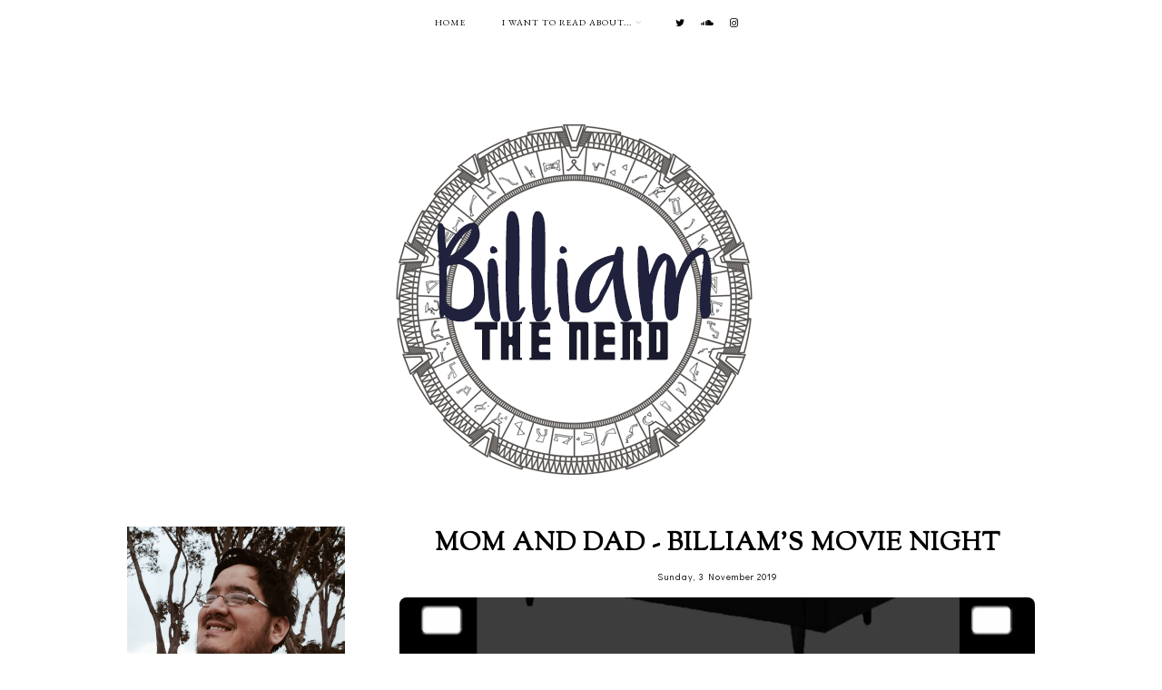

--- FILE ---
content_type: text/html; charset=UTF-8
request_url: https://www.billiamthenerd.com/2019/11/mom-and-dad-billiams-movie-night.html
body_size: 23858
content:
<!DOCTYPE html>
<html class='v2' dir='ltr' xmlns='http://www.w3.org/1999/xhtml' xmlns:b='http://www.google.com/2005/gml/b' xmlns:data='http://www.google.com/2005/gml/data' xmlns:expr='http://www.google.com/2005/gml/expr'>
<head>
<link href='https://www.blogger.com/static/v1/widgets/335934321-css_bundle_v2.css' rel='stylesheet' type='text/css'/>
<!-- google fonts family -->
<link href='https://fonts.googleapis.com/css?family=Didact+Gothic&subset=cyrillic,cyrillic-ext,greek,greek-ext,latin-ext' rel='stylesheet'/>
<style type='text/css'>@font-face{font-family:'EB Garamond';font-style:normal;font-weight:400;font-display:swap;src:url(//fonts.gstatic.com/s/ebgaramond/v32/SlGDmQSNjdsmc35JDF1K5E55YMjF_7DPuGi-6_RkCY9_WamXgHlIbvw.woff2)format('woff2');unicode-range:U+0460-052F,U+1C80-1C8A,U+20B4,U+2DE0-2DFF,U+A640-A69F,U+FE2E-FE2F;}@font-face{font-family:'EB Garamond';font-style:normal;font-weight:400;font-display:swap;src:url(//fonts.gstatic.com/s/ebgaramond/v32/SlGDmQSNjdsmc35JDF1K5E55YMjF_7DPuGi-6_RkAI9_WamXgHlIbvw.woff2)format('woff2');unicode-range:U+0301,U+0400-045F,U+0490-0491,U+04B0-04B1,U+2116;}@font-face{font-family:'EB Garamond';font-style:normal;font-weight:400;font-display:swap;src:url(//fonts.gstatic.com/s/ebgaramond/v32/SlGDmQSNjdsmc35JDF1K5E55YMjF_7DPuGi-6_RkCI9_WamXgHlIbvw.woff2)format('woff2');unicode-range:U+1F00-1FFF;}@font-face{font-family:'EB Garamond';font-style:normal;font-weight:400;font-display:swap;src:url(//fonts.gstatic.com/s/ebgaramond/v32/SlGDmQSNjdsmc35JDF1K5E55YMjF_7DPuGi-6_RkB49_WamXgHlIbvw.woff2)format('woff2');unicode-range:U+0370-0377,U+037A-037F,U+0384-038A,U+038C,U+038E-03A1,U+03A3-03FF;}@font-face{font-family:'EB Garamond';font-style:normal;font-weight:400;font-display:swap;src:url(//fonts.gstatic.com/s/ebgaramond/v32/SlGDmQSNjdsmc35JDF1K5E55YMjF_7DPuGi-6_RkC49_WamXgHlIbvw.woff2)format('woff2');unicode-range:U+0102-0103,U+0110-0111,U+0128-0129,U+0168-0169,U+01A0-01A1,U+01AF-01B0,U+0300-0301,U+0303-0304,U+0308-0309,U+0323,U+0329,U+1EA0-1EF9,U+20AB;}@font-face{font-family:'EB Garamond';font-style:normal;font-weight:400;font-display:swap;src:url(//fonts.gstatic.com/s/ebgaramond/v32/SlGDmQSNjdsmc35JDF1K5E55YMjF_7DPuGi-6_RkCo9_WamXgHlIbvw.woff2)format('woff2');unicode-range:U+0100-02BA,U+02BD-02C5,U+02C7-02CC,U+02CE-02D7,U+02DD-02FF,U+0304,U+0308,U+0329,U+1D00-1DBF,U+1E00-1E9F,U+1EF2-1EFF,U+2020,U+20A0-20AB,U+20AD-20C0,U+2113,U+2C60-2C7F,U+A720-A7FF;}@font-face{font-family:'EB Garamond';font-style:normal;font-weight:400;font-display:swap;src:url(//fonts.gstatic.com/s/ebgaramond/v32/SlGDmQSNjdsmc35JDF1K5E55YMjF_7DPuGi-6_RkBI9_WamXgHlI.woff2)format('woff2');unicode-range:U+0000-00FF,U+0131,U+0152-0153,U+02BB-02BC,U+02C6,U+02DA,U+02DC,U+0304,U+0308,U+0329,U+2000-206F,U+20AC,U+2122,U+2191,U+2193,U+2212,U+2215,U+FEFF,U+FFFD;}@font-face{font-family:'Sorts Mill Goudy';font-style:normal;font-weight:400;font-display:swap;src:url(//fonts.gstatic.com/s/sortsmillgoudy/v16/Qw3GZR9MED_6PSuS_50nEaVrfzgEbHQEj7E49PCrfQ.woff2)format('woff2');unicode-range:U+0100-02BA,U+02BD-02C5,U+02C7-02CC,U+02CE-02D7,U+02DD-02FF,U+0304,U+0308,U+0329,U+1D00-1DBF,U+1E00-1E9F,U+1EF2-1EFF,U+2020,U+20A0-20AB,U+20AD-20C0,U+2113,U+2C60-2C7F,U+A720-A7FF;}@font-face{font-family:'Sorts Mill Goudy';font-style:normal;font-weight:400;font-display:swap;src:url(//fonts.gstatic.com/s/sortsmillgoudy/v16/Qw3GZR9MED_6PSuS_50nEaVrfzgEbHoEj7E49PA.woff2)format('woff2');unicode-range:U+0000-00FF,U+0131,U+0152-0153,U+02BB-02BC,U+02C6,U+02DA,U+02DC,U+0304,U+0308,U+0329,U+2000-206F,U+20AC,U+2122,U+2191,U+2193,U+2212,U+2215,U+FEFF,U+FFFD;}</style>
<style>
@import async='async' url('https://fonts.googleapis.com/css?family=Sorts+Mill+Goudy:400,400i');
@import async='async' url("https://fonts.googleapis.com/css?family=Poppins:300,400,500,700");
@import async='async' url('https://fonts.googleapis.com/css?family=EB+Garamond:400,500');
</style>
<!-- Plattform Tumblr -->
<script async='async' src='https://platform.tumblr.com/v1/share.js'></script>
<!-- font awesome fonts -->
<link href='https://maxcdn.bootstrapcdn.com/font-awesome/4.7.0/css/font-awesome.min.css' rel='stylesheet'/>
<!-- jquery -->
<script async='async' src='https://ajax.googleapis.com/ajax/libs/jquery/1.12.2/jquery.min.js' type='text/javascript'></script>
<!-- IE Emulate -->
<meta content='IE=EmulateIE7' http-equiv='X-UA-Compatible'/>
<!-- Media Querries Viewport -->
<meta content='width=device-width,initial-scale=1.0' name='viewport'/>
<meta content='width=device-width,initial-scale=1.0,minimum-scale=1.0,maximum-scale=1.0' name='viewport'/>
<meta content='text/html; charset=UTF-8' http-equiv='Content-Type'/>
<meta content='blogger' name='generator'/>
<link href='https://www.billiamthenerd.com/favicon.ico' rel='icon' type='image/x-icon'/>
<link href='https://www.billiamthenerd.com/2019/11/mom-and-dad-billiams-movie-night.html' rel='canonical'/>
<link rel="alternate" type="application/atom+xml" title="Billiam The Nerd - Atom" href="https://www.billiamthenerd.com/feeds/posts/default" />
<link rel="alternate" type="application/rss+xml" title="Billiam The Nerd - RSS" href="https://www.billiamthenerd.com/feeds/posts/default?alt=rss" />
<link rel="service.post" type="application/atom+xml" title="Billiam The Nerd - Atom" href="https://www.blogger.com/feeds/9071699395431871558/posts/default" />

<link rel="alternate" type="application/atom+xml" title="Billiam The Nerd - Atom" href="https://www.billiamthenerd.com/feeds/3068653477149296605/comments/default" />
<!--Can't find substitution for tag [blog.ieCssRetrofitLinks]-->
<link href='https://i1.wp.com/somewhatnerdy.com/wp-content/uploads/2016/12/Future-Flicks-Movie-Night.jpeg?fit=1600%2C1600' rel='image_src'/>
<meta content='https://www.billiamthenerd.com/2019/11/mom-and-dad-billiams-movie-night.html' property='og:url'/>
<meta content='Mom And Dad - Billiam&#39;s Movie Night' property='og:title'/>
<meta content='       Nicolas Cage is a national treasure and I’ll fight anyone who doesn’t agree. I say this all the time on  Future Flicks  and that’s be...' property='og:description'/>
<meta content='https://lh3.googleusercontent.com/blogger_img_proxy/AEn0k_sG81RNDpFnnOxhwaAiJOBe_8JIuNflRKqKj19hi9iKDr9zN94I03Zg7jR7D_TNpPrQeNKiQpepNob_8Uo_sT0zbbuwFp9X86aL1gRlaOUpEfC1GSWKXfm5oTAaXhsdQFNOt1AEeGzvD5FXnL8C6wyartdKkG8LYJ-UJFwEk3l_miq74fI1aynUF8PqssgpmAQ=w1200-h630-p-k-no-nu' property='og:image'/>
<title>Mom And Dad - Billiam's Movie Night | Billiam The Nerd</title>
<style id='page-skin-1' type='text/css'><!--
/* Variable definitions
====================
<Group description="Body" selector="body">
<Variable name="keycolor" description="Main Color" type="color" default="#000" />
<Variable name="keyfont" description="Font" type="font" default="normal normal 14px 'Garamond', serif" />
</Group>
<Group description="Navbar" selector=".m-menu-wrapper">
<Variable name="m.navbar.font" description="Font" type="font" default="normal normal 10px 'EB Garamond', serif" />
<Variable name="m.navbar.text.color" description="Text Color" type="color" default="#000" />
<Variable name="m.navbar.hover.text.color" description="Hover Color" type="color" default="#333" />
<Variable name="m.background" description="Background Color" type="color" default="#fff" />
</Group>
<Group description="Header" selector=".Header h1">
<Variable name="m.header.font" description="Font" type="font" default="normal normal 60px 'EB Garamond', serif" />
<Variable name="m.header.font.color" description=" Header Text Color" type="color" default="#000" />
<Variable name="m.header.description.font" description="description" type="font" default="normal normal 10px 'Quicksand', sans-serif"/>
<Variable name="m.header.description.color" description="Text Color" type="color" default="#000" />
</Group>
<Group description="Blog Title" selector=".post-title">
<Variable name="m.blog.title.font" description="Font" type="font" default="500 normal 29px 'EB Garamond', serif" />
<Variable name="m.blog.title.font.color" description="Blog Title Color" type="color" default="#000" />
</Group>
*/
/*
==============================================
<!--
//////////////////////////////////////////////////////
Author:			A Mash Up Themes
Website: 		https://amashupthemes.com
Template:       LIVE- Theme V.0.1
Date: 			13. April. 2017
Etsy Shop:		https://www.etsy.com/de/shop/AMashUpThemes
Version:        Standart Version
//////////////////////////////////////////////////////
-->
==============================================
*/
/*==============================================
* Settings
* CSS Reset
==============================================*/
html, body, div, span, applet, object, iframe, h1, h2, h3, h4, h5, h6, p, blockquote, pre, a, abbr, acronym, address, big, cite, code, del, dfn, em, img, ins, kbd, q, s, samp, small, strike, strong, sub, sup, tt, var, b, u, i, center, dl, dt, dd, ol, ul, li, fieldset, form, label, legend, table, caption, tbody, tfoot, thead, tr, th, td, article, aside, canvas, details, embed, figure, figcaption, footer, header, hgroup, menu, nav, output, ruby, section, summary, time, mark, audio, video, .section, .widget {margin: 0; padding: 0; border: 0; vertical-align: baseline;}
table {border-collapse: collapse; border-spacing: 0;}
/***==========================================
=========== Blogger Responsive SIZE ==========
==========================================***/
.m-page-section {
width: 100%;
background: #fff;
}
.m-outside-section {
width: 1000px;
margin: 0 auto;
padding: 0;
}
.m-inside-section {
width: auto;
padding: 0;
margin: 0;
}
.m-main-section {
width: 700px;
float: right;
padding: 0;
margin: 0;
}
.m-aside-section {
width: 250px;
float: left;
padding: 0;
margin: 0;
}
.post-body img,
.post-body a img {
float: none !important;
max-width: 700px !important;
height: auto;
display: inline !important;
}
/*==========================================
- BODY V.0.1
==========================================*/
body {
font: normal normal 14px 'Sorts Mill Goudy', serif;
font-weight: 400;
color: #000000;
overflow-x: hidden !important;
}
a:link,
a:visited {
color: #ccc;
text-decoration: none;
}
a:hover {
color: #000;
text-decoration: none;
}
body b,
body strong {
font-weight: bold;
line-height: 1.6;
}
body i {
font-style: italic;
line-height: 1.6;
}
.summary,
.post-body {
width: 100%;
font-size: 110%;
text-align: justify;
line-height: 1.6;
position: relative;
}
.post-body ol {
list-style: decimal;
list-style-type: decimal;
padding: 0.7em 0 0.7em 2.3em;
}
blockquote {
width: 90%;
margin: 20px auto;
}
blockquote:before {
content: "\f10d";
font-family: FontAwesome;
font-size: 10px;
color: #000;
margin-right: 5px;
}
.separator a {
max-width: 100%;
height: auto;
margin-right: 0em !important;
margin-left: 0em !important;
}
a img {
display: block;
position: static !important;
}
iframe,
.YOUTUBE-iframe-video {
max-width: 100%;
}
button, input, textarea {
outline: 0;
-webkit-appearance: none;
-webkit-border-radius: 0;
}
input:-webkit-autofill {
-webkit-box-shadow: 0 0 0 1000px #fff inset;
}
.widget-item-control {
height: 0px;
}
::-moz-selection {
color: #fff;
background: #000;
}
::selection {
color: #fff;
background: #000;
}
::-webkit-scrollbar {
width: 10px;
}
::-webkit-scrollbar-track {
background: #fff;
}
::-webkit-scrollbar-thumb,
::-webkit-scrollbar-thumb:window-inactive {
background: #eee;
}
.scroll {
font-family: FontAwesome;
color: #000;
font-size: 15px;
text-align: center;
padding: 0;
position: fixed;
bottom: 20px;
right: 20px;
cursor: pointer;
text-decoration: none;
border: 0;
border-radius: 0;
}
.scroll:hover {
color: #000;
}
.video_outer_wrap {
width: 100%;
max-width: 100%;
margin: 15px auto;
}
.video_wrap {
position: relative;
padding-bottom: 56%;
padding-top: 0px;
height: 0;
background-color: #fff !important;
}
.video_wrap iframe,
.video_wrap object,
.video_wrap embed {
position: absolute;
top: 0;
width: 100%;
height: 100%;
}
/*==========================================
- NAVIGATION V.0.1
==========================================*/
.header {
padding: 50px 0 50px;
}
.header img {
max-width: 100%;
height: auto;
display: block;
margin: 0 auto;
}
.Header h1 {
font: normal normal 60px 'EB Garamond', serif;
color: #000000;
text-align: center;
letter-spacing: 1px;
margin: 0;
}
.Header h1 a,
.Header h1 a:visited,
.Header h1 a:hover {
color: #000;
}
.description {
font: normal normal 10px 'Quicksand', sans-serif;
font-weight: 400;
font-size: 11px;
color: #000000;
text-align: center;
letter-spacing: 1px;
}
.Header .description {
margin: 0;
padding: 0;
}
/*==========================================
- MENU V.0.1
==========================================*/
.m-menu-wrapper{
width: 100%;
height: 50px;
text-align: center;
background: #ffffff;
font: normal normal 10px 'EB Garamond', serif;
font-weight: 400;
font-size: 10px;
text-transform: uppercase;
letter-spacing: 1px;
-webkit-font-smoothing: antialiased;
margin: 0 0 30px;
}
.m-menu-wrapper a,
.m-menu-wrapper a:visited {
color:#000000;
font-weight: 400 !important;
margin: 0;
padding: 0;
}
.m-menu-wrapper a:hover {
color: #333333;
}
.m-menu-wrapper .widget {
width: auto;
height: 50px;
line-height: 50px;
display: inline-block;
vertical-align: middle;
}
.m-menu-wrapper li,
.m-menu-wrapper ul {
padding: 0;
list-style: none;
list-style-type: none;
line-height: 50px;
}
.m-menu-wrapper li {
display: inline-block;
margin: 0 20px;
position: relative;
cursor: pointer;
}
.m-menu-wrapper .m-social-networks-links {
font-size: 11px;
margin: 0 0 0 10px;
}
.m-menu-wrapper .m-social-networks-links a,
.m-menu-wrapper .m-social-networks-links a:visited {
color: #000;
margin: 0 7px;
}
.m-menu-wrapper .m-social-networks-links a:hover {
color: #ccc;
}
/*==========================================
- DROPDOWN V.0.1
==========================================*/
.m-menu-wrapper .section-two {
width: 180px;
position: absolute;
border: 0;
border-top: 0;
left: 50%;
margin: 0 0 0 -90px;
display: none;
text-align: center;
z-index: 99;
border: 1px solid #f1f1f1;
}
.m-menu-wrapper .section-three {
width: 180px;
position: absolute;
left: 180px;
border: 0;
top: 0;
display: none;
text-align: center;
z-index: 99;
border: 1px solid #f1f1f1;
}
.m-menu-wrapper .Label .section-two {
max-height: 300px;
overflow-y: auto;
}
.m-menu-wrapper .section-two li,
.m-menu-wrapper .section-three li {
display: block;
margin: 0;
line-height: normal;
}
.m-menu-wrapper .section-two li a,
.m-menu-wrapper .section-three li a {
color: #000;
background: #fff;
display: block;
padding: 10px;
}
.m-menu-wrapper .section-two li a:hover,
.m-menu-wrapper .section-three li a:hover {
color: #ccc;
background: #fff;
}
.m-menu-wrapper li.parent:hover .section-two,
.m-menu-wrapper .clone-intem.sharewidth:hover .section-three {
display: block;
}
.m-menu-wrapper .fa.fa-fw.fa-angle-down,
.m-menu-wrapper .fa.fa-fw.fa-angle-right,
.m-menu-wrapper .section-three a:after {
display: none;
}
.m-menu-wrapper li.clone-intem.sharewidth a:after {
content: "\f105";
color: #ccc;
font-family: FontAwesome;
margin: 0 0 0 4px;
}
.m-menu-wrapper li > a:after {
content: '\f107';
color: #ccc;
font-family: FontAwesome;
margin: 0 0 0 4px;
line-height: 0;
}
.m-menu-wrapper li > a:only-child:after {
content: '';
margin: 0;
}
/*==========================================
- RESPONSIVE V.0.1
==========================================*/
@media screen and (min-width: 1025px) {
.menu-toggle {
display: none;
}
.m-menu-wrapper .menu {
display: block!important;
}
}
@media screen and (max-width: 1024px) {
.menu-toggle:after {
color: #000;
content: "\f0c9";
}
.menu-toggle.open:after {
color: #ccc;
content: "\f00d";
}
.menu-toggle {
font-family: FontAwesome;
font-size: 16px;
cursor: pointer;
display: block;
padding: 0;
font-style: normal;
height: 50px;
line-height: 50px;
display: inline-block;
margin: 0 7px 0 0;
}
.m-menu-wrapper .menu {
display: none;
}
.m-menu-wrapper {
height: auto;
width: 100%;
position: relative;
text-align: center;
}
.m-menu-wrapper li,
.m-menu-wrapper .widget {
display: block;
height: auto;
line-height: 35px;
}
.m-menu-wrapper .section-two {
width: 90%;
left: 0;
position: relative;
margin: 0 auto;
text-align: center;
}
.m-menu-wrapper .section-three {
width: 90%;
left: 0;
position: relative;
text-align: center;
margin: 0 auto 10px;
}
.m-menu-wrapper .Label .section-two {
max-height: none;
overflow-y: visible;
}
.m-menu-wrapper li.parent:hover .section-two,
.m-menu-wrapper .clone-intem.sharewidth:hover .section-three {
display: none;
}
.m-menu-wrapper .fa.fa-fw.fa-angle-down,
.m-menu-wrapper .fa.fa-fw.fa-angle-right {
color: transparent !important;
position: absolute;
top: 0;
left: 0;
width: 100%;
display: block;
height: 35px;
z-index: 5;
}
.m-menu-wrapper .section-three a:after {
display: none;
}
.m-menu-wrapper li.clone-intem.sharewidth a:after {
content: "\f105";
}
.m-menu-wrapper .m-social-networks-links {
font-size: 12px;
margin: 0;
}
.m-menu-wrapper .m-social-networks-links a {
margin: 0 7px;
}
}
/*==========================================
-  POST AREA V.0.1
==========================================*/
.post-title {
font: normal normal 14px normal 29px 'EB Garamond', serif;
font-weight: 700;
color:#000000;
text-align: center;
text-transform: uppercase;
letter-spacing: 1px;
margin-bottom: 10px;
}
.post-title a,
.post-title a:visited {
color: #000;
}
.post-title a:hover {
color: #C52026;
}
.date-header {
font-family: 'Didact Gothic', sans-serif;
font-weight: 400;
font-size: 10px;
color: #000;
text-align: center;
letter-spacing: 1px;
margin-bottom: 15px;
}
.post-location i,
.date-header a,
.date-header a:visited {
color: #ccc;
}
.date-header a:hover {
color: #C52026;
}
.date-header .dot {
color: #ccc;
margin: 0 3px;
}
.post-location {
font-family: 'Didact Gothic', sans-serif;
font-weight: 400;
font-size: 10px;
text-align: center;
letter-spacing: 1px;
margin: 10px 0 0;
}
.date-header .post-location {
margin: 0 0 0 10px;
}
.post-footer {
font-family: 'Didact Gothic', sans-serif;
font-weight: 400;
font-size: 11px;
color: #ccc;
letter-spacing: 1px;
margin: 40px 0 0;
border-bottom: 1px solid #f5f5f5;
padding: 0 0 15px;
}
.post-footer a,
.post-footer a:visited {
color: #000;
}
.post-footer a:hover {
color: #ccc;
}
.post-share {
float: right;
font-size: 12px;
}
.post-share a {
margin: 0 0 0 10px;
}
.jump-link {
font-family: 'EB Garamond', serif;
font-weight: 700;
font-size: 10px;
text-align: center;
text-transform: uppercase;
letter-spacing: 2px;
margin: 15px 0 0;
}
.jump-link a,
.jump-link a:visited {
color: #fff;
background: #000;
line-height: 35px;
padding: 0 15px;
display: inline-block;
border: 1px solid black;
}
.jump-link a:hover {
color: #ccc;
background: #333;
}
.status-msg-wrap {
font-family: 'EB Garamond', serif;
font-weight: 700;
font-size: 13px;
color: #000;
text-align: center;
text-transform: uppercase;
letter-spacing: 1px;
width: 100%;
margin: 0 0 20px;
}
/*==========================================
- POST V.0.1
==========================================*/
.m-post-blog {
width: 100%;
display: table;
position: relative;
}
.m-post-image-thumbnails,
.m-po-informations-sections-s {
width: 50%;
position: relative;
}
.m-po-informations-sections-s {
height: 450px;
}
.postimg {
width: 100%;
height: 450px;
background-size: cover !important;
background-position: 50% 50% !important;
}
.m-post-image-thumbnails img {
display: none;
}
.post-outer:nth-child(odd) .m-post-image-thumbnails,
.post-outer:nth-child(even) .m-po-informations-sections-s {
float: left;
}
.post-outer:nth-child(even) .m-post-image-thumbnails,
.post-outer:nth-child(odd) .m-po-informations-sections-s {
float: right;
}
.m-p-informations-section {
width: 100%;
height: 100%;
display: block;
position: absolute;
}
.m-p-section-1 {
width: 100%;
height: 100%;
display: table;
}
.m-p-section-2 {
width: 100%;
height: 100%;
display: table-cell;
vertical-align: middle;
border: 1px solid #f3f3f3;
}
.m-p-section-3 {
width: 80%;
margin: 0 auto;
}
.summary {
text-align: center;
}
@media screen and (max-width: 650px) {
.m-post-blog {
width: 100%;
display: block;
}
.m-post-image-thumbnails,
.m-po-informations-sections-s {
width: 100%;
display: block;
vertical-align: baseline;
position: relative;
}
.m-po-informations-sections-s {
height: auto;
}
.postimg {
display: none;
}
.m-post-image-thumbnails img {
width: 100%;
height: auto;
display: block !important;
margin: 0 auto;
}
.post-outer:nth-child(even) .m-post-image-thumbnails,
.post-outer:nth-child(even) .m-po-informations-sections-s {
left: 0;
right: 0;
}
.m-po-informations-sections-s {
margin: 15px 0 0;
}
.m-p-informations-section  {
width: 100%;
position: relative;
}
.m-p-section-2 {
display: block;
vertical-align: baseline;
border: none;
}
}
/*==========================================
- RPOST V.0.1 - Stylesheets
==========================================*/
.m-r-post-widget-01 {
width: 102%;
margin: 20px 0 40px -1%;
}
.m-r-post-widget-01 h2 {
font-family: 'Didact Gothic', sans-serif;
font-weight: 400;
font-size: 11px;
color: #000;
text-align: center;
letter-spacing: 1px;
margin: 0 0 15px;
}
.m-r-post-widget-01 h2:after {
content: "\f103";
color: #ccc;
font-family: FontAwesome;
margin: 0 0 0 5px;
}
.m-r-posts-widgets {
width: 31.33%;
float: left;
margin: 0 1%;
padding-bottom: 31.33%;
background-size: cover !important;
background-position: 50% 50% !important;
position: relative;
}
.rl-1-img {
top: 0;
left: 0;
width: 100%;
height: 100%;
display: block;
position: absolute;
font-family: 'EB Garamond', serif;
font-weight: 700;
font-size: 12px;
color: #fff;
text-align: center;
text-transform: uppercase;
letter-spacing: 1px;
background: rgba(0,0,0,0.2);
}
.rl-1-img:hover {
background: rgba(0,0,0,0.8);
}
.rl-2-img {
width: 100%;
height: 100%;
display: table;
}
.rl-3-img {
width: 100%;
height: 100%;
display: table-cell;
vertical-align: middle;
padding: 0 10px;
}
/*==========================================
&#8211;   COMMENTS - V.0.1
==========================================*/
.comments h4 {
font-family: 'Didact Gothic', sans-serif;
font-weight: 400;
font-size: 11px;
color: #000;
text-align: left;
letter-spacing: 1px;
margin: 0 0 5px;
}
.comments h4:after {
content: "\f103";
color: #ccc;
font-family: FontAwesome;
margin: 0 0 0 5px;
}
.comments .comment-content {
font-size: 110%;
padding: 6px 0;
}
.comments .comments-content .user {
font-family: 'EB Garamond', serif;
font-weight: 700 !important;
font-size: 14px;
letter-spacing: 0.5px;
}
.comments .datetime {
display: block;
}
.comments .user a,
.comments .user a:visited,
.comments .comment-actions a,
.comments .comment-actions a:visited,
.comments .thread-count a,
.comments .thread-count a:visited,
.comments .datetime a,
.comments .datetime a:visited {
color: #000;
}
.comments .user a:hover,
.comments .comment-actions a:hover,
.comments .thread-count a:hover,
.comments .datetime a:hover {
color: #ccc;
text-decoration: none !important;
}
.comments .thread-count,
.comments .comment-actions,
.comments .continue,
.comments .comments-content .datetime {
font-family: 'Didact Gothic', sans-serif;
font-weight: 400;
font-size: 11px;
margin-left: 0;
letter-spacing: 1px;
padding: 0;
}
.comments .continue a,
.comments .continue a:visited,
.comments .continue a:hover {
color: #000;
display: block;
font-weight: 400;
padding: 0;
}
.comments .comment-block {
margin-left: 0;
}
/*==========================================
-  SIDEBAR V.0.1
==========================================*/
.m-aside-section .widget,
.m-aside-section .widget:last-child {
margin: 0 0 40px !important;
}
.m-footer-section,
.m-all-section,
.m-footer-section-space
{
width: 100%;
padding: 0;
margin: 0;
text-align: justify;
}
.footer2,
.footer3,
.footer4 {
width: 31%;
float: left;
}
.footer3 {
margin: 0 3.5%;
}
.m-footer-section .widget,
.m-footer-section .widget:last-child {
margin: 0 0 40px !important;
}
.m-all-section {
margin-top: 20px;
}
.m-aside-section img,
.m-footer-section img,
.m-all-section img {
max-width: 100%;
height: auto;
}
/*==========================================
- TITLES V.0.1 Stylesheets
==========================================*/
.m-aside-section h2,
.m-footer-section h2,
.m-all-section h2 {
font-family: 'Didact Gothic', sans-serif;
font-weight: 400;
font-size: 11px;
color: #000;
text-align: center;
letter-spacing: 1px;
margin-bottom: 15px;
}
.m-aside-section h2,
.m-footer-section h2 {
text-align: left;
}
.m-aside-section h2:after,
.m-footer-section h2:after {
content: "\f103";
font-family: FontAwesome;
color: #ccc;
margin: 0 0 0 4px;
}
/*==========================================
- WIDGETS V.0.1  - StyleSheets
===========================================*/
.m-aside-section .m-social-networks-links {
font-size: 14px;
text-align: center;
}
.m-aside-section .m-social-networks-links a,
.m-aside-section .m-social-networks-links a:visited {
color: #000;
margin: 0 7px;
}
.m-aside-section .m-social-networks-links a:hover {
color: #ccc;
}
#Image99 .caption {
text-align: center;
margin: 10px 0 0;
}
#Image99 .caption .title {
font-family: 'EB Garamond', serif;
font-weight: 700;
font-size: 13px;
text-transform: uppercase;
letter-spacing: 1px;
margin: 0 0 8px;
display: block;
}
.post-summary {
padding: 14px !important;
margin-bottom: 14px;
}
.fpthumb {
width: 100%;
padding-bottom: 100%;
background-size: cover !important;
background-position: 50% 50% !important;
position: relative;
}
.fptitle {
top: 0;
left: 0;
width: 100%;
height: 100%;
display: block;
position: absolute;
font-family: 'EB Garamond', serif;
font-weight: 700;
font-size: 13px;
color: #fff;
text-align: center;
text-transform: uppercase;
letter-spacing: 1px;
background: rgba(0,0,0,0.2);
}
.fptitle span {
width: 100%;
height: 100%;
display: table;
}
.fptitle p {
width: 100%;
height: 100%;
display: table-cell;
vertical-align: middle;
}
.fptitle:hover {
background: rgba(0,0,0,0.8);
}
#PopularPosts1 ul {
padding: 0;
list-style: none;
}
.PopularPosts img {
width: 100% !important;
height: auto !important;
padding: 0 !important;
margin: 0;
}
.PopularPosts .jh-i-thumb {
margin: 0;
}
#PopularPosts1 li {
width: 50%;
float: left;
padding: 0;
margin: 0;
position: relative;
}
.jhs-1 {
display: block;
left: 0;
position: absolute;
top: 0;
width: 100%;
height: 100%;
margin: 0;
font-family: 'EB Garamond', serif;
font-weight: 700;
font-size: 11px;
text-align: center;
text-transform: uppercase;
letter-spacing: 1px;
color: #fff;
opacity: 0;
}
.jhs-2 {
display: table;
width: 90%;
height: 100%;
margin: 0 auto;
}
.jhs-3 {
display: table-cell;
vertical-align: middle;
width: 100%;
height: 100%;
}
.jhs-1:hover {
opacity: 1;
background: rgba(0,0,0,0.8);
}
#FollowByEmail1 h2 {
display: none;
}
.FollowByEmail .follow-by-email-inner {
border: 1px solid #f3f3f3;
}
.FollowByEmail .follow-by-email-inner .follow-by-email-address {
width: 78%;
float: left;
border: none;
background: #f3f3f3;
height: 35px;
font-family: 'Didact Gothic', sans-serif;
font-weight: 400;
font-size: 10px;
letter-spacing: 1px;
color: #222;
padding: 0 4% 0;
}
.FollowByEmail .follow-by-email-inner .follow-by-email-submit {
width: 14%;
float: right;
margin: 0;
border-radius: 0;
border: 0;
background: #fff;
color: #000;
height: 35px;
font-family: FontAwesome;
font-weight: 400;
font-size: 13px;
padding: 0;
}
.FollowByEmail .follow-by-email-inner .follow-by-email-submit:hover {
color: #ccc;
background: #fff;
}
.search {
width: 100%;
border: 1px solid #f3f3f3;
}
.searchbox {
width: 78%;
border: none;
background: #f3f3f3;
color: #222;
font-family: 'Didact Gothic', sans-serif;
font-weight: 400;
font-size: 10px;
letter-spacing: 1px;
height: 35px;
padding: 0 4%;
float: left;
}
.searchsubmit {
border: 0;
border-radius: 0;
padding: 0 !important;
width: 14%;
height: 35px;
background: #fff;
color: #000;
font-family: FontAwesome;
font-weight: 400;
font-size: 13px;
cursor: pointer;
}
.searchsubmit:hover {
color: #ccc;
background: #fff;
}
.search input:-webkit-autofill,
#FollowByEmail1 input:-webkit-autofill {
-webkit-box-shadow: 0 0 0 1000px #f3f3f3 inset !important;
}
#ArchiveList {
font-family: 'Didact Gothic', sans-serif;
font-weight: 400;
font-size: 10px;
text-align: left;
letter-spacing: 1px;
}
#ArchiveList a,
#ArchiveList a:visited {
color: #444;
}
#ArchiveList a:hover {
color: #ccc;
}
#ArchiveList ul ul li a.toggle,
.BlogArchive #ArchiveList ul.posts li {
display: none !important;
}
#ArchiveList ul ul li .post-count {
color: #bbb;
}
#ArchiveList ul ul li a.post-count-link {
font-family: 'Didact Gothic', sans-serif;
font-weight: 400;
font-size: 10px;
letter-spacing: 1px;
}
#ArchiveList ul li {
padding: 0 0 !important;
text-indent: 0 !important;
margin: 0 !important;
position: relative;
}
#ArchiveList ul .post-count-link {
padding: 0 0;
display: inline;
margin: 0;
line-height: 2.3;
}
#ArchiveList ul li a.toggle {
position: absolute;
top: 0;
left: 0;
width: 100%;
display: block;
height: 23px;
z-index: 5;
}
.pin {
width: 50%;
float: left;
position: relative;
}
.pinthumb {
width: 100%;
padding-bottom: 100%;
background-size: cover !important;
background-position: 50% 50% !important;
}
.pin .inside {
top: 0;
left: 0;
width: 100%;
height: 100%;
display: block;
position: absolute;
font-family: FontAwesome;
font-size: 25px;
color: #ccc;
text-align: center;
opacity: 0;
-webkit-transition: all 0.5s ease;
-moz-transition: all 0.5s ease;
-ms-transition: all 0.5s ease;
-o-transition: all 0.5s ease;
transition: all 0.5s ease;
}
.pin .inside:hover {
opacity: 1;
background: rgba(0,0,0,0.8);
}
.pin .inside span {
width: 100%;
height: 100%;
display: table;
}
.pin .inside span p {
width: 100%;
height: 100%;
display: table-cell;
vertical-align: middle;
}
#instafeed {
width: 100%;
display: block;
margin: 0 auto;
padding: 0px;
line-height: 0px;
text-align: center;
vertical-align: baseline;
}
#instafeed img {
width: 100%;
height: auto;
}
#instafeed a {
padding: 0px;
margin: 0px;
display: inline-block;
position: relative;
}
#instafeed i {
color: #ccc;
margin: 0 4px 0 0;
}
#instathumb {
width: 16.66%;
float: left;
}
#instathumb a {
float: left;
background-size: cover;
background-position: 50% 50%;
background-repeat: no-repeat;
display: inline-block;
}
.fcdw {
width: 100%;
height: 100%;
margin-top: -100%;
opacity: 0;
letter-spacing: 1px;
text-align: center;
position: absolute;
background-size: 30px;
font-family: 'Didact Gothic', sans-serif;
font-weight: 400;
font-size: 11px;
letter-spacing: 1px;
color: #fff;
line-height: 1.5;
}
.fcdw:hover {
opacity: 1;
background: rgba(0,0,0,0.8);
}
.fcdo {
display: table;
vertical-align: middle;
height: 100%;
width: 100%;
}
.fcdi {
display: table-cell;
vertical-align: middle;
height: 100%;
width: 100%;
}
/*==========================================
- RESET StyleSheet .CSS V.0.1
==========================================*/
#Navbar1,#Attribution1,.quickedit,.zippy,.feed-links,.m-menu-wrapper h2,.jh-i-space,.comments .avatar-image-container,.comments .comments-content .icon.blog-author,.slider-wrap h2,.jh-cat-space-section h2 {
display: none !important;
}
.m-cy {
font-family: 'Poppins', sans-serif;
font-weight: 800;
font-size: 12px;
color: #222;
text-align: center;
text-transform: uppercase;
letter-spacing: 1px;
background: #fff;
padding: 20px 0;
width: 100%;
margin-bottom: -1px;
}
.m-cy a,
.m-cy a:visited,
.m-cy a:hover {
color: #222;
}
.m-c-footer {
position: relative;
bottom: 0;
background: #000;
padding: 12px 0;
width: 100%;
text-align: center;
color: #fff;
font: 10px Montserrat,arial,sans-serif;
letter-spacing: 2px;
text-transform: uppercase;
}
.m-c-footer a,
.m-c-footer a:visited {
color: #fff;
}
.m-c-footer a:hover {
color: #ccc;
}
#blog-pager {
font-family: 'EB Garamond', serif;
font-weight: 400;
font-size: 10px;
text-transform: uppercase;
letter-spacing: 1px;
margin: 40px 0;
}
#blog-pager a,
#blog-pager a:visited {
color: #000;
}
#blog-pager a:hover {
color: #ccc;
}
#blog-pager .fa-home {
font-size: 11px;
}
/*==========================================
-  CATEGORIES BOXES V.0.1
==========================================*/
.jh-cat-space-section {
width: 103%;
margin: 0 0 50px -1.5%;
}
.jh-cat-space-section .Image {
width: 17%;
display: inline-block;
margin: 0 1.5%;
}
.jh-space-holder-000011111 {
width: 100%;
padding-bottom: 100%;
background-size: cover !important;
background-position: 50% 50% !important;
position: relative;
}
.jh-space-i-00001 {
top: 0;
left: 0;
width: 100%;
height: 100%;
display: block;
position: absolute;
text-align: center;
background: rgba(0,0,0,0.3);
}
.jh-space-i-00011 {
width: 100%;
height: 100%;
display: table;
}
.jh-space-i-0011 {
width: 100%;
height: 100%;
display: table-cell;
vertical-align: middle;
}
.jh-space-i-00001:hover {
background: rgba(0,0,0,0.8);
}
.jh-space-i-title {
font-family: 'EB Garamond', serif;
font-weight: 700;
font-size: 13px;
text-transform: uppercase;
letter-spacing: 1px;
}
.jh-cat-space-section .caption {
font-family: 'Didact Gothic', sans-serif;
font-weight: 400;
font-size: 11px;
letter-spacing: 1px;
margin: 3px 0 0 0 !important;
}
.jh-cat-space-section .Image,
.jh-cat-space-section a,
.jh-cat-space-section a:visited,
.jh-cat-space-section a:hover {
color: #fff;
}
.jh-cat-space-section #nolink {
cursor: default !important;
}
@media screen and (max-width: 530px) {
.jh-cat-space-section .jh-space-i-00001 {
display: none;
}
}
/***==========================================RESPONSIVE DESIGN & DETAILS ==========================================***/
/***==========================================RESPONSIVE DESIGN & DETAILS ==========================================***/
/***==========================================RESPONSIVE DESIGN & DETAILS ==========================================***/
@media screen and (max-width: 320px) {
.m-aside-section {
width: 100%;
}
.footer2,
.footer3,
.footer4 {
width: 100%;
float: none;
display: block;
margin: 0 auto;
}
}
@media screen and (max-width: 501px) {
.footer2,
.footer3,
.footer4 {
width: 250px;
float: none;
display: block;
margin: 0 auto;
}
}
@media screen and (max-width: 650px) {
#instathumb {
width: 33.33%;
}
}
@media screen and (max-width: 750px) {
.m-outside-section {
width: 90%;
margin: 0 auto;
}
.m-main-section {
width: 100%;
float: none;
}
.m-aside-section {
width: 250px;
float: none;
margin: 0 auto;
}
.post-body img,
.post-body a img {
float: none !important;
max-width: 100% !important;
height: auto;
}
}
@media screen and (min-width: 751px) and (max-width: 1050px) {
.m-outside-section {
width: 90%;
margin: 0 auto;
}
.m-main-section {
width: 70%;
}
.m-aside-section {
width: 25%;
}
.post-body img,
.post-body a img {
float: none !important;
max-width: 100% !important;
height: auto;
}
}
/*=================================================
Instagram Widget - Version. 0.1
================================================= */
.insta-outer {
z-index: 100;
position: relative;
margin-bottom: 0px;
}
#instafeed {
width: 100%;
display: block;
margin: 0px;
padding: 0px;
line-height: 0px;
text-align: center;
}
#instafeed img {
height: auto;
margin: 0px;
width: 100%;
}
#instafeed a {
padding: 0px;
margin: 0px;
display: inline-block;
position: relative;
}
#instafeed li {
width: 16.66%;
display: inline-block;
margin: 0px !important;
padding: 0px !important;
}
#instafeed .insta-likes {
width: 100%;
height: 100%;
top: 0;
font-size: 10px;
opacity: 0;
letter-spacing: 1px;
text-align: center;
background: rgba(255, 255, 255, 0.35);
position: absolute;
background-size: 30px;
text-shadow: 2px 2px 8px #A7A4A4;
line-height: normal;
-webkit-transition: all 0.4s ease-out;
-moz-transition: all 0.4s ease-out;
-ms-transition: all 0.4s ease-out;
-o-transition: all 0.4s ease-out;
transition: all 0.4s ease-out;
}
#instafeed a:hover .insta-likes {
opacity: 1;
}

--></style>
<script async='async' type='text/javascript'>posts_no_thumb_sum = 200;posts_thumb_sum = 200;</script>
<script async='async' type='text/javascript'>//<![CDATA[
function removeHtmlTag(a, b) {
    if (a.indexOf("<") != -1) {
        var s = a.split("<");
        for (var i = 0; i < s.length; i++) {
            if (s[i].indexOf(">") != -1) {
                s[i] = s[i].substring(s[i].indexOf(">") + 1, s[i].length)
            }
        }
        a = s.join("")
    }
    b = (b < a.length - 1) ? b : a.length - 0;
    while (a.charAt(b - 1) != ' ' && a.indexOf(' ', b) != -1) b++;
    a = a.substring(0, b - 1);
    return a + '...'
}

function createSummaryAndThumb(a, b, c) {
    var d = document.getElementById(a);
    var e = "";
    var f = d.getElementsByTagName("img");
    var g = posts_no_thumb_sum;
    if (f.length >= 1) {
        e = '';
        g = posts_thumb_sum
    }
    var h = e + '<div class="summary">' + removeHtmlTag(d.innerHTML, g) + '</div>';
    d.innerHTML = h
}//]]></script>
<!-- label pages -->
<style id='template-skin-1' type='text/css'><!--
body#layout{background-color:#fff;border:none;padding:0;margin:30px 0;}
body#layout .m-outside-section{width:800px;}
body#layout h4{text-transform:uppercase;letter-spacing:1.5px;}
body#layout div.section{background-color:#f9f9f9;border:none;margin:0;}
body#layout .m-main-section{width:70%;}
body#layout .m-aside-section{width:30%;}
body#layout .m-menu-wrapper{position:relative;height:auto;margin:0;}
body#layout .m-menu-wrapper.widget{width:99%;line-height:normal;height:auto;}
body#layout .m-footer-section-space{width:100%;display:table;}
body#layout .footer2,body#layout .footer3,body#layout .footer4{width:33.33%;display:table-cell;}
body#layout #Navbar1,body#layout #Attribution1{display:none;}
--></style>
<script async='async'> //<![CDATA[
 var relatedTitles = new Array();
 var relatedTitlesNum = 0;
 var relatedUrls = new Array();
 var thumburl = new Array();

 function related_results_labels_thumbs(e) {
     for (var i = 0; i < e.feed.entry.length; i++) {
         var f = e.feed.entry[i];
         relatedTitles[relatedTitlesNum] = f.title.$t;
         try {
             thumburl[relatedTitlesNum] = f.gform_foot.url
         } catch (error) {
             s = f.content.$t;
             a = s.indexOf("<img");
             b = s.indexOf("src=\"", a);
             c = s.indexOf("\"", b + 5);
             d = s.substr(b + 5, c - b - 5);
             if ((a != -1) && (b != -1) && (c != -1) && (d != "")) {
                 thumburl[relatedTitlesNum] = d
             } else thumburl[relatedTitlesNum] = 'https://blogger.googleusercontent.com/img/b/R29vZ2xl/AVvXsEiqw5T4MW13bwZu3aeI_yijIWfrDNHxam5P2cLVfyASVpzqnKyiQobLhYvGfdDad5-sd0P1TgvEbo2C5uPMOJcuLAMeCYDL1JlNfcobV_9lDqrMRCjK_g_W4Ny1HvpMOgJyeN5O_ajlC2U/s320/ac-empty-thumb.png'
         }
         if (relatedTitles[relatedTitlesNum].length > 200) relatedTitles[relatedTitlesNum] = relatedTitles[relatedTitlesNum].substring(0, 200) + "...";
         for (var k = 0; k < f.link.length; k++) {
             if (f.link[k].rel == 'alternate') {
                 relatedUrls[relatedTitlesNum] = f.link[k].href;
                 relatedTitlesNum++
             }
         }
     }
 }

 function removeRelatedDuplicates_thumbs() {
     var a = new Array(0);
     var b = new Array(0);
     var c = new Array(0);
     for (var i = 0; i < relatedUrls.length; i++) {
         if (!contains_thumbs(a, relatedUrls[i])) {
             a.length += 1;
             a[a.length - 1] = relatedUrls[i];
             b.length += 1;
             c.length += 1;
             b[b.length - 1] = relatedTitles[i];
             c[c.length - 1] = thumburl[i]
         }
     }
     relatedTitles = b;
     relatedUrls = a;
     thumburl = c
 }

 function contains_thumbs(a, e) {
     for (var j = 0; j < a.length; j++)
         if (a[j] == e) return true;
     return false
 }

 function printRelatedLabels_thumbs() {
     for (var i = 0; i < relatedUrls.length; i++) {
         if ((relatedUrls[i] == currentposturl) || (!(relatedTitles[i]))) {
             relatedUrls.splice(i, 1);
             relatedTitles.splice(i, 1);
             thumburl.splice(i, 1);
             i--
         }
     }
     var r = Math.floor((relatedTitles.length - 1) * Math.random());
     var i = 0;
     if (relatedTitles.length > 0) document.write('<h2>' + relatedpoststitle + '</h2>');
     document.write('');
     while (i < relatedTitles.length && i < 20 && i < maxresults) {
         document.write('<div class="m-r-posts-widgets" style="background: url(' + thumburl[r] + ')"><a ');
         if (i != 0) document.write('"');
         else document.write('"');
         document.write(' href="' + relatedUrls[r] + '"><div class="rl-1-img"><div class="rl-2-img"><div class="rl-3-img">' + relatedTitles[r] + '</div></div></div></a></div>');
         if (r < relatedTitles.length - 1) {
             r++
         } else {
             r = 0
         }
         i++
     }
     document.write('');
     relatedUrls.splice(0, relatedUrls.length);
     thumburl.splice(0, thumburl.length);
     relatedTitles.splice(0, relatedTitles.length)
 }
 //]]></script>
<link href='https://www.blogger.com/dyn-css/authorization.css?targetBlogID=9071699395431871558&amp;zx=a2e1d550-1889-4d59-8909-2fd3a68cb5cb' media='none' onload='if(media!=&#39;all&#39;)media=&#39;all&#39;' rel='stylesheet'/><noscript><link href='https://www.blogger.com/dyn-css/authorization.css?targetBlogID=9071699395431871558&amp;zx=a2e1d550-1889-4d59-8909-2fd3a68cb5cb' rel='stylesheet'/></noscript>
<meta name='google-adsense-platform-account' content='ca-host-pub-1556223355139109'/>
<meta name='google-adsense-platform-domain' content='blogspot.com'/>

</head>
<body>
<div class='m-page-section'>
<div class='m-menu-wrapper'>
<div id='jh-navigation-sections'>
<div class='menu-toggle'></div>
<div class='menu section' id='menu'><div class='widget PageList' data-version='1' id='PageList1'>
<div class='widget-content'>
<ul>
<li><a href='https://www.billiamthenerd.com/'>Home</a></li>
</ul>
</div>
</div><div class='widget Label' data-version='1' id='Label10'>
<li class='parent'><a href='/'>I want to read about...</a>
<ul class='section-two'>
<li>
<a dir='ltr' href='https://www.billiamthenerd.com/search/label/book%20review?max-results=6'>book review</a>
</li>
<li>
<a dir='ltr' href='https://www.billiamthenerd.com/search/label/books?max-results=6'>books</a>
</li>
<li>
<a dir='ltr' href='https://www.billiamthenerd.com/search/label/book%20wrap-up?max-results=6'>book wrap-up</a>
</li>
<li>
<a dir='ltr' href='https://www.billiamthenerd.com/search/label/entertainment?max-results=6'>entertainment</a>
</li>
<li>
<a dir='ltr' href='https://www.billiamthenerd.com/search/label/fantasy?max-results=6'>fantasy</a>
</li>
<li>
<a dir='ltr' href='https://www.billiamthenerd.com/search/label/movie%20night?max-results=6'>movie night</a>
</li>
<li>
<a dir='ltr' href='https://www.billiamthenerd.com/search/label/movie%20review?max-results=6'>movie review</a>
</li>
<li>
<a dir='ltr' href='https://www.billiamthenerd.com/search/label/book%20tag?max-results=6'>book tag</a>
</li>
<li>
<a dir='ltr' href='https://www.billiamthenerd.com/search/label/sci-fi?max-results=6'>sci-fi</a>
</li>
<li>
<a dir='ltr' href='https://www.billiamthenerd.com/search/label/short%20books?max-results=6'>short books</a>
</li>
<li>
<a dir='ltr' href='https://www.billiamthenerd.com/search/label/stephen%20king?max-results=6'>stephen king</a>
</li>
<li>
<a dir='ltr' href='https://www.billiamthenerd.com/search/label/Music?max-results=6'>Music</a>
</li>
<li>
<a dir='ltr' href='https://www.billiamthenerd.com/search/label/Movie%20Music?max-results=6'>Movie Music</a>
</li>
<li>
<a dir='ltr' href='https://www.billiamthenerd.com/search/label/book%20predictions?max-results=6'>book predictions</a>
</li>
<li>
<a dir='ltr' href='https://www.billiamthenerd.com/search/label/dreamcasting%20books?max-results=6'>dreamcasting books</a>
</li>
</ul>
</li>
</div><div class='widget HTML' data-version='1' id='HTML100'>
<h2 class='title'>Social Icons</h2>
<div class='widget-content'>
<!-- Replace the # with your own! if you have any question contact support -->


<div class='m-social-networks-links'>
<a href='www.twitter.com/billiamswn' target='_blank'><i class='fa fa-twitter'></i></a>
<a href='www.soundcloud.com/billiamswn' target='_blank'><i class='fa fa-soundcloud'></i></a>
<a href='www.instagram.com/billiamswn' target='_blank'><i class='fa fa-instagram'></i></a>
</div>
</div>
<div class='clear'></div>
</div></div>
</div>
</div>
<div class='m-header-section'>
<div class='header section' id='header'><div class='widget Header' data-version='1' id='Header1'>
<div id='header-inner'>
<a href='https://www.billiamthenerd.com/' style='display: block'>
<img alt='Billiam The Nerd' height='400px; ' id='Header1_headerimg' src='https://blogger.googleusercontent.com/img/b/R29vZ2xl/AVvXsEiQZlsxqr5MTJOE2hwZoOJYOn3OYLv8gX1w9b-woxH40xFOizhbw_J1YNIfXr8Kput-VSbNQhHLDQXi17pTEma91dt6HAS9jer04vQuWWWRbSiDh32P6kCeTQUVzzhkjL2GDOeiTL2PZ8B2/s1600/Billiam+%25285%2529.png' style='display: block' width='1200px; '/>
</a>
</div>
</div><div class='widget Attribution' data-version='1' id='Attribution1'>
<div class='widget-content' style='text-align: center;'>
Powered by <a href='https://www.blogger.com' target='_blank'>Blogger</a>.
</div>
<div class='clear'></div>
</div></div>
</div>
<div class='m-outside-section'>
<div class='clearfix' id='m-inside-section'>
<div class='m-main-section'>
<div class='main section' id='main'><div class='widget Blog' data-version='1' id='Blog1'>
<div class='jh-blogger-post spacefeeder'>
<!--Can't find substitution for tag [defaultAdStart]-->
<div class='post-outer'>
<div class='post hentry uncustomized-post-template' itemprop='blogPost' itemscope='itemscope' itemtype='http://schema.org/BlogPosting'>
<meta content='https://i1.wp.com/somewhatnerdy.com/wp-content/uploads/2016/12/Future-Flicks-Movie-Night.jpeg?fit=1600%2C1600' itemprop='image_url'/>
<meta content='9071699395431871558' itemprop='blogId'/>
<meta content='3068653477149296605' itemprop='postId'/>
<h1 class='post-title entry-title' itemprop='name'>
Mom And Dad - Billiam's Movie Night
</h1>
<script>var ultimaFecha = 'Sunday, 3 November 2019';</script>
<h2 class='date-header'><span>Sunday, 3 November 2019</span>
</h2>
<div class='post-body entry-content' id='post-body-3068653477149296605' itemprop='description articleBody'>
<div style="background-color: white; box-sizing: inherit; margin: 0px 0px 20px;">
<span style="font-family: inherit;"><img alt="" class="attachment-full size-full wp-post-image jetpack-lazy-image jetpack-lazy-image--handled" data-attachment-id="27453" data-comments-opened="1" data-image-description="" data-image-meta="{&quot;aperture&quot;:&quot;0&quot;,&quot;credit&quot;:&quot;&quot;,&quot;camera&quot;:&quot;&quot;,&quot;caption&quot;:&quot;&quot;,&quot;created_timestamp&quot;:&quot;0&quot;,&quot;copyright&quot;:&quot;&quot;,&quot;focal_length&quot;:&quot;0&quot;,&quot;iso&quot;:&quot;0&quot;,&quot;shutter_speed&quot;:&quot;0&quot;,&quot;title&quot;:&quot;&quot;,&quot;orientation&quot;:&quot;0&quot;}" data-image-title="Future Flicks Movie Night" data-large-file="https://i1.wp.com/somewhatnerdy.com/wp-content/uploads/2016/12/Future-Flicks-Movie-Night.jpeg?fit=660%2C660" data-lazy-loaded="1" data-medium-file="https://i1.wp.com/somewhatnerdy.com/wp-content/uploads/2016/12/Future-Flicks-Movie-Night.jpeg?fit=300%2C300" data-orig-file="https://i1.wp.com/somewhatnerdy.com/wp-content/uploads/2016/12/Future-Flicks-Movie-Night.jpeg?fit=1600%2C1600" data-orig-size="1600,1600" data-permalink="http://somewhatnerdy.com/home/future-flicks-movie-night-rogue-one/future-flicks-movie-night/" height="1600" itemprop="image" sizes="(max-width: 1600px) 100vw, 1600px" src="https://i1.wp.com/somewhatnerdy.com/wp-content/uploads/2016/12/Future-Flicks-Movie-Night.jpeg?fit=1600%2C1600" srcset="https://i1.wp.com/somewhatnerdy.com/wp-content/uploads/2016/12/Future-Flicks-Movie-Night.jpeg?w=1600 1600w, https://i1.wp.com/somewhatnerdy.com/wp-content/uploads/2016/12/Future-Flicks-Movie-Night.jpeg?resize=150%2C150 150w, https://i1.wp.com/somewhatnerdy.com/wp-content/uploads/2016/12/Future-Flicks-Movie-Night.jpeg?resize=300%2C300 300w, https://i1.wp.com/somewhatnerdy.com/wp-content/uploads/2016/12/Future-Flicks-Movie-Night.jpeg?resize=660%2C660 660w" style="border-radius: 8px; border-style: none; box-sizing: inherit; height: auto; max-width: 100%; vertical-align: top;" width="1600" /></span></div>
<div class="entry-content" itemprop="text" style="background-color: white; box-sizing: inherit; margin: 0px;">
<div style="box-sizing: inherit; margin-bottom: 1.5em;">
<img alt="" class="aligncenter size-full wp-image-30960 jetpack-lazy-image jetpack-lazy-image--handled" data-attachment-id="30960" data-comments-opened="1" data-image-description="" data-image-meta="{&quot;aperture&quot;:&quot;0&quot;,&quot;credit&quot;:&quot;&quot;,&quot;camera&quot;:&quot;&quot;,&quot;caption&quot;:&quot;&quot;,&quot;created_timestamp&quot;:&quot;0&quot;,&quot;copyright&quot;:&quot;&quot;,&quot;focal_length&quot;:&quot;0&quot;,&quot;iso&quot;:&quot;0&quot;,&quot;shutter_speed&quot;:&quot;0&quot;,&quot;title&quot;:&quot;&quot;,&quot;orientation&quot;:&quot;0&quot;}" data-image-title="51nOlxHm0qL._SY445_" data-large-file="https://i2.wp.com/somewhatnerdy.com/wp-content/uploads/2018/09/51nOlxHm0qL._SY445_.jpg?fit=296%2C445" data-lazy-loaded="1" data-medium-file="https://i2.wp.com/somewhatnerdy.com/wp-content/uploads/2018/09/51nOlxHm0qL._SY445_.jpg?fit=200%2C300" data-orig-file="https://i2.wp.com/somewhatnerdy.com/wp-content/uploads/2018/09/51nOlxHm0qL._SY445_.jpg?fit=296%2C445" data-orig-size="296,445" data-permalink="http://somewhatnerdy.com/home/billiams-movie-night-3/51nolxhm0ql-_sy445_/" data-recalc-dims="1" height="445" sizes="(max-width: 296px) 100vw, 296px" src="https://i2.wp.com/somewhatnerdy.com/wp-content/uploads/2018/09/51nOlxHm0qL._SY445_.jpg?resize=296%2C445" srcset="https://i2.wp.com/somewhatnerdy.com/wp-content/uploads/2018/09/51nOlxHm0qL._SY445_.jpg?w=296 296w, https://i2.wp.com/somewhatnerdy.com/wp-content/uploads/2018/09/51nOlxHm0qL._SY445_.jpg?resize=200%2C300 200w" style="border-radius: 8px; border-style: none; box-sizing: inherit; clear: both; display: block; height: auto; margin-left: auto; margin-right: auto; max-width: 100%; text-align: center; vertical-align: top;" width="296" /></div>
<div style="box-sizing: inherit; margin-bottom: 1.5em;">
<span style="font-family: inherit;">&nbsp;Nicolas Cage is a national treasure and I&#8217;ll fight anyone who doesn&#8217;t agree. I say this all the time on&nbsp;<a href="https://play.google.com/music/listen?u=0#/ps/Incwyochbq2qxekcdovfpgwvvxi" style="box-sizing: inherit; color: #81d742; text-decoration-line: none;"><em style="box-sizing: inherit;">Future Flicks</em></a>&nbsp;and that&#8217;s because it&#8217;s true. In episode 104 I talked about the movie&nbsp;<em style="box-sizing: inherit;">Mandy</em>, Cage&#8217;s latest jaunt onto the big screen and I pointed out that he&#8217;s always Nicolas Cage. The only question is, how Nicolas Cage is he? Is he just a little Nicolas Cage like in&nbsp;<em style="box-sizing: inherit;">Captain Corelli&#8217;s Mandolin</em>? Or is he full on Nicholas Cage<em style="box-sizing: inherit;">&nbsp;</em>like in&nbsp;<em style="box-sizing: inherit;">The Wickerman</em>? Well, for&nbsp;<em style="box-sizing: inherit;">Mandy</em>&nbsp;it looks like he goes full Cage. But how about this film? Did Selma Blair go full on Blair? Did Mom and Dad make the cut? Here&#8217;s my review.</span></div>
<div style="box-sizing: inherit; margin-bottom: 1.5em;">
<span style="font-family: inherit;">I&#8217;m going to be a jerk here. I talked up Nicolas Cage a lot but the truth is that was just a rouse to get you to read more. I&#8217;m an evil mastermind, I know. The fact is that while Nicolas Cage was in this, it was Selma Blair that took center stage. But before we get into that, how about I tell you what this film is about?</span></div>
<div style="box-sizing: inherit; margin-bottom: 1.5em;">
<span style="font-family: inherit;">This film stars Nicolas Cage (<em style="box-sizing: inherit;">National Treasure</em>), Selma Blair (<em style="box-sizing: inherit;">Cruel Intentions</em>), Anne Winters (<em style="box-sizing: inherit;">Tyrant</em>), Zackary Arthur (<em style="box-sizing: inherit;">The 5th Wave</em>), Olivia Crocicchia (<em style="box-sizing: inherit;">Rescue Me</em>), and Lance Henriksen (<em style="box-sizing: inherit;">Aliens</em>). It&#8217;s about two idiot kids who must survive the day after something causes all the parents to go crazy and kill their own kids. This film was sold as a dark comedy horror but it feels more like a poorly planned out mess. It&#8217;s time to break it all down.</span></div>
<div style="box-sizing: inherit; margin-bottom: 1.5em; text-align: center;">
<img alt="" class="aligncenter size-large wp-image-30959 jetpack-lazy-image jetpack-lazy-image--handled" data-attachment-id="30959" data-comments-opened="1" data-image-description="" data-image-meta="{&quot;aperture&quot;:&quot;0&quot;,&quot;credit&quot;:&quot;&quot;,&quot;camera&quot;:&quot;&quot;,&quot;caption&quot;:&quot;&quot;,&quot;created_timestamp&quot;:&quot;0&quot;,&quot;copyright&quot;:&quot;&quot;,&quot;focal_length&quot;:&quot;0&quot;,&quot;iso&quot;:&quot;0&quot;,&quot;shutter_speed&quot;:&quot;0&quot;,&quot;title&quot;:&quot;&quot;,&quot;orientation&quot;:&quot;0&quot;}" data-image-title="0VvBGfi3" data-large-file="https://i2.wp.com/somewhatnerdy.com/wp-content/uploads/2018/09/0VvBGfi3.jpg?fit=660%2C440" data-lazy-loaded="1" data-medium-file="https://i2.wp.com/somewhatnerdy.com/wp-content/uploads/2018/09/0VvBGfi3.jpg?fit=300%2C200" data-orig-file="https://i2.wp.com/somewhatnerdy.com/wp-content/uploads/2018/09/0VvBGfi3.jpg?fit=1600%2C1067" data-orig-size="1600,1067" data-permalink="http://somewhatnerdy.com/home/billiams-movie-night-3/0vvbgfi3/" data-recalc-dims="1" height="440" sizes="(max-width: 660px) 100vw, 660px" src="https://i2.wp.com/somewhatnerdy.com/wp-content/uploads/2018/09/0VvBGfi3.jpg?resize=660%2C440" srcset="https://i2.wp.com/somewhatnerdy.com/wp-content/uploads/2018/09/0VvBGfi3.jpg?resize=660%2C440 660w, https://i2.wp.com/somewhatnerdy.com/wp-content/uploads/2018/09/0VvBGfi3.jpg?resize=300%2C200 300w, https://i2.wp.com/somewhatnerdy.com/wp-content/uploads/2018/09/0VvBGfi3.jpg?w=1600 1600w" style="border-radius: 8px; border-style: none; box-sizing: inherit; clear: both; display: block; height: auto; margin-left: auto; margin-right: auto; max-width: 100%; vertical-align: top;" width="660" /></div>
<div style="box-sizing: inherit; margin-bottom: 1.5em;">
<span style="font-family: inherit;">Let&#8217;s start with the acting. Selma Blair was the only one who had a character that was even semi-fleshed out. Nicolas Cage came a close second with two or three scenes that showed why he acted the way he did (pre-going crazy), and believe it or not, the daughter&#8217;s boyfriend had more character than any of the kids. In movies like this you&#8217;re supposed to root for the kids. You&#8217;re supposed to root for the ones whose lives are in jeopardy. But this time around I couldn&#8217;t help but root for the parents. I wanted to see the kids get carved like a Thanksgiving turkey. Sound mean? Just watch the film and you&#8217;ll agree.</span></div>
<div style="box-sizing: inherit; margin-bottom: 1.5em; text-align: center;">
<img alt="" class="aligncenter size-large wp-image-30963 jetpack-lazy-image jetpack-lazy-image--handled" data-attachment-id="30963" data-comments-opened="1" data-image-description="" data-image-meta="{&quot;aperture&quot;:&quot;0&quot;,&quot;credit&quot;:&quot;&quot;,&quot;camera&quot;:&quot;&quot;,&quot;caption&quot;:&quot;&quot;,&quot;created_timestamp&quot;:&quot;0&quot;,&quot;copyright&quot;:&quot;&quot;,&quot;focal_length&quot;:&quot;0&quot;,&quot;iso&quot;:&quot;0&quot;,&quot;shutter_speed&quot;:&quot;0&quot;,&quot;title&quot;:&quot;&quot;,&quot;orientation&quot;:&quot;0&quot;}" data-image-title="lm71NFSU" data-large-file="https://i1.wp.com/somewhatnerdy.com/wp-content/uploads/2018/09/lm71NFSU.jpg?fit=660%2C371" data-lazy-loaded="1" data-medium-file="https://i1.wp.com/somewhatnerdy.com/wp-content/uploads/2018/09/lm71NFSU.jpg?fit=300%2C168" data-orig-file="https://i1.wp.com/somewhatnerdy.com/wp-content/uploads/2018/09/lm71NFSU.jpg?fit=1001%2C562" data-orig-size="1001,562" data-permalink="http://somewhatnerdy.com/home/billiams-movie-night-3/lm71nfsu/" data-recalc-dims="1" height="371" sizes="(max-width: 660px) 100vw, 660px" src="https://i1.wp.com/somewhatnerdy.com/wp-content/uploads/2018/09/lm71NFSU.jpg?resize=660%2C371" srcset="https://i1.wp.com/somewhatnerdy.com/wp-content/uploads/2018/09/lm71NFSU.jpg?resize=660%2C371 660w, https://i1.wp.com/somewhatnerdy.com/wp-content/uploads/2018/09/lm71NFSU.jpg?resize=300%2C168 300w, https://i1.wp.com/somewhatnerdy.com/wp-content/uploads/2018/09/lm71NFSU.jpg?w=1001 1001w" style="border-radius: 8px; border-style: none; box-sizing: inherit; clear: both; display: block; height: auto; margin-left: auto; margin-right: auto; max-width: 100%; vertical-align: top;" width="660" /></div>
<div style="box-sizing: inherit; margin-bottom: 1.5em;">
<span style="font-family: inherit;">The daughter is just a stuck up brat with no redeeming qualities and no back story to make her sympathetic at all. The son, I&#8217;m pretty sure, was supposed to be autistic or somehow mentally challenged. Why does this matter? Because it may have made him sympathetic. &#8220;Poor kid, he can&#8217;t help but act like an asinine imbecile.&#8221; But no. We&#8217;re given no reason as to why a kid who&#8217;s clearly over six years old doesn&#8217;t go to school or why he does really weird things. They wouldn&#8217;t even have had to give the kids condition a name. Just put in one line of dialogue about the brother being &#8220;special&#8221; and boom! There&#8217;s suddenly a reason. It may not make me like him, but at least I&#8217;d understand.</span></div>
<div style="box-sizing: inherit; margin-bottom: 1.5em; text-align: center;">
<img alt="" class="aligncenter size-large wp-image-30964 jetpack-lazy-image jetpack-lazy-image--handled" data-attachment-id="30964" data-comments-opened="1" data-image-description="" data-image-meta="{&quot;aperture&quot;:&quot;0&quot;,&quot;credit&quot;:&quot;&quot;,&quot;camera&quot;:&quot;&quot;,&quot;caption&quot;:&quot;&quot;,&quot;created_timestamp&quot;:&quot;0&quot;,&quot;copyright&quot;:&quot;&quot;,&quot;focal_length&quot;:&quot;0&quot;,&quot;iso&quot;:&quot;0&quot;,&quot;shutter_speed&quot;:&quot;0&quot;,&quot;title&quot;:&quot;&quot;,&quot;orientation&quot;:&quot;0&quot;}" data-image-title="TiO74L7Y" data-large-file="https://i1.wp.com/somewhatnerdy.com/wp-content/uploads/2018/09/TiO74L7Y.jpg?fit=660%2C371" data-lazy-loaded="1" data-medium-file="https://i1.wp.com/somewhatnerdy.com/wp-content/uploads/2018/09/TiO74L7Y.jpg?fit=300%2C169" data-orig-file="https://i1.wp.com/somewhatnerdy.com/wp-content/uploads/2018/09/TiO74L7Y.jpg?fit=1600%2C900" data-orig-size="1600,900" data-permalink="http://somewhatnerdy.com/home/billiams-movie-night-3/tio74l7y/" data-recalc-dims="1" height="371" sizes="(max-width: 660px) 100vw, 660px" src="https://i1.wp.com/somewhatnerdy.com/wp-content/uploads/2018/09/TiO74L7Y.jpg?resize=660%2C371" srcset="https://i1.wp.com/somewhatnerdy.com/wp-content/uploads/2018/09/TiO74L7Y.jpg?resize=660%2C371 660w, https://i1.wp.com/somewhatnerdy.com/wp-content/uploads/2018/09/TiO74L7Y.jpg?resize=300%2C169 300w, https://i1.wp.com/somewhatnerdy.com/wp-content/uploads/2018/09/TiO74L7Y.jpg?w=1600 1600w" style="border-radius: 8px; border-style: none; box-sizing: inherit; clear: both; display: block; height: auto; margin-left: auto; margin-right: auto; max-width: 100%; vertical-align: top;" width="660" /></div>
<div style="box-sizing: inherit; margin-bottom: 1.5em;">
<span style="font-family: inherit;">So the kids suck in this film, I think I covered that pretty well. The story focused a lot on Blair&#8217;s character Kendall which was a weird choice, especially when we&#8217;re supposed to be rooting for the kids. Kendall is a well thought out character who I sided with instantly. After a couple scenes of seeing what her relationship with Brent (Cage) was like, I started to like the both of them. As for the kids? Not a single f*ck was given.</span></div>
<div style="box-sizing: inherit; margin-bottom: 1.5em;">
<span style="font-family: inherit;">The pacing of the movie was odd as well. Started out slow as we were introduced to everyone and we see the killings start one by one and watch as no one notices until it breaks into a huge wave of murder hungry parents. Then the movie gets going as the kids try and stay alive and you, the viewer, can&#8217;t help but hope they won&#8217;t.&nbsp; There are a few odd lulls in the action throughout the film that does nothing to keep the sense of urgency elevated. In fact, the movie takes time out of its limited schedule to make the parents even more sympathetic and gives the kids time to be idiots. What was that? You have time to get away? Better instead waste that time to make sure your ravenous parents are okay. Idiots.</span></div>
<div style="box-sizing: inherit; margin-bottom: 1.5em; text-align: center;">
<img alt="" class="aligncenter size-large wp-image-30962 jetpack-lazy-image jetpack-lazy-image--handled" data-attachment-id="30962" data-comments-opened="1" data-image-description="" data-image-meta="{&quot;aperture&quot;:&quot;0&quot;,&quot;credit&quot;:&quot;&quot;,&quot;camera&quot;:&quot;&quot;,&quot;caption&quot;:&quot;&quot;,&quot;created_timestamp&quot;:&quot;0&quot;,&quot;copyright&quot;:&quot;&quot;,&quot;focal_length&quot;:&quot;0&quot;,&quot;iso&quot;:&quot;0&quot;,&quot;shutter_speed&quot;:&quot;0&quot;,&quot;title&quot;:&quot;&quot;,&quot;orientation&quot;:&quot;0&quot;}" data-image-title="KovLLUoA" data-large-file="https://i2.wp.com/somewhatnerdy.com/wp-content/uploads/2018/09/KovLLUoA.jpg?fit=660%2C307" data-lazy-loaded="1" data-medium-file="https://i2.wp.com/somewhatnerdy.com/wp-content/uploads/2018/09/KovLLUoA.jpg?fit=300%2C140" data-orig-file="https://i2.wp.com/somewhatnerdy.com/wp-content/uploads/2018/09/KovLLUoA.jpg?fit=1290%2C601" data-orig-size="1290,601" data-permalink="http://somewhatnerdy.com/home/billiams-movie-night-3/kovlluoa/" data-recalc-dims="1" height="307" sizes="(max-width: 660px) 100vw, 660px" src="https://i2.wp.com/somewhatnerdy.com/wp-content/uploads/2018/09/KovLLUoA.jpg?resize=660%2C307" srcset="https://i2.wp.com/somewhatnerdy.com/wp-content/uploads/2018/09/KovLLUoA.jpg?resize=660%2C307 660w, https://i2.wp.com/somewhatnerdy.com/wp-content/uploads/2018/09/KovLLUoA.jpg?resize=300%2C140 300w, https://i2.wp.com/somewhatnerdy.com/wp-content/uploads/2018/09/KovLLUoA.jpg?w=1290 1290w" style="border-radius: 8px; border-style: none; box-sizing: inherit; clear: both; display: block; height: auto; margin-left: auto; margin-right: auto; max-width: 100%; vertical-align: top;" width="660" /></div>
<div style="box-sizing: inherit; margin-bottom: 1.5em;">
<span style="font-family: inherit;">The worst part about this movie is the fact that the ending comes out of nowhere and it left me feeling unfulfilled. I won&#8217;t spoil it. But what I will say is that there&#8217;s no actual ending. I can&#8217;t tell if writer/director Brian Taylor (<em style="box-sizing: inherit;">Crank, Gamer</em>) was trying for something more indie like, but it didn&#8217;t work. I spent almost an hour and a half watching this half-assed poorly thought out movie and got nothing out of it. There were a couple nice kill scenes and a nice reminder of why Selma Blair deserves bigger roles, but that&#8217;s it. This movie was a mess that didn&#8217;t even come close to being a fully thought out and enjoyable movie. It missed the mark and only a complete rewrite and reshoot could save it.</span></div>
<div style="box-sizing: inherit; margin-bottom: 1.5em;">
<br /></div>
<div style="box-sizing: inherit; margin-bottom: 1.5em;">
<span style="box-sizing: inherit; font-weight: bolder;"><span style="font-family: inherit;">Mom and Dad gets a 3 out of 11</span></span></div>
<div style="box-sizing: inherit; margin-bottom: 1.5em;">
<img alt="" class="aligncenter size-large wp-image-30961 jetpack-lazy-image jetpack-lazy-image--handled" data-attachment-id="30961" data-comments-opened="1" data-image-description="" data-image-meta="{&quot;aperture&quot;:&quot;0&quot;,&quot;credit&quot;:&quot;&quot;,&quot;camera&quot;:&quot;&quot;,&quot;caption&quot;:&quot;&quot;,&quot;created_timestamp&quot;:&quot;0&quot;,&quot;copyright&quot;:&quot;&quot;,&quot;focal_length&quot;:&quot;0&quot;,&quot;iso&quot;:&quot;0&quot;,&quot;shutter_speed&quot;:&quot;0&quot;,&quot;title&quot;:&quot;&quot;,&quot;orientation&quot;:&quot;0&quot;}" data-image-title="AVXWvorO" data-large-file="https://i1.wp.com/somewhatnerdy.com/wp-content/uploads/2018/09/AVXWvorO.jpg?fit=660%2C343" data-lazy-loaded="1" data-medium-file="https://i1.wp.com/somewhatnerdy.com/wp-content/uploads/2018/09/AVXWvorO.jpg?fit=300%2C156" data-orig-file="https://i1.wp.com/somewhatnerdy.com/wp-content/uploads/2018/09/AVXWvorO.jpg?fit=1814%2C942" data-orig-size="1814,942" data-permalink="http://somewhatnerdy.com/home/billiams-movie-night-3/avxwvoro/" data-recalc-dims="1" height="343" sizes="(max-width: 660px) 100vw, 660px" src="https://i1.wp.com/somewhatnerdy.com/wp-content/uploads/2018/09/AVXWvorO.jpg?resize=660%2C343" srcset="https://i1.wp.com/somewhatnerdy.com/wp-content/uploads/2018/09/AVXWvorO.jpg?resize=660%2C343 660w, https://i1.wp.com/somewhatnerdy.com/wp-content/uploads/2018/09/AVXWvorO.jpg?resize=300%2C156 300w, https://i1.wp.com/somewhatnerdy.com/wp-content/uploads/2018/09/AVXWvorO.jpg?w=1580 1580w" style="border-radius: 8px; border-style: none; box-sizing: inherit; clear: both; display: block; height: auto; margin-left: auto; margin-right: auto; max-width: 100%; text-align: center; vertical-align: top;" width="660" /></div>
</div>
<div style='clear: both;'></div>
</div>
<div class='post-footer'>
<span class='post-labels'>
<span class='in'>in</span>
<span class='horror'><a href='https://www.billiamthenerd.com/search/label/horror?max-results=12' rel='tag'>horror</a>,</span>
<span class='movie night'><a href='https://www.billiamthenerd.com/search/label/movie%20night?max-results=12' rel='tag'>movie night</a></span>
</span>
<div class='post-share'>
<a href='&target=twitter' rel='nofollow' target='_blank' title='Share to X'><i class='fa fa-twitter'></i></a>
<a href='&target=facebook' onclick='window.open(this.href, "_blank", "height=430,width=640"); return false;' target='_blank' title='Share to Facebook'><i class='fa fa-facebook'></i></a>
<a href='&target=pinterest' target='_blank' title='Share to Pinterest'><i class='fa fa-pinterest'></i></a>
<a href='http://www.tumblr.com/share' title='Share to Tumblr'><i class='fa fa-tumblr'></i></a>
<a href='&target=googleplus' target='_blank' title=''><i class='fa fa-google-plus'></i></a>
</div>
</div>
<div class='jh-r-post-widget-01'>
<script async='async' src='/feeds/posts/default/-/horror?alt=json-in-script&callback=related_results_labels_thumbs&max-results=30' type='text/javascript'></script>
<script async='async' src='/feeds/posts/default/-/movie night?alt=json-in-script&callback=related_results_labels_thumbs&max-results=30' type='text/javascript'></script>
<script type='text/javascript'>//<![CDATA[
var currentposturl='<data:post.url/>';
var maxresults=3;
var relatedpoststitle='you may also like';
removeRelatedDuplicates_thumbs();
printRelatedLabels_thumbs();
//]]></script>
<div style='clear: both;'></div>
</div>
</div>
<div class='comments' id='comments'>
<a name='comments'></a>
<div id='Blog1_comments-block-wrapper'>
<dl class='avatar-comment-indent' id='comments-block'>
</dl>
</div>
<p class='comment-footer'>
<div class='comment-form'>
<a name='comment-form'></a>
<h4 id='comment-post-message'>Post a Comment</h4>
<p>
</p>
<a href='https://www.blogger.com/comment/frame/9071699395431871558?po=3068653477149296605&hl=en-GB&saa=85391&origin=https://www.billiamthenerd.com' id='comment-editor-src'></a>
<iframe allowtransparency='true' class='blogger-iframe-colorize blogger-comment-from-post' frameborder='0' height='410px' id='comment-editor' name='comment-editor' src='' width='100%'></iframe>
<!--Can't find substitution for tag [post.friendConnectJs]-->
<script src='https://www.blogger.com/static/v1/jsbin/2830521187-comment_from_post_iframe.js' type='text/javascript'></script>
<script type='text/javascript'>
      BLOG_CMT_createIframe('https://www.blogger.com/rpc_relay.html');
    </script>
</div>
</p>
<div id='backlinks-container'>
<div id='Blog1_backlinks-container'>
</div>
</div>
</div>
</div>
<!--Can't find substitution for tag [adEnd]-->
</div>
<div style='clear: both;'></div>
<div class='blog-pager' id='blog-pager'>
<span id='blog-pager-newer-link'>
<a class='blog-pager-newer-link' href='https://www.billiamthenerd.com/2019/11/less-by-andrew-sean-greer-book-review.html' id='Blog1_blog-pager-newer-link' title='Newer Post'><i class='fa fa-chevron-left'></i>
Newer Post</a>
</span>
<span id='blog-pager-older-link'>
<a class='blog-pager-older-link' href='https://www.billiamthenerd.com/2019/11/the-long-way-to-small-angry-planet-by.html' id='Blog1_blog-pager-older-link' title='Older Post'>Older Post
<i class='fa fa-chevron-right'></i></a>
</span>
<a class='home-link' href='https://www.billiamthenerd.com/'><i class='fa fa-home'></i></a>
</div>
<div class='clear'></div>
<div class='post-feeds'>
<div class='feed-links'>
Subscribe to:
<a class='feed-link' href='https://www.billiamthenerd.com/feeds/3068653477149296605/comments/default' target='_blank' type='application/atom+xml'>Post Comments (Atom)</a>
</div>
</div>
</div></div>
</div>
<div class='m-aside-section'>
<div class='sidebar section' id='sidebar'><div class='widget Image' data-version='1' id='Image99'>
<div class='widget-content'>
<img alt='Meet The Author:' height='240' id='Image99_img' src='https://blogger.googleusercontent.com/img/b/R29vZ2xl/AVvXsEis1v87zqPdGrva8B-1OMXlpNbM5Hn1wmKqeFwHNAfL9wa9xMa607lYl0ovgwLiW8r_0gaQyg0HqdTxZwd-_XHk0TeKrjaSPVWrE3PECesBaOoF36N0JO1iAWGUCeVE29VAJ9_8rfV2H9uH/s1600/36518790_10214795173665746_3483395936514736128_n.jpg' width='240'/>
<div class='caption'><div class='title'>Meet The Author:</div>Hey there! I'm Bill, you may know me as the host of the podcast Future Flicks With Billiam. I'm a part of the SomeWhatNerdy crew, but decided to branch out a bit and start my own blog to rant/rave about books, food, manascaping, and anything else that comes to mind. Thanks for stopping by!</div>
</div>
<div class='clear'></div>
</div><div class='widget HTML' data-version='1' id='HTML2'>
<div class='widget-content'>
<!-- change here your social media icons more at  support -->


<div class='m-social-networks-links'>
<a href='www.twitter.com/billiamswn' target='_blank'><i class='fa fa-twitter'></i></a>
<a href='www.instagram.com/billiamswn' target='_blank'><i class='fa fa-instagram'></i></a></div>
</div>
<div class='clear'></div>
</div><div class='widget FeaturedPost' data-version='1' id='FeaturedPost1'>
<h2 class='title'>Popular Post:</h2>
<div class='post-summary'>
<a href='https://www.billiamthenerd.com/2019/11/Kings-Or-Pawns.html'>
<div class='fpthumb' style='background-image: url(https://blogger.googleusercontent.com/img/b/R29vZ2xl/AVvXsEgt4QH8V-KHGdxgKM369Gv2tvUJUXxk80kAYZ4w8x3jLRaR737s4JEXVEh7Jzx7fGwdfSB1wo_iCkwioOOQm1Idna2msDQxw8SJhX8QoFxlQiM7nqBwAf0sF7feroa8NR2Q3eoO8HF96P5R/s1600/Kings+or+Pawns+cover.jpg);'>
<div class='fptitle'><span><p>Kings Or Pawns by J.J. Sherwood | Book Review</p></span></div>
</div>
</a>
</div>
<div class='clear'></div>
</div><div class='widget Image' data-version='1' id='Image1'>
<h2>Check Out My Podcast:</h2>
<div class='widget-content'>
<a href='http://www.soundcloud.com/billiamswn'>
<img alt='Check Out My Podcast:' height='240' id='Image1_img' src='https://blogger.googleusercontent.com/img/b/R29vZ2xl/AVvXsEjUMglS5ymyzLA19BjfYOIUTr5NCFByDcrEp5pOWQf-0o6cUd7QFAYzLhAyFIIc_a-C4i9Mm1kCqULxkETCHzs3OyJmuPA4Vg6P3N73Br-7udRlv1QEpxf5DrQU0kXQjTGJA4nyID3nIO6U/s1600/ffbutton.png' width='240'/>
</a>
<br/>
</div>
<div class='clear'></div>
</div><div class='widget HTML' data-version='1' id='HTML5'>
<div class='widget-content'>
<div class='search'>
<form action='/search' class='searchform' method='get'>
<input class='searchbox' name='q' placeholder='' type='text' value='Type your wish...' vinput='' onblur='if(this.value==&apos;&apos;)this.value=this.defaultValue;' onfocus='if(this.value==this.defaultValue)this.value=&apos;&apos;;'/>
<button class="searchsubmit" type="submit" value=""><i class='fa fa-search'></i></button>
<div style='clear: both;'></div>
</form>
</div>
</div>
<div class='clear'></div>
</div><div class='widget PopularPosts' data-version='1' id='PopularPosts1'>
<div class='widget-content popular-posts'>
<ul>
<li>
<div class='item-thumbnail-only'>
<div class='jh-i-thumb'>
<a href='https://www.billiamthenerd.com/2019/11/star-trek-return-by-william-shatner.html'>
<img alt='' border='0' src='https://blogger.googleusercontent.com/img/b/R29vZ2xl/AVvXsEiP9IxVQj8b7Ea7RNm-1W36PMTh6d76xL7EOkTIzUOHhlnqpJzyJXi4uVS6huBbJaLmjiEz-klN2zP0KwgpeewBKVKXA286qCwDZfdIUw2hC5VKSJSi-R168AM_KdyuR7ri_fi4G83yxgGc/w300-h300-p-k-no-nu/1049455.jpg'/>
<div class='jhs-1'>
<div class='jhs-2'>
<div class='jhs-3'>
<div>Star Trek: The Return by William Shatner | Book Review</div>
</div>
</div>
</div>
</a>
</div>
</div>
<div style='clear: both;'></div>
</li>
<li>
<div class='item-thumbnail-only'>
<div class='jh-i-thumb'>
<a href='https://www.billiamthenerd.com/2020/11/we-have-always-lived-in-castle-by.html'>
<img alt='' border='0' src='https://blogger.googleusercontent.com/img/b/R29vZ2xl/AVvXsEht8KW2FRdFAkf9KZIunqzE9vdcIia__6KKwXgAGP9MzhT90MKTZfmGFgF0bgHNf1Sg-KiD2_YbOuaeeD8KniqMqYGox_7a4BS8Qg9n4-lvzHKazw3UQQNL39D1WKNT6VvZvoCGGeX0OIH0/w300-h300-p-k-no-nu/We+have+Always+Lived+in+the+Castle.jpeg'/>
<div class='jhs-1'>
<div class='jhs-2'>
<div class='jhs-3'>
<div>We Have Always Lived In the Castle by Shirley Jackson | Book Review</div>
</div>
</div>
</div>
</a>
</div>
</div>
<div style='clear: both;'></div>
</li>
<li>
<div class='item-thumbnail-only'>
<div class='jh-i-thumb'>
<a href='https://www.billiamthenerd.com/2020/10/31-movies-of-halloween-part-2.html'>
<img alt='' border='0' src='https://blogger.googleusercontent.com/img/b/R29vZ2xl/AVvXsEgzYkp6wMBkmzypCkG2qn_1pkVObKBstwNFOP09Z-julRgVsM9KXVleLgqoVy4292R9m_PCCxiCRHdLxfvQYF0SbifwRQ7kiRRjhWaju7x_B-nlUiIzDHrQxwube3viSKvF58HKMBJB8hT_/w300-h300-p-k-no-nu/Cursed+Poster.jpg'/>
<div class='jhs-1'>
<div class='jhs-2'>
<div class='jhs-3'>
<div>31 Movies of Halloween Part 2</div>
</div>
</div>
</div>
</a>
</div>
</div>
<div style='clear: both;'></div>
</li>
<li>
<div class='item-thumbnail-only'>
<div class='jh-i-thumb'>
<a href='https://www.billiamthenerd.com/2019/11/dreamcatcher-by-stephan-king-book-movie.html'>
<img alt='' border='0' src='https://blogger.googleusercontent.com/img/b/R29vZ2xl/AVvXsEi7klDG3QbNZD8dThXChdft1ErFNeeuysjPGD7mbWIR7jFWqzwuHBBGzLlZtRssEhfQgJXGOsdKRTZ-YaCqz2gBGUbH4x77_8vtnMzFj62bg0wIFFcBAAcAY_HO_o_Ci98wxalXG_zhO8D8/w300-h300-p-k-no-nu/0MXo2Qjo.jpg'/>
<div class='jhs-1'>
<div class='jhs-2'>
<div class='jhs-3'>
<div>Dreamcatcher by Stephen King | Book & Movie Review</div>
</div>
</div>
</div>
</a>
</div>
</div>
<div style='clear: both;'></div>
</li>
<li>
<div class='item-thumbnail-only'>
<div class='jh-i-thumb'>
<a href='https://www.billiamthenerd.com/2019/11/the-laundromat.html'>
<img alt='' border='0' src='https://blogger.googleusercontent.com/img/b/R29vZ2xl/AVvXsEizXQsFeTu8WB4YvsPC5MuE7AfmrtKYZ8WOEekLfiUORXEgXJnrsXluWq_yrC2vDkuKvHVv0W3O1BXCXYqJCeKT2MlUIXZKWgFlqRkD8_EVVXZdi93uZs2i8XVKouO5KxKwfsG81cmRQXCy/w300-h300-p-k-no-nu/MV5BNDhiZTA1MzItMWNmZC00YWZlLWI5NTYtYzI5MzMxNGJkZDcxXkEyXkFqcGdeQXVyNTE4NTE0NjU%2540._V1_.jpg'/>
<div class='jhs-1'>
<div class='jhs-2'>
<div class='jhs-3'>
<div>The Laundromat | Movie Review</div>
</div>
</div>
</div>
</a>
</div>
</div>
<div style='clear: both;'></div>
</li>
<li>
<div class='item-thumbnail-only'>
<div class='jh-i-thumb'>
<a href='https://www.billiamthenerd.com/2020/10/the-horror-movie-tag.html'>
<img alt='' border='0' src='https://blogger.googleusercontent.com/img/b/R29vZ2xl/AVvXsEjYvb8EbUM0WCptC_9pf_KHLbRQGnvZE6SvodnFUVOL4Bwx1j8jO3KEv2kErKWbu3dEDbSPK__C9AsLLz6IL_sewiUo61L-jczN3bQauRodR5ssV7xFrnDCMoCvhOH9Vhp6_FW_p4yFvjS5/w300-h300-p-k-no-nu/The+Conjuring+Poster.jpg'/>
<div class='jhs-1'>
<div class='jhs-2'>
<div class='jhs-3'>
<div>The Horror Movie Tag</div>
</div>
</div>
</div>
</a>
</div>
</div>
<div style='clear: both;'></div>
</li>
</ul>
<div class='clear'></div>
</div>
</div><div class='widget BlogArchive' data-version='1' id='BlogArchive1'>
<h2>Archive</h2>
<div class='widget-content'>
<div id='ArchiveList'>
<div id='BlogArchive1_ArchiveList'>
<ul class='flat'>
<li class='archivedate'>
<a href='https://www.billiamthenerd.com/2021/02/'>February</a> (1)
      </li>
<li class='archivedate'>
<a href='https://www.billiamthenerd.com/2021/01/'>January</a> (3)
      </li>
<li class='archivedate'>
<a href='https://www.billiamthenerd.com/2020/11/'>November</a> (2)
      </li>
<li class='archivedate'>
<a href='https://www.billiamthenerd.com/2020/10/'>October</a> (21)
      </li>
<li class='archivedate'>
<a href='https://www.billiamthenerd.com/2020/09/'>September</a> (2)
      </li>
<li class='archivedate'>
<a href='https://www.billiamthenerd.com/2020/08/'>August</a> (3)
      </li>
<li class='archivedate'>
<a href='https://www.billiamthenerd.com/2020/07/'>July</a> (4)
      </li>
<li class='archivedate'>
<a href='https://www.billiamthenerd.com/2020/06/'>June</a> (1)
      </li>
<li class='archivedate'>
<a href='https://www.billiamthenerd.com/2020/05/'>May</a> (1)
      </li>
<li class='archivedate'>
<a href='https://www.billiamthenerd.com/2020/04/'>April</a> (2)
      </li>
<li class='archivedate'>
<a href='https://www.billiamthenerd.com/2020/03/'>March</a> (1)
      </li>
<li class='archivedate'>
<a href='https://www.billiamthenerd.com/2020/02/'>February</a> (3)
      </li>
<li class='archivedate'>
<a href='https://www.billiamthenerd.com/2020/01/'>January</a> (7)
      </li>
<li class='archivedate'>
<a href='https://www.billiamthenerd.com/2019/12/'>December</a> (7)
      </li>
<li class='archivedate'>
<a href='https://www.billiamthenerd.com/2019/11/'>November</a> (47)
      </li>
</ul>
</div>
</div>
<div class='clear'></div>
</div>
</div></div>
</div>
<div style='clear: both;'></div>
<div class='m-footer-section'>
<div class='footer1 no-items section' id='footer1'></div>
<div class='m-footer-section-space'>
<div class='footer2 no-items section' id='footer2'></div>
<div class='footer3 no-items section' id='footer3'></div>
<div class='footer4 no-items section' id='footer4'></div>
</div>
<div class='clear'></div>
<div class='footer5 no-items section' id='footer5'></div>
</div>
</div>
</div>
<div class='m-all-section'>
<div class='insta-outer'>
<div class='instafeed-widget section' id='instafeed-widget' name='M - Your Instagram Widget'><div class='widget HTML' data-version='1' id='HTML97'>
<h2 class='title'>follow me</h2>
<div class='widget-content' id='insta-token' style='display:none'>
2234212728.1677ed0.5fd7b5ee6c0d42d9a5bf1fc82dab6b52
</div>
<script type='text/javascript'> 
//<![CDATA[ 
// Generated by CoffeeScript 1.3.3
(function(){var e,t;e=function(){function e(e,t){var n,r;this.options={target:"instafeed",get:"popular",resolution:"thumbnail",sortBy:"none",links:!0,mock:!1,useHttp:!1};if(typeof e=="object")for(n in e)r=e[n],this.options[n]=r;this.context=t!=null?t:this,this.unique=this._genKey()}return e.prototype.hasNext=function(){return typeof this.context.nextUrl=="string"&&this.context.nextUrl.length>0},e.prototype.next=function(){return this.hasNext()?this.run(this.context.nextUrl):!1},e.prototype.run=function(t){var n,r,i;if(typeof this.options.clientId!="string"&&typeof this.options.accessToken!="string")throw new Error("Missing clientId or accessToken.");if(typeof this.options.accessToken!="string"&&typeof this.options.clientId!="string")throw new Error("Missing clientId or accessToken.");return this.options.before!=null&&typeof this.options.before=="function"&&this.options.before.call(this),typeof document!="undefined"&&document!==null&&(i=document.createElement("script"),i.id="instafeed-fetcher",i.src=t||this._buildUrl(),n=document.getElementsByTagName("head"),n[0].appendChild(i),r="instafeedCache"+this.unique,window[r]=new e(this.options,this),window[r].unique=this.unique),!0},e.prototype.parse=function(e){var t,n,r,i,s,o,u,a,f,l,c,h,p,d,v,m,g,y,b,w,E,S;if(typeof e!="object"){if(this.options.error!=null&&typeof this.options.error=="function")return this.options.error.call(this,"Invalid JSON data"),!1;throw new Error("Invalid JSON response")}if(e.meta.code!==200){if(this.options.error!=null&&typeof this.options.error=="function")return this.options.error.call(this,e.meta.error_message),!1;throw new Error("Error from Instagram: "+e.meta.error_message)}if(e.data.length===0){if(this.options.error!=null&&typeof this.options.error=="function")return this.options.error.call(this,"No images were returned from Instagram"),!1;throw new Error("No images were returned from Instagram")}this.options.success!=null&&typeof this.options.success=="function"&&this.options.success.call(this,e),this.context.nextUrl="",e.pagination!=null&&(this.context.nextUrl=e.pagination.next_url);if(this.options.sortBy!=="none"){this.options.sortBy==="random"?d=["","random"]:d=this.options.sortBy.split("-"),p=d[0]==="least"?!0:!1;switch(d[1]){case"random":e.data.sort(function(){return.5-Math.random()});break;case"recent":e.data=this._sortBy(e.data,"created_time",p);break;case"liked":e.data=this._sortBy(e.data,"likes.count",p);break;case"commented":e.data=this._sortBy(e.data,"comments.count",p);break;default:throw new Error("Invalid option for sortBy: '"+this.options.sortBy+"'.")}}if(typeof document!="undefined"&&document!==null&&this.options.mock===!1){a=e.data,this.options.limit!=null&&a.length>this.options.limit&&(a=a.slice(0,this.options.limit+1||9e9)),n=document.createDocumentFragment(),this.options.filter!=null&&typeof this.options.filter=="function"&&(a=this._filter(a,this.options.filter));if(this.options.template!=null&&typeof this.options.template=="string"){i="",o="",l="",v=document.createElement("div");for(m=0,b=a.length;m<b;m++)s=a[m],u=s.images[this.options.resolution].url,this.options.useHttp||(u=u.replace("http://","//")),o=this._makeTemplate(this.options.template,{model:s,id:s.id,link:s.link,image:u,caption:this._getObjectProperty(s,"caption.text"),likes:s.likes.count,comments:s.comments.count,location:this._getObjectProperty(s,"location.name")}),i+=o;v.innerHTML=i,S=[].slice.call(v.childNodes);for(g=0,w=S.length;g<w;g++)h=S[g],n.appendChild(h)}else for(y=0,E=a.length;y<E;y++)s=a[y],f=document.createElement("img"),u=s.images[this.options.resolution].url,this.options.useHttp||(u=u.replace("http://","//")),f.src=u,this.options.links===!0?(t=document.createElement("a"),t.href=s.link,t.appendChild(f),n.appendChild(t)):n.appendChild(f);document.getElementById(this.options.target).appendChild(n),r=document.getElementsByTagName("head")[0],r.removeChild(document.getElementById("instafeed-fetcher")),c="instafeedCache"+this.unique,window[c]=void 0;try{delete window[c]}catch(x){}}return this.options.after!=null&&typeof this.options.after=="function"&&this.options.after.call(this),!0},e.prototype._buildUrl=function(){var e,t,n;e="https://api.instagram.com/v1";switch(this.options.get){case"popular":t="media/popular";break;case"tagged":if(typeof this.options.tagName!="string")throw new Error("No tag name specified. Use the 'tagName' option.");t="tags/"+this.options.tagName+"/media/recent";break;case"location":if(typeof this.options.locationId!="number")throw new Error("No location specified. Use the 'locationId' option.");t="locations/"+this.options.locationId+"/media/recent";break;case"user":if(typeof this.options.userId!="string")throw new Error("No user specified. Use the 'userId' option.");if(typeof this.options.accessToken!="string")throw new Error("No access token. Use the 'accessToken' option.");t="users/"+this.options.userId+"/media/recent";break;default:throw new Error("Invalid option for get: '"+this.options.get+"'.")}return n=""+e+"/"+t,this.options.accessToken!=null?n+="?access_token="+this.options.accessToken:n+="?client_id="+this.options.clientId,this.options.limit!=null&&(n+="&count="+this.options.limit),n+="&callback=instafeedCache"+this.unique+".parse",n},e.prototype._genKey=function(){var e;return e=function(){return((1+Math.random())*65536|0).toString(16).substring(1)},""+e()+e()+e()+e()},e.prototype._makeTemplate=function(e,t){var n,r,i,s,o;r=/(?:\{{2})([\w\[\]\.]+)(?:\}{2})/,n=e;while(r.test(n))i=n.match(r)[1],s=(o=this._getObjectProperty(t,i))!=null?o:"",n=n.replace(r,""+s);return n},e.prototype._getObjectProperty=function(e,t){var n,r;t=t.replace(/\[(\w+)\]/g,".$1"),r=t.split(".");while(r.length){n=r.shift();if(!(e!=null&&n in e))return null;e=e[n]}return e},e.prototype._sortBy=function(e,t,n){var r;return r=function(e,r){var i,s;return i=this._getObjectProperty(e,t),s=this._getObjectProperty(r,t),n?i>s?1:-1:i<s?1:-1},e.sort(r.bind(this)),e},e.prototype._filter=function(e,t){var n,r,i,s,o;n=[],i=function(e){if(t(e))return n.push(e)};for(s=0,o=e.length;s<o;s++)r=e[s],i(r);return n},e}(),t=typeof exports!="undefined"&&exports!==null?exports:window,t.Instafeed=e}).call(this),function(){var e;var accessToken1 = document.getElementById('insta-token'); e=new Instafeed({
get:"user",
userId: accessToken1.innerHTML.split(".")[0],
accessToken: accessToken1.innerHTML,
limit: 6,
resolution:"standard_resolution",
template: '<li><a href="{{link}}" target="_blank"><img src="{{image}}" /><div class="insta-likes"><div style="display: table; vertical-align: middle; height: 100%; width: 100%;"><span style="display: table-cell; vertical-align: middle; height: 100%; width: 100%;">{{likes}} <i class="fa fa-heart"></i><br/>{{comments}} <i class="fa fa-comment"></i></span></div></div></a></li>'

}),e.run()}.call(this);
//]]>
</script>
<div id='instafeed'></div>
<div class='clear'></div>
</div></div>
</div>
</div>
<div class='m-cy'> &#169;
<script async='async' type='text/javascript'>var jhyear = new Date();document.write(jhyear.getFullYear());</script>
<a href='https://www.billiamthenerd.com/'>Billiam The Nerd</a>
</div>
<div class='m-c-footer'>
<!-- Don't remove the Copyright section, be aware, some of the code are monitored and tracked. if you want remove the copyright section, please read our Terms & Friendly Question Ask https://amashupthemes.com/fqa/ If you want remove it coat amount $1220 -->
<a href='https://etsy.me/2YwNpaz' target='_blank'>Powered by MashUPThemes.com</a>
</div>
</div>
<script async='async' type='text/javascript'>
jQuery(function($){$.fn.scrollToTop=function(){$(this).hide().removeAttr("href");if($(window).scrollTop()!="0"){$(this).fadeIn("slow")}var scrollDiv=$(this);$(window).scroll(function(){if($(window).scrollTop()=="0"){$(scrollDiv).fadeOut("slow")}else{$(scrollDiv).fadeIn("slow")}});$(this).click(function(){$("html,body").animate({scrollTop:0},"slow")})}});jQuery(function($){$(".scroll").scrollToTop()});
</script>
<a class='scroll' href='#' style='display: none;'><i class='fa fa-angle-double-up'></i></a>
<script async='async'>//<![CDATA[
$(".archivedate").hasClass("expanded")&&($(".archivedate").removeClass("expanded"),$(".archivedate").addClass("collapsed")),$(".menu-toggle").click(function(){$(this).toggleClass("open")}),$(".menu-toggle").click(function(){$(".menu").slideToggle("slow")});
//]]></script>
<script type='text/javascript'>//<![CDATA[
$(function(){var e=$("#PageList1 ul"),t=$('li a:contains("__")'),i=$('li a:contains("_")');if(void 0==e.attr("class")){e.addClass("nav");n="nav"}else var n=e.attr("class");i.parent().addClass("clone-intem");for(var s=$(".clone-intem"),a=0;a<s.length;)a+=s.eq(a).nextUntil(":not(.clone-intem)").andSelf().wrapAll("<ul></ul>").length;s.parent().addClass("section-two"),t.parent().addClass("bigclone-intem");for(var l=$(".bigclone-intem"),a=0;a<l.length;)a+=l.eq(a).nextUntil(":not(.bigclone-intem)").andSelf().wrapAll("<ul></ul>").length;l.parent().addClass("section-three"),$("."+n+" > li").addClass("parent"),$("."+n+" a").each(function(){$(this).text($(this).text().replace(/_/g," "))}),$(".section-two > .clone-intem").each(function(){$(this).next().is(".section-three")&&$(this).next().appendTo($(this))}),$("."+n+" > .parent").each(function(){$(this).next().is(".section-two")&&$(this).next().appendTo($(this))}),$("."+n).wrap('<div class="menus"></div>'),$(".section-two").before('<i class="fa fa-fw fa-angle-down"></i>'),$(".section-three").before('<i class="fa fa-fw fa-angle-right"></i>'),$(".fa-angle-down").click(function(){$(this).siblings(".section-two").is(":hidden")?($(".menus .section-two").slideUp(),$(this).siblings(".section-two").slideToggle()):$(this).siblings(".section-two").slideUp()}),$(".fa-angle-right").click(function(){$(this).siblings(".section-three").is(":hidden")?($(".menus .section-three").slideUp(),$(this).siblings(".section-three").slideToggle()):$(this).siblings(".section-three").slideUp()}),$("li > .fa-angle-right").length>0&&$("li > .fa-angle-right").parent().addClass("sharewidth")});
//]]></script>
<!-- Global site tag (gtag.js) - Google Analytics -->
<script async='async' src='https://www.googletagmanager.com/gtag/js?id=UA-136038285-1'></script>
<script>
  window.dataLayer = window.dataLayer || [];
  function gtag(){dataLayer.push(arguments);}
  gtag('js', new Date());
  gtag('config', 'UA-136038285-1');
</script>
<script type='text/javascript'>//<![CDATA[
$.each(label,function(index){
	$.ajax({
		url : "/feeds/posts/default/-/"+label[0]+"?alt=json&max-results=30",
		type: 'GET',
		success : function(data){
			related_results_labels_thumbs(data)		
		}
	})
});
//]]></script>

<script type="text/javascript" src="https://www.blogger.com/static/v1/widgets/3845888474-widgets.js"></script>
<script type='text/javascript'>
window['__wavt'] = 'AOuZoY4eLSQkMDok35TuVP1lWXTQREgxBw:1768867236673';_WidgetManager._Init('//www.blogger.com/rearrange?blogID\x3d9071699395431871558','//www.billiamthenerd.com/2019/11/mom-and-dad-billiams-movie-night.html','9071699395431871558');
_WidgetManager._SetDataContext([{'name': 'blog', 'data': {'blogId': '9071699395431871558', 'title': 'Billiam The Nerd', 'url': 'https://www.billiamthenerd.com/2019/11/mom-and-dad-billiams-movie-night.html', 'canonicalUrl': 'https://www.billiamthenerd.com/2019/11/mom-and-dad-billiams-movie-night.html', 'homepageUrl': 'https://www.billiamthenerd.com/', 'searchUrl': 'https://www.billiamthenerd.com/search', 'canonicalHomepageUrl': 'https://www.billiamthenerd.com/', 'blogspotFaviconUrl': 'https://www.billiamthenerd.com/favicon.ico', 'bloggerUrl': 'https://www.blogger.com', 'hasCustomDomain': true, 'httpsEnabled': true, 'enabledCommentProfileImages': true, 'gPlusViewType': 'FILTERED_POSTMOD', 'adultContent': false, 'analyticsAccountNumber': '', 'encoding': 'UTF-8', 'locale': 'en-GB', 'localeUnderscoreDelimited': 'en_gb', 'languageDirection': 'ltr', 'isPrivate': false, 'isMobile': false, 'isMobileRequest': false, 'mobileClass': '', 'isPrivateBlog': false, 'isDynamicViewsAvailable': true, 'feedLinks': '\x3clink rel\x3d\x22alternate\x22 type\x3d\x22application/atom+xml\x22 title\x3d\x22Billiam The Nerd - Atom\x22 href\x3d\x22https://www.billiamthenerd.com/feeds/posts/default\x22 /\x3e\n\x3clink rel\x3d\x22alternate\x22 type\x3d\x22application/rss+xml\x22 title\x3d\x22Billiam The Nerd - RSS\x22 href\x3d\x22https://www.billiamthenerd.com/feeds/posts/default?alt\x3drss\x22 /\x3e\n\x3clink rel\x3d\x22service.post\x22 type\x3d\x22application/atom+xml\x22 title\x3d\x22Billiam The Nerd - Atom\x22 href\x3d\x22https://www.blogger.com/feeds/9071699395431871558/posts/default\x22 /\x3e\n\n\x3clink rel\x3d\x22alternate\x22 type\x3d\x22application/atom+xml\x22 title\x3d\x22Billiam The Nerd - Atom\x22 href\x3d\x22https://www.billiamthenerd.com/feeds/3068653477149296605/comments/default\x22 /\x3e\n', 'meTag': '', 'adsenseHostId': 'ca-host-pub-1556223355139109', 'adsenseHasAds': false, 'adsenseAutoAds': false, 'boqCommentIframeForm': true, 'loginRedirectParam': '', 'isGoogleEverywhereLinkTooltipEnabled': true, 'view': '', 'dynamicViewsCommentsSrc': '//www.blogblog.com/dynamicviews/4224c15c4e7c9321/js/comments.js', 'dynamicViewsScriptSrc': '//www.blogblog.com/dynamicviews/f9a985b7a2d28680', 'plusOneApiSrc': 'https://apis.google.com/js/platform.js', 'disableGComments': true, 'interstitialAccepted': false, 'sharing': {'platforms': [{'name': 'Get link', 'key': 'link', 'shareMessage': 'Get link', 'target': ''}, {'name': 'Facebook', 'key': 'facebook', 'shareMessage': 'Share to Facebook', 'target': 'facebook'}, {'name': 'BlogThis!', 'key': 'blogThis', 'shareMessage': 'BlogThis!', 'target': 'blog'}, {'name': 'X', 'key': 'twitter', 'shareMessage': 'Share to X', 'target': 'twitter'}, {'name': 'Pinterest', 'key': 'pinterest', 'shareMessage': 'Share to Pinterest', 'target': 'pinterest'}, {'name': 'Email', 'key': 'email', 'shareMessage': 'Email', 'target': 'email'}], 'disableGooglePlus': true, 'googlePlusShareButtonWidth': 0, 'googlePlusBootstrap': '\x3cscript type\x3d\x22text/javascript\x22\x3ewindow.___gcfg \x3d {\x27lang\x27: \x27en_GB\x27};\x3c/script\x3e'}, 'hasCustomJumpLinkMessage': true, 'jumpLinkMessage': 'Continue \xbb', 'pageType': 'item', 'postId': '3068653477149296605', 'postImageUrl': 'https://i1.wp.com/somewhatnerdy.com/wp-content/uploads/2016/12/Future-Flicks-Movie-Night.jpeg?fit\x3d1600%2C1600', 'pageName': 'Mom And Dad - Billiam\x27s Movie Night', 'pageTitle': 'Billiam The Nerd: Mom And Dad - Billiam\x27s Movie Night'}}, {'name': 'features', 'data': {}}, {'name': 'messages', 'data': {'edit': 'Edit', 'linkCopiedToClipboard': 'Link copied to clipboard', 'ok': 'Ok', 'postLink': 'Post link'}}, {'name': 'template', 'data': {'name': 'custom', 'localizedName': 'Custom', 'isResponsive': false, 'isAlternateRendering': false, 'isCustom': true}}, {'name': 'view', 'data': {'classic': {'name': 'classic', 'url': '?view\x3dclassic'}, 'flipcard': {'name': 'flipcard', 'url': '?view\x3dflipcard'}, 'magazine': {'name': 'magazine', 'url': '?view\x3dmagazine'}, 'mosaic': {'name': 'mosaic', 'url': '?view\x3dmosaic'}, 'sidebar': {'name': 'sidebar', 'url': '?view\x3dsidebar'}, 'snapshot': {'name': 'snapshot', 'url': '?view\x3dsnapshot'}, 'timeslide': {'name': 'timeslide', 'url': '?view\x3dtimeslide'}, 'isMobile': false, 'title': 'Mom And Dad - Billiam\x27s Movie Night', 'description': '      \xa0Nicolas Cage is a national treasure and I\u2019ll fight anyone who doesn\u2019t agree. I say this all the time on\xa0 Future Flicks \xa0and that\u2019s be...', 'featuredImage': 'https://lh3.googleusercontent.com/blogger_img_proxy/AEn0k_sG81RNDpFnnOxhwaAiJOBe_8JIuNflRKqKj19hi9iKDr9zN94I03Zg7jR7D_TNpPrQeNKiQpepNob_8Uo_sT0zbbuwFp9X86aL1gRlaOUpEfC1GSWKXfm5oTAaXhsdQFNOt1AEeGzvD5FXnL8C6wyartdKkG8LYJ-UJFwEk3l_miq74fI1aynUF8PqssgpmAQ', 'url': 'https://www.billiamthenerd.com/2019/11/mom-and-dad-billiams-movie-night.html', 'type': 'item', 'isSingleItem': true, 'isMultipleItems': false, 'isError': false, 'isPage': false, 'isPost': true, 'isHomepage': false, 'isArchive': false, 'isLabelSearch': false, 'postId': 3068653477149296605}}]);
_WidgetManager._RegisterWidget('_PageListView', new _WidgetInfo('PageList1', 'menu', document.getElementById('PageList1'), {'title': 'Pages', 'links': [{'isCurrentPage': false, 'href': 'https://www.billiamthenerd.com/', 'title': 'Home'}], 'mobile': false, 'showPlaceholder': true, 'hasCurrentPage': false}, 'displayModeFull'));
_WidgetManager._RegisterWidget('_LabelView', new _WidgetInfo('Label10', 'menu', document.getElementById('Label10'), {}, 'displayModeFull'));
_WidgetManager._RegisterWidget('_HTMLView', new _WidgetInfo('HTML100', 'menu', document.getElementById('HTML100'), {}, 'displayModeFull'));
_WidgetManager._RegisterWidget('_HeaderView', new _WidgetInfo('Header1', 'header', document.getElementById('Header1'), {}, 'displayModeFull'));
_WidgetManager._RegisterWidget('_AttributionView', new _WidgetInfo('Attribution1', 'header', document.getElementById('Attribution1'), {}, 'displayModeFull'));
_WidgetManager._RegisterWidget('_ImageView', new _WidgetInfo('Image90', 'categories', document.getElementById('Image90'), {'resize': true}, 'displayModeFull'));
_WidgetManager._RegisterWidget('_ImageView', new _WidgetInfo('Image91', 'categories', document.getElementById('Image91'), {'resize': true}, 'displayModeFull'));
_WidgetManager._RegisterWidget('_ImageView', new _WidgetInfo('Image92', 'categories', document.getElementById('Image92'), {'resize': true}, 'displayModeFull'));
_WidgetManager._RegisterWidget('_ImageView', new _WidgetInfo('Image93', 'categories', document.getElementById('Image93'), {'resize': true}, 'displayModeFull'));
_WidgetManager._RegisterWidget('_ImageView', new _WidgetInfo('Image94', 'categories', document.getElementById('Image94'), {'resize': true}, 'displayModeFull'));
_WidgetManager._RegisterWidget('_BlogView', new _WidgetInfo('Blog1', 'main', document.getElementById('Blog1'), {'cmtInteractionsEnabled': false, 'lightboxEnabled': true, 'lightboxModuleUrl': 'https://www.blogger.com/static/v1/jsbin/1887219187-lbx__en_gb.js', 'lightboxCssUrl': 'https://www.blogger.com/static/v1/v-css/828616780-lightbox_bundle.css'}, 'displayModeFull'));
_WidgetManager._RegisterWidget('_ImageView', new _WidgetInfo('Image99', 'sidebar', document.getElementById('Image99'), {'resize': true}, 'displayModeFull'));
_WidgetManager._RegisterWidget('_HTMLView', new _WidgetInfo('HTML2', 'sidebar', document.getElementById('HTML2'), {}, 'displayModeFull'));
_WidgetManager._RegisterWidget('_FeaturedPostView', new _WidgetInfo('FeaturedPost1', 'sidebar', document.getElementById('FeaturedPost1'), {}, 'displayModeFull'));
_WidgetManager._RegisterWidget('_ImageView', new _WidgetInfo('Image1', 'sidebar', document.getElementById('Image1'), {'resize': true}, 'displayModeFull'));
_WidgetManager._RegisterWidget('_HTMLView', new _WidgetInfo('HTML5', 'sidebar', document.getElementById('HTML5'), {}, 'displayModeFull'));
_WidgetManager._RegisterWidget('_PopularPostsView', new _WidgetInfo('PopularPosts1', 'sidebar', document.getElementById('PopularPosts1'), {}, 'displayModeFull'));
_WidgetManager._RegisterWidget('_BlogArchiveView', new _WidgetInfo('BlogArchive1', 'sidebar', document.getElementById('BlogArchive1'), {'languageDirection': 'ltr', 'loadingMessage': 'Loading\x26hellip;'}, 'displayModeFull'));
_WidgetManager._RegisterWidget('_HTMLView', new _WidgetInfo('HTML97', 'instafeed-widget', document.getElementById('HTML97'), {}, 'displayModeFull'));
</script>
</body>
</html>

--- FILE ---
content_type: text/javascript; charset=UTF-8
request_url: https://www.billiamthenerd.com/feeds/posts/default/-/horror?alt=json-in-script&callback=related_results_labels_thumbs&max-results=30
body_size: 33058
content:
// API callback
related_results_labels_thumbs({"version":"1.0","encoding":"UTF-8","feed":{"xmlns":"http://www.w3.org/2005/Atom","xmlns$openSearch":"http://a9.com/-/spec/opensearchrss/1.0/","xmlns$blogger":"http://schemas.google.com/blogger/2008","xmlns$georss":"http://www.georss.org/georss","xmlns$gd":"http://schemas.google.com/g/2005","xmlns$thr":"http://purl.org/syndication/thread/1.0","id":{"$t":"tag:blogger.com,1999:blog-9071699395431871558"},"updated":{"$t":"2025-09-20T08:28:59.761-07:00"},"category":[{"term":"book review"},{"term":"books"},{"term":"book wrap-up"},{"term":"review"},{"term":"Movies"},{"term":"entertainment"},{"term":"fantasy"},{"term":"movie night"},{"term":"movie review"},{"term":"Book List"},{"term":"horror"},{"term":"Net Galley"},{"term":"audiobooks"},{"term":"book tag"},{"term":"general fiction"},{"term":"Yearly Wrap-Up"},{"term":"featured"},{"term":"Fun Stuff"},{"term":"Halloween"},{"term":"sci-fi"},{"term":"ya books"},{"term":"Graphic Novels"},{"term":"Movie List"},{"term":"Graphic Novel Review"},{"term":"short books"},{"term":"stephen king"},{"term":"superhero"},{"term":"young adult"},{"term":"Food \u0026 Drink"},{"term":"Music"},{"term":"Netflix"},{"term":"TBR"},{"term":"Tags"},{"term":"To Be Read"},{"term":"short book wrap-up"},{"term":"Children's Books"},{"term":"Drinks"},{"term":"Movie Music"},{"term":"Personal"},{"term":"Readathon"},{"term":"action"},{"term":"blu-ray haul"},{"term":"book challenge"},{"term":"book predictions"},{"term":"contemporary"},{"term":"dc"},{"term":"dreamcasting books"},{"term":"movie haul"},{"term":"pop up pack"},{"term":"star trek"},{"term":"star wars"},{"term":"tv show"}],"title":{"type":"text","$t":"Billiam The Nerd"},"subtitle":{"type":"html","$t":""},"link":[{"rel":"http://schemas.google.com/g/2005#feed","type":"application/atom+xml","href":"https:\/\/www.billiamthenerd.com\/feeds\/posts\/default"},{"rel":"self","type":"application/atom+xml","href":"https:\/\/www.blogger.com\/feeds\/9071699395431871558\/posts\/default\/-\/horror?alt=json-in-script\u0026max-results=30"},{"rel":"alternate","type":"text/html","href":"https:\/\/www.billiamthenerd.com\/search\/label\/horror"},{"rel":"hub","href":"http://pubsubhubbub.appspot.com/"}],"author":[{"name":{"$t":"Bill Cass"},"uri":{"$t":"http:\/\/www.blogger.com\/profile\/01858691415194859871"},"email":{"$t":"noreply@blogger.com"},"gd$image":{"rel":"http://schemas.google.com/g/2005#thumbnail","width":"16","height":"16","src":"https:\/\/img1.blogblog.com\/img\/b16-rounded.gif"}}],"generator":{"version":"7.00","uri":"http://www.blogger.com","$t":"Blogger"},"openSearch$totalResults":{"$t":"10"},"openSearch$startIndex":{"$t":"1"},"openSearch$itemsPerPage":{"$t":"30"},"entry":[{"id":{"$t":"tag:blogger.com,1999:blog-9071699395431871558.post-3305567500997716271"},"published":{"$t":"2020-11-12T15:52:00.003-08:00"},"updated":{"$t":"2020-11-12T15:52:45.931-08:00"},"category":[{"scheme":"http://www.blogger.com/atom/ns#","term":"audiobooks"},{"scheme":"http://www.blogger.com/atom/ns#","term":"book review"},{"scheme":"http://www.blogger.com/atom/ns#","term":"books"},{"scheme":"http://www.blogger.com/atom/ns#","term":"fantasy"},{"scheme":"http://www.blogger.com/atom/ns#","term":"horror"}],"title":{"type":"text","$t":"The Only Good Indians by Stephen Graham Jones | Book Review"},"content":{"type":"html","$t":"I have a friend named Figbar who is quite awesome. (He has a store on Tee Public which can be found \u003Ca href=\"https:\/\/www.teepublic.com\/user\/figbar\" target=\"_blank\"\u003Ehere\u003C\/a\u003E.) He introduced me to an author by the name of Stephen Graham Jones who wrote a book called \u003Ci\u003EMongrels.\u003C\/i\u003E\u0026nbsp;While that book, which he so kindly gifted me, is still on my TBR, I jumped at the chance to listen to Jones's newest book called \u003Ci\u003EThe Only Good Indians.\u003C\/i\u003E\u0026nbsp;This book has been making the rounds on booktube and bookstagram so I figured I'd join the fun. What did I think? Here's my review.\u003Cdiv\u003E\u003Cbr \/\u003E\u003C\/div\u003E\u003Cdiv class=\"separator\" style=\"clear: both; text-align: center;\"\u003E\u003Ca href=\"https:\/\/blogger.googleusercontent.com\/img\/b\/R29vZ2xl\/AVvXsEgwyqebPEDGP5D9E7srgMs6cs_Zw8X_buJ1TLbovE8WAwyFadf_YCmSErFQpU007hp1reVgKfp5xLKH6ffy1n3IOawOzx6JIy_gT5wCZadq2o6hEDRQyeksPQCsIM3ew-ZsmXrPF-wilKBD\/s1449\/The+Only+Good+Indians.jpeg\" style=\"margin-left: 1em; margin-right: 1em;\"\u003E\u003Cimg border=\"0\" data-original-height=\"1449\" data-original-width=\"1449\" height=\"640\" src=\"https:\/\/blogger.googleusercontent.com\/img\/b\/R29vZ2xl\/AVvXsEgwyqebPEDGP5D9E7srgMs6cs_Zw8X_buJ1TLbovE8WAwyFadf_YCmSErFQpU007hp1reVgKfp5xLKH6ffy1n3IOawOzx6JIy_gT5wCZadq2o6hEDRQyeksPQCsIM3ew-ZsmXrPF-wilKBD\/w640-h640\/The+Only+Good+Indians.jpeg\" width=\"640\" \/\u003E\u003C\/a\u003E\u003C\/div\u003E\u003Cbr \/\u003E\u003Cdiv\u003E\u003Cbr \/\u003E\u003C\/div\u003E\u003Cdiv\u003E\u003Cdiv\u003E\u003Cbr \/\u003E\u003C\/div\u003E\u003Cdiv\u003EFirst lets go over the premise. \u003Ci\u003EThe Only Good Indians\u003C\/i\u003E\u0026nbsp;follows four Native American men (Blackfeet) who have known each other since childhood. When they were young men they made a mistake and years later that mistake has bread an entity bent on revenge for what the young men, now adults, did.\u0026nbsp;\u003C\/div\u003E\u003Cdiv\u003E\u003Cbr \/\u003E\u003C\/div\u003E\u003Cdiv\u003EThis is a horror book so it's only natural to want to compare Stephen Graham Jones to the juggernaut that is Stephen King. I do compare the two, but not because of the chosen genre, but because of their mastery of the written word. I've never found King's work to be scary. I've never found books to be scary at all. But what has kept me going back to King time after time is his amazing way with words. Jones has an outstanding way with words as well, though he doesn't get as long winded as King can get. Also, I believe that Jones's book is scarier than anything King has ever written. That is to say, I actually felt a little tense reading \u003Ci\u003EThe Only Good Indians\u003C\/i\u003E\u0026nbsp;while I never once felt anything close to fear while reading King. (Please don't misunderstand, I LOVE Stephen King. But it's just not scary)\u003C\/div\u003E\u003Cdiv\u003E\u003Cbr \/\u003E\u003C\/div\u003E\u003Cdiv\u003EI mentioned that Jones isn't as long winded as King can get and I find that this is both a bonus AND a place where this book could have been improved. It's a bonus in the sense that the story stayed on track. There wasn't a huge aside just to tell us the life story of some character that doesn't really matter (I'm looking at you \u003Ci\u003EIT\u003C\/i\u003E). But there were times when I wanted more.\u0026nbsp;\u003C\/div\u003E\u003Cdiv\u003E\u003Cbr \/\u003E\u003C\/div\u003E\u003Cdiv\u003ESince this is a spoiler free review I won't go into too much detail, but I will say that there are three main acts for this book and near the end of each act, everything seems to speed up. It reads like Jones was just too excited to get to the next part so he left out bits a pieces just to jump to the end. If you've ever read one of my book reviews before you'll know that pacing is a big deal for me and unfortunately pacing was my main issue with this book. Characters jumped to conclusions or had quick reactions that seemed extreme and if there was supernatural encouragement to push them to these acts, then it wasn't made clear enough. It just came across like things went from fine to panic worthy in the blink of an eye.\u003C\/div\u003E\u003Cdiv\u003E\u003Cbr \/\u003E\u003C\/div\u003E\u003Cdiv\u003EBut that aside, this was a great book. The pacing is my only real issue. The characters were all (mostly) likable and each had their own unique voice. This book was about four men, but there were good female characters as well. There was also social commentary placed throughout the book. Not as blatant as a character soapboxing, but it was still there for anyone who paid attention. All the social commentary revolved around the treatment of Native Americans which is a woefully underrepresented group in mainstream pop culture. The bonus is that Jones himself is a Blackfeet Native American making this is an own voices book so you can read this without the fear of cultural appropriation!\u0026nbsp;\u003C\/div\u003E\u003Cdiv\u003E\u003Cbr \/\u003E\u003C\/div\u003E\u003Cdiv\u003ELet me wrap this up by saying I loved this book even with the pacing issue. I believe if the end of each act was fleshed out a bit more this would be an amazing book but instead it has to settle for simply being great. I was sucked in from the very first moment until the very end. I listened to this as an audiobook that was narrated by Shaun Taylor-Corbett, an actor of Native American decent, who helped bring this work to life. If you're a fan or are interested in horror fiction, you should read this book. It's great.\u003C\/div\u003E\u003Cdiv\u003E\u003Cbr \/\u003E\u003C\/div\u003E\u003Cdiv\u003ENow if you'll excuse me I'll be picking up \u003Ci\u003EMongrels \u003C\/i\u003Enow, which I should have done when Figbar gave it to me.\u003C\/div\u003E\u003Cdiv\u003E\u003Cbr \/\u003E\u003C\/div\u003E\u003Cdiv\u003E\u003Ci\u003EThe Only Good Indians \u003C\/i\u003Egets a 9 out of 11\u003C\/div\u003E\u003Cdiv\u003E\u003Cbr \/\u003E\u003C\/div\u003E\u003Cdiv\u003E\u003Cbr \/\u003E\u003C\/div\u003E\u003C\/div\u003E"},"link":[{"rel":"replies","type":"application/atom+xml","href":"https:\/\/www.billiamthenerd.com\/feeds\/3305567500997716271\/comments\/default","title":"Post Comments"},{"rel":"replies","type":"text/html","href":"https:\/\/www.billiamthenerd.com\/2020\/11\/the-only-good-indians-by-stephen-graham.html#comment-form","title":"0 Comments"},{"rel":"edit","type":"application/atom+xml","href":"https:\/\/www.blogger.com\/feeds\/9071699395431871558\/posts\/default\/3305567500997716271"},{"rel":"self","type":"application/atom+xml","href":"https:\/\/www.blogger.com\/feeds\/9071699395431871558\/posts\/default\/3305567500997716271"},{"rel":"alternate","type":"text/html","href":"https:\/\/www.billiamthenerd.com\/2020\/11\/the-only-good-indians-by-stephen-graham.html","title":"The Only Good Indians by Stephen Graham Jones | Book Review"}],"author":[{"name":{"$t":"Bill Cass"},"uri":{"$t":"http:\/\/www.blogger.com\/profile\/01858691415194859871"},"email":{"$t":"noreply@blogger.com"},"gd$image":{"rel":"http://schemas.google.com/g/2005#thumbnail","width":"16","height":"16","src":"https:\/\/img1.blogblog.com\/img\/b16-rounded.gif"}}],"media$thumbnail":{"xmlns$media":"http://search.yahoo.com/mrss/","url":"https:\/\/blogger.googleusercontent.com\/img\/b\/R29vZ2xl\/AVvXsEgwyqebPEDGP5D9E7srgMs6cs_Zw8X_buJ1TLbovE8WAwyFadf_YCmSErFQpU007hp1reVgKfp5xLKH6ffy1n3IOawOzx6JIy_gT5wCZadq2o6hEDRQyeksPQCsIM3ew-ZsmXrPF-wilKBD\/s72-w640-h640-c\/The+Only+Good+Indians.jpeg","height":"72","width":"72"},"thr$total":{"$t":"0"}},{"id":{"$t":"tag:blogger.com,1999:blog-9071699395431871558.post-5957664113615803355"},"published":{"$t":"2020-11-11T10:00:00.001-08:00"},"updated":{"$t":"2020-11-11T10:00:05.666-08:00"},"category":[{"scheme":"http://www.blogger.com/atom/ns#","term":"book review"},{"scheme":"http://www.blogger.com/atom/ns#","term":"books"},{"scheme":"http://www.blogger.com/atom/ns#","term":"general fiction"},{"scheme":"http://www.blogger.com/atom/ns#","term":"horror"},{"scheme":"http://www.blogger.com/atom/ns#","term":"review"},{"scheme":"http://www.blogger.com/atom/ns#","term":"short books"},{"scheme":"http://www.blogger.com/atom/ns#","term":"ya books"}],"title":{"type":"text","$t":"We Have Always Lived In the Castle by Shirley Jackson | Book Review"},"content":{"type":"html","$t":"\u003Cp\u003E\u0026nbsp;\u003C\/p\u003E\u003Cp\u003E\u003Cspan\u003E\u0026nbsp; \u0026nbsp; Shirley Jackson is a legend in the literary world. She's also considered a classic horror and mystery novelist, predating modern masters like Stephen King and Ruth Ware. But how well does her work hold up? Here's my review.\u003C\/span\u003E\u003Cbr \/\u003E\u003C\/p\u003E\u003Cp\u003E\u003Cspan\u003E\u003Cbr \/\u003E\u003C\/span\u003E\u003C\/p\u003E\u003Cp\u003E\u003C\/p\u003E\u003Cdiv class=\"separator\" style=\"clear: both; text-align: center;\"\u003E\u003Ca href=\"https:\/\/blogger.googleusercontent.com\/img\/b\/R29vZ2xl\/AVvXsEht8KW2FRdFAkf9KZIunqzE9vdcIia__6KKwXgAGP9MzhT90MKTZfmGFgF0bgHNf1Sg-KiD2_YbOuaeeD8KniqMqYGox_7a4BS8Qg9n4-lvzHKazw3UQQNL39D1WKNT6VvZvoCGGeX0OIH0\/s1512\/We+have+Always+Lived+in+the+Castle.jpeg\" imageanchor=\"1\" style=\"margin-left: 1em; margin-right: 1em;\"\u003E\u003Cimg border=\"0\" data-original-height=\"1512\" data-original-width=\"1512\" height=\"640\" src=\"https:\/\/blogger.googleusercontent.com\/img\/b\/R29vZ2xl\/AVvXsEht8KW2FRdFAkf9KZIunqzE9vdcIia__6KKwXgAGP9MzhT90MKTZfmGFgF0bgHNf1Sg-KiD2_YbOuaeeD8KniqMqYGox_7a4BS8Qg9n4-lvzHKazw3UQQNL39D1WKNT6VvZvoCGGeX0OIH0\/w640-h640\/We+have+Always+Lived+in+the+Castle.jpeg\" width=\"640\" \/\u003E\u003C\/a\u003E\u003C\/div\u003E\u003Cbr \/\u003E\u003Cspan\u003E\u003Cbr \/\u003E\u003C\/span\u003E\u003Cp\u003E\u003C\/p\u003E\u003Cp\u003E\u003Cspan\u003E\u003Cbr \/\u003E\u003C\/span\u003E\u003C\/p\u003E\u003Cp\u003E\u003Cspan\u003E\u003Cspan\u003E\u0026nbsp; \u0026nbsp; Lets start with the premise. Mary Katherine Blackwood (Merricat) lives with her sister Constance and their ailing Uncle Julian. Constance hasn't left the house in six years traveling no farther than the garden on the estate. Merricat only goes into town once a week for supplies and deals with the hostility from the townsfolk. Years ago everyone in the Blackwood family died by poisoning except Merricat, Constance, and Julian and the three live their sheltered existence\u0026nbsp;until one day their cousin Charles shows up and everything changes.\u0026nbsp;\u003C\/span\u003E\u003Cbr \/\u003E\u003C\/span\u003E\u003C\/p\u003E\u003Cp\u003E\u003Cspan\u003E\u003Cspan\u003E\u003Cspan\u003E\u0026nbsp; \u0026nbsp; I hated everyone. No I'm not just being dramatic. There were no characters I could even pretend to like. The towns people were awful\u0026nbsp; in the now stereotypical way of \"old timey ignorant folk who hate anything different or spooky.\" The uncle was senile so he gets a bit of a break but his character just got old by the end of the book. He's like that person you know who only has one story to tell and tells it over and over and over again. Constance had something like anxiety with a side of agoraphobia so she kind of gets a pass except when it comes to Merricat where she's the pure definition of enabler. Charles was an ahole and has a lot of nerve just showing up and trying to take over and that leaves us with Merricat. The most annoying, airheaded, foolish, character I've ever read. Any one of her aspects could have made for an interesting character but everything combined was just too over the top. Her use of \"sympathetic magic\" could have been cute but instead it was annoying. Oh no! The hat I nailed to a tree fell off, now we're no longer safe! I better burry some silver forks in the garden if we're going to make it through!\u0026nbsp;\u003C\/span\u003E\u003C\/span\u003E\u003C\/span\u003EI think if I had read this when I was younger I would have liked it more. I think I would have found Merricat to be quirky and cute but adult me just sees her as a brat who is never called on her crap.\u0026nbsp;\u003C\/p\u003E\u003Cp\u003E\u003Cspan\u003E\u0026nbsp; \u0026nbsp; I'll be honest, I would probably have DNFd this book if it wasn't so short and it would count towards the Halloween readathon my wife and I were doing. This wasn't a bad story at all. In fact I liked certain parts of it. The main downside was that I didn't have a single character I liked that kept me coming back for more. The mystery was the only thing that kept me opening the book again and again and even then I was pretty sure I knew what had happened. I was right, but there was always the chance that all the signs I picked up on were just red herrings, which would have been very exciting. But alas, it wasn't.\u003C\/span\u003E\u003Cbr \/\u003E\u003C\/p\u003E\u003Cp\u003E\u003Cspan\u003E\u0026nbsp; \u0026nbsp;\u0026nbsp;\u003C\/span\u003E\u003C\/p\u003E\u003Cp\u003E\u003Cspan\u003E\u003Cspan\u003E\u0026nbsp; \u0026nbsp; The next paragraph has some spoilers so I'll give you a chance to skip it just in case you're worried about spoilers for a book published 57 years ago.\u003C\/span\u003E\u0026nbsp;Just scroll passed the second gif.\u003C\/span\u003E\u003C\/p\u003E\u003Cp\u003E\u003Cspan\u003E\u003C\/span\u003E\u003C\/p\u003E\u003Cdiv class=\"separator\" style=\"clear: both; text-align: center;\"\u003E\u003Cspan\u003E\u003Ca href=\"https:\/\/blogger.googleusercontent.com\/img\/b\/R29vZ2xl\/AVvXsEhnC_Ohjia2y2VrT2zyTMRcVBIT3gwAFlF_8iv29Lt0VCNRr4Mz29jkTuWmg9y_LcuhWsD9T6jfzs1OSL_EwizPBP3Dsh7eSEU_OzNtzjqzH1NjAWad_XK-ihsTSAHVLRu2Q5ORrfvHODG0\/s355\/SPoilers.gif\" style=\"margin-left: 1em; margin-right: 1em;\"\u003E\u003Cimg border=\"0\" data-original-height=\"200\" data-original-width=\"355\" height=\"360\" src=\"https:\/\/blogger.googleusercontent.com\/img\/b\/R29vZ2xl\/AVvXsEhnC_Ohjia2y2VrT2zyTMRcVBIT3gwAFlF_8iv29Lt0VCNRr4Mz29jkTuWmg9y_LcuhWsD9T6jfzs1OSL_EwizPBP3Dsh7eSEU_OzNtzjqzH1NjAWad_XK-ihsTSAHVLRu2Q5ORrfvHODG0\/w640-h360\/SPoilers.gif\" width=\"640\" \/\u003E\u003C\/a\u003E\u003C\/span\u003E\u003C\/div\u003E\u003Cspan\u003E\u003Cbr \/\u003E\u003Cspan\u003E\u003Cbr \/\u003E\u003C\/span\u003E\u003C\/span\u003E\u003Cp\u003E\u003C\/p\u003E\u003Cp\u003E\u003Cspan\u003EThe story was also pointless. Even though a lot of stuff happens, the characters wind up right where they started. The towns people were kinder, but mainly out of fear. The two sisters just live in the now dilapidated house where Merricat continues to live as a spoiled brat. She killed her whole family because she was acting like a child and was sent to her room without dinner. God only knows what would have happened if they were the type of family that spanks their kids. Merricat is a psychopath and a murderer and she never gets what she deserves. In fact, she gets her dream come true. Just her and her sister, alone. So the story had no point and Merricat is awful. The end.\u003C\/span\u003E\u003Cbr \/\u003E\u003C\/p\u003E\u003Cp\u003E\u003Cspan\u003E\u003Cbr \/\u003E\u003C\/span\u003E\u003C\/p\u003E\u003Cp\u003E\u003C\/p\u003E\u003Cdiv class=\"separator\" style=\"clear: both; text-align: center;\"\u003E\u003Ca href=\"https:\/\/blogger.googleusercontent.com\/img\/b\/R29vZ2xl\/AVvXsEgTcWorMX182wibmlismLNzz79FY7TAlp8MSBGP1r4G3tkPeLmYi4TZkXnY2cQEq5qI9K0HGEGl5mHrqS5VXLQy3JVGbT09ssNz99WMFtU_n5787M0-TXp2skpqZVBKaByN_PlitgwtTPEa\/s480\/Done.gif\" style=\"margin-left: 1em; margin-right: 1em;\"\u003E\u003Cimg border=\"0\" data-original-height=\"354\" data-original-width=\"480\" height=\"472\" src=\"https:\/\/blogger.googleusercontent.com\/img\/b\/R29vZ2xl\/AVvXsEgTcWorMX182wibmlismLNzz79FY7TAlp8MSBGP1r4G3tkPeLmYi4TZkXnY2cQEq5qI9K0HGEGl5mHrqS5VXLQy3JVGbT09ssNz99WMFtU_n5787M0-TXp2skpqZVBKaByN_PlitgwtTPEa\/w640-h472\/Done.gif\" width=\"640\" \/\u003E\u003C\/a\u003E\u003C\/div\u003E\u003Cbr \/\u003E\u003Cspan\u003EOkay, spoilers over.\u003C\/span\u003E\u003Cp\u003E\u003C\/p\u003E\u003Cp\u003E\u0026nbsp; \u0026nbsp; I can see this being a very interesting book back in 1962 when it was published but now it only survives on the name of Shirley Jackson. She's known for \u003Ci\u003EThe Haunting of Hill House\u003C\/i\u003E\u0026nbsp;which has spawned various movie retellings and this sits as her second best known work, maybe third if you count \u003Ci\u003EThe Lottery\u003C\/i\u003E. But it just doesn't hold up. It's not bad, but this should only be read by people who are huge fans of 60's gothic fiction fans. This book has nothing going for it and I really wished I liked it. I had been wanting to watch the movie with Taissa Farmiga, Alexandra Daddario, Crispin Glover, and Sebastian Stan, but now I'll only watch it if my wife wants to.\u003Cbr \/\u003E\u003C\/p\u003E\u003Cp\u003E\u003Cb\u003E\u003Ci\u003EWe Have Always Lived In The Castle\u003C\/i\u003E\u0026nbsp;gets a 4.5 out of 11\u003C\/b\u003E\u003C\/p\u003E"},"link":[{"rel":"replies","type":"application/atom+xml","href":"https:\/\/www.billiamthenerd.com\/feeds\/5957664113615803355\/comments\/default","title":"Post Comments"},{"rel":"replies","type":"text/html","href":"https:\/\/www.billiamthenerd.com\/2020\/11\/we-have-always-lived-in-castle-by.html#comment-form","title":"0 Comments"},{"rel":"edit","type":"application/atom+xml","href":"https:\/\/www.blogger.com\/feeds\/9071699395431871558\/posts\/default\/5957664113615803355"},{"rel":"self","type":"application/atom+xml","href":"https:\/\/www.blogger.com\/feeds\/9071699395431871558\/posts\/default\/5957664113615803355"},{"rel":"alternate","type":"text/html","href":"https:\/\/www.billiamthenerd.com\/2020\/11\/we-have-always-lived-in-castle-by.html","title":"We Have Always Lived In the Castle by Shirley Jackson | Book Review"}],"author":[{"name":{"$t":"Bill Cass"},"uri":{"$t":"http:\/\/www.blogger.com\/profile\/01858691415194859871"},"email":{"$t":"noreply@blogger.com"},"gd$image":{"rel":"http://schemas.google.com/g/2005#thumbnail","width":"16","height":"16","src":"https:\/\/img1.blogblog.com\/img\/b16-rounded.gif"}}],"media$thumbnail":{"xmlns$media":"http://search.yahoo.com/mrss/","url":"https:\/\/blogger.googleusercontent.com\/img\/b\/R29vZ2xl\/AVvXsEht8KW2FRdFAkf9KZIunqzE9vdcIia__6KKwXgAGP9MzhT90MKTZfmGFgF0bgHNf1Sg-KiD2_YbOuaeeD8KniqMqYGox_7a4BS8Qg9n4-lvzHKazw3UQQNL39D1WKNT6VvZvoCGGeX0OIH0\/s72-w640-h640-c\/We+have+Always+Lived+in+the+Castle.jpeg","height":"72","width":"72"},"thr$total":{"$t":"0"}},{"id":{"$t":"tag:blogger.com,1999:blog-9071699395431871558.post-3070036944163448092"},"published":{"$t":"2020-10-31T20:50:00.000-07:00"},"updated":{"$t":"2020-10-31T20:50:59.173-07:00"},"category":[{"scheme":"http://www.blogger.com/atom/ns#","term":"entertainment"},{"scheme":"http://www.blogger.com/atom/ns#","term":"featured"},{"scheme":"http://www.blogger.com/atom/ns#","term":"Fun Stuff"},{"scheme":"http://www.blogger.com/atom/ns#","term":"Halloween"},{"scheme":"http://www.blogger.com/atom/ns#","term":"horror"},{"scheme":"http://www.blogger.com/atom/ns#","term":"Movie List"},{"scheme":"http://www.blogger.com/atom/ns#","term":"movie night"},{"scheme":"http://www.blogger.com/atom/ns#","term":"Movies"},{"scheme":"http://www.blogger.com/atom/ns#","term":"Tags"}],"title":{"type":"text","$t":"The Horror Movie Tag"},"content":{"type":"html","$t":"\u003Cp\u003E\u0026nbsp;\u003Cb\u003E1. What is your favorite scary movie?\u003C\/b\u003E\u003C\/p\u003E\u003Cp\u003EThat's a really tough one. I have a lot I watch quite a bit. I think\u0026nbsp;\u003Ci\u003EThe Conjuring\u003C\/i\u003E\u0026nbsp;is my favorite because it was the first movie to actually scare me in my adult life. Most horror movies scared me as a kid. But as an adult I could go back and watch anything that scared me as a kid, and be perfectly fine.\u0026nbsp;\u003Ci\u003EThe Conjuring\u003C\/i\u003E\u0026nbsp;was the first one that scared me in a long, long while.\u003C\/p\u003E\u003Cdiv class=\"separator\" style=\"clear: both; text-align: center;\"\u003E\u003Ca href=\"https:\/\/blogger.googleusercontent.com\/img\/b\/R29vZ2xl\/AVvXsEjYvb8EbUM0WCptC_9pf_KHLbRQGnvZE6SvodnFUVOL4Bwx1j8jO3KEv2kErKWbu3dEDbSPK__C9AsLLz6IL_sewiUo61L-jczN3bQauRodR5ssV7xFrnDCMoCvhOH9Vhp6_FW_p4yFvjS5\/s1500\/The+Conjuring+Poster.jpg\" style=\"margin-left: 1em; margin-right: 1em;\"\u003E\u003Cimg border=\"0\" data-original-height=\"1500\" data-original-width=\"1000\" height=\"640\" src=\"https:\/\/blogger.googleusercontent.com\/img\/b\/R29vZ2xl\/AVvXsEjYvb8EbUM0WCptC_9pf_KHLbRQGnvZE6SvodnFUVOL4Bwx1j8jO3KEv2kErKWbu3dEDbSPK__C9AsLLz6IL_sewiUo61L-jczN3bQauRodR5ssV7xFrnDCMoCvhOH9Vhp6_FW_p4yFvjS5\/w426-h640\/The+Conjuring+Poster.jpg\" width=\"426\" \/\u003E\u003C\/a\u003E\u003C\/div\u003E\u003Cbr \/\u003E\u003Cp\u003E\u003Cbr \/\u003E\u003C\/p\u003E\u003Cp\u003E\u003Cb\u003E2. What is the 1st horror movie you ever remember watching?\u003C\/b\u003E\u003C\/p\u003E\u003Cp\u003EMy earliest horror memory was one day when I was but a child and my mother thought I might like the movie\u0026nbsp;\u003Ci\u003EAlien\u003C\/i\u003E, the sci-fi horror film from 1979 starring\u0026nbsp;Sigourney Weaver. I loved it. It didn't scare me, but it was\u0026nbsp;\u003C\/p\u003E\u003Cp\u003E\u003Cbr \/\u003E\u003C\/p\u003E\u003Cdiv class=\"separator\" style=\"clear: both; text-align: center;\"\u003E\u003Ca href=\"https:\/\/blogger.googleusercontent.com\/img\/b\/R29vZ2xl\/AVvXsEjeQO0gz9mPmlNSdhTfaBDmBjyL4hFeYKwSe6yiuIloTxn8eRtCg4A5fpM4GDSizDRE_bEgilKieyQiq7pBY1VvNraPaYRREgKpfZit-A34-ktqiSlm11zKLy5FWa4XLDCy8BhEcqEcz_Nj\/s977\/Alien+poster.jpeg\" imageanchor=\"1\" style=\"margin-left: 1em; margin-right: 1em;\"\u003E\u003Cimg border=\"0\" data-original-height=\"977\" data-original-width=\"719\" height=\"640\" src=\"https:\/\/blogger.googleusercontent.com\/img\/b\/R29vZ2xl\/AVvXsEjeQO0gz9mPmlNSdhTfaBDmBjyL4hFeYKwSe6yiuIloTxn8eRtCg4A5fpM4GDSizDRE_bEgilKieyQiq7pBY1VvNraPaYRREgKpfZit-A34-ktqiSlm11zKLy5FWa4XLDCy8BhEcqEcz_Nj\/w470-h640\/Alien+poster.jpeg\" width=\"470\" \/\u003E\u003C\/a\u003E\u003C\/div\u003E\u003Cbr \/\u003E\u003Cp\u003E\u003Cbr \/\u003E\u003C\/p\u003E\u003Cp\u003E\u003Cb\u003E3. What type of horror films are your favorite?\u003C\/b\u003E\u003C\/p\u003E\u003Cp\u003ESeeing as \u003Ci\u003EThe Conjuring\u003C\/i\u003E\u0026nbsp;is my favorite horror film, it may seem obvious that my favorite type of horror film is paranormal. That can encompass ghosts or demons. I find those the scariest because I believe ghosts exist. I've had a few paranormal experiences and I almost copied my wife and wrote a blog about it but I decided against it. Instead, I'll share Anne's with you, which you can find \u003Ca href=\"http:\/\/www.rootingbranches.com\/2020\/10\/my-paranormal-experiences.html\" target=\"_blank\"\u003Ehere\u003C\/a\u003E.\u003C\/p\u003E\u003Cp\u003E\u003Cb\u003E4. What type of horror film do you not like?\u003C\/b\u003E\u003C\/p\u003E\u003Cp\u003ERevenge style films based on rape. There are many reasons to not like a movie like that. The first and most obvious is that it's a horrid topic and a traumatic event is being used for shock value. Also, it's lazy writing. It's like killing a character when it doesn't serve the plot somehow. It's used to get a cheap emotional response. So not only can it be potentially triggering, not only is it a awful topic, but it's just plain lazy.\u0026nbsp;\u003C\/p\u003E\u003Cp\u003E\u003Cb\u003E5. What movie has given you nightmares?\u003C\/b\u003E\u003C\/p\u003E\u003Cp\u003EThe 1986 version of Invaders from Mars. Scared the hell out of me. The idea that all these people were getting taken over by Martian invaders and no one could tell was what really scared me. Especially the end of the movie when David wakes up and finds out it's all a dream and then sees the alien ship land just like he did when he was dreaming. THAT scared me.\u0026nbsp;\u003C\/p\u003E\u003Cdiv class=\"separator\" style=\"clear: both; text-align: center;\"\u003E\u003Ca href=\"https:\/\/blogger.googleusercontent.com\/img\/b\/R29vZ2xl\/AVvXsEieMNq0z6dUrtRGS1LyaOFq6R1lWiE2D0AorRThj0C2a9U9gRh3iQPJi8aAlR-LmJDTIlHpf-Fk7_AzNroqvHAGdBoDz8nyhPFVcCIf2u00fX7z6Vv07tHpqwrhyR31oEpI6ZnrC6fFPRdq\/s1216\/Invaders+from+Mars+poster.jpg\" style=\"margin-left: 1em; margin-right: 1em;\"\u003E\u003Cimg border=\"0\" data-original-height=\"1216\" data-original-width=\"800\" height=\"640\" src=\"https:\/\/blogger.googleusercontent.com\/img\/b\/R29vZ2xl\/AVvXsEieMNq0z6dUrtRGS1LyaOFq6R1lWiE2D0AorRThj0C2a9U9gRh3iQPJi8aAlR-LmJDTIlHpf-Fk7_AzNroqvHAGdBoDz8nyhPFVcCIf2u00fX7z6Vv07tHpqwrhyR31oEpI6ZnrC6fFPRdq\/w422-h640\/Invaders+from+Mars+poster.jpg\" width=\"422\" \/\u003E\u003C\/a\u003E\u003C\/div\u003E\u003Cbr \/\u003E\u003Cp\u003E\u003Cbr \/\u003E\u003C\/p\u003E\u003Cp\u003E\u003Cb\u003E6. What is the last movie that actually scared you?\u003C\/b\u003E\u003C\/p\u003E\u003Cp\u003E\u003Ci\u003EAnnabelle Creation\u003C\/i\u003E scared me. Best of all, it did it without a ton of jump scares. The first Annabelle movie was one of the weakest in the \u003Ci\u003EConjuringverse \u003C\/i\u003Ebut they really brought it back with the good sequels.\u003C\/p\u003E\u003Cp\u003E\u003Cbr \/\u003E\u003C\/p\u003E\u003Cdiv class=\"separator\" style=\"clear: both; text-align: center;\"\u003E\u003Ca href=\"https:\/\/blogger.googleusercontent.com\/img\/b\/R29vZ2xl\/AVvXsEgBjCi8a17wPO5N7s9xreA_KicW8ncOMrxqDgIZjbDDnce9OXre9MimwgAlekYfPZM7JirXepcsg2IAuaNpIXkomo39mSKxevFCL7ZYglIKZoVk6leYvMJ6X7lxC2nnLlW1jmNPhX95YSVT\/s940\/Annabelle+creation.webp\" imageanchor=\"1\" style=\"margin-left: 1em; margin-right: 1em;\"\u003E\u003Cimg border=\"0\" data-original-height=\"679\" data-original-width=\"940\" height=\"462\" src=\"https:\/\/blogger.googleusercontent.com\/img\/b\/R29vZ2xl\/AVvXsEgBjCi8a17wPO5N7s9xreA_KicW8ncOMrxqDgIZjbDDnce9OXre9MimwgAlekYfPZM7JirXepcsg2IAuaNpIXkomo39mSKxevFCL7ZYglIKZoVk6leYvMJ6X7lxC2nnLlW1jmNPhX95YSVT\/w640-h462\/Annabelle+creation.webp\" width=\"640\" \/\u003E\u003C\/a\u003E\u003C\/div\u003E\u003Cbr \/\u003E\u003Cp\u003E\u003Cbr \/\u003E\u003C\/p\u003E\u003Cp\u003E\u003Cbr \/\u003E\u003C\/p\u003E\u003Cp\u003E\u003Cb\u003E7. Who is your favorite horror movie villain, why?\u003C\/b\u003E\u003C\/p\u003E\u003Cp\u003EMichael Myers. Easy peasy lemon squeezy. He's the most bad ass. He keeps coming back and he's not some dream monster like Freddy or some undead killing machine like Jason. He's a real dude in a mask and even though it may be far fetched, the ways they kill him are survivable.\u003C\/p\u003E\u003Cdiv class=\"separator\" style=\"clear: both; text-align: center;\"\u003E\u003Ca href=\"https:\/\/blogger.googleusercontent.com\/img\/b\/R29vZ2xl\/AVvXsEjndJK5s2RCr0ZTRjIgFORXdcLBQs0JHlRg5kzS4BEtmgVQV76pe-vh7Zna8CbInVFZcb9HH2t6ywqRBmRi-0rPJcXDZVtZDMm5PNmHUrPmk0b_QGlIWJ8KXBtCZ5YNMugGK-a-27ZHl7qK\/s1200\/Michael+Myers.jpg\" style=\"margin-left: 1em; margin-right: 1em;\"\u003E\u003Cimg border=\"0\" data-original-height=\"800\" data-original-width=\"1200\" height=\"426\" src=\"https:\/\/blogger.googleusercontent.com\/img\/b\/R29vZ2xl\/AVvXsEjndJK5s2RCr0ZTRjIgFORXdcLBQs0JHlRg5kzS4BEtmgVQV76pe-vh7Zna8CbInVFZcb9HH2t6ywqRBmRi-0rPJcXDZVtZDMm5PNmHUrPmk0b_QGlIWJ8KXBtCZ5YNMugGK-a-27ZHl7qK\/w640-h426\/Michael+Myers.jpg\" width=\"640\" \/\u003E\u003C\/a\u003E\u003C\/div\u003E\u003Cbr \/\u003E\u003Cp\u003E\u003Cbr \/\u003E\u003C\/p\u003E\u003Cp\u003E\u003Cb\u003E8. Who is the worst horror movie villain, why?\u003C\/b\u003E\u003C\/p\u003E\u003Cp\u003EI almost said The Babadook or The Entity (\u003Ci\u003EIt Follows)\u003C\/i\u003E\u0026nbsp;but those weren't bad villains, their movies were just awful. I also almost said Chucky because come on! He's a doll. Kick him in the face and get the hell out of the house! It wasn't until my wife reminded me that we saw a film called \u003Ci\u003EThe Bye Bye Man\u003C\/i\u003E\u0026nbsp;from 2017 that I had my answer. She was the real one with the answer, I'm just copying her homework.\u003C\/p\u003E\u003Cp\u003EThe Bye Bye Man didn't actually do anything and he wasn't scary. Look at those jackets hanging on the wall. Guess who's going to show up there? The Bye Bye Man! Not only is the name stupid, but The Bye Bye Man doesn't really hurt you. He just makes you go crazy until you kill yourself and sometimes take others with you.\u0026nbsp;\u003C\/p\u003E\u003Cdiv class=\"separator\" style=\"clear: both; text-align: center;\"\u003E\u003Ca href=\"https:\/\/blogger.googleusercontent.com\/img\/b\/R29vZ2xl\/AVvXsEjeyMBAoDRt-0AlhusYiw1yDy8-mGf7UWxZJ2Eyxv715rnwbrk762NMWphSSXIySrSKxkKwhLcNX9XDFYnx3m-Tl9j9c59CfT9L84LLDmJLCEKyeU6Zi80qQSxp4AnzwnZAQMfUY8eIdK4l\/s1670\/The+Bye+Bye+Man.jpg\" style=\"margin-left: 1em; margin-right: 1em;\"\u003E\u003Cimg border=\"0\" data-original-height=\"923\" data-original-width=\"1670\" height=\"354\" src=\"https:\/\/blogger.googleusercontent.com\/img\/b\/R29vZ2xl\/AVvXsEjeyMBAoDRt-0AlhusYiw1yDy8-mGf7UWxZJ2Eyxv715rnwbrk762NMWphSSXIySrSKxkKwhLcNX9XDFYnx3m-Tl9j9c59CfT9L84LLDmJLCEKyeU6Zi80qQSxp4AnzwnZAQMfUY8eIdK4l\/w640-h354\/The+Bye+Bye+Man.jpg\" width=\"640\" \/\u003E\u003C\/a\u003E\u003C\/div\u003E\u003Cbr \/\u003E\u003Cp\u003E\u003Cbr \/\u003E\u003C\/p\u003E\u003Cp\u003E\u003Cb\u003E9. Worst horror movie you've ever seen?\u003C\/b\u003E\u003C\/p\u003E\u003Cp\u003EIf I wanted to tease my wife I'd say \u003Ci\u003ETreehouse\u003C\/i\u003E, a film from 2014 that was bad in so many ways, but the title of \"the worst\" should take more into account. So instead of some straight to DVD d-list horror, I'm going to name a popular one that didn't deserve the hype.\u003C\/p\u003E\u003Cp\u003E\u003Ci\u003EThe Babadook\u003C\/i\u003E\u0026nbsp;was an awful film. I know, I know. I get what the film was trying to be about. It was trying to be about a mother dealing with an autistic child while working with dementia patients and how it all affects her mental state and how her mental state affects her child. But that's not what was promised by the trailer AND the kids mental illness was really just used for uncomfortable outbursts to add to the mother's depression. Couple that with the horrid ending and you get the worst film I've ever seen. I know the film was supposed to stand for more, but that doesn't make it good.\u003C\/p\u003E\u003Cdiv class=\"separator\" style=\"clear: both; text-align: center;\"\u003E\u003Cdiv class=\"separator\" style=\"clear: both; text-align: center;\"\u003E\u003Ca href=\"https:\/\/blogger.googleusercontent.com\/img\/b\/R29vZ2xl\/AVvXsEiw-dzjnep2bl63HfK9yMsbd09CtI5OweEeiM4ab40lHzmjNUclL1iWnPe9mdb_eEfOlAOcYWJ34nyESEyNYkzfREaIdMH9W0euTWJVbCfDpadZBHZMhIpKd3_jOnSlP-VKOCRY6h98vbJ7\/s1415\/The+Babadook.jpg\" style=\"margin-left: 1em; margin-right: 1em;\"\u003E\u003Cimg border=\"0\" data-original-height=\"1415\" data-original-width=\"960\" height=\"640\" src=\"https:\/\/blogger.googleusercontent.com\/img\/b\/R29vZ2xl\/AVvXsEiw-dzjnep2bl63HfK9yMsbd09CtI5OweEeiM4ab40lHzmjNUclL1iWnPe9mdb_eEfOlAOcYWJ34nyESEyNYkzfREaIdMH9W0euTWJVbCfDpadZBHZMhIpKd3_jOnSlP-VKOCRY6h98vbJ7\/w434-h640\/The+Babadook.jpg\" width=\"434\" \/\u003E\u003C\/a\u003E\u003C\/div\u003E\u003Cbr \/\u003E\u003Cbr \/\u003E\u003C\/div\u003E\u003Cbr \/\u003E\u003Cp\u003E\u003Cbr \/\u003E\u003C\/p\u003E\u003Cp\u003E\u003Cb\u003E10. Favorite horror movie series\u003C\/b\u003E\u003C\/p\u003E\u003Cp\u003EI kind of already answered this one so I'll just reiterate and say \u003Ci\u003EThe Conjuringverse. \u003C\/i\u003ENot only does my favorite horror film belong to the franchise, but there was only one movie out of the six (so far) that I didn't like. And it's not like I hated \u003Ci\u003EThe Nun\u003C\/i\u003E. I've seen worse horror films. But overall The \u003Ci\u003EConjuringverse\u003C\/i\u003E was the best.\u0026nbsp;\u003C\/p\u003E\u003Cp\u003E\u003Cb\u003E11. Which horror film do you think is underrated?\u003C\/b\u003E\u003C\/p\u003E\u003Cp\u003EThis was probably the hardest question of the bunch. So many movies that used to be made fun of or hated because they were bad or cheesy are no loved by film nerds because more and more people are realizing that you can like films that aren't \"good.\"\u0026nbsp;\u003C\/p\u003E\u003Cp\u003EMy answer is House on Haunted Hill from 1999 with the stacked cast of Geoffrey Rush, Famke Janssen, Taye Diggs, Ali Larter, Peter Gallagher, and Chris Kattan. It was a critically panned movie, but remember that critics are movie hating jerks. This was a fun 90's horror that was over-the-top and tryhard at times, but it was enjoyable. It was also hated because it was a remake of a Vincent Price film from 1959, but we can love both!\u003C\/p\u003E\u003Cdiv class=\"separator\" style=\"clear: both; text-align: center;\"\u003E\u003Ca href=\"https:\/\/blogger.googleusercontent.com\/img\/b\/R29vZ2xl\/AVvXsEhp6Xm78k8N_diVdwvDRLPgGiUf2abgHJw0gQg_5EmpEEJp9250-Gwogk1Xri8UG0M_76KrTXeOtd63MDhmeYqgkKaJcQojhirSSjcOGdWYFG0VZ-Z7FC4kc37sPegMVWA88J0uOemlXStI\/s1361\/House+on+Haunted+Hill.jpg\" style=\"margin-left: 1em; margin-right: 1em;\"\u003E\u003Cimg border=\"0\" data-original-height=\"1361\" data-original-width=\"1000\" height=\"640\" src=\"https:\/\/blogger.googleusercontent.com\/img\/b\/R29vZ2xl\/AVvXsEhp6Xm78k8N_diVdwvDRLPgGiUf2abgHJw0gQg_5EmpEEJp9250-Gwogk1Xri8UG0M_76KrTXeOtd63MDhmeYqgkKaJcQojhirSSjcOGdWYFG0VZ-Z7FC4kc37sPegMVWA88J0uOemlXStI\/w470-h640\/House+on+Haunted+Hill.jpg\" width=\"470\" \/\u003E\u003C\/a\u003E\u003C\/div\u003E\u003Cbr \/\u003E\u003Cp\u003E\u003Cbr \/\u003E\u003C\/p\u003E\u003Cp\u003E\u003Cb\u003E12. What scenes have grossed you out the most?\u003C\/b\u003E\u003C\/p\u003E\u003Cp\u003EAnne just made me watch a film called \u003Ci\u003EWould You Rather\u003C\/i\u003E\u0026nbsp;and there's a scene where a dude has to cut his eye with a razor blade. That was super SUPER hard to watch.\u003C\/p\u003E\u003Cdiv class=\"separator\" style=\"clear: both; text-align: center;\"\u003E\u003Ca href=\"https:\/\/blogger.googleusercontent.com\/img\/b\/R29vZ2xl\/AVvXsEhdMB1H2GOdpgGhyyW9KMAC8Ha8noa8W_Rm5bvG826fLplquyf12Hm7yFCB5llHBiiYF3YxqIWJ8dHKUtBlmWH_E20erc4PY6CQiRMgL4rRvde0GKO2BxI5wn9KAi2MG5nXb8XYaSbr9jvD\/s480\/Eww.gif\" style=\"margin-left: 1em; margin-right: 1em;\"\u003E\u003Cimg border=\"0\" data-original-height=\"480\" data-original-width=\"480\" height=\"640\" src=\"https:\/\/blogger.googleusercontent.com\/img\/b\/R29vZ2xl\/AVvXsEhdMB1H2GOdpgGhyyW9KMAC8Ha8noa8W_Rm5bvG826fLplquyf12Hm7yFCB5llHBiiYF3YxqIWJ8dHKUtBlmWH_E20erc4PY6CQiRMgL4rRvde0GKO2BxI5wn9KAi2MG5nXb8XYaSbr9jvD\/w640-h640\/Eww.gif\" width=\"640\" \/\u003E\u003C\/a\u003E\u003C\/div\u003E\u003Cbr \/\u003E\u003Cp\u003E\u003Cbr \/\u003E\u003C\/p\u003E\u003Cp\u003E\u003Cb\u003E13. If horror movies were real, would you rather be in a zombie apocalypse, an alien abduction, or a haunted house?\u003C\/b\u003E\u003C\/p\u003E\u003Cp\u003EEasy! Haunted house! Zombie apocalypse would just mess up the whole world. Alien abduction you have the worry about how to get back home if they take you back to their planet. But with a haunted house you have many ways of making it out alive. First and probably easiest, you can leave. If it's a localized hunting the ghosts won't follow you. If it's demons or something a church and an exorcism sounds right up your alley. Either way it's a lot more promising than either of the other two options.\u003C\/p\u003E\u003Cdiv class=\"separator\" style=\"clear: both; text-align: center;\"\u003E\u003Ca href=\"https:\/\/blogger.googleusercontent.com\/img\/b\/R29vZ2xl\/AVvXsEgVRJwjv2cWTjO94SnrYtBEpmzDUExa9o6fbMyK666aZ5D0FcFexn_gyO_4UdWRiYoLx-o_CwPYZ_yAAXzloTiHdYn_-ysfiW07snZUSNPaYMHm_8A7NvPEYoy_47qg2kjfuRg0IMq-3-TF\/s480\/David+Leaving.gif\" imageanchor=\"1\" style=\"margin-left: 1em; margin-right: 1em;\"\u003E\u003Cimg border=\"0\" data-original-height=\"480\" data-original-width=\"480\" height=\"640\" src=\"https:\/\/blogger.googleusercontent.com\/img\/b\/R29vZ2xl\/AVvXsEgVRJwjv2cWTjO94SnrYtBEpmzDUExa9o6fbMyK666aZ5D0FcFexn_gyO_4UdWRiYoLx-o_CwPYZ_yAAXzloTiHdYn_-ysfiW07snZUSNPaYMHm_8A7NvPEYoy_47qg2kjfuRg0IMq-3-TF\/w640-h640\/David+Leaving.gif\" width=\"640\" \/\u003E\u003C\/a\u003E\u003C\/div\u003E\u003Cbr \/\u003E\u003Cp\u003E\u003Cbr \/\u003E\u003C\/p\u003E"},"link":[{"rel":"replies","type":"application/atom+xml","href":"https:\/\/www.billiamthenerd.com\/feeds\/3070036944163448092\/comments\/default","title":"Post Comments"},{"rel":"replies","type":"text/html","href":"https:\/\/www.billiamthenerd.com\/2020\/10\/the-horror-movie-tag.html#comment-form","title":"0 Comments"},{"rel":"edit","type":"application/atom+xml","href":"https:\/\/www.blogger.com\/feeds\/9071699395431871558\/posts\/default\/3070036944163448092"},{"rel":"self","type":"application/atom+xml","href":"https:\/\/www.blogger.com\/feeds\/9071699395431871558\/posts\/default\/3070036944163448092"},{"rel":"alternate","type":"text/html","href":"https:\/\/www.billiamthenerd.com\/2020\/10\/the-horror-movie-tag.html","title":"The Horror Movie Tag"}],"author":[{"name":{"$t":"Bill Cass"},"uri":{"$t":"http:\/\/www.blogger.com\/profile\/01858691415194859871"},"email":{"$t":"noreply@blogger.com"},"gd$image":{"rel":"http://schemas.google.com/g/2005#thumbnail","width":"16","height":"16","src":"https:\/\/img1.blogblog.com\/img\/b16-rounded.gif"}}],"media$thumbnail":{"xmlns$media":"http://search.yahoo.com/mrss/","url":"https:\/\/blogger.googleusercontent.com\/img\/b\/R29vZ2xl\/AVvXsEjYvb8EbUM0WCptC_9pf_KHLbRQGnvZE6SvodnFUVOL4Bwx1j8jO3KEv2kErKWbu3dEDbSPK__C9AsLLz6IL_sewiUo61L-jczN3bQauRodR5ssV7xFrnDCMoCvhOH9Vhp6_FW_p4yFvjS5\/s72-w426-h640-c\/The+Conjuring+Poster.jpg","height":"72","width":"72"},"thr$total":{"$t":"0"}},{"id":{"$t":"tag:blogger.com,1999:blog-9071699395431871558.post-511354298183252429"},"published":{"$t":"2020-10-15T16:59:00.001-07:00"},"updated":{"$t":"2020-10-15T16:59:14.255-07:00"},"category":[{"scheme":"http://www.blogger.com/atom/ns#","term":"Fun Stuff"},{"scheme":"http://www.blogger.com/atom/ns#","term":"Halloween"},{"scheme":"http://www.blogger.com/atom/ns#","term":"horror"},{"scheme":"http://www.blogger.com/atom/ns#","term":"Movie List"},{"scheme":"http://www.blogger.com/atom/ns#","term":"movie night"},{"scheme":"http://www.blogger.com/atom/ns#","term":"movie review"},{"scheme":"http://www.blogger.com/atom/ns#","term":"Movies"},{"scheme":"http://www.blogger.com/atom/ns#","term":"review"}],"title":{"type":"text","$t":"31 Movies of Halloween Part 2"},"content":{"type":"html","$t":"\u003Cp\u003E\u0026nbsp;Yay! We're still going strong. It's time for the next five movies I've watched this Halloween season. There's a fun mix so you may just find your next spooky watch.\u003C\/p\u003E\u003Cp\u003E\u003Cbr \/\u003E\u003C\/p\u003E\u003Cp\u003E\u003Cb\u003E\u003Ci\u003ECursed\u003C\/i\u003E\u003C\/b\u003E\u003C\/p\u003E\u003Cdiv class=\"separator\" style=\"clear: both; text-align: center;\"\u003E\u003Ca href=\"https:\/\/blogger.googleusercontent.com\/img\/b\/R29vZ2xl\/AVvXsEgzYkp6wMBkmzypCkG2qn_1pkVObKBstwNFOP09Z-julRgVsM9KXVleLgqoVy4292R9m_PCCxiCRHdLxfvQYF0SbifwRQ7kiRRjhWaju7x_B-nlUiIzDHrQxwube3viSKvF58HKMBJB8hT_\/s484\/Cursed+Poster.jpg\" style=\"margin-left: 1em; margin-right: 1em;\"\u003E\u003Cimg border=\"0\" data-original-height=\"484\" data-original-width=\"324\" height=\"640\" src=\"https:\/\/blogger.googleusercontent.com\/img\/b\/R29vZ2xl\/AVvXsEgzYkp6wMBkmzypCkG2qn_1pkVObKBstwNFOP09Z-julRgVsM9KXVleLgqoVy4292R9m_PCCxiCRHdLxfvQYF0SbifwRQ7kiRRjhWaju7x_B-nlUiIzDHrQxwube3viSKvF58HKMBJB8hT_\/w428-h640\/Cursed+Poster.jpg\" width=\"428\" \/\u003E\u003C\/a\u003E\u003C\/div\u003E\u003Cbr \/\u003E\u003Cp\u003E\u003Cbr \/\u003E\u003C\/p\u003E\u003Cp\u003EThis is a film from way back in 2005 starring Christina Ricci, Jessie Eisenberg, Milo Ventimiglia, Joshua Jackson, Judy Greer, Portia de Rossi, and Shannon Elizabeth. It's about a pair of siblings who get cursed by a werewolf and have to figure out what to do to avoid becoming werewolves themselves.\u003C\/p\u003E\u003Cp\u003EThis was a truly fun movie. Werewolf films are fun but not nearly as popular as zombies or vampires, so it's always nice to find a new one. It's especially nice if it's a good movie. This film here may seem like a 90's cheesey horror holdout, but it's really a fun and cleaver film that wasn't entirely predictable.\u0026nbsp;\u003C\/p\u003E\u003Cp\u003EThis isn't a perfect film, but it's good enough to be entertaining and stands the test of time. There's nothing hugely problematic or cringey that would keep me from rewatching it so this will now go on my yearly rewatch list. The few times they use CG is obviously outdated but practical effects are used to which keep this from being hard to watch.\u003C\/p\u003E\u003Cp\u003E\u003Cb\u003E\u003Ci\u003ECursed\u003C\/i\u003E\u0026nbsp;gets an 8 out of 11\u003C\/b\u003E\u003C\/p\u003E\u003Cp\u003E\u003Cb\u003E\u003Cbr \/\u003E\u003C\/b\u003E\u003C\/p\u003E\u003Cp\u003E\u003Cb\u003E\u003Ci\u003EThe Forest\u003C\/i\u003E\u003C\/b\u003E\u003C\/p\u003E\u003Cp\u003E\u003Cb\u003E\u003C\/b\u003E\u003C\/p\u003E\u003Cdiv class=\"separator\" style=\"clear: both; text-align: center;\"\u003E\u003Cb\u003E\u003Ca href=\"https:\/\/blogger.googleusercontent.com\/img\/b\/R29vZ2xl\/AVvXsEhaxoAjFizWLwkKfz0NWWgSellUS1hsOUZN1oTsylanATdu34JxNrkHvd8mV5wmIu6CWoMDlbqj23p8zgsbm3vbSU_Z7WtCU4bhfthVjNQbfOMqVntt5IpomO17E9GmF55hXSVgJ0HMYxCG\/s512\/THe+Forest+poster.jpg\" style=\"margin-left: 1em; margin-right: 1em;\"\u003E\u003Cimg border=\"0\" data-original-height=\"512\" data-original-width=\"345\" height=\"640\" src=\"https:\/\/blogger.googleusercontent.com\/img\/b\/R29vZ2xl\/AVvXsEhaxoAjFizWLwkKfz0NWWgSellUS1hsOUZN1oTsylanATdu34JxNrkHvd8mV5wmIu6CWoMDlbqj23p8zgsbm3vbSU_Z7WtCU4bhfthVjNQbfOMqVntt5IpomO17E9GmF55hXSVgJ0HMYxCG\/w432-h640\/THe+Forest+poster.jpg\" width=\"432\" \/\u003E\u003C\/a\u003E\u003C\/b\u003E\u003C\/div\u003E\u003Cb\u003E\u003Cbr \/\u003E\u003Ci\u003E\u003Cbr \/\u003E\u003C\/i\u003E\u003C\/b\u003E\u003Cp\u003E\u003C\/p\u003E\u003Cp\u003EA woman goes into Japan's Suicide Forest to find her missing twin sister and confronts a supernatural terror (Premise from IMDB) This stars Natalie Dormer from \u003Ci\u003EGame of Thrones.\u003C\/i\u003E\u003C\/p\u003E\u003Cp\u003EI had been wanting to watch this one for a while. Since I'm half Japanese, I'm quite interested with anything having to do with Japan. Asians don't get a lot of love in Hollywood in general so I'm jump at the chance to see anything with Asian representation (unless it's an awful remake of an Asian film). But for one reason or another I never got around to this one but this year I finally did.\u003C\/p\u003E\u003Cp\u003EAnd it was okay. It was just okay. I didn't hate it, but I also didn't particularly enjoy it. The acting was fine, the plot was okay, but it never quite clicked. The characters were a big let down in this film as Sarah was the biggest idiot ever and everything bad that happened in the forest was her fault. I won't say to much so I don't spoil it, but when you go somewhere and experts are telling you not to do something and you go and do it anyway, you fully deserve your fate.\u003C\/p\u003E\u003Cp\u003EThere were also too many jump scares and dream sequences. It was hard to feel any fear when you knew the jump was coming because they were setting you up for it, and also some of the scares had no effect because they ended up being dreams and thus the fear didn't carry over into reality.\u0026nbsp;\u003C\/p\u003E\u003Cp\u003EThis isn't a bad film, like I said. This was just a mediocre at best film. The Japanese Suicide Forest still has a lot of potential that someone else can try and work with later.\u003C\/p\u003E\u003Cp\u003E\u003Cb\u003E\u003Ci\u003EThe Forest\u003C\/i\u003E\u0026nbsp;gets a 5 out of 11\u003C\/b\u003E\u003C\/p\u003E\u003Cp\u003E\u003Cb\u003E\u003Cbr \/\u003E\u003C\/b\u003E\u003C\/p\u003E\u003Cp\u003E\u003Cb\u003E\u003Ci\u003EDon't Knock Twice\u003C\/i\u003E\u003C\/b\u003E\u003C\/p\u003E\u003Cp\u003E\u003Cb\u003E\u003C\/b\u003E\u003C\/p\u003E\u003Cdiv class=\"separator\" style=\"clear: both; text-align: center;\"\u003E\u003Cb\u003E\u003Ca href=\"https:\/\/blogger.googleusercontent.com\/img\/b\/R29vZ2xl\/AVvXsEg_qx_g-1T6xpSmK-lR1c78Ry7RGtffahbrcd_QhBgnD5F1bZUaphlWohcMNywBGLZDVPA8lhSwDWsyyHafX67559hod_ToA28JOSyiEsgym5BorrIxx1LqmSM8zzPwnEEcT7U60tDEy52H\/s1200\/Don%2527t+Knock+Twice+poster.jpg\" style=\"margin-left: 1em; margin-right: 1em;\"\u003E\u003Cimg border=\"0\" data-original-height=\"1200\" data-original-width=\"630\" height=\"640\" src=\"https:\/\/blogger.googleusercontent.com\/img\/b\/R29vZ2xl\/AVvXsEg_qx_g-1T6xpSmK-lR1c78Ry7RGtffahbrcd_QhBgnD5F1bZUaphlWohcMNywBGLZDVPA8lhSwDWsyyHafX67559hod_ToA28JOSyiEsgym5BorrIxx1LqmSM8zzPwnEEcT7U60tDEy52H\/w336-h640\/Don%2527t+Knock+Twice+poster.jpg\" width=\"336\" \/\u003E\u003C\/a\u003E\u003C\/b\u003E\u003C\/div\u003E\u003Cb\u003E\u003Cbr \/\u003E\u003Ci\u003E\u003Cbr \/\u003E\u003C\/i\u003E\u003C\/b\u003E\u003Cp\u003E\u003C\/p\u003E\u003Cp\u003EA mother desperate to reconnect with her troubled daughter becomes embroiled in the urban legend of a demonic witch after her daughter knocks on the witches door, incurring\u0026nbsp; her wrath.\u003C\/p\u003E\u003Cp\u003EI had no idea what to expect from this film. I had never heard of it. But my wife wanted me to watch it and she knows my tastes pretty well. What I eneded up watching was an interesting B list horror movie. It has an interesting plot with a little bit of mystery thrown in. Though I could see what the red herring was, I didn't see the ending coming and that served as a nice surprise.\u0026nbsp;\u003C\/p\u003E\u003Cp\u003EThis movie had good characters who didn't make stupid decisions, which is always good to see in modern horror. The acting was good, better than you'd expect from a non-artsy indie horror. This stars Katee Sackhoff who is no stranger to horror and Lucy Boynton who has been in more well received movies than I had realized (and she was good in them too). So this film has a good plot with a twinge of mystery, good characters, and good actors playing said characters. So all in all, this is a fine horror that I wouldn't mind adding to my yearly rewatch list.\u0026nbsp;\u003C\/p\u003E\u003Cp\u003E\u003Cb\u003E\u003Ci\u003EDon't Knock Twice\u003C\/i\u003E\u0026nbsp;gets an 8.5 out of 11\u003C\/b\u003E\u0026nbsp;\u003C\/p\u003E\u003Cp\u003E\u003Cbr \/\u003E\u003C\/p\u003E\u003Cp\u003E\u003Cb\u003E\u003Ci\u003EHubie Halloween\u003C\/i\u003E\u003C\/b\u003E\u003C\/p\u003E\u003Cp\u003E\u003Cb\u003E\u003C\/b\u003E\u003C\/p\u003E\u003Cdiv class=\"separator\" style=\"clear: both; text-align: center;\"\u003E\u003Cb\u003E\u003Ca href=\"https:\/\/blogger.googleusercontent.com\/img\/b\/R29vZ2xl\/AVvXsEiERkD5Oi9T1KZClFS56zI-kaCsnairXDh56pEfXpg0g-e473dGe41WM5mtUzSCeRJVVlzTL9bmSHBkiX0TepEoTZrXl9PyPV7u82FZXzZnsiz5tnksxQA4Ta3MGRFcvy4iAEMeQOG8sjkb\/s889\/Hubie+Halloween.jpg\" style=\"margin-left: 1em; margin-right: 1em;\"\u003E\u003Cimg border=\"0\" data-original-height=\"889\" data-original-width=\"600\" height=\"640\" src=\"https:\/\/blogger.googleusercontent.com\/img\/b\/R29vZ2xl\/AVvXsEiERkD5Oi9T1KZClFS56zI-kaCsnairXDh56pEfXpg0g-e473dGe41WM5mtUzSCeRJVVlzTL9bmSHBkiX0TepEoTZrXl9PyPV7u82FZXzZnsiz5tnksxQA4Ta3MGRFcvy4iAEMeQOG8sjkb\/w432-h640\/Hubie+Halloween.jpg\" width=\"432\" \/\u003E\u003C\/a\u003E\u003C\/b\u003E\u003C\/div\u003E\u003Cp\u003E\u003Cbr \/\u003E\u003C\/p\u003E\u003Cp\u003EDespite his devotion to his hometown of Salem (and its Halloween celebration), Hubie Dubois is a figure of mockery for kids and adults alike. But this year, something is going bump in the night, and it's up to Hubie to save Halloween. (Premise from IMDB). This stars a lot of people so to keep this short I'll just mention Adam Sandler.\u003C\/p\u003E\u003Cp\u003ETLDR for my longer review:\u003C\/p\u003E\u003Cp\u003EThe best thing about Hubie Halloween is the strong seasonal atmosphere of the film. Just like \u003Ci\u003EHocus Pocus\u003C\/i\u003E\u0026nbsp;or \u003Ci\u003ETrick 'r Treat\u003C\/i\u003E, this is a great film if you're really wanting something full of the Halloween spirit. As for the plot? It's mediocre at best. It has promise but is just not very good. Also, is Adam Sandler's \u003Ci\u003EWaterboy\u003C\/i\u003E\u0026nbsp;style voice still okay? Isn't he doing an impression of someone with a mental illness or birth defect?\u0026nbsp;\u003C\/p\u003E\u003Cp\u003E\u003Cb\u003E\u003Ci\u003EHubie Halloween\u003C\/i\u003E\u0026nbsp;gets a 5 out of 11\u003C\/b\u003E\u003C\/p\u003E\u003Cp\u003E\u003Cb\u003E\u003Cbr \/\u003E\u003C\/b\u003E\u003C\/p\u003E\u003Cp\u003E\u003Cb\u003E\u003Ci\u003EWould You Rather\u003C\/i\u003E\u003C\/b\u003E\u003C\/p\u003E\u003Cp\u003E\u003Cb\u003E\u003C\/b\u003E\u003C\/p\u003E\u003Cdiv class=\"separator\" style=\"clear: both; text-align: center;\"\u003E\u003Cb\u003E\u003Ca href=\"https:\/\/blogger.googleusercontent.com\/img\/b\/R29vZ2xl\/AVvXsEj4VkHbRut8NKVYLt3_oAhmi31zpf4Ur1fC6YkDBiY1DKCSsJt56W4STwywqgo0b2-C0QQMmQKI5E-DXLPYi0Lm34U-oTHM2RQHYahfbFxK9uk-ONGe5sTi6UbAq2VJej7lbMzLkNGpvX48\/s863\/Would+YOu+rather.jpg\" style=\"margin-left: 1em; margin-right: 1em;\"\u003E\u003Cimg border=\"0\" data-original-height=\"863\" data-original-width=\"586\" height=\"640\" src=\"https:\/\/blogger.googleusercontent.com\/img\/b\/R29vZ2xl\/AVvXsEj4VkHbRut8NKVYLt3_oAhmi31zpf4Ur1fC6YkDBiY1DKCSsJt56W4STwywqgo0b2-C0QQMmQKI5E-DXLPYi0Lm34U-oTHM2RQHYahfbFxK9uk-ONGe5sTi6UbAq2VJej7lbMzLkNGpvX48\/w434-h640\/Would+YOu+rather.jpg\" width=\"434\" \/\u003E\u003C\/a\u003E\u003C\/b\u003E\u003C\/div\u003E\u003Cb\u003E\u003Cbr \/\u003E\u003Ci\u003E\u003Cbr \/\u003E\u003C\/i\u003E\u003C\/b\u003E\u003Cp\u003E\u003C\/p\u003E\u003Cp\u003EDesperate to help her ailing brother, a young woman unknowingly agrees to compete in a deadly game of \"Would You Rather,\" hosted by a sadistic aristocrat. (Premise from IMDB). This stars Brittany Snow (Pitch Perfect), Jonny Coyne (Alcatraz), John Heard (Home Alone), Eddie Steeples (My Name Is Earl), Logan Miller (Love, Simon), Robin Lord Taylor (Gotham), and porn star Sasha Grey.\u003C\/p\u003E\u003Cp\u003EHave you ever wondered what kind of movie someone would make if they just kind of watched \u003Ci\u003ESaw\u003C\/i\u003E\u0026nbsp;once and thought they got the general idea then tried to remake it with an evil Rich Uncle Pennybags as the villain? You'd get \u003Ci\u003EWould You Rather\u003C\/i\u003E! Yay!\u003Cbr \/\u003E\u003Cbr \/\u003EThis film had a lot of promise. It was an interesting idea that felt like it never got fleshed out. It feels like the script was going through rewrites and they just ran out of time and submitted something half finished. There's a gem of an idea hidden somewhere in the mess that was presented. The cast wasn't bad except for Sasha Grey who felt like a dollar store Megan Fox.\u0026nbsp;\u003C\/p\u003E\u003Cp\u003E\u003Cb\u003E\u003Ci\u003EWould You Rather\u003C\/i\u003E\u0026nbsp;gets a 4 out of 11\u003C\/b\u003E\u003C\/p\u003E"},"link":[{"rel":"replies","type":"application/atom+xml","href":"https:\/\/www.billiamthenerd.com\/feeds\/511354298183252429\/comments\/default","title":"Post Comments"},{"rel":"replies","type":"text/html","href":"https:\/\/www.billiamthenerd.com\/2020\/10\/31-movies-of-halloween-part-2.html#comment-form","title":"1 Comments"},{"rel":"edit","type":"application/atom+xml","href":"https:\/\/www.blogger.com\/feeds\/9071699395431871558\/posts\/default\/511354298183252429"},{"rel":"self","type":"application/atom+xml","href":"https:\/\/www.blogger.com\/feeds\/9071699395431871558\/posts\/default\/511354298183252429"},{"rel":"alternate","type":"text/html","href":"https:\/\/www.billiamthenerd.com\/2020\/10\/31-movies-of-halloween-part-2.html","title":"31 Movies of Halloween Part 2"}],"author":[{"name":{"$t":"Bill Cass"},"uri":{"$t":"http:\/\/www.blogger.com\/profile\/01858691415194859871"},"email":{"$t":"noreply@blogger.com"},"gd$image":{"rel":"http://schemas.google.com/g/2005#thumbnail","width":"16","height":"16","src":"https:\/\/img1.blogblog.com\/img\/b16-rounded.gif"}}],"media$thumbnail":{"xmlns$media":"http://search.yahoo.com/mrss/","url":"https:\/\/blogger.googleusercontent.com\/img\/b\/R29vZ2xl\/AVvXsEgzYkp6wMBkmzypCkG2qn_1pkVObKBstwNFOP09Z-julRgVsM9KXVleLgqoVy4292R9m_PCCxiCRHdLxfvQYF0SbifwRQ7kiRRjhWaju7x_B-nlUiIzDHrQxwube3viSKvF58HKMBJB8hT_\/s72-w428-h640-c\/Cursed+Poster.jpg","height":"72","width":"72"},"thr$total":{"$t":"1"}},{"id":{"$t":"tag:blogger.com,1999:blog-9071699395431871558.post-4678948935262746024"},"published":{"$t":"2020-10-12T10:00:00.001-07:00"},"updated":{"$t":"2020-10-12T10:00:13.598-07:00"},"category":[{"scheme":"http://www.blogger.com/atom/ns#","term":"entertainment"},{"scheme":"http://www.blogger.com/atom/ns#","term":"featured"},{"scheme":"http://www.blogger.com/atom/ns#","term":"Food \u0026 Drink"},{"scheme":"http://www.blogger.com/atom/ns#","term":"Fun Stuff"},{"scheme":"http://www.blogger.com/atom/ns#","term":"Halloween"},{"scheme":"http://www.blogger.com/atom/ns#","term":"horror"},{"scheme":"http://www.blogger.com/atom/ns#","term":"Movies"},{"scheme":"http://www.blogger.com/atom/ns#","term":"Tags"}],"title":{"type":"text","$t":"The Hallotober Tag 2020"},"content":{"type":"html","$t":"\u003Cp\u003EHello friends! It's time for another Tag, this time it's the Hallotober tag\u003Cb\u003E. \u003C\/b\u003EI was tagged by my wonderful wife \u003Ca href=\"http:\/\/www.rootingbranches.com\/2020\/10\/the-hallotober-tag-2020.html\" target=\"_blank\"\u003ERootingBranches\u003C\/a\u003E so don't forget to go show her some love and check out her answers for this tag. The rules are as follows:\u003C\/p\u003E\u003Cp\u003E1. Thank the person who tagged you and link to their post\u003Cbr \/\u003E2. Put the rules at the beginning or after the introduction\u003Cbr \/\u003E3. Answer the 13 questions\u003Cbr \/\u003E4. Tag 13 people to do the tag\u003Cbr \/\u003E5. Delete question 13, add a new number one question to your own\u003Cbr \/\u003E6. You are free to use the tag image somewhere in the post.\u003C\/p\u003E\u003Cdiv class=\"separator\" style=\"clear: both; text-align: center;\"\u003E\u003Ca href=\"https:\/\/blogger.googleusercontent.com\/img\/b\/R29vZ2xl\/AVvXsEjaBrouP0xRNunkxmhZtfsVcKvMdH6M-I6f4b0T_97Edo6n8UkexSNEa5Llbxznrg_1gDzF_qAAimJkj8_hddy8HnHcrgaVcGte4QGUQChTjsrSUVlAe4OinZlWgUeJi1ZyRr0nXCR1x1B1\/s1440\/The+Hallotober+Tag.jpeg\" imageanchor=\"1\" style=\"margin-left: 1em; margin-right: 1em;\"\u003E\u003Cimg border=\"0\" data-original-height=\"960\" data-original-width=\"1440\" height=\"426\" src=\"https:\/\/blogger.googleusercontent.com\/img\/b\/R29vZ2xl\/AVvXsEjaBrouP0xRNunkxmhZtfsVcKvMdH6M-I6f4b0T_97Edo6n8UkexSNEa5Llbxznrg_1gDzF_qAAimJkj8_hddy8HnHcrgaVcGte4QGUQChTjsrSUVlAe4OinZlWgUeJi1ZyRr0nXCR1x1B1\/w640-h426\/The+Hallotober+Tag.jpeg\" width=\"640\" \/\u003E\u003C\/a\u003E\u003C\/div\u003E\u003Cbr \/\u003E\u003Cp\u003E\u003Cbr \/\u003E\u003C\/p\u003E\u003Cp\u003E\u003Cb\u003E1) You're attending a fancy smancy Halloween party. Money is no issue, what costume do you choose?\u003C\/b\u003E\u003C\/p\u003E\u003Cp\u003EI'd be one of the\u0026nbsp;\u003Ci\u003EGhostbusters\u003C\/i\u003E\u0026nbsp;complete with a proton pack replica. That's always been my dream costume.\u0026nbsp;\u003C\/p\u003E\u003Cp\u003E\u003Cb\u003E2) What’s your favorite thing about October?\u003C\/b\u003E\u003C\/p\u003E\u003Cp\u003EI love the fact that once October starts, the prepping for Halloween starts. You see themed candies on sale in the store, you see horror movies becoming more popular, and it's now okay to start decorating. I like the fact that it starts to get colder and you can go on nice long walks with a cup of coffee.\u0026nbsp;\u003C\/p\u003E\u003Cp\u003E\u003Cb\u003E\u0026nbsp;3) Are you a big celebrator of Halloween?\u003C\/b\u003E\u003C\/p\u003E\u003Cp\u003ENot as much as some, but a lot more than most. Thanks to my wife, the level of decorating done in the house has skyrocketed, but we also get more Halloween themed treats and start to primarily watch horror movies. The closer it gets to Halloween, the more themed TV shows like the \u003Ci\u003EBrooklyn Nine Nine\u003C\/i\u003E\u0026nbsp;heist episodes,\u0026nbsp;\u003C\/p\u003E\u003Cp\u003E\u003Cb\u003E4) What’s your favorite horror movie?\u003C\/b\u003E\u003C\/p\u003E\u003Cp\u003EThis one is very hard. My answer is very fluid as it always changes. I can tell you some of my favorites though! \u003Ci\u003EThirteen Ghosts\u003C\/i\u003E\u0026nbsp;is a classic that is going back on my yearly rewatch list this year. The new \u003Ci\u003EHalloween \u003C\/i\u003Eand \u003Ci\u003EHalloween H2O\u003C\/i\u003E\u0026nbsp;are must watches for me.\u0026nbsp;\u003C\/p\u003E\u003Cp\u003E\u003Cb\u003E5) Would you rather a cozy\u0026nbsp;night in watching horrors or a big night out in a costume?\u003C\/b\u003E\u003C\/p\u003E\u003Cp\u003EYounger me would have said a big night out, but now that I'm an old old man\u0026nbsp; (37) I like a night in. I wouldn't be opposed to going out, but not spending the whole night out. At most, go out and have a few drinks then go home and watch movies and eat candy.\u003C\/p\u003E\u003Cp\u003E\u003Cb\u003E6) Which has been your most favorite costume to date?\u003C\/b\u003E\u003C\/p\u003E\u003Cp\u003EI was never much for costumes because as I kid I was fixated on masks and my parents would buy me one, but that would be my whole costume budget so I'd just be in a t-shirt, jeans, and a mask. It wasn't until my adult years that I realized masks aren't all they're cracked up to be so I think my favorite costume was when I did an 11th Doctor (from Doctor Who) cosplay for an anime convention and used that again for Halloween.\u003C\/p\u003E\u003Cp\u003E\u003Cb\u003E7) Bobbing for apples or pin the hat on the witch?\u003C\/b\u003E\u003C\/p\u003E\u003Cp\u003ESeeing as I have never heard of \"pin the hat on the witch\" I'd have to say bobbing for apples. I can guess that it's a \"pin the tail on the donkey.\" Either way, bobbing for apples seems like more of an event. Though seeing as my wife is allergic to apples, it doesn't seem fair to play that without her.\u003C\/p\u003E\u003Cp\u003E\u003Cb\u003E8) How do you celebrate Halloween?\u003C\/b\u003E\u003C\/p\u003E\u003Cp\u003EMovies, Food, Snacks. If someone I know is having a low-key party I may stop by, but usually I like to stay home and watch anything that gets me in the Halloween spirit.\u0026nbsp;\u003C\/p\u003E\u003Cp\u003E\u003Cb\u003E9) What’s your least favorite horror?\u003C\/b\u003E\u003C\/p\u003E\u003Cp\u003EAnything Rob Zombie. I like his music but his movies are a bit much. It goes extreme for the sake of being extreme and that doesn't make it good or clever. \u003Ci\u003EThe Nun\u003C\/i\u003E\u0026nbsp;also sucked. I love the \u003Ci\u003EConjuringverse\u003C\/i\u003E\u0026nbsp;but \u003Ci\u003EThe Nun \u003C\/i\u003Esucked.\u003C\/p\u003E\u003Cp\u003E\u003Cb\u003E10) Do you have a favorite trick or treating memory?\u003C\/b\u003E\u003C\/p\u003E\u003Cp\u003EHere's the thing. I have a terrible memory. Truly awful. I don't remember a lot of my childhood. But I DO have a favorite trick or treating memory. I was but a wee lad and my dad was chaperoning my friends and I for the night. We walked up to a house that had all the telltale signs of being open for business. The lights were on and there were decorations so it means open for business. So we walked up to the house and knocked... and nothing happened. We knocked again but that's when I noticed the scarecrow that was placed in a chair by the door. I noticed that between the glove and the shirt sleeve there was skin and hair. So I was about to point it out when the guy leaned forward and said \"do you want some candy?\" He scared the crap out of the group I was with but I was fine!\u003C\/p\u003E\u003Cp\u003E\u003Cb\u003E11) What’s your favorite thing about Halloween?\u003C\/b\u003E\u003C\/p\u003E\u003Cp\u003EI love the mood. I love the ambiance of the season. I love watching scary movies back to back to back with junk food that I'd never allow myself so much of any other time of the year.\u003C\/p\u003E\u003Cp\u003E\u003Cb\u003E12) Scary costume or Silly costume?\u003C\/b\u003E\u003C\/p\u003E\u003Cp\u003EIt really depends. I think this is more of a mood decision. I've never really done a scary costume, opting more for a nerdy cosplay, but if I had a good idea, I'd totally go scary.\u003C\/p\u003E\u003Cp\u003E\u003Cb\u003E13) What’s your favorite Halloween candy?\u003C\/b\u003E\u003C\/p\u003E\u003Cp\u003EEasy. The Reese's Pumpkin. There's more peanut butter in the pumpkin than a standard peanut butter cup. I also like the Resse's Ghosts since it's white chocolate which is a nice change.\u003C\/p\u003E\u003Cdiv class=\"separator\" style=\"clear: both; text-align: center;\"\u003E\u003Ca href=\"https:\/\/blogger.googleusercontent.com\/img\/b\/R29vZ2xl\/AVvXsEi08CiHIM7yYAOvDy3tz3csZRGelgozF6UHbOF3XaZNcz-ohul1NqtP-3WiTcZXsaQcEh_92bM3AIkeb4aH6hzQbnzziTxG2rT5pydTz5P-zszZcJ5dEzkdtA98sBvGCm_DSDLRVa6PxeCc\/s640\/Hallotober+Tag.png\" imageanchor=\"1\" style=\"margin-left: 1em; margin-right: 1em;\"\u003E\u003Cimg border=\"0\" data-original-height=\"360\" data-original-width=\"640\" height=\"360\" src=\"https:\/\/blogger.googleusercontent.com\/img\/b\/R29vZ2xl\/AVvXsEi08CiHIM7yYAOvDy3tz3csZRGelgozF6UHbOF3XaZNcz-ohul1NqtP-3WiTcZXsaQcEh_92bM3AIkeb4aH6hzQbnzziTxG2rT5pydTz5P-zszZcJ5dEzkdtA98sBvGCm_DSDLRVa6PxeCc\/w640-h360\/Hallotober+Tag.png\" width=\"640\" \/\u003E\u003C\/a\u003E\u003C\/div\u003E\u003Cbr \/\u003E\u003Cp\u003E\u003Cbr \/\u003E\u003C\/p\u003E\u003Cp\u003EQuick note about the questions. It seems most people have been deleting question 13 then adding their new question for 13, but the rules say \"delete question 13 and add a new number one question.\" So, in true D\u0026amp;D fashion, I'm going with the rules as written and adding my question at the top.\u003C\/p\u003E\u003Cp\u003E\u003Cb\u003EMy Questions\u003C\/b\u003E\u003C\/p\u003E\u003Cp\u003E\u003Cb\u003E1) In the spirit of \u003Ci\u003EFreddy vs Jason\u003C\/i\u003E, what is your dream horror villain match up?\u003Cbr \/\u003E\u003C\/b\u003E\u003Cb\u003E2) You're attending a fancy smancy Halloween party. Money is no issue, what costume do you choose?\u003Cbr \/\u003E\u003C\/b\u003E\u003Cb\u003E3) What’s your favorite thing about October?\u003Cbr \/\u003E\u003C\/b\u003E\u003Cb\u003E4) Are you a big celebrator of Halloween?\u003Cbr \/\u003E\u003C\/b\u003E\u003Cb\u003E5) What’s your favorite horror movie?\u003Cbr \/\u003E\u003C\/b\u003E\u003Cb\u003E6) Would you rather a cozy\u0026nbsp;night in watching horrors or a big night out in a costume?\u003Cbr \/\u003E\u003C\/b\u003E\u003Cb\u003E7) Which has been your most favorite costume to date?\u003Cbr \/\u003E\u003C\/b\u003E\u003Cb\u003E8) Bobbing for apples or pin the hat on the witch?\u003Cbr \/\u003E\u003C\/b\u003E\u003Cb\u003E9) How do you celebrate Halloween?\u003Cbr \/\u003E\u003C\/b\u003E\u003Cb\u003E10) What’s your least favorite horror?\u003Cbr \/\u003E\u003C\/b\u003E\u003Cb\u003E11) Do you have a favorite trick or treating memory?\u003Cbr \/\u003E\u003C\/b\u003E\u003Cb\u003E12) What’s your favorite thing about Halloween?\u003Cbr \/\u003E\u003C\/b\u003E\u003Cb\u003E13) Scary costume or Silly costume?\u003C\/b\u003E\u003C\/p\u003E\u003Cp\u003EWhen it comes to tagging people, I must admit that I don't know a lot of bloggers yet as I need to be more active in the community. That, and my wife and I know a lot of the same people so she steals all of my friends. So, instead, I tag you, my dear reader! If you are a blogger and have yet to be tagged, consider yourself tagged by me.\u0026nbsp;\u003C\/p\u003E"},"link":[{"rel":"replies","type":"application/atom+xml","href":"https:\/\/www.billiamthenerd.com\/feeds\/4678948935262746024\/comments\/default","title":"Post Comments"},{"rel":"replies","type":"text/html","href":"https:\/\/www.billiamthenerd.com\/2020\/10\/the-hallotober-tag-2020.html#comment-form","title":"0 Comments"},{"rel":"edit","type":"application/atom+xml","href":"https:\/\/www.blogger.com\/feeds\/9071699395431871558\/posts\/default\/4678948935262746024"},{"rel":"self","type":"application/atom+xml","href":"https:\/\/www.blogger.com\/feeds\/9071699395431871558\/posts\/default\/4678948935262746024"},{"rel":"alternate","type":"text/html","href":"https:\/\/www.billiamthenerd.com\/2020\/10\/the-hallotober-tag-2020.html","title":"The Hallotober Tag 2020"}],"author":[{"name":{"$t":"Bill Cass"},"uri":{"$t":"http:\/\/www.blogger.com\/profile\/01858691415194859871"},"email":{"$t":"noreply@blogger.com"},"gd$image":{"rel":"http://schemas.google.com/g/2005#thumbnail","width":"16","height":"16","src":"https:\/\/img1.blogblog.com\/img\/b16-rounded.gif"}}],"media$thumbnail":{"xmlns$media":"http://search.yahoo.com/mrss/","url":"https:\/\/blogger.googleusercontent.com\/img\/b\/R29vZ2xl\/AVvXsEjaBrouP0xRNunkxmhZtfsVcKvMdH6M-I6f4b0T_97Edo6n8UkexSNEa5Llbxznrg_1gDzF_qAAimJkj8_hddy8HnHcrgaVcGte4QGUQChTjsrSUVlAe4OinZlWgUeJi1ZyRr0nXCR1x1B1\/s72-w640-h426-c\/The+Hallotober+Tag.jpeg","height":"72","width":"72"},"thr$total":{"$t":"0"}},{"id":{"$t":"tag:blogger.com,1999:blog-9071699395431871558.post-3399733929027305792"},"published":{"$t":"2020-10-08T10:00:00.001-07:00"},"updated":{"$t":"2020-10-08T10:00:06.137-07:00"},"category":[{"scheme":"http://www.blogger.com/atom/ns#","term":"entertainment"},{"scheme":"http://www.blogger.com/atom/ns#","term":"Halloween"},{"scheme":"http://www.blogger.com/atom/ns#","term":"horror"},{"scheme":"http://www.blogger.com/atom/ns#","term":"Movie List"},{"scheme":"http://www.blogger.com/atom/ns#","term":"movie night"},{"scheme":"http://www.blogger.com/atom/ns#","term":"movie review"},{"scheme":"http://www.blogger.com/atom/ns#","term":"Movies"}],"title":{"type":"text","$t":"31 Movies of Halloween Part 1"},"content":{"type":"html","$t":"\u003Cp\u003E\u0026nbsp;Anne and I have decided to watch at least one movie each day in October to at least get 31 flicks in this season. Early on in the month is when we branch out a bit more and watch new movies or movies that may be \"scary\" but not doesn't really put us in the holiday mood. We like to watch the same old reliable movies. So what have we watched so far? Here are the first five.\u003C\/p\u003E\u003Cp\u003E\u003Cbr \/\u003E\u003C\/p\u003E\u003Cp\u003E\u003Cb\u003E\u003Ci\u003EThe Visit\u003C\/i\u003E (2015)\u003C\/b\u003E\u003C\/p\u003E\u003Cp\u003E\u003C\/p\u003E\u003Cdiv class=\"separator\" style=\"clear: both; text-align: center;\"\u003E\u003Ca href=\"https:\/\/blogger.googleusercontent.com\/img\/b\/R29vZ2xl\/AVvXsEgInkGrZYofWi7fWPH4QtGkZu82Kpy-Bk5EeRinO-yU2z3ZM3SSTHguZB4X0aKsL-73nP1-m_Z6jzJoalNYab13xaJeKbJ8F6lqfN2JU2aBHq6KhNzFP7t7zPlgrCfq1s3RX3mplFikcoLN\/s879\/The+Visit+Poster.jpg\" imageanchor=\"1\" style=\"margin-left: 1em; margin-right: 1em;\"\u003E\u003Cimg border=\"0\" data-original-height=\"879\" data-original-width=\"555\" height=\"640\" src=\"https:\/\/blogger.googleusercontent.com\/img\/b\/R29vZ2xl\/AVvXsEgInkGrZYofWi7fWPH4QtGkZu82Kpy-Bk5EeRinO-yU2z3ZM3SSTHguZB4X0aKsL-73nP1-m_Z6jzJoalNYab13xaJeKbJ8F6lqfN2JU2aBHq6KhNzFP7t7zPlgrCfq1s3RX3mplFikcoLN\/w404-h640\/The+Visit+Poster.jpg\" width=\"404\" \/\u003E\u003C\/a\u003E\u003C\/div\u003E\u003Cbr \/\u003E\u003Cb\u003E\u003Cbr \/\u003E\u003C\/b\u003E\u003Cp\u003E\u003C\/p\u003E\u003Cp\u003EThis is a film by M. Night Shyamalan about two siblings who are sent to stay with their estranged grandparents who they have never met. During their vacation they become increasingly frightened by their grandparents disturbing behavior.\u0026nbsp;\u003C\/p\u003E\u003Cp\u003EBeing a Shyamalan movie you know there's going to be a twist but I must admit that I saw this one coming right away. If I ever do guess the twist of his movies it's usually near the end, but this one I guessed in the first quarter of the film.\u003C\/p\u003E\u003Cp\u003EIt still wasn't bad though. It was creepy and the documentary style way the movie was filmed suited it quite well. The main two kids were good, which isn't easy for a non-kids film with children main characters.\u0026nbsp;\u003C\/p\u003E\u003Cp\u003ESo \u003Ci\u003EThe Visit \u003C\/i\u003Ewas enjoyable but ultimately predictable which could hamper any reewatchability. It wasn't bad at all but it lacked that special thing to put it anywhere on my yearly rewatch list.\u003C\/p\u003E\u003Cp\u003E\u003Cb\u003E\u003Ci\u003EThe Visit\u003C\/i\u003E\u0026nbsp;gets a 7 out of 11\u003C\/b\u003E\u003C\/p\u003E\u003Cp\u003E\u003Cb\u003E\u003Cbr \/\u003E\u003C\/b\u003E\u003C\/p\u003E\u003Cp\u003E\u003Cb\u003E\u003Ci\u003EChild's Play\u003C\/i\u003E\u0026nbsp;2019\u003C\/b\u003E\u003C\/p\u003E\u003Cp\u003E\u003C\/p\u003E\u003Cdiv class=\"separator\" style=\"clear: both; text-align: center;\"\u003E\u003Ca href=\"https:\/\/blogger.googleusercontent.com\/img\/b\/R29vZ2xl\/AVvXsEivMQGtXFsmKXw79dM8pMfTdRika83z-8BnqyychV2zInG_sNln0IMSzYVsWzuu6Ipe3znbO22g7Ssv-h_dZzoZktyiyeQTkr1mjo0TN6daYT_IvMg5wzrOVIaAzOoWdePKCAEev6SF1m1g\/s640\/Child%2527s+Play.jpg\" imageanchor=\"1\" style=\"margin-left: 1em; margin-right: 1em;\"\u003E\u003Cimg border=\"0\" data-original-height=\"640\" data-original-width=\"480\" height=\"640\" src=\"https:\/\/blogger.googleusercontent.com\/img\/b\/R29vZ2xl\/AVvXsEivMQGtXFsmKXw79dM8pMfTdRika83z-8BnqyychV2zInG_sNln0IMSzYVsWzuu6Ipe3znbO22g7Ssv-h_dZzoZktyiyeQTkr1mjo0TN6daYT_IvMg5wzrOVIaAzOoWdePKCAEev6SF1m1g\/w480-h640\/Child%2527s+Play.jpg\" width=\"480\" \/\u003E\u003C\/a\u003E\u003C\/div\u003E\u003Cbr \/\u003E\u003Cb\u003E\u003Cbr \/\u003E\u003C\/b\u003E\u003Cp\u003E\u003C\/p\u003E\u003Cp\u003EI already wrote a review for this movie which you may, or may not, have seen. If you haven't read it and would like to, you can find it \u003Ca href=\"https:\/\/www.billiamthenerd.com\/2020\/10\/childs-play-2019-review.html\" target=\"_blank\"\u003Ehere\u003C\/a\u003E. But if you want the very short cliff notes version, here it is.\u003C\/p\u003E\u003Cp\u003EThis is a great example of a movie that was doomed from the start. It has a good cast but that did little to save it. The fact that Chucky was a rogue AI instead of being possessed by the soul of a serial killer took away a lot of the inherent evil from the doll and, in fact, made Chucky the sympathetic character.\u0026nbsp;\u003C\/p\u003E\u003Cp\u003E\u003Cb\u003E\u003Ci\u003EChild's Play \u003C\/i\u003E(2019) gets a 4 out of 11\u003C\/b\u003E\u003C\/p\u003E\u003Cp\u003E\u003Cb\u003E\u003Cbr \/\u003E\u003C\/b\u003E\u003C\/p\u003E\u003Cp\u003E\u003Cb\u003E\u003Ci\u003EThe Bye Bye Man\u003C\/i\u003E\u003C\/b\u003E\u003C\/p\u003E\u003Cp\u003E\u003Cb\u003E\u003C\/b\u003E\u003C\/p\u003E\u003Cdiv class=\"separator\" style=\"clear: both; text-align: center;\"\u003E\u003Cb\u003E\u003Ca href=\"https:\/\/blogger.googleusercontent.com\/img\/b\/R29vZ2xl\/AVvXsEg6iLTuzlIzZh5aVxA03_nY6K38VqJ9P5oU3p0YawBDP6BcT4EMrgNGVJxg97QhNOXRiPfIm8yxXcekqPjeBrBTIkbreZREw2dCvvGWdeYA6ZT_-f0nqXQHZ0yF-2pRa9bAGPxBUbAUDD4A\/s2048\/MMVED3FF486A7D745A91B3B64B15FB987ADA.jpeg\" imageanchor=\"1\" style=\"margin-left: 1em; margin-right: 1em;\"\u003E\u003Cimg border=\"0\" data-original-height=\"2048\" data-original-width=\"1365\" height=\"640\" src=\"https:\/\/blogger.googleusercontent.com\/img\/b\/R29vZ2xl\/AVvXsEg6iLTuzlIzZh5aVxA03_nY6K38VqJ9P5oU3p0YawBDP6BcT4EMrgNGVJxg97QhNOXRiPfIm8yxXcekqPjeBrBTIkbreZREw2dCvvGWdeYA6ZT_-f0nqXQHZ0yF-2pRa9bAGPxBUbAUDD4A\/w426-h640\/MMVED3FF486A7D745A91B3B64B15FB987ADA.jpeg\" width=\"426\" \/\u003E\u003C\/a\u003E\u003C\/b\u003E\u003C\/div\u003E\u003Cb\u003E\u003Cbr \/\u003E\u003Ci\u003E\u003Cbr \/\u003E\u003C\/i\u003E\u003C\/b\u003E\u003Cp\u003E\u003C\/p\u003E\u003Cp\u003EWow, where to start. Maybe with the premise and then I'll talk about my disappointment? Sure. Here we go:\u003C\/p\u003E\u003Cp\u003EThree friends move into a rundown house and stumble upon a name that, once said, will haunt you until you die. Don't think it, don't say it, don't talk about The Bye Bye Man.\u0026nbsp;\u003C\/p\u003E\u003Cp\u003EThis had so much potential. It could have been really cool, but it makes one too many mistakes. The first is the characters are idiots AND the woman who plays Sasha was horrible. It's like someone took a real person and sucked their soul out and still made them act in a movie. She's as uninspired and boring as Elle Fanning and Jennifer Lawrence but without the fame. The other actors were just okay and not enough to save a poorly thought out film.\u003C\/p\u003E\u003Cp\u003EThe Bye Bye Man never felt like a villain. All he does is make you start to see things so either you kill yourself or you start killing others. He could be replaced by a new street drug and the movie wouldn't change. His appearances were never scary and he felt like a half hearted \u003Ci\u003ECandyman\u003C\/i\u003E\u0026nbsp;rip off that was written to be PG-13.\u0026nbsp;\u003C\/p\u003E\u003Cp\u003EThe movie wasn't scary it wasn't thrilling, it was boring and had a ton of wasted potential.\u0026nbsp;\u003C\/p\u003E\u003Cp\u003E\u003Cb\u003E\u003Ci\u003EThe Bye Bye Man\u003C\/i\u003E\u0026nbsp;gets a 4 out of 11\u003C\/b\u003E\u003C\/p\u003E\u003Cp\u003E\u003Cb\u003E\u003Cbr \/\u003E\u003C\/b\u003E\u003C\/p\u003E\u003Cp\u003E\u003Cb\u003E\u003Ci\u003EHalloween 2\u003C\/i\u003E\u003C\/b\u003E\u003C\/p\u003E\u003Cp\u003E\u003Cb\u003E\u003C\/b\u003E\u003C\/p\u003E\u003Cdiv class=\"separator\" style=\"clear: both; text-align: center;\"\u003E\u003Cb\u003E\u003Ca href=\"https:\/\/blogger.googleusercontent.com\/img\/b\/R29vZ2xl\/AVvXsEjHKkzwh7-FPZj3oNnSsu0DuQOvCYNmhps9Ri_kkYBBgF7lBQXUWLU4Wclq-fClu3mrG_9e92YOxaIpS1WxjV-w-TX1uMoAtPOX0BCt_TWYoXOGnNn-Tuj6vfDdVcJu8V8J9PtoIbzm3lqt\/s1500\/Halloween+2.jpeg\" imageanchor=\"1\" style=\"margin-left: 1em; margin-right: 1em;\"\u003E\u003Cimg border=\"0\" data-original-height=\"1500\" data-original-width=\"1052\" height=\"640\" src=\"https:\/\/blogger.googleusercontent.com\/img\/b\/R29vZ2xl\/AVvXsEjHKkzwh7-FPZj3oNnSsu0DuQOvCYNmhps9Ri_kkYBBgF7lBQXUWLU4Wclq-fClu3mrG_9e92YOxaIpS1WxjV-w-TX1uMoAtPOX0BCt_TWYoXOGnNn-Tuj6vfDdVcJu8V8J9PtoIbzm3lqt\/w448-h640\/Halloween+2.jpeg\" width=\"448\" \/\u003E\u003C\/a\u003E\u003C\/b\u003E\u003C\/div\u003E\u003Cb\u003E\u003Cbr \/\u003E\u003Cdiv class=\"separator\" style=\"clear: both; text-align: center;\"\u003E\u003Cbr \/\u003E\u003C\/div\u003E\u003C\/b\u003E\u003Cp\u003E\u003C\/p\u003E\u003Cp\u003EYes, this is an old film and it's the first rewatch this season. We always rewatch quite a few Halloween films but this one is usually left behind. We watch Halloween 1 and the reboot, we watch 4 and 5 because they're the Jaimie movies. We watch 3 because it's rediculous and funny, but 2 gets left behind. We even make a point to watch H20 because it's my wife's favorite one.\u003C\/p\u003E\u003Cp\u003EIf you're not familiar, \u003Ci\u003EHalloween 2\u003C\/i\u003E\u0026nbsp;takes place right after the first one and has Michael Myers hunting for Laurie Strode as she's laid up in a hospital. this is the film where we learn that Michael is Laurie's brother. This is also the first film cut out in the new cannon by the 2018 reboot, which was still a really weird choice.\u003C\/p\u003E\u003Cp\u003EIt's not as good as the first, but it does help make Michael a slasher legend as it ups his body count by 10. The best thing about Halloween 2 is that it's not the Rob Zombie version. Rob Zombie is highly overrated.\u003C\/p\u003E\u003Cp\u003E\u003Cb\u003E\u003Ci\u003EHalloween 2\u003C\/i\u003E\u0026nbsp;gets a 7.5 out of 11\u003C\/b\u003E\u003C\/p\u003E\u003Cp\u003E\u003Cb\u003E\u003Cbr \/\u003E\u003C\/b\u003E\u003C\/p\u003E\u003Cp\u003E\u003Cb\u003E\u003Ci\u003EThe Boy\u003C\/i\u003E\u003C\/b\u003E\u003C\/p\u003E\u003Cdiv class=\"separator\" style=\"clear: both; text-align: center;\"\u003E\u003Ca href=\"https:\/\/blogger.googleusercontent.com\/img\/b\/R29vZ2xl\/AVvXsEjElRo8pmymXJm4dlbxaPNYwnEDHpDzBAIynoI78Q5VlewvAHxWSjHcJOUcq4kvc6nBSoNPpZV9glo98xGkl4c1PPCAGjDWGzS6yI3wLn0rzZwY7dqDQ0sBeiRrUYbpdt0KzwR2udZwV4s9\/s1023\/THe+BOy+Poster.jpg\" imageanchor=\"1\" style=\"margin-left: 1em; margin-right: 1em;\"\u003E\u003Cimg border=\"0\" data-original-height=\"1023\" data-original-width=\"690\" height=\"640\" src=\"https:\/\/blogger.googleusercontent.com\/img\/b\/R29vZ2xl\/AVvXsEjElRo8pmymXJm4dlbxaPNYwnEDHpDzBAIynoI78Q5VlewvAHxWSjHcJOUcq4kvc6nBSoNPpZV9glo98xGkl4c1PPCAGjDWGzS6yI3wLn0rzZwY7dqDQ0sBeiRrUYbpdt0KzwR2udZwV4s9\/w432-h640\/THe+BOy+Poster.jpg\" width=\"432\" \/\u003E\u003C\/a\u003E\u003C\/div\u003E\u003Cbr \/\u003E\u003Cp\u003E\u003Cbr \/\u003E\u003C\/p\u003E\u003Cp\u003EAn American nanny is shocked that her new English family's boy is actually a life-sized doll. After she violates a list of strict rules, disturbing events make her believe that the doll is really alive. (Premise from IMDB)\u003C\/p\u003E\u003Cp\u003EI had wanted to watch this one for a while but never got around to it. Thanks to the wonders of streaming services, I got to watch this and was pleasantly surprised. Though the film is 4 years old, I will avoid spoilers which means that this will be a short wrap up.\u003C\/p\u003E\u003Cp\u003EThis movie impressed me because it was quite creepy, had good characters, AND it even surprised me with the direction it took. I like it when a horror movie can surprise me and do so in an interesting way. After the ending of this book I'm still surprised they did a sequel, but it may be worth checking out.\u003C\/p\u003E\u003Cp\u003E\u003Cb\u003E\u003Ci\u003EThe Boy\u003C\/i\u003E\u0026nbsp;gets an 8 out of 11.\u003C\/b\u003E\u003C\/p\u003E"},"link":[{"rel":"replies","type":"application/atom+xml","href":"https:\/\/www.billiamthenerd.com\/feeds\/3399733929027305792\/comments\/default","title":"Post Comments"},{"rel":"replies","type":"text/html","href":"https:\/\/www.billiamthenerd.com\/2020\/10\/31-movies-of-halloween-part-1.html#comment-form","title":"0 Comments"},{"rel":"edit","type":"application/atom+xml","href":"https:\/\/www.blogger.com\/feeds\/9071699395431871558\/posts\/default\/3399733929027305792"},{"rel":"self","type":"application/atom+xml","href":"https:\/\/www.blogger.com\/feeds\/9071699395431871558\/posts\/default\/3399733929027305792"},{"rel":"alternate","type":"text/html","href":"https:\/\/www.billiamthenerd.com\/2020\/10\/31-movies-of-halloween-part-1.html","title":"31 Movies of Halloween Part 1"}],"author":[{"name":{"$t":"Bill Cass"},"uri":{"$t":"http:\/\/www.blogger.com\/profile\/01858691415194859871"},"email":{"$t":"noreply@blogger.com"},"gd$image":{"rel":"http://schemas.google.com/g/2005#thumbnail","width":"16","height":"16","src":"https:\/\/img1.blogblog.com\/img\/b16-rounded.gif"}}],"media$thumbnail":{"xmlns$media":"http://search.yahoo.com/mrss/","url":"https:\/\/blogger.googleusercontent.com\/img\/b\/R29vZ2xl\/AVvXsEgInkGrZYofWi7fWPH4QtGkZu82Kpy-Bk5EeRinO-yU2z3ZM3SSTHguZB4X0aKsL-73nP1-m_Z6jzJoalNYab13xaJeKbJ8F6lqfN2JU2aBHq6KhNzFP7t7zPlgrCfq1s3RX3mplFikcoLN\/s72-w404-h640-c\/The+Visit+Poster.jpg","height":"72","width":"72"},"thr$total":{"$t":"0"}},{"id":{"$t":"tag:blogger.com,1999:blog-9071699395431871558.post-4053393608092888931"},"published":{"$t":"2019-11-08T12:57:00.002-08:00"},"updated":{"$t":"2019-11-08T12:57:52.489-08:00"},"category":[{"scheme":"http://www.blogger.com/atom/ns#","term":"book review"},{"scheme":"http://www.blogger.com/atom/ns#","term":"books"},{"scheme":"http://www.blogger.com/atom/ns#","term":"horror"}],"title":{"type":"text","$t":"Shallow Graves by Patrick Logan Review"},"content":{"type":"html","$t":"\u003Cspan style=\"font-family: \u0026quot;georgia\u0026quot; , \u0026quot;times new roman\u0026quot; , serif;\"\u003E\u0026nbsp; \u0026nbsp; \u0026nbsp;If you’re anything like me you get an email from Book Bub every day informing you of daily deals on ebooks. Sometimes they’re at a reduced price (.99 to 3.99ish) and sometimes they’re free. I believe free books get a bad rap. One tends to wonder why the book was free? Could this author not sell it? Could they not even get a dollar for their book? But that’s unfair. The world of publishing isn’t easy and also giving a book away could be a good idea because it could spark interest in the rest of your work.\u0026nbsp; But sometimes a free book is exactly what you expect. Here’s my review of \u003Ci\u003EShallow Graves\u003C\/i\u003E by Patrick Logan.\u003C\/span\u003E\u003Cbr \/\u003E\n\u003Cspan style=\"font-family: \u0026quot;georgia\u0026quot; , \u0026quot;times new roman\u0026quot; , serif;\"\u003E\u003Cbr \/\u003E\u003C\/span\u003E\n\u003Cdiv class=\"separator\" style=\"clear: both; text-align: center;\"\u003E\n\u003Ca href=\"https:\/\/blogger.googleusercontent.com\/img\/b\/R29vZ2xl\/AVvXsEj9GHiFiBDKj7a840xTLF9n6TmRfQP3IqCgebKlwArTK3fgByt9J-oiRqsL4hoDyV-Pli6aR1_phoNOVc1ogWcgJWVONamQ5LeqOg2q92SG8Cnu-aL3Ujoa0eSBEiO5P0G5KnX0Chd3URdQ\/s1600\/Shallow+Graves+by+Patrick+Logan.jpeg\" imageanchor=\"1\" style=\"margin-left: 1em; margin-right: 1em;\"\u003E\u003Cimg border=\"0\" data-original-height=\"900\" data-original-width=\"1600\" src=\"https:\/\/blogger.googleusercontent.com\/img\/b\/R29vZ2xl\/AVvXsEj9GHiFiBDKj7a840xTLF9n6TmRfQP3IqCgebKlwArTK3fgByt9J-oiRqsL4hoDyV-Pli6aR1_phoNOVc1ogWcgJWVONamQ5LeqOg2q92SG8Cnu-aL3Ujoa0eSBEiO5P0G5KnX0Chd3URdQ\/s1600\/Shallow+Graves+by+Patrick+Logan.jpeg\" \/\u003E\u003C\/a\u003E\u003C\/div\u003E\n\u003Cspan style=\"font-family: \u0026quot;georgia\u0026quot; , \u0026quot;times new roman\u0026quot; , serif;\"\u003E\u003Cbr \/\u003E\u003C\/span\u003E\u003Cbr \/\u003E\n\u003Cspan style=\"font-family: \u0026quot;georgia\u0026quot; , \u0026quot;times new roman\u0026quot; , serif;\"\u003E\u0026nbsp; \u0026nbsp; \u0026nbsp;I wanted to like this book so bad. I wanted a new horror author to get into. I wanted a book that reminded me of movies like \u003Ci\u003EThe Conjuring\u003C\/i\u003E, \u003Ci\u003EInsidious\u003C\/i\u003E, or \u003Ci\u003EParanormal Activity\u003C\/i\u003E. I love Stephen King, but I find him to be more thriller and less horror. Let’s say, supernatural thrillers. So the prospect of finding an author that does straight up horror complete with hauntings\u0026nbsp;was something I found very interesting.\u003Cbr \/\u003E\u003C\/span\u003E\u003Cbr \/\u003E\n\u003Cspan style=\"font-family: \u0026quot;georgia\u0026quot; , \u0026quot;times new roman\u0026quot; , serif;\"\u003E\u0026nbsp; \u0026nbsp; \u0026nbsp;The premise is basic. Robert’s wife dies while driving home from spending time with her lover. He finds out she had maxed out credit cards and had changed her life insurance policy making any payout questionable. He’s on the verge of bankruptcy thanks to her and when he gets a letter from a Aunt he never knew he had, it could spell his salvation. She’s dying and wants him to take care of her during her last days. If he does, she will bequeath her estate to him. The problem is the house comes with a secret past that doesn’t want to stay buried.\u003Cbr \/\u003E\u003C\/span\u003E\u003Cbr \/\u003E\n\u003Cspan style=\"font-family: \u0026quot;georgia\u0026quot; , \u0026quot;times new roman\u0026quot; , serif;\"\u003E\u0026nbsp; \u0026nbsp; \u0026nbsp;That sounds like a very basic premise for a haunting themed horror movie, right? Right! The question is, does it translate well to the written word. The answer? Yes and no. There were times when it sure was creepy but other times the horror fell flat.\u003Cbr \/\u003E\u003C\/span\u003E\u003Cbr \/\u003E\n\u003Cspan style=\"font-family: \u0026quot;georgia\u0026quot; , \u0026quot;times new roman\u0026quot; , serif;\"\u003E\u0026nbsp; \u0026nbsp; \u0026nbsp;The book is broken up into two parts. The first introduces us to the characters and sets the stage for what happens later. This part is a little more slow moving but well paced. The second half of the book is where Patrick Logan hit the fast forward button and introduced us to a new character who might as well have been called Miss Exposition. This new character shows up, just happens to know everything that’s going on in this mysterious house (thanks to the internet) and knows exactly what has to be done to put the spirits to rest.This new character was deus ex machina incarnate. How do we solve this unsolvable problem? Let's go to Reddit.\u003Cbr \/\u003E\u003C\/span\u003E\u003Cbr \/\u003E\n\u003Cspan style=\"font-family: \u0026quot;georgia\u0026quot; , \u0026quot;times new roman\u0026quot; , serif;\"\u003E\u0026nbsp; \u0026nbsp; \u0026nbsp;There were some other issues I had with this book. The first being that Logan never hesitates to remind us that Robert is an accountant. If he completed some impressive physical feat, it was surprising since he was an accountant. If he knew anything outside of his normal expertise it was always surprising because he was an accountant. I wouldn’t have minded this if Robert’s job actually mattered to the story. But he could have been anything from a part-time laborer to the CEO of a fortune 500 company and it wouldn’t have changed the meat of the story. There's also a lot of swearing and while I don't mind swearing, it felt disingenuous. The swearing felt like it was just used to be edgy.\u003C\/span\u003E\u003Cbr \/\u003E\n\u003Cspan style=\"font-family: \u0026quot;georgia\u0026quot; , \u0026quot;times new roman\u0026quot; , serif;\"\u003E\u003Cbr \/\u003E\u003Cspan style=\"white-space: pre;\"\u003E\u0026nbsp;    \u003C\/span\u003E\u003Ci\u003EShallow Graves\u003C\/i\u003E had a lot of promise. It really did. I never find books to be scary, but I still find horror books enjoyable, and this could have been a good read. But the last half of the book was disappointing when it should have been the most exciting. Maybe the other installments in this series get better, but with a lackluster start, I don’t have much desire to find out.\u003Cbr \/\u003E\u003Cbr \/\u003E\u003Cb\u003E\u003Ci\u003EShallow Graves\u003C\/i\u003E by Patrick Logan gets a 3 out of 11\u003C\/b\u003E\u003C\/span\u003E\u003Cbr \/\u003E\n\u003Cdiv\u003E\n\u003Cbr \/\u003E\u003C\/div\u003E\n"},"link":[{"rel":"replies","type":"application/atom+xml","href":"https:\/\/www.billiamthenerd.com\/feeds\/4053393608092888931\/comments\/default","title":"Post Comments"},{"rel":"replies","type":"text/html","href":"https:\/\/www.billiamthenerd.com\/2019\/11\/shallow-graves-by-patrick-logan-review.html#comment-form","title":"0 Comments"},{"rel":"edit","type":"application/atom+xml","href":"https:\/\/www.blogger.com\/feeds\/9071699395431871558\/posts\/default\/4053393608092888931"},{"rel":"self","type":"application/atom+xml","href":"https:\/\/www.blogger.com\/feeds\/9071699395431871558\/posts\/default\/4053393608092888931"},{"rel":"alternate","type":"text/html","href":"https:\/\/www.billiamthenerd.com\/2019\/11\/shallow-graves-by-patrick-logan-review.html","title":"Shallow Graves by Patrick Logan Review"}],"author":[{"name":{"$t":"Bill Cass"},"uri":{"$t":"http:\/\/www.blogger.com\/profile\/01858691415194859871"},"email":{"$t":"noreply@blogger.com"},"gd$image":{"rel":"http://schemas.google.com/g/2005#thumbnail","width":"16","height":"16","src":"https:\/\/img1.blogblog.com\/img\/b16-rounded.gif"}}],"media$thumbnail":{"xmlns$media":"http://search.yahoo.com/mrss/","url":"https:\/\/blogger.googleusercontent.com\/img\/b\/R29vZ2xl\/AVvXsEj9GHiFiBDKj7a840xTLF9n6TmRfQP3IqCgebKlwArTK3fgByt9J-oiRqsL4hoDyV-Pli6aR1_phoNOVc1ogWcgJWVONamQ5LeqOg2q92SG8Cnu-aL3Ujoa0eSBEiO5P0G5KnX0Chd3URdQ\/s72-c\/Shallow+Graves+by+Patrick+Logan.jpeg","height":"72","width":"72"},"thr$total":{"$t":"0"}},{"id":{"$t":"tag:blogger.com,1999:blog-9071699395431871558.post-4482918118430915459"},"published":{"$t":"2019-11-03T20:41:00.001-08:00"},"updated":{"$t":"2019-11-03T20:41:40.555-08:00"},"category":[{"scheme":"http://www.blogger.com/atom/ns#","term":"book review"},{"scheme":"http://www.blogger.com/atom/ns#","term":"horror"},{"scheme":"http://www.blogger.com/atom/ns#","term":"stephen king"}],"title":{"type":"text","$t":"Pet Sematary by Stephen King | Book Review"},"content":{"type":"html","$t":"\u003Cdiv style=\"background-color: white; box-sizing: inherit; margin-bottom: 1.5em;\"\u003E\n\u003Cspan style=\"font-family: inherit;\"\u003EI had read\u0026nbsp;\u003Ci style=\"box-sizing: inherit;\"\u003EPet Sematary\u003C\/i\u003E\u0026nbsp;when I was in elementary school and couldn’t remember a single thing about it. In all honesty my childish self may have skimmed the book being uninterested, at that time, by the character building in the first half. With the new movie coming out, it was time to revisit the sematary and reintroduce myself to the story before the movie came out. So what did I think of what is believed to be one of King’s scariest books? Here’s my review.\u003C\/span\u003E\u003C\/div\u003E\n\u003Cfigure class=\"wp-block-image\" style=\"background-color: white; box-sizing: inherit; margin: 1em 0px; max-width: 100%;\"\u003E\u003Cspan style=\"font-family: inherit;\"\u003E\u003Cimg alt=\"\" class=\"wp-image-32399 jetpack-lazy-image jetpack-lazy-image--handled\" data-attachment-id=\"32399\" data-comments-opened=\"1\" data-image-description=\"\" data-image-meta=\"{\u0026quot;aperture\u0026quot;:\u0026quot;1.5\u0026quot;,\u0026quot;credit\u0026quot;:\u0026quot;\u0026quot;,\u0026quot;camera\u0026quot;:\u0026quot;SM-G965U\u0026quot;,\u0026quot;caption\u0026quot;:\u0026quot;\u0026quot;,\u0026quot;created_timestamp\u0026quot;:\u0026quot;1554560324\u0026quot;,\u0026quot;copyright\u0026quot;:\u0026quot;\u0026quot;,\u0026quot;focal_length\u0026quot;:\u0026quot;4.3\u0026quot;,\u0026quot;iso\u0026quot;:\u0026quot;250\u0026quot;,\u0026quot;shutter_speed\u0026quot;:\u0026quot;0.041666666666667\u0026quot;,\u0026quot;title\u0026quot;:\u0026quot;\u0026quot;,\u0026quot;orientation\u0026quot;:\u0026quot;1\u0026quot;}\" data-image-title=\"20190406_141844\" data-large-file=\"https:\/\/i2.wp.com\/somewhatnerdy.com\/wp-content\/uploads\/2019\/04\/20190406_141844.jpg?fit=660%2C495\" data-lazy-loaded=\"1\" data-medium-file=\"https:\/\/i2.wp.com\/somewhatnerdy.com\/wp-content\/uploads\/2019\/04\/20190406_141844.jpg?fit=300%2C225\" data-orig-file=\"https:\/\/i2.wp.com\/somewhatnerdy.com\/wp-content\/uploads\/2019\/04\/20190406_141844.jpg?fit=4032%2C3024\" data-orig-size=\"4032,3024\" data-permalink=\"http:\/\/somewhatnerdy.com\/home\/billiams-book-blog-18\/20190406_141844\/\" data-recalc-dims=\"1\" sizes=\"(max-width: 660px) 100vw, 660px\" src=\"https:\/\/i2.wp.com\/somewhatnerdy.com\/wp-content\/uploads\/2019\/04\/20190406_141844.jpg?resize=660%2C495\" srcset=\"https:\/\/i2.wp.com\/somewhatnerdy.com\/wp-content\/uploads\/2019\/04\/20190406_141844.jpg?resize=660%2C495 660w, https:\/\/i2.wp.com\/somewhatnerdy.com\/wp-content\/uploads\/2019\/04\/20190406_141844.jpg?resize=300%2C225 300w, https:\/\/i2.wp.com\/somewhatnerdy.com\/wp-content\/uploads\/2019\/04\/20190406_141844.jpg?resize=80%2C60 80w, https:\/\/i2.wp.com\/somewhatnerdy.com\/wp-content\/uploads\/2019\/04\/20190406_141844.jpg?w=1580 1580w, https:\/\/i2.wp.com\/somewhatnerdy.com\/wp-content\/uploads\/2019\/04\/20190406_141844.jpg?w=2370 2370w\" style=\"border-radius: 8px; border-style: none; box-sizing: inherit; height: auto; max-width: 100%; vertical-align: top;\" \/\u003E\u003C\/span\u003E\u003Cfigcaption style=\"box-sizing: inherit; color: #555d66; margin-bottom: 1em; margin-top: 0.5em; text-align: center;\"\u003E\u003Cspan style=\"font-family: inherit;\"\u003ELook at the smug bastard. There’s a cat in the picture too.\u003C\/span\u003E\u003C\/figcaption\u003E\u003C\/figure\u003E\u003Cdiv style=\"background-color: white; box-sizing: inherit; margin-bottom: 1.5em;\"\u003E\n\u003Cspan style=\"font-family: inherit;\"\u003ELet me start by saying I really enjoyed this book. I think I liked it more than\u0026nbsp;\u003Cem style=\"box-sizing: inherit;\"\u003EIT\u003C\/em\u003E. That being said,\u0026nbsp;\u003Cem style=\"box-sizing: inherit;\"\u003EPet Sematary\u003C\/em\u003E\u0026nbsp;wasn’t scary. Not even a little. Maybe I’m just too used to horror. It’s a genre I enjoy a lot but find myself rarely scared by a film. The last film to actually scare me was\u0026nbsp;\u003Cem style=\"box-sizing: inherit;\"\u003EAnnabelle Creation\u003C\/em\u003E. Of course the Conjuring-verse is probably the most solid group of horror films ever made. So since I’m so used to horror, maybe I’m a bit desensitized to it. I love Michael Myers, but he’s not scary. Freddy’s great. Not scary.\u003C\/span\u003E\u003C\/div\u003E\n\u003Cdiv style=\"background-color: white; box-sizing: inherit; margin-bottom: 1.5em;\"\u003E\n\u003Cspan style=\"font-family: inherit;\"\u003EEven though I don’t believe this book is nearly as scary as people historically believe, that doesn’t mean it’s bad. In fact, this is probably one of Stephen Kings best examples of characterization, world building, and plot development. This is one of his best books, period.\u003C\/span\u003E\u003C\/div\u003E\n\u003Cdiv style=\"background-color: white; box-sizing: inherit; margin-bottom: 1.5em;\"\u003E\n\u003Cspan style=\"font-family: inherit;\"\u003EThe first act of the book is mostly getting to know the Creeds. Louis, Rachel, Ellie, and Gage all became very familiar as the book goes on so I got really invested in their story. I even felt like I knew their neighbors, Jud and Norma Crandall as well. I would have been happy if it was just a slice-of-life story about these two families. But alas, it wasn’t meant to be. There’s a lot that does happen in the first act. Some moments that could be considered scary or tense happened but I read them with a sort of detached feeling. It was like when someone tells you a joke and you understand why it’s funny and you may even say “that’s funny” but you don’t laugh. We also get introduced to the Sematary in the first act and it’s power and, along with that, plenty of foreshadowing. So much foreshadowing that I almost consider it a six or sevenshadow… that joke working for anyone? No. Cool. Let’s move on.\u003C\/span\u003E\u003C\/div\u003E\n\u003Cfigure class=\"wp-block-image\" style=\"background-color: white; box-sizing: inherit; margin: 1em 0px; max-width: 100%;\"\u003E\u003Cspan style=\"font-family: inherit;\"\u003E\u003Cimg alt=\"\" class=\"wp-image-32401 jetpack-lazy-image jetpack-lazy-image--handled\" data-attachment-id=\"32401\" data-comments-opened=\"1\" data-image-description=\"\" data-image-meta=\"{\u0026quot;aperture\u0026quot;:\u0026quot;1.5\u0026quot;,\u0026quot;credit\u0026quot;:\u0026quot;\u0026quot;,\u0026quot;camera\u0026quot;:\u0026quot;SM-G965U\u0026quot;,\u0026quot;caption\u0026quot;:\u0026quot;\u0026quot;,\u0026quot;created_timestamp\u0026quot;:\u0026quot;1554560414\u0026quot;,\u0026quot;copyright\u0026quot;:\u0026quot;\u0026quot;,\u0026quot;focal_length\u0026quot;:\u0026quot;4.3\u0026quot;,\u0026quot;iso\u0026quot;:\u0026quot;400\u0026quot;,\u0026quot;shutter_speed\u0026quot;:\u0026quot;0.02\u0026quot;,\u0026quot;title\u0026quot;:\u0026quot;\u0026quot;,\u0026quot;orientation\u0026quot;:\u0026quot;1\u0026quot;}\" data-image-title=\"20190406_142014\" data-large-file=\"https:\/\/i0.wp.com\/somewhatnerdy.com\/wp-content\/uploads\/2019\/04\/20190406_142014.jpg?fit=660%2C495\" data-lazy-loaded=\"1\" data-medium-file=\"https:\/\/i0.wp.com\/somewhatnerdy.com\/wp-content\/uploads\/2019\/04\/20190406_142014.jpg?fit=300%2C225\" data-orig-file=\"https:\/\/i0.wp.com\/somewhatnerdy.com\/wp-content\/uploads\/2019\/04\/20190406_142014.jpg?fit=4032%2C3024\" data-orig-size=\"4032,3024\" data-permalink=\"http:\/\/somewhatnerdy.com\/home\/billiams-book-blog-18\/20190406_142014\/\" data-recalc-dims=\"1\" sizes=\"(max-width: 660px) 100vw, 660px\" src=\"https:\/\/i0.wp.com\/somewhatnerdy.com\/wp-content\/uploads\/2019\/04\/20190406_142014.jpg?resize=660%2C495\" srcset=\"https:\/\/i0.wp.com\/somewhatnerdy.com\/wp-content\/uploads\/2019\/04\/20190406_142014.jpg?resize=660%2C495 660w, https:\/\/i0.wp.com\/somewhatnerdy.com\/wp-content\/uploads\/2019\/04\/20190406_142014.jpg?resize=300%2C225 300w, https:\/\/i0.wp.com\/somewhatnerdy.com\/wp-content\/uploads\/2019\/04\/20190406_142014.jpg?resize=80%2C60 80w, https:\/\/i0.wp.com\/somewhatnerdy.com\/wp-content\/uploads\/2019\/04\/20190406_142014.jpg?w=1580 1580w, https:\/\/i0.wp.com\/somewhatnerdy.com\/wp-content\/uploads\/2019\/04\/20190406_142014.jpg?w=2370 2370w\" style=\"border-radius: 8px; border-style: none; box-sizing: inherit; height: auto; max-width: 100%; vertical-align: top;\" \/\u003E\u003C\/span\u003E\u003Cfigcaption style=\"box-sizing: inherit; color: #555d66; margin-bottom: 1em; margin-top: 0.5em; text-align: center;\"\u003E\u003Cspan style=\"font-family: inherit;\"\u003ELea was a little harder to get a picture of\u003C\/span\u003E\u003C\/figcaption\u003E\u003C\/figure\u003E\u003Cdiv style=\"background-color: white; box-sizing: inherit; margin-bottom: 1.5em;\"\u003E\n\u003Cspan style=\"font-family: inherit;\"\u003EThe second act is where things pick up, mostly. A big event happens and the story focuses on Louis and the power of the sematary. And I’m happy to report that the power of the sematary isn’t just what we all know it can already do. There’s more to it too. It’s a bigger power that slowly gets revealed as the story progresses. So even if you go into this book having watched one of the movies, don’t worry, there are still secrets left to find.\u003C\/span\u003E\u003C\/div\u003E\n\u003Cdiv style=\"background-color: white; box-sizing: inherit; margin-bottom: 1.5em;\"\u003E\n\u003Cspan style=\"font-family: inherit;\"\u003EAs a whole, it’s a well written and well fleshed out plot that has a whip-crack fast ending after the final mistake is made but our hero. Normally I would hate a story that ended so abruptly but it all worked and it was realistic… well… as realistic as a story about a sematary that can bring back the dead can be. It would have felt odd, like the pacing was off, had the ending been drawn out anymore. It had to be quick. But just because it’s quick doesn’t mean it’s anything less than the ending the book needed.\u003C\/span\u003E\u003C\/div\u003E\n\u003Cdiv style=\"background-color: white; box-sizing: inherit; margin-bottom: 1.5em;\"\u003E\n\u003Cspan style=\"font-family: inherit;\"\u003EThis was a really good story that’s only downfall is that it doesn’t live up to the horror hype, but that’s really it. This is a good general fiction book with mild supernatural and horror elements. If you’re looking to be scared, watch a movie. But if you want good book, then this is for you.\u003C\/span\u003E\u003C\/div\u003E\n\u003Cdiv style=\"background-color: white; box-sizing: inherit; margin-bottom: 1.5em;\"\u003E\n\u003Cspan style=\"font-family: inherit;\"\u003E\u003Cem style=\"box-sizing: inherit;\"\u003E\u003Cspan style=\"box-sizing: inherit; font-weight: bolder;\"\u003EPet Sematary\u003C\/span\u003E\u003C\/em\u003E\u003Cspan style=\"box-sizing: inherit; font-weight: bolder;\"\u003E\u0026nbsp;by Stephen King gets a 10 out of 11\u003C\/span\u003E\u003C\/span\u003E\u003C\/div\u003E\n\u003Cfigure class=\"wp-block-image\" style=\"background-color: white; box-sizing: inherit; margin: 1em 0px; max-width: 100%;\"\u003E\u003Cspan style=\"font-family: inherit;\"\u003E\u003Cimg alt=\"\" class=\"wp-image-32400 jetpack-lazy-image jetpack-lazy-image--handled\" data-attachment-id=\"32400\" data-comments-opened=\"1\" data-image-description=\"\" data-image-meta=\"{\u0026quot;aperture\u0026quot;:\u0026quot;1.5\u0026quot;,\u0026quot;credit\u0026quot;:\u0026quot;\u0026quot;,\u0026quot;camera\u0026quot;:\u0026quot;SM-G965U\u0026quot;,\u0026quot;caption\u0026quot;:\u0026quot;\u0026quot;,\u0026quot;created_timestamp\u0026quot;:\u0026quot;1554560359\u0026quot;,\u0026quot;copyright\u0026quot;:\u0026quot;\u0026quot;,\u0026quot;focal_length\u0026quot;:\u0026quot;4.3\u0026quot;,\u0026quot;iso\u0026quot;:\u0026quot;320\u0026quot;,\u0026quot;shutter_speed\u0026quot;:\u0026quot;0.041666666666667\u0026quot;,\u0026quot;title\u0026quot;:\u0026quot;\u0026quot;,\u0026quot;orientation\u0026quot;:\u0026quot;1\u0026quot;}\" data-image-title=\"20190406_141919\" data-large-file=\"https:\/\/i0.wp.com\/somewhatnerdy.com\/wp-content\/uploads\/2019\/04\/20190406_141919.jpg?fit=660%2C495\" data-lazy-loaded=\"1\" data-medium-file=\"https:\/\/i0.wp.com\/somewhatnerdy.com\/wp-content\/uploads\/2019\/04\/20190406_141919.jpg?fit=300%2C225\" data-orig-file=\"https:\/\/i0.wp.com\/somewhatnerdy.com\/wp-content\/uploads\/2019\/04\/20190406_141919.jpg?fit=4032%2C3024\" data-orig-size=\"4032,3024\" data-permalink=\"http:\/\/somewhatnerdy.com\/home\/billiams-book-blog-18\/20190406_141919\/\" data-recalc-dims=\"1\" sizes=\"(max-width: 660px) 100vw, 660px\" src=\"https:\/\/i0.wp.com\/somewhatnerdy.com\/wp-content\/uploads\/2019\/04\/20190406_141919.jpg?resize=660%2C495\" srcset=\"https:\/\/i0.wp.com\/somewhatnerdy.com\/wp-content\/uploads\/2019\/04\/20190406_141919.jpg?resize=660%2C495 660w, https:\/\/i0.wp.com\/somewhatnerdy.com\/wp-content\/uploads\/2019\/04\/20190406_141919.jpg?resize=300%2C225 300w, https:\/\/i0.wp.com\/somewhatnerdy.com\/wp-content\/uploads\/2019\/04\/20190406_141919.jpg?resize=80%2C60 80w, https:\/\/i0.wp.com\/somewhatnerdy.com\/wp-content\/uploads\/2019\/04\/20190406_141919.jpg?w=1580 1580w, https:\/\/i0.wp.com\/somewhatnerdy.com\/wp-content\/uploads\/2019\/04\/20190406_141919.jpg?w=2370 2370w\" style=\"border-radius: 8px; border-style: none; box-sizing: inherit; height: auto; max-width: 100%; vertical-align: top;\" \/\u003E\u003C\/span\u003E\u003C\/figure\u003E"},"link":[{"rel":"replies","type":"application/atom+xml","href":"https:\/\/www.billiamthenerd.com\/feeds\/4482918118430915459\/comments\/default","title":"Post Comments"},{"rel":"replies","type":"text/html","href":"https:\/\/www.billiamthenerd.com\/2019\/11\/pet-sematary-by-stephen-king-book-review.html#comment-form","title":"0 Comments"},{"rel":"edit","type":"application/atom+xml","href":"https:\/\/www.blogger.com\/feeds\/9071699395431871558\/posts\/default\/4482918118430915459"},{"rel":"self","type":"application/atom+xml","href":"https:\/\/www.blogger.com\/feeds\/9071699395431871558\/posts\/default\/4482918118430915459"},{"rel":"alternate","type":"text/html","href":"https:\/\/www.billiamthenerd.com\/2019\/11\/pet-sematary-by-stephen-king-book-review.html","title":"Pet Sematary by Stephen King | Book Review"}],"author":[{"name":{"$t":"Unknown"},"email":{"$t":"noreply@blogger.com"},"gd$image":{"rel":"http://schemas.google.com/g/2005#thumbnail","width":"16","height":"16","src":"https:\/\/img1.blogblog.com\/img\/b16-rounded.gif"}}],"thr$total":{"$t":"0"}},{"id":{"$t":"tag:blogger.com,1999:blog-9071699395431871558.post-3068653477149296605"},"published":{"$t":"2019-11-03T20:18:00.003-08:00"},"updated":{"$t":"2019-11-03T20:18:32.017-08:00"},"category":[{"scheme":"http://www.blogger.com/atom/ns#","term":"horror"},{"scheme":"http://www.blogger.com/atom/ns#","term":"movie night"}],"title":{"type":"text","$t":"Mom And Dad - Billiam's Movie Night"},"content":{"type":"html","$t":"\u003Cdiv style=\"background-color: white; box-sizing: inherit; margin: 0px 0px 20px;\"\u003E\n\u003Cspan style=\"font-family: inherit;\"\u003E\u003Cimg alt=\"\" class=\"attachment-full size-full wp-post-image jetpack-lazy-image jetpack-lazy-image--handled\" data-attachment-id=\"27453\" data-comments-opened=\"1\" data-image-description=\"\" data-image-meta=\"{\u0026quot;aperture\u0026quot;:\u0026quot;0\u0026quot;,\u0026quot;credit\u0026quot;:\u0026quot;\u0026quot;,\u0026quot;camera\u0026quot;:\u0026quot;\u0026quot;,\u0026quot;caption\u0026quot;:\u0026quot;\u0026quot;,\u0026quot;created_timestamp\u0026quot;:\u0026quot;0\u0026quot;,\u0026quot;copyright\u0026quot;:\u0026quot;\u0026quot;,\u0026quot;focal_length\u0026quot;:\u0026quot;0\u0026quot;,\u0026quot;iso\u0026quot;:\u0026quot;0\u0026quot;,\u0026quot;shutter_speed\u0026quot;:\u0026quot;0\u0026quot;,\u0026quot;title\u0026quot;:\u0026quot;\u0026quot;,\u0026quot;orientation\u0026quot;:\u0026quot;0\u0026quot;}\" data-image-title=\"Future Flicks Movie Night\" data-large-file=\"https:\/\/i1.wp.com\/somewhatnerdy.com\/wp-content\/uploads\/2016\/12\/Future-Flicks-Movie-Night.jpeg?fit=660%2C660\" data-lazy-loaded=\"1\" data-medium-file=\"https:\/\/i1.wp.com\/somewhatnerdy.com\/wp-content\/uploads\/2016\/12\/Future-Flicks-Movie-Night.jpeg?fit=300%2C300\" data-orig-file=\"https:\/\/i1.wp.com\/somewhatnerdy.com\/wp-content\/uploads\/2016\/12\/Future-Flicks-Movie-Night.jpeg?fit=1600%2C1600\" data-orig-size=\"1600,1600\" data-permalink=\"http:\/\/somewhatnerdy.com\/home\/future-flicks-movie-night-rogue-one\/future-flicks-movie-night\/\" height=\"1600\" itemprop=\"image\" sizes=\"(max-width: 1600px) 100vw, 1600px\" src=\"https:\/\/i1.wp.com\/somewhatnerdy.com\/wp-content\/uploads\/2016\/12\/Future-Flicks-Movie-Night.jpeg?fit=1600%2C1600\" srcset=\"https:\/\/i1.wp.com\/somewhatnerdy.com\/wp-content\/uploads\/2016\/12\/Future-Flicks-Movie-Night.jpeg?w=1600 1600w, https:\/\/i1.wp.com\/somewhatnerdy.com\/wp-content\/uploads\/2016\/12\/Future-Flicks-Movie-Night.jpeg?resize=150%2C150 150w, https:\/\/i1.wp.com\/somewhatnerdy.com\/wp-content\/uploads\/2016\/12\/Future-Flicks-Movie-Night.jpeg?resize=300%2C300 300w, https:\/\/i1.wp.com\/somewhatnerdy.com\/wp-content\/uploads\/2016\/12\/Future-Flicks-Movie-Night.jpeg?resize=660%2C660 660w\" style=\"border-radius: 8px; border-style: none; box-sizing: inherit; height: auto; max-width: 100%; vertical-align: top;\" width=\"1600\" \/\u003E\u003C\/span\u003E\u003C\/div\u003E\n\u003Cdiv class=\"entry-content\" itemprop=\"text\" style=\"background-color: white; box-sizing: inherit; margin: 0px;\"\u003E\n\u003Cdiv style=\"box-sizing: inherit; margin-bottom: 1.5em;\"\u003E\n\u003Cimg alt=\"\" class=\"aligncenter size-full wp-image-30960 jetpack-lazy-image jetpack-lazy-image--handled\" data-attachment-id=\"30960\" data-comments-opened=\"1\" data-image-description=\"\" data-image-meta=\"{\u0026quot;aperture\u0026quot;:\u0026quot;0\u0026quot;,\u0026quot;credit\u0026quot;:\u0026quot;\u0026quot;,\u0026quot;camera\u0026quot;:\u0026quot;\u0026quot;,\u0026quot;caption\u0026quot;:\u0026quot;\u0026quot;,\u0026quot;created_timestamp\u0026quot;:\u0026quot;0\u0026quot;,\u0026quot;copyright\u0026quot;:\u0026quot;\u0026quot;,\u0026quot;focal_length\u0026quot;:\u0026quot;0\u0026quot;,\u0026quot;iso\u0026quot;:\u0026quot;0\u0026quot;,\u0026quot;shutter_speed\u0026quot;:\u0026quot;0\u0026quot;,\u0026quot;title\u0026quot;:\u0026quot;\u0026quot;,\u0026quot;orientation\u0026quot;:\u0026quot;0\u0026quot;}\" data-image-title=\"51nOlxHm0qL._SY445_\" data-large-file=\"https:\/\/i2.wp.com\/somewhatnerdy.com\/wp-content\/uploads\/2018\/09\/51nOlxHm0qL._SY445_.jpg?fit=296%2C445\" data-lazy-loaded=\"1\" data-medium-file=\"https:\/\/i2.wp.com\/somewhatnerdy.com\/wp-content\/uploads\/2018\/09\/51nOlxHm0qL._SY445_.jpg?fit=200%2C300\" data-orig-file=\"https:\/\/i2.wp.com\/somewhatnerdy.com\/wp-content\/uploads\/2018\/09\/51nOlxHm0qL._SY445_.jpg?fit=296%2C445\" data-orig-size=\"296,445\" data-permalink=\"http:\/\/somewhatnerdy.com\/home\/billiams-movie-night-3\/51nolxhm0ql-_sy445_\/\" data-recalc-dims=\"1\" height=\"445\" sizes=\"(max-width: 296px) 100vw, 296px\" src=\"https:\/\/i2.wp.com\/somewhatnerdy.com\/wp-content\/uploads\/2018\/09\/51nOlxHm0qL._SY445_.jpg?resize=296%2C445\" srcset=\"https:\/\/i2.wp.com\/somewhatnerdy.com\/wp-content\/uploads\/2018\/09\/51nOlxHm0qL._SY445_.jpg?w=296 296w, https:\/\/i2.wp.com\/somewhatnerdy.com\/wp-content\/uploads\/2018\/09\/51nOlxHm0qL._SY445_.jpg?resize=200%2C300 200w\" style=\"border-radius: 8px; border-style: none; box-sizing: inherit; clear: both; display: block; height: auto; margin-left: auto; margin-right: auto; max-width: 100%; text-align: center; vertical-align: top;\" width=\"296\" \/\u003E\u003C\/div\u003E\n\u003Cdiv style=\"box-sizing: inherit; margin-bottom: 1.5em;\"\u003E\n\u003Cspan style=\"font-family: inherit;\"\u003E\u0026nbsp;Nicolas Cage is a national treasure and I’ll fight anyone who doesn’t agree. I say this all the time on\u0026nbsp;\u003Ca href=\"https:\/\/play.google.com\/music\/listen?u=0#\/ps\/Incwyochbq2qxekcdovfpgwvvxi\" style=\"box-sizing: inherit; color: #81d742; text-decoration-line: none;\"\u003E\u003Cem style=\"box-sizing: inherit;\"\u003EFuture Flicks\u003C\/em\u003E\u003C\/a\u003E\u0026nbsp;and that’s because it’s true. In episode 104 I talked about the movie\u0026nbsp;\u003Cem style=\"box-sizing: inherit;\"\u003EMandy\u003C\/em\u003E, Cage’s latest jaunt onto the big screen and I pointed out that he’s always Nicolas Cage. The only question is, how Nicolas Cage is he? Is he just a little Nicolas Cage like in\u0026nbsp;\u003Cem style=\"box-sizing: inherit;\"\u003ECaptain Corelli’s Mandolin\u003C\/em\u003E? Or is he full on Nicholas Cage\u003Cem style=\"box-sizing: inherit;\"\u003E\u0026nbsp;\u003C\/em\u003Elike in\u0026nbsp;\u003Cem style=\"box-sizing: inherit;\"\u003EThe Wickerman\u003C\/em\u003E? Well, for\u0026nbsp;\u003Cem style=\"box-sizing: inherit;\"\u003EMandy\u003C\/em\u003E\u0026nbsp;it looks like he goes full Cage. But how about this film? Did Selma Blair go full on Blair? Did Mom and Dad make the cut? Here’s my review.\u003C\/span\u003E\u003C\/div\u003E\n\u003Cdiv style=\"box-sizing: inherit; margin-bottom: 1.5em;\"\u003E\n\u003Cspan style=\"font-family: inherit;\"\u003EI’m going to be a jerk here. I talked up Nicolas Cage a lot but the truth is that was just a rouse to get you to read more. I’m an evil mastermind, I know. The fact is that while Nicolas Cage was in this, it was Selma Blair that took center stage. But before we get into that, how about I tell you what this film is about?\u003C\/span\u003E\u003C\/div\u003E\n\u003Cdiv style=\"box-sizing: inherit; margin-bottom: 1.5em;\"\u003E\n\u003Cspan style=\"font-family: inherit;\"\u003EThis film stars Nicolas Cage (\u003Cem style=\"box-sizing: inherit;\"\u003ENational Treasure\u003C\/em\u003E), Selma Blair (\u003Cem style=\"box-sizing: inherit;\"\u003ECruel Intentions\u003C\/em\u003E), Anne Winters (\u003Cem style=\"box-sizing: inherit;\"\u003ETyrant\u003C\/em\u003E), Zackary Arthur (\u003Cem style=\"box-sizing: inherit;\"\u003EThe 5th Wave\u003C\/em\u003E), Olivia Crocicchia (\u003Cem style=\"box-sizing: inherit;\"\u003ERescue Me\u003C\/em\u003E), and Lance Henriksen (\u003Cem style=\"box-sizing: inherit;\"\u003EAliens\u003C\/em\u003E). It’s about two idiot kids who must survive the day after something causes all the parents to go crazy and kill their own kids. This film was sold as a dark comedy horror but it feels more like a poorly planned out mess. It’s time to break it all down.\u003C\/span\u003E\u003C\/div\u003E\n\u003Cdiv style=\"box-sizing: inherit; margin-bottom: 1.5em; text-align: center;\"\u003E\n\u003Cimg alt=\"\" class=\"aligncenter size-large wp-image-30959 jetpack-lazy-image jetpack-lazy-image--handled\" data-attachment-id=\"30959\" data-comments-opened=\"1\" data-image-description=\"\" data-image-meta=\"{\u0026quot;aperture\u0026quot;:\u0026quot;0\u0026quot;,\u0026quot;credit\u0026quot;:\u0026quot;\u0026quot;,\u0026quot;camera\u0026quot;:\u0026quot;\u0026quot;,\u0026quot;caption\u0026quot;:\u0026quot;\u0026quot;,\u0026quot;created_timestamp\u0026quot;:\u0026quot;0\u0026quot;,\u0026quot;copyright\u0026quot;:\u0026quot;\u0026quot;,\u0026quot;focal_length\u0026quot;:\u0026quot;0\u0026quot;,\u0026quot;iso\u0026quot;:\u0026quot;0\u0026quot;,\u0026quot;shutter_speed\u0026quot;:\u0026quot;0\u0026quot;,\u0026quot;title\u0026quot;:\u0026quot;\u0026quot;,\u0026quot;orientation\u0026quot;:\u0026quot;0\u0026quot;}\" data-image-title=\"0VvBGfi3\" data-large-file=\"https:\/\/i2.wp.com\/somewhatnerdy.com\/wp-content\/uploads\/2018\/09\/0VvBGfi3.jpg?fit=660%2C440\" data-lazy-loaded=\"1\" data-medium-file=\"https:\/\/i2.wp.com\/somewhatnerdy.com\/wp-content\/uploads\/2018\/09\/0VvBGfi3.jpg?fit=300%2C200\" data-orig-file=\"https:\/\/i2.wp.com\/somewhatnerdy.com\/wp-content\/uploads\/2018\/09\/0VvBGfi3.jpg?fit=1600%2C1067\" data-orig-size=\"1600,1067\" data-permalink=\"http:\/\/somewhatnerdy.com\/home\/billiams-movie-night-3\/0vvbgfi3\/\" data-recalc-dims=\"1\" height=\"440\" sizes=\"(max-width: 660px) 100vw, 660px\" src=\"https:\/\/i2.wp.com\/somewhatnerdy.com\/wp-content\/uploads\/2018\/09\/0VvBGfi3.jpg?resize=660%2C440\" srcset=\"https:\/\/i2.wp.com\/somewhatnerdy.com\/wp-content\/uploads\/2018\/09\/0VvBGfi3.jpg?resize=660%2C440 660w, https:\/\/i2.wp.com\/somewhatnerdy.com\/wp-content\/uploads\/2018\/09\/0VvBGfi3.jpg?resize=300%2C200 300w, https:\/\/i2.wp.com\/somewhatnerdy.com\/wp-content\/uploads\/2018\/09\/0VvBGfi3.jpg?w=1600 1600w\" style=\"border-radius: 8px; border-style: none; box-sizing: inherit; clear: both; display: block; height: auto; margin-left: auto; margin-right: auto; max-width: 100%; vertical-align: top;\" width=\"660\" \/\u003E\u003C\/div\u003E\n\u003Cdiv style=\"box-sizing: inherit; margin-bottom: 1.5em;\"\u003E\n\u003Cspan style=\"font-family: inherit;\"\u003ELet’s start with the acting. Selma Blair was the only one who had a character that was even semi-fleshed out. Nicolas Cage came a close second with two or three scenes that showed why he acted the way he did (pre-going crazy), and believe it or not, the daughter’s boyfriend had more character than any of the kids. In movies like this you’re supposed to root for the kids. You’re supposed to root for the ones whose lives are in jeopardy. But this time around I couldn’t help but root for the parents. I wanted to see the kids get carved like a Thanksgiving turkey. Sound mean? Just watch the film and you’ll agree.\u003C\/span\u003E\u003C\/div\u003E\n\u003Cdiv style=\"box-sizing: inherit; margin-bottom: 1.5em; text-align: center;\"\u003E\n\u003Cimg alt=\"\" class=\"aligncenter size-large wp-image-30963 jetpack-lazy-image jetpack-lazy-image--handled\" data-attachment-id=\"30963\" data-comments-opened=\"1\" data-image-description=\"\" data-image-meta=\"{\u0026quot;aperture\u0026quot;:\u0026quot;0\u0026quot;,\u0026quot;credit\u0026quot;:\u0026quot;\u0026quot;,\u0026quot;camera\u0026quot;:\u0026quot;\u0026quot;,\u0026quot;caption\u0026quot;:\u0026quot;\u0026quot;,\u0026quot;created_timestamp\u0026quot;:\u0026quot;0\u0026quot;,\u0026quot;copyright\u0026quot;:\u0026quot;\u0026quot;,\u0026quot;focal_length\u0026quot;:\u0026quot;0\u0026quot;,\u0026quot;iso\u0026quot;:\u0026quot;0\u0026quot;,\u0026quot;shutter_speed\u0026quot;:\u0026quot;0\u0026quot;,\u0026quot;title\u0026quot;:\u0026quot;\u0026quot;,\u0026quot;orientation\u0026quot;:\u0026quot;0\u0026quot;}\" data-image-title=\"lm71NFSU\" data-large-file=\"https:\/\/i1.wp.com\/somewhatnerdy.com\/wp-content\/uploads\/2018\/09\/lm71NFSU.jpg?fit=660%2C371\" data-lazy-loaded=\"1\" data-medium-file=\"https:\/\/i1.wp.com\/somewhatnerdy.com\/wp-content\/uploads\/2018\/09\/lm71NFSU.jpg?fit=300%2C168\" data-orig-file=\"https:\/\/i1.wp.com\/somewhatnerdy.com\/wp-content\/uploads\/2018\/09\/lm71NFSU.jpg?fit=1001%2C562\" data-orig-size=\"1001,562\" data-permalink=\"http:\/\/somewhatnerdy.com\/home\/billiams-movie-night-3\/lm71nfsu\/\" data-recalc-dims=\"1\" height=\"371\" sizes=\"(max-width: 660px) 100vw, 660px\" src=\"https:\/\/i1.wp.com\/somewhatnerdy.com\/wp-content\/uploads\/2018\/09\/lm71NFSU.jpg?resize=660%2C371\" srcset=\"https:\/\/i1.wp.com\/somewhatnerdy.com\/wp-content\/uploads\/2018\/09\/lm71NFSU.jpg?resize=660%2C371 660w, https:\/\/i1.wp.com\/somewhatnerdy.com\/wp-content\/uploads\/2018\/09\/lm71NFSU.jpg?resize=300%2C168 300w, https:\/\/i1.wp.com\/somewhatnerdy.com\/wp-content\/uploads\/2018\/09\/lm71NFSU.jpg?w=1001 1001w\" style=\"border-radius: 8px; border-style: none; box-sizing: inherit; clear: both; display: block; height: auto; margin-left: auto; margin-right: auto; max-width: 100%; vertical-align: top;\" width=\"660\" \/\u003E\u003C\/div\u003E\n\u003Cdiv style=\"box-sizing: inherit; margin-bottom: 1.5em;\"\u003E\n\u003Cspan style=\"font-family: inherit;\"\u003EThe daughter is just a stuck up brat with no redeeming qualities and no back story to make her sympathetic at all. The son, I’m pretty sure, was supposed to be autistic or somehow mentally challenged. Why does this matter? Because it may have made him sympathetic. “Poor kid, he can’t help but act like an asinine imbecile.” But no. We’re given no reason as to why a kid who’s clearly over six years old doesn’t go to school or why he does really weird things. They wouldn’t even have had to give the kids condition a name. Just put in one line of dialogue about the brother being “special” and boom! There’s suddenly a reason. It may not make me like him, but at least I’d understand.\u003C\/span\u003E\u003C\/div\u003E\n\u003Cdiv style=\"box-sizing: inherit; margin-bottom: 1.5em; text-align: center;\"\u003E\n\u003Cimg alt=\"\" class=\"aligncenter size-large wp-image-30964 jetpack-lazy-image jetpack-lazy-image--handled\" data-attachment-id=\"30964\" data-comments-opened=\"1\" data-image-description=\"\" data-image-meta=\"{\u0026quot;aperture\u0026quot;:\u0026quot;0\u0026quot;,\u0026quot;credit\u0026quot;:\u0026quot;\u0026quot;,\u0026quot;camera\u0026quot;:\u0026quot;\u0026quot;,\u0026quot;caption\u0026quot;:\u0026quot;\u0026quot;,\u0026quot;created_timestamp\u0026quot;:\u0026quot;0\u0026quot;,\u0026quot;copyright\u0026quot;:\u0026quot;\u0026quot;,\u0026quot;focal_length\u0026quot;:\u0026quot;0\u0026quot;,\u0026quot;iso\u0026quot;:\u0026quot;0\u0026quot;,\u0026quot;shutter_speed\u0026quot;:\u0026quot;0\u0026quot;,\u0026quot;title\u0026quot;:\u0026quot;\u0026quot;,\u0026quot;orientation\u0026quot;:\u0026quot;0\u0026quot;}\" data-image-title=\"TiO74L7Y\" data-large-file=\"https:\/\/i1.wp.com\/somewhatnerdy.com\/wp-content\/uploads\/2018\/09\/TiO74L7Y.jpg?fit=660%2C371\" data-lazy-loaded=\"1\" data-medium-file=\"https:\/\/i1.wp.com\/somewhatnerdy.com\/wp-content\/uploads\/2018\/09\/TiO74L7Y.jpg?fit=300%2C169\" data-orig-file=\"https:\/\/i1.wp.com\/somewhatnerdy.com\/wp-content\/uploads\/2018\/09\/TiO74L7Y.jpg?fit=1600%2C900\" data-orig-size=\"1600,900\" data-permalink=\"http:\/\/somewhatnerdy.com\/home\/billiams-movie-night-3\/tio74l7y\/\" data-recalc-dims=\"1\" height=\"371\" sizes=\"(max-width: 660px) 100vw, 660px\" src=\"https:\/\/i1.wp.com\/somewhatnerdy.com\/wp-content\/uploads\/2018\/09\/TiO74L7Y.jpg?resize=660%2C371\" srcset=\"https:\/\/i1.wp.com\/somewhatnerdy.com\/wp-content\/uploads\/2018\/09\/TiO74L7Y.jpg?resize=660%2C371 660w, https:\/\/i1.wp.com\/somewhatnerdy.com\/wp-content\/uploads\/2018\/09\/TiO74L7Y.jpg?resize=300%2C169 300w, https:\/\/i1.wp.com\/somewhatnerdy.com\/wp-content\/uploads\/2018\/09\/TiO74L7Y.jpg?w=1600 1600w\" style=\"border-radius: 8px; border-style: none; box-sizing: inherit; clear: both; display: block; height: auto; margin-left: auto; margin-right: auto; max-width: 100%; vertical-align: top;\" width=\"660\" \/\u003E\u003C\/div\u003E\n\u003Cdiv style=\"box-sizing: inherit; margin-bottom: 1.5em;\"\u003E\n\u003Cspan style=\"font-family: inherit;\"\u003ESo the kids suck in this film, I think I covered that pretty well. The story focused a lot on Blair’s character Kendall which was a weird choice, especially when we’re supposed to be rooting for the kids. Kendall is a well thought out character who I sided with instantly. After a couple scenes of seeing what her relationship with Brent (Cage) was like, I started to like the both of them. As for the kids? Not a single f*ck was given.\u003C\/span\u003E\u003C\/div\u003E\n\u003Cdiv style=\"box-sizing: inherit; margin-bottom: 1.5em;\"\u003E\n\u003Cspan style=\"font-family: inherit;\"\u003EThe pacing of the movie was odd as well. Started out slow as we were introduced to everyone and we see the killings start one by one and watch as no one notices until it breaks into a huge wave of murder hungry parents. Then the movie gets going as the kids try and stay alive and you, the viewer, can’t help but hope they won’t.\u0026nbsp; There are a few odd lulls in the action throughout the film that does nothing to keep the sense of urgency elevated. In fact, the movie takes time out of its limited schedule to make the parents even more sympathetic and gives the kids time to be idiots. What was that? You have time to get away? Better instead waste that time to make sure your ravenous parents are okay. Idiots.\u003C\/span\u003E\u003C\/div\u003E\n\u003Cdiv style=\"box-sizing: inherit; margin-bottom: 1.5em; text-align: center;\"\u003E\n\u003Cimg alt=\"\" class=\"aligncenter size-large wp-image-30962 jetpack-lazy-image jetpack-lazy-image--handled\" data-attachment-id=\"30962\" data-comments-opened=\"1\" data-image-description=\"\" data-image-meta=\"{\u0026quot;aperture\u0026quot;:\u0026quot;0\u0026quot;,\u0026quot;credit\u0026quot;:\u0026quot;\u0026quot;,\u0026quot;camera\u0026quot;:\u0026quot;\u0026quot;,\u0026quot;caption\u0026quot;:\u0026quot;\u0026quot;,\u0026quot;created_timestamp\u0026quot;:\u0026quot;0\u0026quot;,\u0026quot;copyright\u0026quot;:\u0026quot;\u0026quot;,\u0026quot;focal_length\u0026quot;:\u0026quot;0\u0026quot;,\u0026quot;iso\u0026quot;:\u0026quot;0\u0026quot;,\u0026quot;shutter_speed\u0026quot;:\u0026quot;0\u0026quot;,\u0026quot;title\u0026quot;:\u0026quot;\u0026quot;,\u0026quot;orientation\u0026quot;:\u0026quot;0\u0026quot;}\" data-image-title=\"KovLLUoA\" data-large-file=\"https:\/\/i2.wp.com\/somewhatnerdy.com\/wp-content\/uploads\/2018\/09\/KovLLUoA.jpg?fit=660%2C307\" data-lazy-loaded=\"1\" data-medium-file=\"https:\/\/i2.wp.com\/somewhatnerdy.com\/wp-content\/uploads\/2018\/09\/KovLLUoA.jpg?fit=300%2C140\" data-orig-file=\"https:\/\/i2.wp.com\/somewhatnerdy.com\/wp-content\/uploads\/2018\/09\/KovLLUoA.jpg?fit=1290%2C601\" data-orig-size=\"1290,601\" data-permalink=\"http:\/\/somewhatnerdy.com\/home\/billiams-movie-night-3\/kovlluoa\/\" data-recalc-dims=\"1\" height=\"307\" sizes=\"(max-width: 660px) 100vw, 660px\" src=\"https:\/\/i2.wp.com\/somewhatnerdy.com\/wp-content\/uploads\/2018\/09\/KovLLUoA.jpg?resize=660%2C307\" srcset=\"https:\/\/i2.wp.com\/somewhatnerdy.com\/wp-content\/uploads\/2018\/09\/KovLLUoA.jpg?resize=660%2C307 660w, https:\/\/i2.wp.com\/somewhatnerdy.com\/wp-content\/uploads\/2018\/09\/KovLLUoA.jpg?resize=300%2C140 300w, https:\/\/i2.wp.com\/somewhatnerdy.com\/wp-content\/uploads\/2018\/09\/KovLLUoA.jpg?w=1290 1290w\" style=\"border-radius: 8px; border-style: none; box-sizing: inherit; clear: both; display: block; height: auto; margin-left: auto; margin-right: auto; max-width: 100%; vertical-align: top;\" width=\"660\" \/\u003E\u003C\/div\u003E\n\u003Cdiv style=\"box-sizing: inherit; margin-bottom: 1.5em;\"\u003E\n\u003Cspan style=\"font-family: inherit;\"\u003EThe worst part about this movie is the fact that the ending comes out of nowhere and it left me feeling unfulfilled. I won’t spoil it. But what I will say is that there’s no actual ending. I can’t tell if writer\/director Brian Taylor (\u003Cem style=\"box-sizing: inherit;\"\u003ECrank, Gamer\u003C\/em\u003E) was trying for something more indie like, but it didn’t work. I spent almost an hour and a half watching this half-assed poorly thought out movie and got nothing out of it. There were a couple nice kill scenes and a nice reminder of why Selma Blair deserves bigger roles, but that’s it. This movie was a mess that didn’t even come close to being a fully thought out and enjoyable movie. It missed the mark and only a complete rewrite and reshoot could save it.\u003C\/span\u003E\u003C\/div\u003E\n\u003Cdiv style=\"box-sizing: inherit; margin-bottom: 1.5em;\"\u003E\n\u003Cbr \/\u003E\u003C\/div\u003E\n\u003Cdiv style=\"box-sizing: inherit; margin-bottom: 1.5em;\"\u003E\n\u003Cspan style=\"box-sizing: inherit; font-weight: bolder;\"\u003E\u003Cspan style=\"font-family: inherit;\"\u003EMom and Dad gets a 3 out of 11\u003C\/span\u003E\u003C\/span\u003E\u003C\/div\u003E\n\u003Cdiv style=\"box-sizing: inherit; margin-bottom: 1.5em;\"\u003E\n\u003Cimg alt=\"\" class=\"aligncenter size-large wp-image-30961 jetpack-lazy-image jetpack-lazy-image--handled\" data-attachment-id=\"30961\" data-comments-opened=\"1\" data-image-description=\"\" data-image-meta=\"{\u0026quot;aperture\u0026quot;:\u0026quot;0\u0026quot;,\u0026quot;credit\u0026quot;:\u0026quot;\u0026quot;,\u0026quot;camera\u0026quot;:\u0026quot;\u0026quot;,\u0026quot;caption\u0026quot;:\u0026quot;\u0026quot;,\u0026quot;created_timestamp\u0026quot;:\u0026quot;0\u0026quot;,\u0026quot;copyright\u0026quot;:\u0026quot;\u0026quot;,\u0026quot;focal_length\u0026quot;:\u0026quot;0\u0026quot;,\u0026quot;iso\u0026quot;:\u0026quot;0\u0026quot;,\u0026quot;shutter_speed\u0026quot;:\u0026quot;0\u0026quot;,\u0026quot;title\u0026quot;:\u0026quot;\u0026quot;,\u0026quot;orientation\u0026quot;:\u0026quot;0\u0026quot;}\" data-image-title=\"AVXWvorO\" data-large-file=\"https:\/\/i1.wp.com\/somewhatnerdy.com\/wp-content\/uploads\/2018\/09\/AVXWvorO.jpg?fit=660%2C343\" data-lazy-loaded=\"1\" data-medium-file=\"https:\/\/i1.wp.com\/somewhatnerdy.com\/wp-content\/uploads\/2018\/09\/AVXWvorO.jpg?fit=300%2C156\" data-orig-file=\"https:\/\/i1.wp.com\/somewhatnerdy.com\/wp-content\/uploads\/2018\/09\/AVXWvorO.jpg?fit=1814%2C942\" data-orig-size=\"1814,942\" data-permalink=\"http:\/\/somewhatnerdy.com\/home\/billiams-movie-night-3\/avxwvoro\/\" data-recalc-dims=\"1\" height=\"343\" sizes=\"(max-width: 660px) 100vw, 660px\" src=\"https:\/\/i1.wp.com\/somewhatnerdy.com\/wp-content\/uploads\/2018\/09\/AVXWvorO.jpg?resize=660%2C343\" srcset=\"https:\/\/i1.wp.com\/somewhatnerdy.com\/wp-content\/uploads\/2018\/09\/AVXWvorO.jpg?resize=660%2C343 660w, https:\/\/i1.wp.com\/somewhatnerdy.com\/wp-content\/uploads\/2018\/09\/AVXWvorO.jpg?resize=300%2C156 300w, https:\/\/i1.wp.com\/somewhatnerdy.com\/wp-content\/uploads\/2018\/09\/AVXWvorO.jpg?w=1580 1580w\" style=\"border-radius: 8px; border-style: none; box-sizing: inherit; clear: both; display: block; height: auto; margin-left: auto; margin-right: auto; max-width: 100%; text-align: center; vertical-align: top;\" width=\"660\" \/\u003E\u003C\/div\u003E\n\u003C\/div\u003E\n"},"link":[{"rel":"replies","type":"application/atom+xml","href":"https:\/\/www.billiamthenerd.com\/feeds\/3068653477149296605\/comments\/default","title":"Post Comments"},{"rel":"replies","type":"text/html","href":"https:\/\/www.billiamthenerd.com\/2019\/11\/mom-and-dad-billiams-movie-night.html#comment-form","title":"0 Comments"},{"rel":"edit","type":"application/atom+xml","href":"https:\/\/www.blogger.com\/feeds\/9071699395431871558\/posts\/default\/3068653477149296605"},{"rel":"self","type":"application/atom+xml","href":"https:\/\/www.blogger.com\/feeds\/9071699395431871558\/posts\/default\/3068653477149296605"},{"rel":"alternate","type":"text/html","href":"https:\/\/www.billiamthenerd.com\/2019\/11\/mom-and-dad-billiams-movie-night.html","title":"Mom And Dad - Billiam's Movie Night"}],"author":[{"name":{"$t":"Unknown"},"email":{"$t":"noreply@blogger.com"},"gd$image":{"rel":"http://schemas.google.com/g/2005#thumbnail","width":"16","height":"16","src":"https:\/\/img1.blogblog.com\/img\/b16-rounded.gif"}}],"thr$total":{"$t":"0"}},{"id":{"$t":"tag:blogger.com,1999:blog-9071699395431871558.post-2336999508388813558"},"published":{"$t":"2019-11-03T20:07:00.002-08:00"},"updated":{"$t":"2019-11-03T20:07:42.831-08:00"},"category":[{"scheme":"http://www.blogger.com/atom/ns#","term":"horror"},{"scheme":"http://www.blogger.com/atom/ns#","term":"movie night"}],"title":{"type":"text","$t":"The Belko Experiment - Billiam's Movie Night"},"content":{"type":"html","$t":"\u003Cdiv style=\"background-color: white; box-sizing: inherit; margin: 0px 0px 20px;\"\u003E\n\u003Cspan style=\"font-family: inherit;\"\u003E\u003Cimg alt=\"\" class=\"attachment-full size-full wp-post-image jetpack-lazy-image jetpack-lazy-image--handled\" data-attachment-id=\"27453\" data-comments-opened=\"1\" data-image-description=\"\" data-image-meta=\"{\u0026quot;aperture\u0026quot;:\u0026quot;0\u0026quot;,\u0026quot;credit\u0026quot;:\u0026quot;\u0026quot;,\u0026quot;camera\u0026quot;:\u0026quot;\u0026quot;,\u0026quot;caption\u0026quot;:\u0026quot;\u0026quot;,\u0026quot;created_timestamp\u0026quot;:\u0026quot;0\u0026quot;,\u0026quot;copyright\u0026quot;:\u0026quot;\u0026quot;,\u0026quot;focal_length\u0026quot;:\u0026quot;0\u0026quot;,\u0026quot;iso\u0026quot;:\u0026quot;0\u0026quot;,\u0026quot;shutter_speed\u0026quot;:\u0026quot;0\u0026quot;,\u0026quot;title\u0026quot;:\u0026quot;\u0026quot;,\u0026quot;orientation\u0026quot;:\u0026quot;0\u0026quot;}\" data-image-title=\"Future Flicks Movie Night\" data-large-file=\"https:\/\/i1.wp.com\/somewhatnerdy.com\/wp-content\/uploads\/2016\/12\/Future-Flicks-Movie-Night.jpeg?fit=660%2C660\" data-lazy-loaded=\"1\" data-medium-file=\"https:\/\/i1.wp.com\/somewhatnerdy.com\/wp-content\/uploads\/2016\/12\/Future-Flicks-Movie-Night.jpeg?fit=300%2C300\" data-orig-file=\"https:\/\/i1.wp.com\/somewhatnerdy.com\/wp-content\/uploads\/2016\/12\/Future-Flicks-Movie-Night.jpeg?fit=1600%2C1600\" data-orig-size=\"1600,1600\" data-permalink=\"http:\/\/somewhatnerdy.com\/home\/future-flicks-movie-night-rogue-one\/future-flicks-movie-night\/\" height=\"1600\" itemprop=\"image\" sizes=\"(max-width: 1600px) 100vw, 1600px\" src=\"https:\/\/i1.wp.com\/somewhatnerdy.com\/wp-content\/uploads\/2016\/12\/Future-Flicks-Movie-Night.jpeg?fit=1600%2C1600\" srcset=\"https:\/\/i1.wp.com\/somewhatnerdy.com\/wp-content\/uploads\/2016\/12\/Future-Flicks-Movie-Night.jpeg?w=1600 1600w, https:\/\/i1.wp.com\/somewhatnerdy.com\/wp-content\/uploads\/2016\/12\/Future-Flicks-Movie-Night.jpeg?resize=150%2C150 150w, https:\/\/i1.wp.com\/somewhatnerdy.com\/wp-content\/uploads\/2016\/12\/Future-Flicks-Movie-Night.jpeg?resize=300%2C300 300w, https:\/\/i1.wp.com\/somewhatnerdy.com\/wp-content\/uploads\/2016\/12\/Future-Flicks-Movie-Night.jpeg?resize=660%2C660 660w\" style=\"border-radius: 8px; border-style: none; box-sizing: inherit; height: auto; max-width: 100%; vertical-align: top;\" width=\"1600\" \/\u003E\u003C\/span\u003E\u003C\/div\u003E\n\u003Cfigure aria-describedby=\"caption-attachment-30838\" class=\"wp-caption aligncenter\" id=\"attachment_30838\" style=\"box-sizing: inherit; clear: both; margin: 1em auto 1.5em; max-width: 100%; text-align: center; width: 660px;\"\u003E\u003Cimg alt=\"\" class=\"wp-image-30838 size-large jetpack-lazy-image jetpack-lazy-image--handled\" data-attachment-id=\"30838\" data-comments-opened=\"1\" data-image-description=\"\" data-image-meta=\"{\u0026quot;aperture\u0026quot;:\u0026quot;0\u0026quot;,\u0026quot;credit\u0026quot;:\u0026quot;\u0026quot;,\u0026quot;camera\u0026quot;:\u0026quot;\u0026quot;,\u0026quot;caption\u0026quot;:\u0026quot;\u0026quot;,\u0026quot;created_timestamp\u0026quot;:\u0026quot;0\u0026quot;,\u0026quot;copyright\u0026quot;:\u0026quot;\u0026quot;,\u0026quot;focal_length\u0026quot;:\u0026quot;0\u0026quot;,\u0026quot;iso\u0026quot;:\u0026quot;0\u0026quot;,\u0026quot;shutter_speed\u0026quot;:\u0026quot;0\u0026quot;,\u0026quot;title\u0026quot;:\u0026quot;\u0026quot;,\u0026quot;orientation\u0026quot;:\u0026quot;0\u0026quot;}\" data-image-title=\"Belko 3\" data-large-file=\"https:\/\/i0.wp.com\/somewhatnerdy.com\/wp-content\/uploads\/2018\/08\/Belko-3.png?fit=660%2C271\" data-lazy-loaded=\"1\" data-medium-file=\"https:\/\/i0.wp.com\/somewhatnerdy.com\/wp-content\/uploads\/2018\/08\/Belko-3.png?fit=300%2C123\" data-orig-file=\"https:\/\/i0.wp.com\/somewhatnerdy.com\/wp-content\/uploads\/2018\/08\/Belko-3.png?fit=750%2C308\" data-orig-size=\"750,308\" data-permalink=\"http:\/\/somewhatnerdy.com\/home\/billiams-movie-night-1\/belko-3\/\" data-recalc-dims=\"1\" height=\"271\" sizes=\"(max-width: 660px) 100vw, 660px\" src=\"https:\/\/i0.wp.com\/somewhatnerdy.com\/wp-content\/uploads\/2018\/08\/Belko-3.png?resize=660%2C271\" srcset=\"https:\/\/i0.wp.com\/somewhatnerdy.com\/wp-content\/uploads\/2018\/08\/Belko-3.png?resize=660%2C271 660w, https:\/\/i0.wp.com\/somewhatnerdy.com\/wp-content\/uploads\/2018\/08\/Belko-3.png?resize=300%2C123 300w, https:\/\/i0.wp.com\/somewhatnerdy.com\/wp-content\/uploads\/2018\/08\/Belko-3.png?w=750 750w\" style=\"border-radius: 8px; border-style: none; box-sizing: inherit; display: block; height: auto; margin-left: auto; margin-right: auto; max-width: 100%; vertical-align: top;\" width=\"660\" \/\u003E\u003C\/figure\u003E\u003Cfigure aria-describedby=\"caption-attachment-30838\" class=\"wp-caption aligncenter\" id=\"attachment_30838\" style=\"box-sizing: inherit; clear: both; margin: 1em auto 1.5em; max-width: 100%; text-align: center; width: 660px;\"\u003E\u003Cfigcaption class=\"wp-caption-text\" id=\"caption-attachment-30838\" style=\"box-sizing: inherit; color: #777777; line-height: 1.571em; margin: 0.8075em 0px;\"\u003E\u003Cspan style=\"font-family: inherit;\"\u003EOwain Yeoman being awesome\u003C\/span\u003E\u003C\/figcaption\u003E\u003C\/figure\u003E\u003Cfigure aria-describedby=\"caption-attachment-30839\" class=\"wp-caption aligncenter\" id=\"attachment_30839\" style=\"box-sizing: inherit; clear: both; margin: 1em auto 1.5em; max-width: 100%; text-align: center; width: 660px;\"\u003E\u003Cimg alt=\"\" class=\"wp-image-30839 size-large jetpack-lazy-image jetpack-lazy-image--handled\" data-attachment-id=\"30839\" data-comments-opened=\"1\" data-image-description=\"\" data-image-meta=\"{\u0026quot;aperture\u0026quot;:\u0026quot;0\u0026quot;,\u0026quot;credit\u0026quot;:\u0026quot;\u0026quot;,\u0026quot;camera\u0026quot;:\u0026quot;\u0026quot;,\u0026quot;caption\u0026quot;:\u0026quot;\u0026quot;,\u0026quot;created_timestamp\u0026quot;:\u0026quot;0\u0026quot;,\u0026quot;copyright\u0026quot;:\u0026quot;\u0026quot;,\u0026quot;focal_length\u0026quot;:\u0026quot;0\u0026quot;,\u0026quot;iso\u0026quot;:\u0026quot;0\u0026quot;,\u0026quot;shutter_speed\u0026quot;:\u0026quot;0\u0026quot;,\u0026quot;title\u0026quot;:\u0026quot;\u0026quot;,\u0026quot;orientation\u0026quot;:\u0026quot;0\u0026quot;}\" data-image-title=\"Belko 1\" data-large-file=\"https:\/\/i0.wp.com\/somewhatnerdy.com\/wp-content\/uploads\/2018\/08\/Belko-1.png?fit=660%2C371\" data-lazy-loaded=\"1\" data-medium-file=\"https:\/\/i0.wp.com\/somewhatnerdy.com\/wp-content\/uploads\/2018\/08\/Belko-1.png?fit=300%2C168\" data-orig-file=\"https:\/\/i0.wp.com\/somewhatnerdy.com\/wp-content\/uploads\/2018\/08\/Belko-1.png?fit=1024%2C575\" data-orig-size=\"1024,575\" data-permalink=\"http:\/\/somewhatnerdy.com\/home\/billiams-movie-night-1\/belko-1\/\" data-recalc-dims=\"1\" height=\"371\" sizes=\"(max-width: 660px) 100vw, 660px\" src=\"https:\/\/i0.wp.com\/somewhatnerdy.com\/wp-content\/uploads\/2018\/08\/Belko-1.png?resize=660%2C371\" srcset=\"https:\/\/i0.wp.com\/somewhatnerdy.com\/wp-content\/uploads\/2018\/08\/Belko-1.png?resize=660%2C371 660w, https:\/\/i0.wp.com\/somewhatnerdy.com\/wp-content\/uploads\/2018\/08\/Belko-1.png?resize=300%2C168 300w, https:\/\/i0.wp.com\/somewhatnerdy.com\/wp-content\/uploads\/2018\/08\/Belko-1.png?w=1024 1024w\" style=\"border-radius: 8px; border-style: none; box-sizing: inherit; display: block; height: auto; margin-left: auto; margin-right: auto; max-width: 100%; vertical-align: top;\" width=\"660\" \/\u003E\u003C\/figure\u003E\u003Cfigure aria-describedby=\"caption-attachment-30839\" class=\"wp-caption aligncenter\" id=\"attachment_30839\" style=\"box-sizing: inherit; clear: both; margin: 1em auto 1.5em; max-width: 100%; text-align: center; width: 660px;\"\u003E\u003Cfigcaption class=\"wp-caption-text\" id=\"caption-attachment-30839\" style=\"box-sizing: inherit; color: #777777; line-height: 1.571em; margin: 0.8075em 0px;\"\u003E\u003Cspan style=\"font-family: inherit;\"\u003EYeoman (Left), Goldwyn (Center), McGinley (Right)\u003C\/span\u003E\u003C\/figcaption\u003E\u003C\/figure\u003E\u003Cfigure aria-describedby=\"caption-attachment-30837\" class=\"wp-caption aligncenter\" id=\"attachment_30837\" style=\"box-sizing: inherit; clear: both; margin: 1em auto 1.5em; max-width: 100%; text-align: center; width: 660px;\"\u003E\u003Cimg alt=\"\" class=\"wp-image-30837 size-large jetpack-lazy-image jetpack-lazy-image--handled\" data-attachment-id=\"30837\" data-comments-opened=\"1\" data-image-description=\"\" data-image-meta=\"{\u0026quot;aperture\u0026quot;:\u0026quot;2.2\u0026quot;,\u0026quot;credit\u0026quot;:\u0026quot;Hector Alvarez Amaya\u0026quot;,\u0026quot;camera\u0026quot;:\u0026quot;Canon EOS 5DS\u0026quot;,\u0026quot;caption\u0026quot;:\u0026quot;\u0026quot;,\u0026quot;created_timestamp\u0026quot;:\u0026quot;1435365901\u0026quot;,\u0026quot;copyright\u0026quot;:\u0026quot;\u0026quot;,\u0026quot;focal_length\u0026quot;:\u0026quot;135\u0026quot;,\u0026quot;iso\u0026quot;:\u0026quot;800\u0026quot;,\u0026quot;shutter_speed\u0026quot;:\u0026quot;0.005\u0026quot;,\u0026quot;title\u0026quot;:\u0026quot;\u0026quot;,\u0026quot;orientation\u0026quot;:\u0026quot;1\u0026quot;}\" data-image-title=\"Belko 2\" data-large-file=\"https:\/\/i2.wp.com\/somewhatnerdy.com\/wp-content\/uploads\/2018\/08\/Belko-2.jpg?fit=660%2C372\" data-lazy-loaded=\"1\" data-medium-file=\"https:\/\/i2.wp.com\/somewhatnerdy.com\/wp-content\/uploads\/2018\/08\/Belko-2.jpg?fit=300%2C169\" data-orig-file=\"https:\/\/i2.wp.com\/somewhatnerdy.com\/wp-content\/uploads\/2018\/08\/Belko-2.jpg?fit=1000%2C563\" data-orig-size=\"1000,563\" data-permalink=\"http:\/\/somewhatnerdy.com\/home\/billiams-movie-night-1\/belko-2\/\" data-recalc-dims=\"1\" height=\"372\" sizes=\"(max-width: 660px) 100vw, 660px\" src=\"https:\/\/i2.wp.com\/somewhatnerdy.com\/wp-content\/uploads\/2018\/08\/Belko-2.jpg?resize=660%2C372\" srcset=\"https:\/\/i2.wp.com\/somewhatnerdy.com\/wp-content\/uploads\/2018\/08\/Belko-2.jpg?resize=660%2C372 660w, https:\/\/i2.wp.com\/somewhatnerdy.com\/wp-content\/uploads\/2018\/08\/Belko-2.jpg?resize=300%2C169 300w, https:\/\/i2.wp.com\/somewhatnerdy.com\/wp-content\/uploads\/2018\/08\/Belko-2.jpg?w=1000 1000w\" style=\"border-radius: 8px; border-style: none; box-sizing: inherit; display: block; height: auto; margin-left: auto; margin-right: auto; max-width: 100%; vertical-align: top;\" width=\"660\" \/\u003E\u003C\/figure\u003E\u003Cfigure aria-describedby=\"caption-attachment-30837\" class=\"wp-caption aligncenter\" id=\"attachment_30837\" style=\"box-sizing: inherit; clear: both; margin: 1em auto 1.5em; max-width: 100%; text-align: center; width: 660px;\"\u003E\u003Cfigcaption class=\"wp-caption-text\" id=\"caption-attachment-30837\" style=\"box-sizing: inherit; color: #777777; line-height: 1.571em; margin: 0.8075em 0px;\"\u003E\u003Cspan style=\"font-family: inherit;\"\u003EA Fire (left) Adria Arjona (center) and John Gallagher (right)\u003C\/span\u003E\u003C\/figcaption\u003E\u003C\/figure\u003E\u003Cbr \/\u003E\n\u003Cdiv class=\"entry-content\" itemprop=\"text\" style=\"background-color: white; box-sizing: inherit; margin: 0px;\"\u003E\n\u003Cdiv style=\"box-sizing: inherit; margin-bottom: 1.5em;\"\u003E\n\u003Cspan style=\"font-family: inherit;\"\u003EWow. Look at me. Writing about movies. I used to do that a lot, you know? In fact, that’s what Snarfkris brought me on to do. So why not start that again? In fact, my wife and I just watched a little film that I talked about on my podcast\u0026nbsp;\u003Ca href=\"http:\/\/somewhatnerdy.com\/home\/tagged\/future-flicks-with-billiam\/\" style=\"background-color: transparent; box-sizing: inherit; color: #81d742; text-decoration-line: none;\"\u003E\u003Cem style=\"box-sizing: inherit;\"\u003EFuture Flicks with Billiam\u003C\/em\u003E\u003C\/a\u003E. So without further ado, here’s my review of\u0026nbsp;\u003Cem style=\"box-sizing: inherit;\"\u003EThe Belko Experiment\u003C\/em\u003E.\u003C\/span\u003E\u003C\/div\u003E\n\u003Cdiv style=\"box-sizing: inherit; margin-bottom: 1.5em; text-align: center;\"\u003E\n\u003Cimg alt=\"\" class=\"aligncenter wp-image-30844 jetpack-lazy-image jetpack-lazy-image--handled\" data-attachment-id=\"30844\" data-comments-opened=\"1\" data-image-description=\"\" data-image-meta=\"{\u0026quot;aperture\u0026quot;:\u0026quot;0\u0026quot;,\u0026quot;credit\u0026quot;:\u0026quot;\u0026quot;,\u0026quot;camera\u0026quot;:\u0026quot;\u0026quot;,\u0026quot;caption\u0026quot;:\u0026quot;\u0026quot;,\u0026quot;created_timestamp\u0026quot;:\u0026quot;0\u0026quot;,\u0026quot;copyright\u0026quot;:\u0026quot;\u0026quot;,\u0026quot;focal_length\u0026quot;:\u0026quot;0\u0026quot;,\u0026quot;iso\u0026quot;:\u0026quot;0\u0026quot;,\u0026quot;shutter_speed\u0026quot;:\u0026quot;0\u0026quot;,\u0026quot;title\u0026quot;:\u0026quot;\u0026quot;,\u0026quot;orientation\u0026quot;:\u0026quot;1\u0026quot;}\" data-image-title=\"p13278850_p_v8_aa\" data-large-file=\"https:\/\/i1.wp.com\/somewhatnerdy.com\/wp-content\/uploads\/2018\/08\/p13278850_p_v8_aa.jpg?fit=660%2C890\" data-lazy-loaded=\"1\" data-medium-file=\"https:\/\/i1.wp.com\/somewhatnerdy.com\/wp-content\/uploads\/2018\/08\/p13278850_p_v8_aa.jpg?fit=222%2C300\" data-orig-file=\"https:\/\/i1.wp.com\/somewhatnerdy.com\/wp-content\/uploads\/2018\/08\/p13278850_p_v8_aa.jpg?fit=960%2C1295\" data-orig-size=\"960,1295\" data-permalink=\"http:\/\/somewhatnerdy.com\/home\/billiams-movie-night-1\/p13278850_p_v8_aa\/\" data-recalc-dims=\"1\" height=\"552\" sizes=\"(max-width: 409px) 100vw, 409px\" src=\"https:\/\/i1.wp.com\/somewhatnerdy.com\/wp-content\/uploads\/2018\/08\/p13278850_p_v8_aa.jpg?resize=409%2C552\" srcset=\"https:\/\/i1.wp.com\/somewhatnerdy.com\/wp-content\/uploads\/2018\/08\/p13278850_p_v8_aa.jpg?resize=660%2C890 660w, https:\/\/i1.wp.com\/somewhatnerdy.com\/wp-content\/uploads\/2018\/08\/p13278850_p_v8_aa.jpg?resize=222%2C300 222w, https:\/\/i1.wp.com\/somewhatnerdy.com\/wp-content\/uploads\/2018\/08\/p13278850_p_v8_aa.jpg?w=960 960w\" style=\"border-radius: 8px; border-style: none; box-sizing: inherit; clear: both; display: block; height: auto; margin-left: auto; margin-right: auto; max-width: 100%; vertical-align: top;\" width=\"409\" \/\u003E\u003C\/div\u003E\n\u003Cdiv style=\"box-sizing: inherit; margin-bottom: 1.5em;\"\u003E\n\u003Cspan style=\"font-family: inherit;\"\u003E(Quick note: You may remember this film from my\u0026nbsp;\u003Cem style=\"box-sizing: inherit;\"\u003E\u003Ca href=\"http:\/\/somewhatnerdy.com\/home\/?s=movie+haul\" style=\"background-color: transparent; box-sizing: inherit; color: #81d742; text-decoration-line: none;\"\u003EBest Buy Blu-ray Haul\u003C\/a\u003E)\u003C\/em\u003Eso check out that blog if you haven’t already but just keep in mind that those prices are no longer accurate as the current sales have changed. As of Sept 2nd 2018 the cheapest price is on Amazon for 18.55 Blu-ray and 9.65 DVD. Best Buy has it for 29.99 but still claims to have a price match guarantee)\u003C\/span\u003E\u003C\/div\u003E\n\u003Cdiv style=\"box-sizing: inherit; margin-bottom: 1.5em;\"\u003E\n\u003Cspan style=\"font-family: inherit;\"\u003ESo let’s start with a brief synopsis and cast, shall we? This movie is about the employees of Belko Industries Colombian branch. One day they show up to work and find that there are a lot of armed guards that they never saw before. They go about their day as they normally do until a voice comes over the PA system telling them that they have to pick two of their coworkers to die and if they don’t, four random people will die. So starts a deadly game of kill or be killed.\u003C\/span\u003E\u003C\/div\u003E\n\u003Cdiv style=\"box-sizing: inherit; margin-bottom: 1.5em;\"\u003E\n\u003Cspan style=\"font-family: inherit;\"\u003EThis is not a new idea. We’ve had movies about people being put in situations like this. But what we didn’t have was an impressive cast made up of people you know but may not be able to name like my personal favorite Owain Yeoman (\u003Cem style=\"box-sizing: inherit;\"\u003EThe Mentalist, Turn: Washington’s Spies\u003C\/em\u003E) and others like John Gallagher (\u003Cem style=\"box-sizing: inherit;\"\u003EThe Newsroom\u003C\/em\u003E), Tony Goldwyn (\u003Cem style=\"box-sizing: inherit;\"\u003EThe Last Samurai\u003C\/em\u003E), John C. McGinley (\u003Cem style=\"box-sizing: inherit;\"\u003EScrubs\u003C\/em\u003E), Adria Arjona (\u003Cem style=\"box-sizing: inherit;\"\u003ETrue Detective\u003C\/em\u003E), Sean Gunn (\u003Cem style=\"box-sizing: inherit;\"\u003EGilmore Girls\u003C\/em\u003E), and Michael Rooker (\u003Cem style=\"box-sizing: inherit;\"\u003EGuardians of the Galaxy\u003C\/em\u003E).\u003C\/span\u003E\u003C\/div\u003E\n\u003Cdiv style=\"box-sizing: inherit; margin-bottom: 1.5em;\"\u003E\n\u003Cspan style=\"font-family: inherit;\"\u003EHave you ever had that actor who’s not a huge name but you just love them in everything. That’s Owain Yeoman for me. I first noticed him in 2008’s\u0026nbsp;\u003Cem style=\"box-sizing: inherit;\"\u003EGeneration Kill\u003C\/em\u003E. Why am I gushing over this guy? Allow me to explain. This movie has good acting and there were a few choice scenes with Yeoman’s character where I was very impressed with him. No one was bad in this movie but Yeoman took his character one step above. Though, to be honest, I think he also had more to work with than others. McGinley’s character was a far cry from anything I’ve ever seen him in and I’d love to see him play a full on villain. Assuming he hasn’t already and I just missed it.\u003C\/span\u003E\u003C\/div\u003E\n\u003Cdiv style=\"box-sizing: inherit; margin-bottom: 1.5em;\"\u003E\n\u003Cspan style=\"font-family: inherit;\"\u003EI feel weird talking about how great some actors are but not giving the others their time in the spotlight. But the thing was, the others were good, but didn’t stand out. They weren’t bad at all. They did their job and I believed them as their characters. But for me Yeoman and McGinley stood out the most.\u003C\/span\u003E\u003C\/div\u003E\n\u003Cdiv style=\"box-sizing: inherit; margin-bottom: 1.5em;\"\u003E\n\u003Cspan style=\"font-family: inherit;\"\u003ELet’s talk about the story, shall we? How many times have I mentioned, either in blog form or on\u0026nbsp;\u003Cem style=\"box-sizing: inherit;\"\u003EFuture Flicks,\u0026nbsp;\u003C\/em\u003Ethat sometimes even the best actors can’t save a bad story. Fear not. While this is a story we’ve seen before, or at least similar to ones we’ve seen before,\u0026nbsp;\u003Cem style=\"box-sizing: inherit;\"\u003EThe Belko Experiment\u0026nbsp;\u003C\/em\u003Eholds its own. This film came to us from the mind of James Gunn which means that this will be a good thriller with that classic Gunn touch. That doesn’t mean it’s a comedy, nor is it light hearted. It’s just not as dark as, say,\u0026nbsp;\u003Cem style=\"box-sizing: inherit;\"\u003EBattle Royale\u003C\/em\u003E\u0026nbsp;or\u0026nbsp;\u003Cem style=\"box-sizing: inherit;\"\u003ESaw\u003C\/em\u003E.\u003C\/span\u003E\u003C\/div\u003E\n\u003Cdiv style=\"box-sizing: inherit; margin-bottom: 1.5em;\"\u003E\n\u003Cspan style=\"font-family: inherit;\"\u003EFor a film with a familiar story, it does a good job of making it unpredictable. As the movie progressed, Anne and I made guesses as to what would happen and I’m glad to say we were right less than fifty percent of the time. The film threw some red herrings into the mix which was a pleasant surprise for an arguably “low-budget” thriller. I didn’t want to use that term because I know the stigmas that come along with it, but it’s also an accurate description. There were a few scenes where there was CG and it was really noticeable. Imagine CG on a network TV show. But the film didn’t rely on special effects so this lack of\u0026nbsp;\u003Cem style=\"box-sizing: inherit;\"\u003EILM\u003C\/em\u003E\u0026nbsp;tech and funds did little to hinder the final product.\u003C\/span\u003E\u003C\/div\u003E\n\u003Cdiv style=\"box-sizing: inherit; margin-bottom: 1.5em;\"\u003E\n\u003Cspan style=\"font-family: inherit;\"\u003EThis review took me some time to write because for a while I didn’t know what to say. I liked\u0026nbsp;\u003Cem style=\"box-sizing: inherit;\"\u003EThe Belko Experiment\u003C\/em\u003E. I believe it’s worth a watch and even a rewatch. It has a good story, and good acting.\u003C\/span\u003E\u003C\/div\u003E\n\u003Cdiv style=\"box-sizing: inherit; margin-bottom: 1.5em;\"\u003E\n\u003Cspan style=\"font-family: inherit;\"\u003EI wouldn’t normally recommend this film to everyone. I’d classify it as a semi-gory thriller (which some may erroneously refer to as a horror) that starts out feeling like it’ll be a predictable straight to video experience but ends up being a surprisingly fun jaunt through an office building full of people fighting to survive.\u003C\/span\u003E\u003C\/div\u003E\n\u003Cdiv style=\"box-sizing: inherit; margin-bottom: 1.5em;\"\u003E\n\u003Cspan style=\"font-family: inherit;\"\u003EThe good news is that this can be a stand alone or it could be turned into a series depending on what the studio wants to do from here. But either way this film gets an ending, but will it be the ending you expect? You’ve seen my note about the price change and as of now this isn’t on any streaming service outside of HBOGo. If physical copies don’t matter to you, you can get it digitally for as low as 4.99 for a rental and 14.99 to own. I still recommend this movie despite the fact that it’s not on any “free” streaming service so keep your eyes open for it and watch it if you can.\u003C\/span\u003E\u003C\/div\u003E\n\u003Cdiv style=\"box-sizing: inherit; margin-bottom: 1.5em;\"\u003E\n\u003Cspan style=\"font-family: inherit;\"\u003E\u003Cspan style=\"box-sizing: inherit; font-weight: bolder;\"\u003EThe Belko Experiment\u003C\/span\u003E\u0026nbsp;gets an 8 out of 11\u003C\/span\u003E\u003C\/div\u003E\n\u003C\/div\u003E\n"},"link":[{"rel":"replies","type":"application/atom+xml","href":"https:\/\/www.billiamthenerd.com\/feeds\/2336999508388813558\/comments\/default","title":"Post Comments"},{"rel":"replies","type":"text/html","href":"https:\/\/www.billiamthenerd.com\/2019\/11\/the-belko-experiment-billiams-movie.html#comment-form","title":"0 Comments"},{"rel":"edit","type":"application/atom+xml","href":"https:\/\/www.blogger.com\/feeds\/9071699395431871558\/posts\/default\/2336999508388813558"},{"rel":"self","type":"application/atom+xml","href":"https:\/\/www.blogger.com\/feeds\/9071699395431871558\/posts\/default\/2336999508388813558"},{"rel":"alternate","type":"text/html","href":"https:\/\/www.billiamthenerd.com\/2019\/11\/the-belko-experiment-billiams-movie.html","title":"The Belko Experiment - Billiam's Movie Night"}],"author":[{"name":{"$t":"Unknown"},"email":{"$t":"noreply@blogger.com"},"gd$image":{"rel":"http://schemas.google.com/g/2005#thumbnail","width":"16","height":"16","src":"https:\/\/img1.blogblog.com\/img\/b16-rounded.gif"}}],"thr$total":{"$t":"0"}}]}});

--- FILE ---
content_type: text/javascript; charset=UTF-8
request_url: https://www.billiamthenerd.com/feeds/posts/default/-/movie%20night?alt=json-in-script&callback=related_results_labels_thumbs&max-results=30
body_size: 45734
content:
// API callback
related_results_labels_thumbs({"version":"1.0","encoding":"UTF-8","feed":{"xmlns":"http://www.w3.org/2005/Atom","xmlns$openSearch":"http://a9.com/-/spec/opensearchrss/1.0/","xmlns$blogger":"http://schemas.google.com/blogger/2008","xmlns$georss":"http://www.georss.org/georss","xmlns$gd":"http://schemas.google.com/g/2005","xmlns$thr":"http://purl.org/syndication/thread/1.0","id":{"$t":"tag:blogger.com,1999:blog-9071699395431871558"},"updated":{"$t":"2025-09-20T08:28:59.761-07:00"},"category":[{"term":"book review"},{"term":"books"},{"term":"book wrap-up"},{"term":"review"},{"term":"Movies"},{"term":"entertainment"},{"term":"fantasy"},{"term":"movie night"},{"term":"movie review"},{"term":"Book List"},{"term":"horror"},{"term":"Net Galley"},{"term":"audiobooks"},{"term":"book tag"},{"term":"general fiction"},{"term":"Yearly Wrap-Up"},{"term":"featured"},{"term":"Fun Stuff"},{"term":"Halloween"},{"term":"sci-fi"},{"term":"ya books"},{"term":"Graphic Novels"},{"term":"Movie List"},{"term":"Graphic Novel Review"},{"term":"short books"},{"term":"stephen king"},{"term":"superhero"},{"term":"young adult"},{"term":"Food \u0026 Drink"},{"term":"Music"},{"term":"Netflix"},{"term":"TBR"},{"term":"Tags"},{"term":"To Be Read"},{"term":"short book wrap-up"},{"term":"Children's Books"},{"term":"Drinks"},{"term":"Movie Music"},{"term":"Personal"},{"term":"Readathon"},{"term":"action"},{"term":"blu-ray haul"},{"term":"book challenge"},{"term":"book predictions"},{"term":"contemporary"},{"term":"dc"},{"term":"dreamcasting books"},{"term":"movie haul"},{"term":"pop up pack"},{"term":"star trek"},{"term":"star wars"},{"term":"tv show"}],"title":{"type":"text","$t":"Billiam The Nerd"},"subtitle":{"type":"html","$t":""},"link":[{"rel":"http://schemas.google.com/g/2005#feed","type":"application/atom+xml","href":"https:\/\/www.billiamthenerd.com\/feeds\/posts\/default"},{"rel":"self","type":"application/atom+xml","href":"https:\/\/www.blogger.com\/feeds\/9071699395431871558\/posts\/default\/-\/movie+night?alt=json-in-script\u0026max-results=30"},{"rel":"alternate","type":"text/html","href":"https:\/\/www.billiamthenerd.com\/search\/label\/movie%20night"},{"rel":"hub","href":"http://pubsubhubbub.appspot.com/"}],"author":[{"name":{"$t":"Bill Cass"},"uri":{"$t":"http:\/\/www.blogger.com\/profile\/01858691415194859871"},"email":{"$t":"noreply@blogger.com"},"gd$image":{"rel":"http://schemas.google.com/g/2005#thumbnail","width":"16","height":"16","src":"https:\/\/img1.blogblog.com\/img\/b16-rounded.gif"}}],"generator":{"version":"7.00","uri":"http://www.blogger.com","$t":"Blogger"},"openSearch$totalResults":{"$t":"13"},"openSearch$startIndex":{"$t":"1"},"openSearch$itemsPerPage":{"$t":"30"},"entry":[{"id":{"$t":"tag:blogger.com,1999:blog-9071699395431871558.post-3070036944163448092"},"published":{"$t":"2020-10-31T20:50:00.000-07:00"},"updated":{"$t":"2020-10-31T20:50:59.173-07:00"},"category":[{"scheme":"http://www.blogger.com/atom/ns#","term":"entertainment"},{"scheme":"http://www.blogger.com/atom/ns#","term":"featured"},{"scheme":"http://www.blogger.com/atom/ns#","term":"Fun Stuff"},{"scheme":"http://www.blogger.com/atom/ns#","term":"Halloween"},{"scheme":"http://www.blogger.com/atom/ns#","term":"horror"},{"scheme":"http://www.blogger.com/atom/ns#","term":"Movie List"},{"scheme":"http://www.blogger.com/atom/ns#","term":"movie night"},{"scheme":"http://www.blogger.com/atom/ns#","term":"Movies"},{"scheme":"http://www.blogger.com/atom/ns#","term":"Tags"}],"title":{"type":"text","$t":"The Horror Movie Tag"},"content":{"type":"html","$t":"\u003Cp\u003E\u0026nbsp;\u003Cb\u003E1. What is your favorite scary movie?\u003C\/b\u003E\u003C\/p\u003E\u003Cp\u003EThat's a really tough one. I have a lot I watch quite a bit. I think\u0026nbsp;\u003Ci\u003EThe Conjuring\u003C\/i\u003E\u0026nbsp;is my favorite because it was the first movie to actually scare me in my adult life. Most horror movies scared me as a kid. But as an adult I could go back and watch anything that scared me as a kid, and be perfectly fine.\u0026nbsp;\u003Ci\u003EThe Conjuring\u003C\/i\u003E\u0026nbsp;was the first one that scared me in a long, long while.\u003C\/p\u003E\u003Cdiv class=\"separator\" style=\"clear: both; text-align: center;\"\u003E\u003Ca href=\"https:\/\/blogger.googleusercontent.com\/img\/b\/R29vZ2xl\/AVvXsEjYvb8EbUM0WCptC_9pf_KHLbRQGnvZE6SvodnFUVOL4Bwx1j8jO3KEv2kErKWbu3dEDbSPK__C9AsLLz6IL_sewiUo61L-jczN3bQauRodR5ssV7xFrnDCMoCvhOH9Vhp6_FW_p4yFvjS5\/s1500\/The+Conjuring+Poster.jpg\" style=\"margin-left: 1em; margin-right: 1em;\"\u003E\u003Cimg border=\"0\" data-original-height=\"1500\" data-original-width=\"1000\" height=\"640\" src=\"https:\/\/blogger.googleusercontent.com\/img\/b\/R29vZ2xl\/AVvXsEjYvb8EbUM0WCptC_9pf_KHLbRQGnvZE6SvodnFUVOL4Bwx1j8jO3KEv2kErKWbu3dEDbSPK__C9AsLLz6IL_sewiUo61L-jczN3bQauRodR5ssV7xFrnDCMoCvhOH9Vhp6_FW_p4yFvjS5\/w426-h640\/The+Conjuring+Poster.jpg\" width=\"426\" \/\u003E\u003C\/a\u003E\u003C\/div\u003E\u003Cbr \/\u003E\u003Cp\u003E\u003Cbr \/\u003E\u003C\/p\u003E\u003Cp\u003E\u003Cb\u003E2. What is the 1st horror movie you ever remember watching?\u003C\/b\u003E\u003C\/p\u003E\u003Cp\u003EMy earliest horror memory was one day when I was but a child and my mother thought I might like the movie\u0026nbsp;\u003Ci\u003EAlien\u003C\/i\u003E, the sci-fi horror film from 1979 starring\u0026nbsp;Sigourney Weaver. I loved it. It didn't scare me, but it was\u0026nbsp;\u003C\/p\u003E\u003Cp\u003E\u003Cbr \/\u003E\u003C\/p\u003E\u003Cdiv class=\"separator\" style=\"clear: both; text-align: center;\"\u003E\u003Ca href=\"https:\/\/blogger.googleusercontent.com\/img\/b\/R29vZ2xl\/AVvXsEjeQO0gz9mPmlNSdhTfaBDmBjyL4hFeYKwSe6yiuIloTxn8eRtCg4A5fpM4GDSizDRE_bEgilKieyQiq7pBY1VvNraPaYRREgKpfZit-A34-ktqiSlm11zKLy5FWa4XLDCy8BhEcqEcz_Nj\/s977\/Alien+poster.jpeg\" imageanchor=\"1\" style=\"margin-left: 1em; margin-right: 1em;\"\u003E\u003Cimg border=\"0\" data-original-height=\"977\" data-original-width=\"719\" height=\"640\" src=\"https:\/\/blogger.googleusercontent.com\/img\/b\/R29vZ2xl\/AVvXsEjeQO0gz9mPmlNSdhTfaBDmBjyL4hFeYKwSe6yiuIloTxn8eRtCg4A5fpM4GDSizDRE_bEgilKieyQiq7pBY1VvNraPaYRREgKpfZit-A34-ktqiSlm11zKLy5FWa4XLDCy8BhEcqEcz_Nj\/w470-h640\/Alien+poster.jpeg\" width=\"470\" \/\u003E\u003C\/a\u003E\u003C\/div\u003E\u003Cbr \/\u003E\u003Cp\u003E\u003Cbr \/\u003E\u003C\/p\u003E\u003Cp\u003E\u003Cb\u003E3. What type of horror films are your favorite?\u003C\/b\u003E\u003C\/p\u003E\u003Cp\u003ESeeing as \u003Ci\u003EThe Conjuring\u003C\/i\u003E\u0026nbsp;is my favorite horror film, it may seem obvious that my favorite type of horror film is paranormal. That can encompass ghosts or demons. I find those the scariest because I believe ghosts exist. I've had a few paranormal experiences and I almost copied my wife and wrote a blog about it but I decided against it. Instead, I'll share Anne's with you, which you can find \u003Ca href=\"http:\/\/www.rootingbranches.com\/2020\/10\/my-paranormal-experiences.html\" target=\"_blank\"\u003Ehere\u003C\/a\u003E.\u003C\/p\u003E\u003Cp\u003E\u003Cb\u003E4. What type of horror film do you not like?\u003C\/b\u003E\u003C\/p\u003E\u003Cp\u003ERevenge style films based on rape. There are many reasons to not like a movie like that. The first and most obvious is that it's a horrid topic and a traumatic event is being used for shock value. Also, it's lazy writing. It's like killing a character when it doesn't serve the plot somehow. It's used to get a cheap emotional response. So not only can it be potentially triggering, not only is it a awful topic, but it's just plain lazy.\u0026nbsp;\u003C\/p\u003E\u003Cp\u003E\u003Cb\u003E5. What movie has given you nightmares?\u003C\/b\u003E\u003C\/p\u003E\u003Cp\u003EThe 1986 version of Invaders from Mars. Scared the hell out of me. The idea that all these people were getting taken over by Martian invaders and no one could tell was what really scared me. Especially the end of the movie when David wakes up and finds out it's all a dream and then sees the alien ship land just like he did when he was dreaming. THAT scared me.\u0026nbsp;\u003C\/p\u003E\u003Cdiv class=\"separator\" style=\"clear: both; text-align: center;\"\u003E\u003Ca href=\"https:\/\/blogger.googleusercontent.com\/img\/b\/R29vZ2xl\/AVvXsEieMNq0z6dUrtRGS1LyaOFq6R1lWiE2D0AorRThj0C2a9U9gRh3iQPJi8aAlR-LmJDTIlHpf-Fk7_AzNroqvHAGdBoDz8nyhPFVcCIf2u00fX7z6Vv07tHpqwrhyR31oEpI6ZnrC6fFPRdq\/s1216\/Invaders+from+Mars+poster.jpg\" style=\"margin-left: 1em; margin-right: 1em;\"\u003E\u003Cimg border=\"0\" data-original-height=\"1216\" data-original-width=\"800\" height=\"640\" src=\"https:\/\/blogger.googleusercontent.com\/img\/b\/R29vZ2xl\/AVvXsEieMNq0z6dUrtRGS1LyaOFq6R1lWiE2D0AorRThj0C2a9U9gRh3iQPJi8aAlR-LmJDTIlHpf-Fk7_AzNroqvHAGdBoDz8nyhPFVcCIf2u00fX7z6Vv07tHpqwrhyR31oEpI6ZnrC6fFPRdq\/w422-h640\/Invaders+from+Mars+poster.jpg\" width=\"422\" \/\u003E\u003C\/a\u003E\u003C\/div\u003E\u003Cbr \/\u003E\u003Cp\u003E\u003Cbr \/\u003E\u003C\/p\u003E\u003Cp\u003E\u003Cb\u003E6. What is the last movie that actually scared you?\u003C\/b\u003E\u003C\/p\u003E\u003Cp\u003E\u003Ci\u003EAnnabelle Creation\u003C\/i\u003E scared me. Best of all, it did it without a ton of jump scares. The first Annabelle movie was one of the weakest in the \u003Ci\u003EConjuringverse \u003C\/i\u003Ebut they really brought it back with the good sequels.\u003C\/p\u003E\u003Cp\u003E\u003Cbr \/\u003E\u003C\/p\u003E\u003Cdiv class=\"separator\" style=\"clear: both; text-align: center;\"\u003E\u003Ca href=\"https:\/\/blogger.googleusercontent.com\/img\/b\/R29vZ2xl\/AVvXsEgBjCi8a17wPO5N7s9xreA_KicW8ncOMrxqDgIZjbDDnce9OXre9MimwgAlekYfPZM7JirXepcsg2IAuaNpIXkomo39mSKxevFCL7ZYglIKZoVk6leYvMJ6X7lxC2nnLlW1jmNPhX95YSVT\/s940\/Annabelle+creation.webp\" imageanchor=\"1\" style=\"margin-left: 1em; margin-right: 1em;\"\u003E\u003Cimg border=\"0\" data-original-height=\"679\" data-original-width=\"940\" height=\"462\" src=\"https:\/\/blogger.googleusercontent.com\/img\/b\/R29vZ2xl\/AVvXsEgBjCi8a17wPO5N7s9xreA_KicW8ncOMrxqDgIZjbDDnce9OXre9MimwgAlekYfPZM7JirXepcsg2IAuaNpIXkomo39mSKxevFCL7ZYglIKZoVk6leYvMJ6X7lxC2nnLlW1jmNPhX95YSVT\/w640-h462\/Annabelle+creation.webp\" width=\"640\" \/\u003E\u003C\/a\u003E\u003C\/div\u003E\u003Cbr \/\u003E\u003Cp\u003E\u003Cbr \/\u003E\u003C\/p\u003E\u003Cp\u003E\u003Cbr \/\u003E\u003C\/p\u003E\u003Cp\u003E\u003Cb\u003E7. Who is your favorite horror movie villain, why?\u003C\/b\u003E\u003C\/p\u003E\u003Cp\u003EMichael Myers. Easy peasy lemon squeezy. He's the most bad ass. He keeps coming back and he's not some dream monster like Freddy or some undead killing machine like Jason. He's a real dude in a mask and even though it may be far fetched, the ways they kill him are survivable.\u003C\/p\u003E\u003Cdiv class=\"separator\" style=\"clear: both; text-align: center;\"\u003E\u003Ca href=\"https:\/\/blogger.googleusercontent.com\/img\/b\/R29vZ2xl\/AVvXsEjndJK5s2RCr0ZTRjIgFORXdcLBQs0JHlRg5kzS4BEtmgVQV76pe-vh7Zna8CbInVFZcb9HH2t6ywqRBmRi-0rPJcXDZVtZDMm5PNmHUrPmk0b_QGlIWJ8KXBtCZ5YNMugGK-a-27ZHl7qK\/s1200\/Michael+Myers.jpg\" style=\"margin-left: 1em; margin-right: 1em;\"\u003E\u003Cimg border=\"0\" data-original-height=\"800\" data-original-width=\"1200\" height=\"426\" src=\"https:\/\/blogger.googleusercontent.com\/img\/b\/R29vZ2xl\/AVvXsEjndJK5s2RCr0ZTRjIgFORXdcLBQs0JHlRg5kzS4BEtmgVQV76pe-vh7Zna8CbInVFZcb9HH2t6ywqRBmRi-0rPJcXDZVtZDMm5PNmHUrPmk0b_QGlIWJ8KXBtCZ5YNMugGK-a-27ZHl7qK\/w640-h426\/Michael+Myers.jpg\" width=\"640\" \/\u003E\u003C\/a\u003E\u003C\/div\u003E\u003Cbr \/\u003E\u003Cp\u003E\u003Cbr \/\u003E\u003C\/p\u003E\u003Cp\u003E\u003Cb\u003E8. Who is the worst horror movie villain, why?\u003C\/b\u003E\u003C\/p\u003E\u003Cp\u003EI almost said The Babadook or The Entity (\u003Ci\u003EIt Follows)\u003C\/i\u003E\u0026nbsp;but those weren't bad villains, their movies were just awful. I also almost said Chucky because come on! He's a doll. Kick him in the face and get the hell out of the house! It wasn't until my wife reminded me that we saw a film called \u003Ci\u003EThe Bye Bye Man\u003C\/i\u003E\u0026nbsp;from 2017 that I had my answer. She was the real one with the answer, I'm just copying her homework.\u003C\/p\u003E\u003Cp\u003EThe Bye Bye Man didn't actually do anything and he wasn't scary. Look at those jackets hanging on the wall. Guess who's going to show up there? The Bye Bye Man! Not only is the name stupid, but The Bye Bye Man doesn't really hurt you. He just makes you go crazy until you kill yourself and sometimes take others with you.\u0026nbsp;\u003C\/p\u003E\u003Cdiv class=\"separator\" style=\"clear: both; text-align: center;\"\u003E\u003Ca href=\"https:\/\/blogger.googleusercontent.com\/img\/b\/R29vZ2xl\/AVvXsEjeyMBAoDRt-0AlhusYiw1yDy8-mGf7UWxZJ2Eyxv715rnwbrk762NMWphSSXIySrSKxkKwhLcNX9XDFYnx3m-Tl9j9c59CfT9L84LLDmJLCEKyeU6Zi80qQSxp4AnzwnZAQMfUY8eIdK4l\/s1670\/The+Bye+Bye+Man.jpg\" style=\"margin-left: 1em; margin-right: 1em;\"\u003E\u003Cimg border=\"0\" data-original-height=\"923\" data-original-width=\"1670\" height=\"354\" src=\"https:\/\/blogger.googleusercontent.com\/img\/b\/R29vZ2xl\/AVvXsEjeyMBAoDRt-0AlhusYiw1yDy8-mGf7UWxZJ2Eyxv715rnwbrk762NMWphSSXIySrSKxkKwhLcNX9XDFYnx3m-Tl9j9c59CfT9L84LLDmJLCEKyeU6Zi80qQSxp4AnzwnZAQMfUY8eIdK4l\/w640-h354\/The+Bye+Bye+Man.jpg\" width=\"640\" \/\u003E\u003C\/a\u003E\u003C\/div\u003E\u003Cbr \/\u003E\u003Cp\u003E\u003Cbr \/\u003E\u003C\/p\u003E\u003Cp\u003E\u003Cb\u003E9. Worst horror movie you've ever seen?\u003C\/b\u003E\u003C\/p\u003E\u003Cp\u003EIf I wanted to tease my wife I'd say \u003Ci\u003ETreehouse\u003C\/i\u003E, a film from 2014 that was bad in so many ways, but the title of \"the worst\" should take more into account. So instead of some straight to DVD d-list horror, I'm going to name a popular one that didn't deserve the hype.\u003C\/p\u003E\u003Cp\u003E\u003Ci\u003EThe Babadook\u003C\/i\u003E\u0026nbsp;was an awful film. I know, I know. I get what the film was trying to be about. It was trying to be about a mother dealing with an autistic child while working with dementia patients and how it all affects her mental state and how her mental state affects her child. But that's not what was promised by the trailer AND the kids mental illness was really just used for uncomfortable outbursts to add to the mother's depression. Couple that with the horrid ending and you get the worst film I've ever seen. I know the film was supposed to stand for more, but that doesn't make it good.\u003C\/p\u003E\u003Cdiv class=\"separator\" style=\"clear: both; text-align: center;\"\u003E\u003Cdiv class=\"separator\" style=\"clear: both; text-align: center;\"\u003E\u003Ca href=\"https:\/\/blogger.googleusercontent.com\/img\/b\/R29vZ2xl\/AVvXsEiw-dzjnep2bl63HfK9yMsbd09CtI5OweEeiM4ab40lHzmjNUclL1iWnPe9mdb_eEfOlAOcYWJ34nyESEyNYkzfREaIdMH9W0euTWJVbCfDpadZBHZMhIpKd3_jOnSlP-VKOCRY6h98vbJ7\/s1415\/The+Babadook.jpg\" style=\"margin-left: 1em; margin-right: 1em;\"\u003E\u003Cimg border=\"0\" data-original-height=\"1415\" data-original-width=\"960\" height=\"640\" src=\"https:\/\/blogger.googleusercontent.com\/img\/b\/R29vZ2xl\/AVvXsEiw-dzjnep2bl63HfK9yMsbd09CtI5OweEeiM4ab40lHzmjNUclL1iWnPe9mdb_eEfOlAOcYWJ34nyESEyNYkzfREaIdMH9W0euTWJVbCfDpadZBHZMhIpKd3_jOnSlP-VKOCRY6h98vbJ7\/w434-h640\/The+Babadook.jpg\" width=\"434\" \/\u003E\u003C\/a\u003E\u003C\/div\u003E\u003Cbr \/\u003E\u003Cbr \/\u003E\u003C\/div\u003E\u003Cbr \/\u003E\u003Cp\u003E\u003Cbr \/\u003E\u003C\/p\u003E\u003Cp\u003E\u003Cb\u003E10. Favorite horror movie series\u003C\/b\u003E\u003C\/p\u003E\u003Cp\u003EI kind of already answered this one so I'll just reiterate and say \u003Ci\u003EThe Conjuringverse. \u003C\/i\u003ENot only does my favorite horror film belong to the franchise, but there was only one movie out of the six (so far) that I didn't like. And it's not like I hated \u003Ci\u003EThe Nun\u003C\/i\u003E. I've seen worse horror films. But overall The \u003Ci\u003EConjuringverse\u003C\/i\u003E was the best.\u0026nbsp;\u003C\/p\u003E\u003Cp\u003E\u003Cb\u003E11. Which horror film do you think is underrated?\u003C\/b\u003E\u003C\/p\u003E\u003Cp\u003EThis was probably the hardest question of the bunch. So many movies that used to be made fun of or hated because they were bad or cheesy are no loved by film nerds because more and more people are realizing that you can like films that aren't \"good.\"\u0026nbsp;\u003C\/p\u003E\u003Cp\u003EMy answer is House on Haunted Hill from 1999 with the stacked cast of Geoffrey Rush, Famke Janssen, Taye Diggs, Ali Larter, Peter Gallagher, and Chris Kattan. It was a critically panned movie, but remember that critics are movie hating jerks. This was a fun 90's horror that was over-the-top and tryhard at times, but it was enjoyable. It was also hated because it was a remake of a Vincent Price film from 1959, but we can love both!\u003C\/p\u003E\u003Cdiv class=\"separator\" style=\"clear: both; text-align: center;\"\u003E\u003Ca href=\"https:\/\/blogger.googleusercontent.com\/img\/b\/R29vZ2xl\/AVvXsEhp6Xm78k8N_diVdwvDRLPgGiUf2abgHJw0gQg_5EmpEEJp9250-Gwogk1Xri8UG0M_76KrTXeOtd63MDhmeYqgkKaJcQojhirSSjcOGdWYFG0VZ-Z7FC4kc37sPegMVWA88J0uOemlXStI\/s1361\/House+on+Haunted+Hill.jpg\" style=\"margin-left: 1em; margin-right: 1em;\"\u003E\u003Cimg border=\"0\" data-original-height=\"1361\" data-original-width=\"1000\" height=\"640\" src=\"https:\/\/blogger.googleusercontent.com\/img\/b\/R29vZ2xl\/AVvXsEhp6Xm78k8N_diVdwvDRLPgGiUf2abgHJw0gQg_5EmpEEJp9250-Gwogk1Xri8UG0M_76KrTXeOtd63MDhmeYqgkKaJcQojhirSSjcOGdWYFG0VZ-Z7FC4kc37sPegMVWA88J0uOemlXStI\/w470-h640\/House+on+Haunted+Hill.jpg\" width=\"470\" \/\u003E\u003C\/a\u003E\u003C\/div\u003E\u003Cbr \/\u003E\u003Cp\u003E\u003Cbr \/\u003E\u003C\/p\u003E\u003Cp\u003E\u003Cb\u003E12. What scenes have grossed you out the most?\u003C\/b\u003E\u003C\/p\u003E\u003Cp\u003EAnne just made me watch a film called \u003Ci\u003EWould You Rather\u003C\/i\u003E\u0026nbsp;and there's a scene where a dude has to cut his eye with a razor blade. That was super SUPER hard to watch.\u003C\/p\u003E\u003Cdiv class=\"separator\" style=\"clear: both; text-align: center;\"\u003E\u003Ca href=\"https:\/\/blogger.googleusercontent.com\/img\/b\/R29vZ2xl\/AVvXsEhdMB1H2GOdpgGhyyW9KMAC8Ha8noa8W_Rm5bvG826fLplquyf12Hm7yFCB5llHBiiYF3YxqIWJ8dHKUtBlmWH_E20erc4PY6CQiRMgL4rRvde0GKO2BxI5wn9KAi2MG5nXb8XYaSbr9jvD\/s480\/Eww.gif\" style=\"margin-left: 1em; margin-right: 1em;\"\u003E\u003Cimg border=\"0\" data-original-height=\"480\" data-original-width=\"480\" height=\"640\" src=\"https:\/\/blogger.googleusercontent.com\/img\/b\/R29vZ2xl\/AVvXsEhdMB1H2GOdpgGhyyW9KMAC8Ha8noa8W_Rm5bvG826fLplquyf12Hm7yFCB5llHBiiYF3YxqIWJ8dHKUtBlmWH_E20erc4PY6CQiRMgL4rRvde0GKO2BxI5wn9KAi2MG5nXb8XYaSbr9jvD\/w640-h640\/Eww.gif\" width=\"640\" \/\u003E\u003C\/a\u003E\u003C\/div\u003E\u003Cbr \/\u003E\u003Cp\u003E\u003Cbr \/\u003E\u003C\/p\u003E\u003Cp\u003E\u003Cb\u003E13. If horror movies were real, would you rather be in a zombie apocalypse, an alien abduction, or a haunted house?\u003C\/b\u003E\u003C\/p\u003E\u003Cp\u003EEasy! Haunted house! Zombie apocalypse would just mess up the whole world. Alien abduction you have the worry about how to get back home if they take you back to their planet. But with a haunted house you have many ways of making it out alive. First and probably easiest, you can leave. If it's a localized hunting the ghosts won't follow you. If it's demons or something a church and an exorcism sounds right up your alley. Either way it's a lot more promising than either of the other two options.\u003C\/p\u003E\u003Cdiv class=\"separator\" style=\"clear: both; text-align: center;\"\u003E\u003Ca href=\"https:\/\/blogger.googleusercontent.com\/img\/b\/R29vZ2xl\/AVvXsEgVRJwjv2cWTjO94SnrYtBEpmzDUExa9o6fbMyK666aZ5D0FcFexn_gyO_4UdWRiYoLx-o_CwPYZ_yAAXzloTiHdYn_-ysfiW07snZUSNPaYMHm_8A7NvPEYoy_47qg2kjfuRg0IMq-3-TF\/s480\/David+Leaving.gif\" imageanchor=\"1\" style=\"margin-left: 1em; margin-right: 1em;\"\u003E\u003Cimg border=\"0\" data-original-height=\"480\" data-original-width=\"480\" height=\"640\" src=\"https:\/\/blogger.googleusercontent.com\/img\/b\/R29vZ2xl\/AVvXsEgVRJwjv2cWTjO94SnrYtBEpmzDUExa9o6fbMyK666aZ5D0FcFexn_gyO_4UdWRiYoLx-o_CwPYZ_yAAXzloTiHdYn_-ysfiW07snZUSNPaYMHm_8A7NvPEYoy_47qg2kjfuRg0IMq-3-TF\/w640-h640\/David+Leaving.gif\" width=\"640\" \/\u003E\u003C\/a\u003E\u003C\/div\u003E\u003Cbr \/\u003E\u003Cp\u003E\u003Cbr \/\u003E\u003C\/p\u003E"},"link":[{"rel":"replies","type":"application/atom+xml","href":"https:\/\/www.billiamthenerd.com\/feeds\/3070036944163448092\/comments\/default","title":"Post Comments"},{"rel":"replies","type":"text/html","href":"https:\/\/www.billiamthenerd.com\/2020\/10\/the-horror-movie-tag.html#comment-form","title":"0 Comments"},{"rel":"edit","type":"application/atom+xml","href":"https:\/\/www.blogger.com\/feeds\/9071699395431871558\/posts\/default\/3070036944163448092"},{"rel":"self","type":"application/atom+xml","href":"https:\/\/www.blogger.com\/feeds\/9071699395431871558\/posts\/default\/3070036944163448092"},{"rel":"alternate","type":"text/html","href":"https:\/\/www.billiamthenerd.com\/2020\/10\/the-horror-movie-tag.html","title":"The Horror Movie Tag"}],"author":[{"name":{"$t":"Bill Cass"},"uri":{"$t":"http:\/\/www.blogger.com\/profile\/01858691415194859871"},"email":{"$t":"noreply@blogger.com"},"gd$image":{"rel":"http://schemas.google.com/g/2005#thumbnail","width":"16","height":"16","src":"https:\/\/img1.blogblog.com\/img\/b16-rounded.gif"}}],"media$thumbnail":{"xmlns$media":"http://search.yahoo.com/mrss/","url":"https:\/\/blogger.googleusercontent.com\/img\/b\/R29vZ2xl\/AVvXsEjYvb8EbUM0WCptC_9pf_KHLbRQGnvZE6SvodnFUVOL4Bwx1j8jO3KEv2kErKWbu3dEDbSPK__C9AsLLz6IL_sewiUo61L-jczN3bQauRodR5ssV7xFrnDCMoCvhOH9Vhp6_FW_p4yFvjS5\/s72-w426-h640-c\/The+Conjuring+Poster.jpg","height":"72","width":"72"},"thr$total":{"$t":"0"}},{"id":{"$t":"tag:blogger.com,1999:blog-9071699395431871558.post-6541865633505076698"},"published":{"$t":"2020-10-20T10:00:00.001-07:00"},"updated":{"$t":"2020-10-20T10:00:05.409-07:00"},"category":[{"scheme":"http://www.blogger.com/atom/ns#","term":"entertainment"},{"scheme":"http://www.blogger.com/atom/ns#","term":"featured"},{"scheme":"http://www.blogger.com/atom/ns#","term":"Fun Stuff"},{"scheme":"http://www.blogger.com/atom/ns#","term":"Halloween"},{"scheme":"http://www.blogger.com/atom/ns#","term":"movie night"},{"scheme":"http://www.blogger.com/atom/ns#","term":"Movies"}],"title":{"type":"text","$t":"The Ghostbusters' Real Enemy"},"content":{"type":"html","$t":"\u003Cp\u003E\u003Cbr \/\u003E\u003C\/p\u003E\u003Cp\u003EThe following blog is a repost from a piece I did for somewhatnerdy.com. Be sure to stop by SomewhatNerdy to keep tabs on our podcasts (including mine: Future Flicks with Billiam) and check out our old blog posts. The reason I'm reposting this is because I'm working on a part 2 for this one and if I'm going to post part 2 on my blog, part 1 should be there too. So enjoy!\u003C\/p\u003E\u003Cdiv class=\"separator\" style=\"clear: both; text-align: center;\"\u003E\u003Ca href=\"https:\/\/blogger.googleusercontent.com\/img\/b\/R29vZ2xl\/AVvXsEhmhl4tNPG1D9Lq56oIA9zOV-JBlr3UVwAl890u33pZp89c50T7vgwXcIJL9wMb0YYi-FwdVQn6PKzjOBrJsNrtnRX1Z-dMKxVdeNjL5W1OzZ9jAK8YCU-V_r0u05Vj3EfN1cC3k7q6NCNx\/s1080\/Ghostubsters+REal+Enemy.jpg\" imageanchor=\"1\" style=\"margin-left: 1em; margin-right: 1em;\"\u003E\u003Cimg border=\"0\" data-original-height=\"1076\" data-original-width=\"1080\" height=\"638\" src=\"https:\/\/blogger.googleusercontent.com\/img\/b\/R29vZ2xl\/AVvXsEhmhl4tNPG1D9Lq56oIA9zOV-JBlr3UVwAl890u33pZp89c50T7vgwXcIJL9wMb0YYi-FwdVQn6PKzjOBrJsNrtnRX1Z-dMKxVdeNjL5W1OzZ9jAK8YCU-V_r0u05Vj3EfN1cC3k7q6NCNx\/w640-h638\/Ghostubsters+REal+Enemy.jpg\" width=\"640\" \/\u003E\u003C\/a\u003E\u003C\/div\u003E\u003Cbr \/\u003E\u003Cp\u003E\u003Cbr \/\u003E\u003C\/p\u003E\u003Cp\u003EWe all love Ghostbusters. It’s a classic. It’s a great movie. Many of us nerds could recreate the movie from memory. But I ask you this question. Who was the main villain? The main antagonist in Ghostbusters? If you said Gozer the Gozarean, you’re not wrong, but you’re also not right. The true villain, the true evil, is Walter Peck.\u003C\/p\u003E\u003Cp\u003E\u003Cbr \/\u003E\u003C\/p\u003E\u003Cp\u003EIf you haven’t watched the film in a while you may be wondering who I’m talking about. I’m talking about Walter Peck from the Environmental Protection Agency. That’s right. The pencil pusher from the EPA is the biggest bad guy in the first film. Allow me to explain.\u003C\/p\u003E\u003Cp\u003E\u003Cbr \/\u003E\u003C\/p\u003E\u003Cdiv class=\"separator\" style=\"clear: both; text-align: center;\"\u003E\u003Ca href=\"https:\/\/blogger.googleusercontent.com\/img\/b\/R29vZ2xl\/AVvXsEjYmCgs9wTc3U9K2MwBA4f94Y2C-RVgDUR7pxQ10wTwIOlHCzxRbUifLVxI8NRfPEb1IuVX0nO9rvRCppC3HieOQABd0jkv0-5rC4oDrru6HTOyyAVssz078fsWgiQ5QhZ5zBtA5PFDpy-E\/s660\/Walter+Peck+Enemy.jpg\" imageanchor=\"1\" style=\"margin-left: 1em; margin-right: 1em;\"\u003E\u003Cimg border=\"0\" data-original-height=\"277\" data-original-width=\"660\" height=\"268\" src=\"https:\/\/blogger.googleusercontent.com\/img\/b\/R29vZ2xl\/AVvXsEjYmCgs9wTc3U9K2MwBA4f94Y2C-RVgDUR7pxQ10wTwIOlHCzxRbUifLVxI8NRfPEb1IuVX0nO9rvRCppC3HieOQABd0jkv0-5rC4oDrru6HTOyyAVssz078fsWgiQ5QhZ5zBtA5PFDpy-E\/w640-h268\/Walter+Peck+Enemy.jpg\" width=\"640\" \/\u003E\u003C\/a\u003E\u003C\/div\u003E\u003Cbr \/\u003E\u003Cp\u003E\u003Cbr \/\u003E\u003C\/p\u003E\u003Cp\u003E\u003Cbr \/\u003E\u003C\/p\u003E\u003Cp\u003ETwo things made me want to write this blog. The first is that this last Halloween, my wife and I rewatched Ghostbusters 1 and 2 as well as the reboot. And yes, I’ll still defend the reboot as a good movie until the day I die. But during the original I noticed a few things that Peck said that I had never noticed before. So afterward, I googled him to find the quotes and found a blog some random person wrote about how Walter Peck was the true hero of the film. I read the blog, keeping an open mind, and the conclusion I came to was that not only was the author wrong, but Walter Peck is the true villain of Ghostbusters.\u003C\/p\u003E\u003Cp\u003E\u003Cbr \/\u003E\u003C\/p\u003E\u003Cp\u003EWe all love the environment, right? It allows us to live. Trees give us oxygen, water falls from the sky, and the animals and vegetables we eat need the land to grow. So people who help protect that are our friends, right? Well, maybe some. But not Walter Peck.\u003C\/p\u003E\u003Cp\u003E\u003Cbr \/\u003E\u003C\/p\u003E\u003Cp\u003EHere’s what happened if you look at it from just the surface. The Ghostbusters had been open for business for a while when they get a visit from Walter Peck of the EPA. He has terrible bedside manner, but that doesn’t necessarily make him a bad guy.\u0026nbsp; The right off the bat, Peter Venkman is mean and won’t even listen to what Peck has to say. So if we look at just that part of their interactions, Peck was wronged and Venkman is the bad guy. Here’s exactly what Peck said when voicing his concerns to Venkman.\u003C\/p\u003E\u003Cp\u003E\u003Cbr \/\u003E\u003C\/p\u003E\u003Cdiv class=\"separator\" style=\"clear: both; text-align: center;\"\u003E\u003Ca href=\"https:\/\/blogger.googleusercontent.com\/img\/b\/R29vZ2xl\/AVvXsEjlQOLKxQGbnyvZbkoIahPmk_zl0Nq15ZP2Ka3IyUCa20kOxOWXIXRy97HtHgmHcityDoq3q_H7U8xyHFgH5htGzqGXBEW4E_zPUtTt-ILCpeqBy0Bx5SDZVhsm7EYKzUyht0aghU7XRj62\/s887\/Peck+2.png\" imageanchor=\"1\" style=\"margin-left: 1em; margin-right: 1em;\"\u003E\u003Cimg border=\"0\" data-original-height=\"530\" data-original-width=\"887\" height=\"382\" src=\"https:\/\/blogger.googleusercontent.com\/img\/b\/R29vZ2xl\/AVvXsEjlQOLKxQGbnyvZbkoIahPmk_zl0Nq15ZP2Ka3IyUCa20kOxOWXIXRy97HtHgmHcityDoq3q_H7U8xyHFgH5htGzqGXBEW4E_zPUtTt-ILCpeqBy0Bx5SDZVhsm7EYKzUyht0aghU7XRj62\/w640-h382\/Peck+2.png\" width=\"640\" \/\u003E\u003C\/a\u003E\u003C\/div\u003E\u003Cbr \/\u003E\u003Cp\u003E\u003Cbr \/\u003E\u003C\/p\u003E\u003Cp\u003E\u003Cbr \/\u003E\u003C\/p\u003E\u003Cp\u003E“Well, because I’m curious. I want to know more about what you do here! Frankly, there have been a lot of wild stories in the media and we want to assess for any possible environmental impact from your operation! For instance, the presence of noxious, possibly hazardous waste chemicals in your basement! Now you either show me what is down there or I come back with a court order.”\u003C\/p\u003E\u003Cp\u003E\u003Cbr \/\u003E\u003C\/p\u003E\u003Cp\u003ESo from this alone, Peck’s only crime was being standoffish. He didn’t offer any proof that there were environmental risk, but it’s better to be safe than sorry, right? The court order could be for a basic search, an investigation, right? Sure.\u003C\/p\u003E\u003Cp\u003E\u003Cbr \/\u003E\u003C\/p\u003E\u003Cp\u003ESo here’s what should have happened. Peck would have gone back to his office and reported to his superiors, got a court order to search and evaluate the property and equipment the Ghostbusters use and then decide if anything needs to be changed or fixed to help lessen their impact of the environment.\u003C\/p\u003E\u003Cp\u003E\u003Cbr \/\u003E\u003C\/p\u003E\u003Cp\u003EInstead what he does is he does get a court order, but it’s to shut down the power grid to the containment unit. First off, what kind of judge would sign that without any proof. He said that the Ghostbusters were using dangerous chemicals but where were they? If they really were in the basement then that should be easy. Warrant for to search for dangerous chemicals THEN take the next steps. But no. Peck returns just as Egon and the rest of the team were starting to understand the Zuul and Gozer situation and shuts off important equipment that he admits, and the Con Edison (a power company in New York) worker also admits he has no idea what could happen if it’s turned off. Not only that, but Egon Spengler, the man who created this whole system, tells the it would be a bad idea.\u003C\/p\u003E\u003Cp\u003E\u003Cbr \/\u003E\u003C\/p\u003E\u003Cp\u003ESo let’s go over what we have so far. First is that Walter Peck was wronged by Peter Venkman and instead of coming back with a court order for an investigation, comes back to shut down delicate technology that he doesn’t know A: Its purpose, B: how it works, and C: the ramifications of turning it off. Are we all caught up? Good.\u003C\/p\u003E\u003Cp\u003E\u003Cbr \/\u003E\u003C\/p\u003E\u003Cp\u003ESo what happens as a result? All the ghosts that the gang has captured are released in an explosive event that takes the top off their building. The released ghosts just don’t go back to their old haunts. They all go to Dana’s Central Park West apartment which just happens to be where Zuul the Gatekeeper is waiting. So the ghosts and their spiritual energy are loose but to top it all off, the Keymaster Vinz Clortho (in Louis Tulley’s body) got away from Egon and now knows where to go to find the Gatekeeper and summon Gozer the Gozarean.\u003C\/p\u003E\u003Cp\u003E\u003Cbr \/\u003E\u003C\/p\u003E\u003Cdiv class=\"separator\" style=\"clear: both; text-align: center;\"\u003E\u003Ca href=\"https:\/\/blogger.googleusercontent.com\/img\/b\/R29vZ2xl\/AVvXsEjVuTC480D3i_eZsSbFZHSWHeChuw-E1N1cWbla4NRHP8kvi4VK__q8z4-X_sHEnodPkH9eUNU8qrGDJt0rfxNdlVmRDw-g8GUtunoS-wpV5gPXDNt7FgG-c9Yv9u4VDDyEoxqiSa6CNIb-\/s555\/Peck+3.jpg\" imageanchor=\"1\" style=\"margin-left: 1em; margin-right: 1em;\"\u003E\u003Cimg border=\"0\" data-original-height=\"294\" data-original-width=\"555\" height=\"340\" src=\"https:\/\/blogger.googleusercontent.com\/img\/b\/R29vZ2xl\/AVvXsEjVuTC480D3i_eZsSbFZHSWHeChuw-E1N1cWbla4NRHP8kvi4VK__q8z4-X_sHEnodPkH9eUNU8qrGDJt0rfxNdlVmRDw-g8GUtunoS-wpV5gPXDNt7FgG-c9Yv9u4VDDyEoxqiSa6CNIb-\/w640-h340\/Peck+3.jpg\" width=\"640\" \/\u003E\u003C\/a\u003E\u003C\/div\u003E\u003Cbr \/\u003E\u003Cp\u003E\u003Cbr \/\u003E\u003C\/p\u003E\u003Cp\u003EWhat would have happened if Peck had never turned off the containment unit? We may never know the whole story, but here’s what we can assume based on where the story was headed. Vinz Clortho was under the care of Egon in the Ghostbusters HQ. He was being studied and kept safe. Dana Barrett, having been taken over by Zuul the Gatekeeper, was in her own apartment awaiting the Keymaster. Gozer had to be summoned at 550 Central Park West (where Dana lived) because the building was designed by Ivo Shandor, the leader of a Gozer cult who was obsessed with summoning Gozer into our world. The Gatekeeper and Keymaster had to meet and it had to be in that building because the building was built very specifically and made out of a magnesium-tungsten alloy which was chosen to aid in the summoning of Gozer. So they had to meet and they had to do so in the apartment. Egon was watching Vinz and even says that the two meeting would be a bad idea. So we can assume that Egon wouldn’t have let Zuul and Vinz get too close to each other. Would Gozer have eventually been summoned? Maybe. We don’t know what other tricks the Sumerian god had up its sleeve. But what we do know for a fact is that the return of Gozer would have been delayed. Maybe, just maybe, Egon and Ray could have figured out a way to prevent Gozer from coming. Maybe he could have figured out a way to extract Zuul and Vinz Clortho from Dana and Louis. Could the Ghostbusters have put Zuul and Clortho in the containment unit?\u003C\/p\u003E\u003Cp\u003E\u003Cbr \/\u003E\u003C\/p\u003E\u003Cp\u003EWe can assume they had to meet while possessing humans. Why can we assume this? Because when they initially broke out of their dog statues on top of the Shandor building, they were already together. If all they needed was to be next to each other then Gozer would have been summoned right there. But no. They needed to possess humans and then get together and they were able to get together thanks to the actions of one Walter Peck from the EPA.\u003C\/p\u003E\u003Cp\u003E\u003Cbr \/\u003E\u003C\/p\u003E\u003Cp\u003ESo is that all Walter Peck did? No, not at all. It doesn’t stop there. Like a true villain he was only getting started. If we wanted to be generous we could have written off his previous actions as momentary weakness. Being caught up in the moment. He felt disrespected and embarrassed by how Venkman treated him and shutting off the containment unit was the culmination of that embarrassment. But then we get to the post explosion fallout.\u003C\/p\u003E\u003Cp\u003E\u003Cbr \/\u003E\u003C\/p\u003E\u003Cp\u003EWe see Walter Peck a few more times during the film. In fact, we see him again right outside the firehouse when Peck and the Ghostbusters (mainly Egon) are arguing and the Ghostbusters are sent to jail. Peck tells the cops that “these men are in direct violation of the Environmental Protection Act and this explosion is a direct result of it.” Egon, instead of defending himself using science, just says “Your mother!” and attacks Peck. So the cops, who don’t know any better, who are just doing what a representative of a government agency is telling them, arrest the Ghostbusters and take them to jail. So Peck lied to the police. We all know that the explosion is his fault for turning off the containment unit. Let us move on.\u003C\/p\u003E\u003Cp\u003E\u003Cbr \/\u003E\u003C\/p\u003E\u003Cdiv class=\"separator\" style=\"clear: both; text-align: center;\"\u003E\u003Ca href=\"https:\/\/blogger.googleusercontent.com\/img\/b\/R29vZ2xl\/AVvXsEgD08kVpQdTn-JFRaTFs1e0ENcm07gXGSlIBAjqcCO2h_KzMNB0ZJIy99lvbjC5Gl11_VVys_4nWq4e9hyphenhyphenW0pOQfsvQxhbTvXhmm8FgABJMbrI3udPY5t-9wvLT5OsDpVze_umGPHnYOtfJ\/s660\/peck+4.jpg\" imageanchor=\"1\" style=\"margin-left: 1em; margin-right: 1em;\"\u003E\u003Cimg border=\"0\" data-original-height=\"371\" data-original-width=\"660\" height=\"360\" src=\"https:\/\/blogger.googleusercontent.com\/img\/b\/R29vZ2xl\/AVvXsEgD08kVpQdTn-JFRaTFs1e0ENcm07gXGSlIBAjqcCO2h_KzMNB0ZJIy99lvbjC5Gl11_VVys_4nWq4e9hyphenhyphenW0pOQfsvQxhbTvXhmm8FgABJMbrI3udPY5t-9wvLT5OsDpVze_umGPHnYOtfJ\/w640-h360\/peck+4.jpg\" width=\"640\" \/\u003E\u003C\/a\u003E\u003C\/div\u003E\u003Cbr \/\u003E\u003Cp\u003E\u003Cbr \/\u003E\u003C\/p\u003E\u003Cp\u003E\u003Cbr \/\u003E\u003C\/p\u003E\u003Cp\u003EWe see Walter Peck next in the Mayor’s office after he summons the Ghostbusters because no one knows what’s going on. Peck arrives at this time too and tells Mayor Lenny what he thinks is going on, and what he says reveals a lot about his character. He says:\u003C\/p\u003E\u003Cp\u003E\u003Cbr \/\u003E\u003C\/p\u003E\u003Cp style=\"background-color: white; box-sizing: inherit; font-family: Nunito; font-size: 18px; margin-bottom: 1.5em; margin-top: 0px;\"\u003E\u003Cspan style=\"box-sizing: inherit;\"\u003E“I am Walter Peck, sir, and I’m prepared to make a full report. These men are consummate snowball artists! They use sensitive nerve gases to induce hallucinations. People think they’re seeing ghosts! And they call these bozos, who conveniently show up to deal with the problem with a fake electronic light show!”\u003C\/span\u003E\u003C\/p\u003E\u003Cp style=\"background-color: white; box-sizing: inherit; font-family: Nunito; font-size: 18px; margin-bottom: 1.5em; margin-top: 0px;\"\u003E\u003Cspan style=\"box-sizing: inherit;\"\u003EHere we catch Peck in another lie. There was no nerve gas. Peck had only been on the\u0026nbsp;\u003C\/span\u003E\u003Ci style=\"box-sizing: inherit;\"\u003EGhostbusters\u003C\/i\u003E\u003Cspan style=\"box-sizing: inherit;\"\u003E\u0026nbsp;property twice and neither time did he find anything. If he had some other proof, like proof that Egon or Ray purchased the chemicals to make nerve gas, then that would be one thing. But Walter Peck doesn’t offer up anything to back up his argument. He just claims the\u0026nbsp;\u003C\/span\u003E\u003Ci style=\"box-sizing: inherit;\"\u003EGhostbusters\u003C\/i\u003E\u003Cspan style=\"box-sizing: inherit;\"\u003E\u0026nbsp;are frauds.\u003C\/span\u003E\u003C\/p\u003E\u003Cp style=\"background-color: white; box-sizing: inherit; font-family: Nunito; font-size: 18px; margin-bottom: 1.5em; margin-top: 0px;\"\u003E\u003Cspan style=\"box-sizing: inherit;\"\u003ESo he didn’t believe in ghosts and thought the\u0026nbsp;\u003C\/span\u003E\u003Ci style=\"box-sizing: inherit;\"\u003EGhostbusters\u003C\/i\u003E\u003Cspan style=\"box-sizing: inherit;\"\u003E\u0026nbsp;were con artists. That’s fair. If you’re not one of the people who actually saw a ghost and needed their services, then you may be a naysayer. But that still doesn’t excuse his actions which, thanks to my flawless logic, we now know caused the coming of Gozer. \u0026nbsp;\u003C\/span\u003E\u003C\/p\u003E\u003Cp style=\"background-color: white; box-sizing: inherit; font-family: Nunito; font-size: 18px; margin-bottom: 1.5em; margin-top: 0px;\"\u003E\u003Cspan style=\"box-sizing: inherit;\"\u003EThis is all why\u003C\/span\u003E\u0026nbsp;Walter Peck was the true bad guy. If he didn’t do what he did, then Egon and Ray would have had more time to study Vinz and Zuul. They may have thought of a solution and could have saved lives. Even though we didn’t see it, I refused to believe that no one died that day. The ground was cracking, pieces of the building were falling off and crashing down on the onlookers below. The Stay Puft Marshmallow man stepped on a church! You know that during and event like that there would be people in there praying.\u003C\/p\u003E\u003Cp style=\"background-color: white; box-sizing: inherit; font-family: Nunito; font-size: 18px; margin-bottom: 1.5em; margin-top: 0px;\"\u003E\u003Cbr \/\u003E\u003C\/p\u003E\u003Cdiv class=\"separator\" style=\"clear: both; text-align: center;\"\u003E\u003Ca href=\"https:\/\/blogger.googleusercontent.com\/img\/b\/R29vZ2xl\/AVvXsEjJR8ZzOKKJad8lFJP75qYNWQI5DB3bw_yyugdXxKnhPyEo-74TnkV58E5pWOvDrlck5JilaNbMxhZdaUOhhuu0Ka81NZfTHXjZschbiyR478tTMEptLY4BwpdGnzVzTPxhaV8Q7ky-eK5g\/s600\/Peck+5.jpg\" imageanchor=\"1\" style=\"margin-left: 1em; margin-right: 1em;\"\u003E\u003Cimg border=\"0\" data-original-height=\"258\" data-original-width=\"600\" height=\"276\" src=\"https:\/\/blogger.googleusercontent.com\/img\/b\/R29vZ2xl\/AVvXsEjJR8ZzOKKJad8lFJP75qYNWQI5DB3bw_yyugdXxKnhPyEo-74TnkV58E5pWOvDrlck5JilaNbMxhZdaUOhhuu0Ka81NZfTHXjZschbiyR478tTMEptLY4BwpdGnzVzTPxhaV8Q7ky-eK5g\/w640-h276\/Peck+5.jpg\" width=\"640\" \/\u003E\u003C\/a\u003E\u003C\/div\u003E\u003Cbr \/\u003E\u003Cp style=\"background-color: white; box-sizing: inherit; font-family: Nunito; font-size: 18px; margin-bottom: 1.5em; margin-top: 0px;\"\u003E\u003Cbr \/\u003E\u003C\/p\u003E\u003Cp style=\"background-color: white; box-sizing: inherit; font-family: Nunito; font-size: 18px; margin-bottom: 1.5em; margin-top: 0px;\"\u003E\u003Cbr \/\u003E\u003C\/p\u003E\u003Cp style=\"background-color: white; box-sizing: inherit; margin-bottom: 1.5em; margin-top: 0px;\"\u003E\u003Cspan style=\"font-family: Nunito;\"\u003E\u003Cspan style=\"font-size: 18px;\"\u003EWalter Peck caused massive destruction which resulted in the loss of lives all because he had a vendetta against the Ghostbusters and decided to jump to conclusions without any proof. We know, thanks to the first thirty minutes of Ghostbusters 2, that the Ghostbusters are blamed heavily for what happened. Not only that but they are the victims of many lawsuits and they disband after they’re banned from busting ghosts by the court.\u003C\/span\u003E\u003C\/span\u003E\u003C\/p\u003E\u003Cp style=\"background-color: white; box-sizing: inherit; margin-bottom: 1.5em; margin-top: 0px;\"\u003E\u003Cspan style=\"font-family: Nunito;\"\u003E\u003Cspan style=\"font-size: 18px;\"\u003E\u003Cbr \/\u003E\u003C\/span\u003E\u003C\/span\u003E\u003C\/p\u003E\u003Cp style=\"background-color: white; box-sizing: inherit; margin-bottom: 1.5em; margin-top: 0px;\"\u003E\u003Cspan style=\"font-family: Nunito;\"\u003E\u003Cspan style=\"font-size: 18px;\"\u003EWalter Peck not only caused the nearly cataclysmic events of Ghostbusters but also destroyed the livelihood of the four heroes who saved New York and this is why he’s the true villain of the first movie. The repercussions of his actions reach far beyond the first movie and are felt up until the Ghostbusters judicial restraining order is dropped by Judge Stephen Wexler in Ghostbusters II. Gozer’s evil stops at the end of the first film but Walter Peck’s evil lasts much longer. Walter Peck, ladies and gentlemen. Your true villain.\u003C\/span\u003E\u003C\/span\u003E\u003C\/p\u003E"},"link":[{"rel":"replies","type":"application/atom+xml","href":"https:\/\/www.billiamthenerd.com\/feeds\/6541865633505076698\/comments\/default","title":"Post Comments"},{"rel":"replies","type":"text/html","href":"https:\/\/www.billiamthenerd.com\/2020\/10\/the-ghostbusters-real-enemy.html#comment-form","title":"1 Comments"},{"rel":"edit","type":"application/atom+xml","href":"https:\/\/www.blogger.com\/feeds\/9071699395431871558\/posts\/default\/6541865633505076698"},{"rel":"self","type":"application/atom+xml","href":"https:\/\/www.blogger.com\/feeds\/9071699395431871558\/posts\/default\/6541865633505076698"},{"rel":"alternate","type":"text/html","href":"https:\/\/www.billiamthenerd.com\/2020\/10\/the-ghostbusters-real-enemy.html","title":"The Ghostbusters' Real Enemy"}],"author":[{"name":{"$t":"Bill Cass"},"uri":{"$t":"http:\/\/www.blogger.com\/profile\/01858691415194859871"},"email":{"$t":"noreply@blogger.com"},"gd$image":{"rel":"http://schemas.google.com/g/2005#thumbnail","width":"16","height":"16","src":"https:\/\/img1.blogblog.com\/img\/b16-rounded.gif"}}],"media$thumbnail":{"xmlns$media":"http://search.yahoo.com/mrss/","url":"https:\/\/blogger.googleusercontent.com\/img\/b\/R29vZ2xl\/AVvXsEhmhl4tNPG1D9Lq56oIA9zOV-JBlr3UVwAl890u33pZp89c50T7vgwXcIJL9wMb0YYi-FwdVQn6PKzjOBrJsNrtnRX1Z-dMKxVdeNjL5W1OzZ9jAK8YCU-V_r0u05Vj3EfN1cC3k7q6NCNx\/s72-w640-h638-c\/Ghostubsters+REal+Enemy.jpg","height":"72","width":"72"},"thr$total":{"$t":"1"}},{"id":{"$t":"tag:blogger.com,1999:blog-9071699395431871558.post-7277386585356838731"},"published":{"$t":"2020-10-19T10:00:00.001-07:00"},"updated":{"$t":"2020-10-19T10:00:07.091-07:00"},"category":[{"scheme":"http://www.blogger.com/atom/ns#","term":"entertainment"},{"scheme":"http://www.blogger.com/atom/ns#","term":"Halloween"},{"scheme":"http://www.blogger.com/atom/ns#","term":"movie night"},{"scheme":"http://www.blogger.com/atom/ns#","term":"movie review"},{"scheme":"http://www.blogger.com/atom/ns#","term":"Movies"},{"scheme":"http://www.blogger.com/atom/ns#","term":"Netflix"},{"scheme":"http://www.blogger.com/atom/ns#","term":"review"}],"title":{"type":"text","$t":"Hubie Halloween | Movie Review"},"content":{"type":"html","$t":"\u003Cp\u003E\u0026nbsp;Adam Sandler comedies are like marmite. They're an acquired taste. Netflix made that huge deal with him a while back and they seem to be just throwing stuff at the proverbial wall to see what sticks. This time around we have a family comedy centered around Halloween. It this one a winner? Here's my review.\u003C\/p\u003E\u003Cp\u003E\u003Cbr \/\u003E\u003C\/p\u003E\u003Cdiv class=\"separator\" style=\"clear: both; text-align: center;\"\u003E\u003Ca href=\"https:\/\/blogger.googleusercontent.com\/img\/b\/R29vZ2xl\/AVvXsEjBdIYkXH95jFEkVbwnCjFW_H6Pd_sbAoNmr5yCuCCyBuTfCDR9kI7wkMY0mMl89JIYm3Dm4H8lNfNU3Bq5h6bFOgF9R3C2IRK5ikcWk18XGhqLwC9xDwRbPZA2kaCoIWlp9iWlnj6Zh11F\/s1599\/Hubie+Halloween.jpg\" imageanchor=\"1\" style=\"margin-left: 1em; margin-right: 1em;\"\u003E\u003Cimg border=\"0\" data-original-height=\"1599\" data-original-width=\"1073\" height=\"640\" src=\"https:\/\/blogger.googleusercontent.com\/img\/b\/R29vZ2xl\/AVvXsEjBdIYkXH95jFEkVbwnCjFW_H6Pd_sbAoNmr5yCuCCyBuTfCDR9kI7wkMY0mMl89JIYm3Dm4H8lNfNU3Bq5h6bFOgF9R3C2IRK5ikcWk18XGhqLwC9xDwRbPZA2kaCoIWlp9iWlnj6Zh11F\/w430-h640\/Hubie+Halloween.jpg\" width=\"430\" \/\u003E\u003C\/a\u003E\u003C\/div\u003E\u003Cbr \/\u003E\u003Cp\u003E\u003Cbr \/\u003E\u003C\/p\u003E\u003Cp\u003EDespite his devotion to his hometown of Salem (and its Halloween celebration), Hubie Dubois is a figure of mockery for kids and adults alike. But this year, something is going bump in the night, and it's up to Hubie to save Halloween. (Premise from IMDB)\u003C\/p\u003E\u003Cp\u003E\u003Cbr \/\u003E\u003C\/p\u003E\u003Cp\u003ESo was this a winner? Short answer? No. It's not a winner. Long answer? It's complicated. There was a lot I liked about \u003Ci\u003EHubie Halloween\u003C\/i\u003E. It oozed with Halloween spirit from the very beginning which is a true bonus while we're in the season. If you're anything like my wife and I, you watch a lot of horror movies around Halloween, but sit back and think of how many of them are actually based around the holiday and out of those, how many actually make you feel the Halloween spirit.\u0026nbsp; Off the top of my head I can think of \u003Ci\u003EHocus Pocus\u003C\/i\u003E, \u003Ci\u003EHalloweentown\u003C\/i\u003E, \u003Ci\u003ETrick r' Treat\u003C\/i\u003E, maybe a few of the \u003Ci\u003EHalloween\u003C\/i\u003E\u0026nbsp;films. But that's when my memory starts to wane and I'd have to rely on google to think of more. So this film has that going for it.\u003C\/p\u003E\u003Cp\u003E\u003Cbr \/\u003E\u003C\/p\u003E\u003Cdiv class=\"separator\" style=\"clear: both; text-align: center;\"\u003E\u003Ca href=\"https:\/\/blogger.googleusercontent.com\/img\/b\/R29vZ2xl\/AVvXsEjrvvydIu4fomM401voXBJK6NMbR6uRSQTLfuwZhq9rxY0ab71wp8yvUg-e7yC4oY8pK6t2Ap8jqX25e53dALyyIAx9wIHcnj8-oC6YciE3FibzdMdCORzPM4ynOtih4DQiotRGKLdcmKf4\/s1920\/Hubie+Halloween+1.jpg\" imageanchor=\"1\" style=\"margin-left: 1em; margin-right: 1em;\"\u003E\u003Cimg border=\"0\" data-original-height=\"1080\" data-original-width=\"1920\" height=\"360\" src=\"https:\/\/blogger.googleusercontent.com\/img\/b\/R29vZ2xl\/AVvXsEjrvvydIu4fomM401voXBJK6NMbR6uRSQTLfuwZhq9rxY0ab71wp8yvUg-e7yC4oY8pK6t2Ap8jqX25e53dALyyIAx9wIHcnj8-oC6YciE3FibzdMdCORzPM4ynOtih4DQiotRGKLdcmKf4\/w640-h360\/Hubie+Halloween+1.jpg\" width=\"640\" \/\u003E\u003C\/a\u003E\u003C\/div\u003E\u003Cbr \/\u003E\u003Cp\u003E\u003Cbr \/\u003E\u003C\/p\u003E\u003Cp\u003E\u003Cbr \/\u003E\u003C\/p\u003E\u003Cp\u003EIt also has a good cast. Adam Sandler, Julie Bowen, Kevin James, Ray Liotta, Steve Buscemi, Rob Schneider, Maya Rudolph, Tim Meadows, Michael Chiklis, June Squibb, George Wallace, Kenan Thompson, Shaquille O'Neal, Ben Stiller, Noah Schnapp, and a handful of current SNL players.\u0026nbsp; That's a good cast right there. Not really an A list, but a list that's perfectly set for a fun movie. But there's a catch. For a fun cast to make a fun movie, you have to have a fun script.\u003C\/p\u003E\u003Cp\u003E\u003Cbr \/\u003E\u003C\/p\u003E\u003Cp\u003EThat's where \u003Ci\u003EHubie Halloween\u003C\/i\u003E\u0026nbsp;fell short. It wasn't a bad idea, but there was so much hate and negativity in the film that it kept me from really enjoying it. The townsfolk hate Hubie. They hate him with a passion. He's weird and they hate him because he's weird. That's it. It's the classic story that's been told for years. The popular people hate and ostracize those who are different. Don't misunderstand, I'm not jumping on a soapbox here. While bullying IS wrong, that's not the point of this blog. It's just an old plot told without a speck of joy in it with so much negativity that it holds the film back. The towns people of Salem are horrible in this movie. There are only a handful of characters even worth a damn. If this was a slasher film, most of that cast would be dead at the end because they deserve it.\u0026nbsp;\u003C\/p\u003E\u003Cp\u003E\u003Cbr \/\u003E\u003C\/p\u003E\u003Cdiv class=\"separator\" style=\"clear: both; text-align: center;\"\u003E\u003Ca href=\"https:\/\/blogger.googleusercontent.com\/img\/b\/R29vZ2xl\/AVvXsEj_OfhDbqEW3btBcFKROvZ8CEq6ACuk31k3DqEb9NJeY55RCLiN1nGW6GcQ7ktMnWqcSC9FYYSPHy9LAdZtaJgh8fHcYZWL7IrU98y4Y1_9G9-1kVCSQKsL4vopFD4KeznW-yHi7bFsTd_5\/s1200\/Hubie+Halloween+2.jpg\" imageanchor=\"1\" style=\"margin-left: 1em; margin-right: 1em;\"\u003E\u003Cimg border=\"0\" data-original-height=\"675\" data-original-width=\"1200\" height=\"360\" src=\"https:\/\/blogger.googleusercontent.com\/img\/b\/R29vZ2xl\/AVvXsEj_OfhDbqEW3btBcFKROvZ8CEq6ACuk31k3DqEb9NJeY55RCLiN1nGW6GcQ7ktMnWqcSC9FYYSPHy9LAdZtaJgh8fHcYZWL7IrU98y4Y1_9G9-1kVCSQKsL4vopFD4KeznW-yHi7bFsTd_5\/w640-h360\/Hubie+Halloween+2.jpg\" width=\"640\" \/\u003E\u003C\/a\u003E\u003C\/div\u003E\u003Cbr \/\u003E\u003Cp\u003E\u003Cbr \/\u003E\u003C\/p\u003E\u003Cp\u003E\u003Cbr \/\u003E\u003C\/p\u003E\u003Cp\u003EThe other issue I have with this movie is Sandler's \u003Ci\u003EWaterboy\u003C\/i\u003E style of comedy. If you look at his comedies, they can be broken down into two main categories. He's either a screaming asshole, or a mentally slow moron. Hubie is the latter of the two. And since we're now in the woke year of 2020, we have an important question to ask. For his characters like Bobby Boucher and Hubie Dubois, are they mentally handicapped? Is that why they have that affected voice and act so weird and don't understand social norms? If so, isn't that not okay?\u0026nbsp;\u003C\/p\u003E\u003Cp\u003E\u003Cbr \/\u003E\u003C\/p\u003E\u003Cp\u003EThis is running long so let me wrap this up. The biggest and most blaringly unforgivable issue with this movie is the fact that it's just not funny. It tries to hard to tell boring and rehashed jokes, there's nothing original, and there's not even enough to enjoy to make the lack of originality ignorable.\u003C\/p\u003E\u003Cp\u003E\u003Cbr \/\u003E\u003C\/p\u003E\u003Cp\u003EThere was a good idea in this film but it's beyond saving. The only reason to watch this is because of the over abundance of Halloween spirit. That's it.\u003C\/p\u003E\u003Cp\u003E\u003Cb\u003E\u003Ci\u003E\u003Cbr \/\u003E\u003C\/i\u003E\u003C\/b\u003E\u003C\/p\u003E\u003Cp\u003E\u003Cb\u003E\u003Ci\u003EHubie Halloween\u003C\/i\u003E\u0026nbsp;gets a 4.5 out of 11\u003C\/b\u003E\u003C\/p\u003E\u003Cp\u003E\u003Cb\u003E\u003Cbr \/\u003E\u003C\/b\u003E\u003C\/p\u003E\u003Cp\u003ESpecial Note: I wanted to love this film. I wanted to love it because the young actor Cameron Boyce from the \u003Ci\u003EGrown-Ups\u003C\/i\u003E\u0026nbsp;movies, was supposed to play the role of Mike Mundi but passed away just days before filming. Boyce's parents asked that Karan Brar be cast in the role as Karan and Cameron were best friends. I wanted to love this movie because of that story that's equal parts sad and uplifting.\u003C\/p\u003E"},"link":[{"rel":"replies","type":"application/atom+xml","href":"https:\/\/www.billiamthenerd.com\/feeds\/7277386585356838731\/comments\/default","title":"Post Comments"},{"rel":"replies","type":"text/html","href":"https:\/\/www.billiamthenerd.com\/2020\/10\/hubie-halloween-movie-review.html#comment-form","title":"0 Comments"},{"rel":"edit","type":"application/atom+xml","href":"https:\/\/www.blogger.com\/feeds\/9071699395431871558\/posts\/default\/7277386585356838731"},{"rel":"self","type":"application/atom+xml","href":"https:\/\/www.blogger.com\/feeds\/9071699395431871558\/posts\/default\/7277386585356838731"},{"rel":"alternate","type":"text/html","href":"https:\/\/www.billiamthenerd.com\/2020\/10\/hubie-halloween-movie-review.html","title":"Hubie Halloween | Movie Review"}],"author":[{"name":{"$t":"Bill Cass"},"uri":{"$t":"http:\/\/www.blogger.com\/profile\/01858691415194859871"},"email":{"$t":"noreply@blogger.com"},"gd$image":{"rel":"http://schemas.google.com/g/2005#thumbnail","width":"16","height":"16","src":"https:\/\/img1.blogblog.com\/img\/b16-rounded.gif"}}],"media$thumbnail":{"xmlns$media":"http://search.yahoo.com/mrss/","url":"https:\/\/blogger.googleusercontent.com\/img\/b\/R29vZ2xl\/AVvXsEjBdIYkXH95jFEkVbwnCjFW_H6Pd_sbAoNmr5yCuCCyBuTfCDR9kI7wkMY0mMl89JIYm3Dm4H8lNfNU3Bq5h6bFOgF9R3C2IRK5ikcWk18XGhqLwC9xDwRbPZA2kaCoIWlp9iWlnj6Zh11F\/s72-w430-h640-c\/Hubie+Halloween.jpg","height":"72","width":"72"},"thr$total":{"$t":"0"}},{"id":{"$t":"tag:blogger.com,1999:blog-9071699395431871558.post-511354298183252429"},"published":{"$t":"2020-10-15T16:59:00.001-07:00"},"updated":{"$t":"2020-10-15T16:59:14.255-07:00"},"category":[{"scheme":"http://www.blogger.com/atom/ns#","term":"Fun Stuff"},{"scheme":"http://www.blogger.com/atom/ns#","term":"Halloween"},{"scheme":"http://www.blogger.com/atom/ns#","term":"horror"},{"scheme":"http://www.blogger.com/atom/ns#","term":"Movie List"},{"scheme":"http://www.blogger.com/atom/ns#","term":"movie night"},{"scheme":"http://www.blogger.com/atom/ns#","term":"movie review"},{"scheme":"http://www.blogger.com/atom/ns#","term":"Movies"},{"scheme":"http://www.blogger.com/atom/ns#","term":"review"}],"title":{"type":"text","$t":"31 Movies of Halloween Part 2"},"content":{"type":"html","$t":"\u003Cp\u003E\u0026nbsp;Yay! We're still going strong. It's time for the next five movies I've watched this Halloween season. There's a fun mix so you may just find your next spooky watch.\u003C\/p\u003E\u003Cp\u003E\u003Cbr \/\u003E\u003C\/p\u003E\u003Cp\u003E\u003Cb\u003E\u003Ci\u003ECursed\u003C\/i\u003E\u003C\/b\u003E\u003C\/p\u003E\u003Cdiv class=\"separator\" style=\"clear: both; text-align: center;\"\u003E\u003Ca href=\"https:\/\/blogger.googleusercontent.com\/img\/b\/R29vZ2xl\/AVvXsEgzYkp6wMBkmzypCkG2qn_1pkVObKBstwNFOP09Z-julRgVsM9KXVleLgqoVy4292R9m_PCCxiCRHdLxfvQYF0SbifwRQ7kiRRjhWaju7x_B-nlUiIzDHrQxwube3viSKvF58HKMBJB8hT_\/s484\/Cursed+Poster.jpg\" style=\"margin-left: 1em; margin-right: 1em;\"\u003E\u003Cimg border=\"0\" data-original-height=\"484\" data-original-width=\"324\" height=\"640\" src=\"https:\/\/blogger.googleusercontent.com\/img\/b\/R29vZ2xl\/AVvXsEgzYkp6wMBkmzypCkG2qn_1pkVObKBstwNFOP09Z-julRgVsM9KXVleLgqoVy4292R9m_PCCxiCRHdLxfvQYF0SbifwRQ7kiRRjhWaju7x_B-nlUiIzDHrQxwube3viSKvF58HKMBJB8hT_\/w428-h640\/Cursed+Poster.jpg\" width=\"428\" \/\u003E\u003C\/a\u003E\u003C\/div\u003E\u003Cbr \/\u003E\u003Cp\u003E\u003Cbr \/\u003E\u003C\/p\u003E\u003Cp\u003EThis is a film from way back in 2005 starring Christina Ricci, Jessie Eisenberg, Milo Ventimiglia, Joshua Jackson, Judy Greer, Portia de Rossi, and Shannon Elizabeth. It's about a pair of siblings who get cursed by a werewolf and have to figure out what to do to avoid becoming werewolves themselves.\u003C\/p\u003E\u003Cp\u003EThis was a truly fun movie. Werewolf films are fun but not nearly as popular as zombies or vampires, so it's always nice to find a new one. It's especially nice if it's a good movie. This film here may seem like a 90's cheesey horror holdout, but it's really a fun and cleaver film that wasn't entirely predictable.\u0026nbsp;\u003C\/p\u003E\u003Cp\u003EThis isn't a perfect film, but it's good enough to be entertaining and stands the test of time. There's nothing hugely problematic or cringey that would keep me from rewatching it so this will now go on my yearly rewatch list. The few times they use CG is obviously outdated but practical effects are used to which keep this from being hard to watch.\u003C\/p\u003E\u003Cp\u003E\u003Cb\u003E\u003Ci\u003ECursed\u003C\/i\u003E\u0026nbsp;gets an 8 out of 11\u003C\/b\u003E\u003C\/p\u003E\u003Cp\u003E\u003Cb\u003E\u003Cbr \/\u003E\u003C\/b\u003E\u003C\/p\u003E\u003Cp\u003E\u003Cb\u003E\u003Ci\u003EThe Forest\u003C\/i\u003E\u003C\/b\u003E\u003C\/p\u003E\u003Cp\u003E\u003Cb\u003E\u003C\/b\u003E\u003C\/p\u003E\u003Cdiv class=\"separator\" style=\"clear: both; text-align: center;\"\u003E\u003Cb\u003E\u003Ca href=\"https:\/\/blogger.googleusercontent.com\/img\/b\/R29vZ2xl\/AVvXsEhaxoAjFizWLwkKfz0NWWgSellUS1hsOUZN1oTsylanATdu34JxNrkHvd8mV5wmIu6CWoMDlbqj23p8zgsbm3vbSU_Z7WtCU4bhfthVjNQbfOMqVntt5IpomO17E9GmF55hXSVgJ0HMYxCG\/s512\/THe+Forest+poster.jpg\" style=\"margin-left: 1em; margin-right: 1em;\"\u003E\u003Cimg border=\"0\" data-original-height=\"512\" data-original-width=\"345\" height=\"640\" src=\"https:\/\/blogger.googleusercontent.com\/img\/b\/R29vZ2xl\/AVvXsEhaxoAjFizWLwkKfz0NWWgSellUS1hsOUZN1oTsylanATdu34JxNrkHvd8mV5wmIu6CWoMDlbqj23p8zgsbm3vbSU_Z7WtCU4bhfthVjNQbfOMqVntt5IpomO17E9GmF55hXSVgJ0HMYxCG\/w432-h640\/THe+Forest+poster.jpg\" width=\"432\" \/\u003E\u003C\/a\u003E\u003C\/b\u003E\u003C\/div\u003E\u003Cb\u003E\u003Cbr \/\u003E\u003Ci\u003E\u003Cbr \/\u003E\u003C\/i\u003E\u003C\/b\u003E\u003Cp\u003E\u003C\/p\u003E\u003Cp\u003EA woman goes into Japan's Suicide Forest to find her missing twin sister and confronts a supernatural terror (Premise from IMDB) This stars Natalie Dormer from \u003Ci\u003EGame of Thrones.\u003C\/i\u003E\u003C\/p\u003E\u003Cp\u003EI had been wanting to watch this one for a while. Since I'm half Japanese, I'm quite interested with anything having to do with Japan. Asians don't get a lot of love in Hollywood in general so I'm jump at the chance to see anything with Asian representation (unless it's an awful remake of an Asian film). But for one reason or another I never got around to this one but this year I finally did.\u003C\/p\u003E\u003Cp\u003EAnd it was okay. It was just okay. I didn't hate it, but I also didn't particularly enjoy it. The acting was fine, the plot was okay, but it never quite clicked. The characters were a big let down in this film as Sarah was the biggest idiot ever and everything bad that happened in the forest was her fault. I won't say to much so I don't spoil it, but when you go somewhere and experts are telling you not to do something and you go and do it anyway, you fully deserve your fate.\u003C\/p\u003E\u003Cp\u003EThere were also too many jump scares and dream sequences. It was hard to feel any fear when you knew the jump was coming because they were setting you up for it, and also some of the scares had no effect because they ended up being dreams and thus the fear didn't carry over into reality.\u0026nbsp;\u003C\/p\u003E\u003Cp\u003EThis isn't a bad film, like I said. This was just a mediocre at best film. The Japanese Suicide Forest still has a lot of potential that someone else can try and work with later.\u003C\/p\u003E\u003Cp\u003E\u003Cb\u003E\u003Ci\u003EThe Forest\u003C\/i\u003E\u0026nbsp;gets a 5 out of 11\u003C\/b\u003E\u003C\/p\u003E\u003Cp\u003E\u003Cb\u003E\u003Cbr \/\u003E\u003C\/b\u003E\u003C\/p\u003E\u003Cp\u003E\u003Cb\u003E\u003Ci\u003EDon't Knock Twice\u003C\/i\u003E\u003C\/b\u003E\u003C\/p\u003E\u003Cp\u003E\u003Cb\u003E\u003C\/b\u003E\u003C\/p\u003E\u003Cdiv class=\"separator\" style=\"clear: both; text-align: center;\"\u003E\u003Cb\u003E\u003Ca href=\"https:\/\/blogger.googleusercontent.com\/img\/b\/R29vZ2xl\/AVvXsEg_qx_g-1T6xpSmK-lR1c78Ry7RGtffahbrcd_QhBgnD5F1bZUaphlWohcMNywBGLZDVPA8lhSwDWsyyHafX67559hod_ToA28JOSyiEsgym5BorrIxx1LqmSM8zzPwnEEcT7U60tDEy52H\/s1200\/Don%2527t+Knock+Twice+poster.jpg\" style=\"margin-left: 1em; margin-right: 1em;\"\u003E\u003Cimg border=\"0\" data-original-height=\"1200\" data-original-width=\"630\" height=\"640\" src=\"https:\/\/blogger.googleusercontent.com\/img\/b\/R29vZ2xl\/AVvXsEg_qx_g-1T6xpSmK-lR1c78Ry7RGtffahbrcd_QhBgnD5F1bZUaphlWohcMNywBGLZDVPA8lhSwDWsyyHafX67559hod_ToA28JOSyiEsgym5BorrIxx1LqmSM8zzPwnEEcT7U60tDEy52H\/w336-h640\/Don%2527t+Knock+Twice+poster.jpg\" width=\"336\" \/\u003E\u003C\/a\u003E\u003C\/b\u003E\u003C\/div\u003E\u003Cb\u003E\u003Cbr \/\u003E\u003Ci\u003E\u003Cbr \/\u003E\u003C\/i\u003E\u003C\/b\u003E\u003Cp\u003E\u003C\/p\u003E\u003Cp\u003EA mother desperate to reconnect with her troubled daughter becomes embroiled in the urban legend of a demonic witch after her daughter knocks on the witches door, incurring\u0026nbsp; her wrath.\u003C\/p\u003E\u003Cp\u003EI had no idea what to expect from this film. I had never heard of it. But my wife wanted me to watch it and she knows my tastes pretty well. What I eneded up watching was an interesting B list horror movie. It has an interesting plot with a little bit of mystery thrown in. Though I could see what the red herring was, I didn't see the ending coming and that served as a nice surprise.\u0026nbsp;\u003C\/p\u003E\u003Cp\u003EThis movie had good characters who didn't make stupid decisions, which is always good to see in modern horror. The acting was good, better than you'd expect from a non-artsy indie horror. This stars Katee Sackhoff who is no stranger to horror and Lucy Boynton who has been in more well received movies than I had realized (and she was good in them too). So this film has a good plot with a twinge of mystery, good characters, and good actors playing said characters. So all in all, this is a fine horror that I wouldn't mind adding to my yearly rewatch list.\u0026nbsp;\u003C\/p\u003E\u003Cp\u003E\u003Cb\u003E\u003Ci\u003EDon't Knock Twice\u003C\/i\u003E\u0026nbsp;gets an 8.5 out of 11\u003C\/b\u003E\u0026nbsp;\u003C\/p\u003E\u003Cp\u003E\u003Cbr \/\u003E\u003C\/p\u003E\u003Cp\u003E\u003Cb\u003E\u003Ci\u003EHubie Halloween\u003C\/i\u003E\u003C\/b\u003E\u003C\/p\u003E\u003Cp\u003E\u003Cb\u003E\u003C\/b\u003E\u003C\/p\u003E\u003Cdiv class=\"separator\" style=\"clear: both; text-align: center;\"\u003E\u003Cb\u003E\u003Ca href=\"https:\/\/blogger.googleusercontent.com\/img\/b\/R29vZ2xl\/AVvXsEiERkD5Oi9T1KZClFS56zI-kaCsnairXDh56pEfXpg0g-e473dGe41WM5mtUzSCeRJVVlzTL9bmSHBkiX0TepEoTZrXl9PyPV7u82FZXzZnsiz5tnksxQA4Ta3MGRFcvy4iAEMeQOG8sjkb\/s889\/Hubie+Halloween.jpg\" style=\"margin-left: 1em; margin-right: 1em;\"\u003E\u003Cimg border=\"0\" data-original-height=\"889\" data-original-width=\"600\" height=\"640\" src=\"https:\/\/blogger.googleusercontent.com\/img\/b\/R29vZ2xl\/AVvXsEiERkD5Oi9T1KZClFS56zI-kaCsnairXDh56pEfXpg0g-e473dGe41WM5mtUzSCeRJVVlzTL9bmSHBkiX0TepEoTZrXl9PyPV7u82FZXzZnsiz5tnksxQA4Ta3MGRFcvy4iAEMeQOG8sjkb\/w432-h640\/Hubie+Halloween.jpg\" width=\"432\" \/\u003E\u003C\/a\u003E\u003C\/b\u003E\u003C\/div\u003E\u003Cp\u003E\u003Cbr \/\u003E\u003C\/p\u003E\u003Cp\u003EDespite his devotion to his hometown of Salem (and its Halloween celebration), Hubie Dubois is a figure of mockery for kids and adults alike. But this year, something is going bump in the night, and it's up to Hubie to save Halloween. (Premise from IMDB). This stars a lot of people so to keep this short I'll just mention Adam Sandler.\u003C\/p\u003E\u003Cp\u003ETLDR for my longer review:\u003C\/p\u003E\u003Cp\u003EThe best thing about Hubie Halloween is the strong seasonal atmosphere of the film. Just like \u003Ci\u003EHocus Pocus\u003C\/i\u003E\u0026nbsp;or \u003Ci\u003ETrick 'r Treat\u003C\/i\u003E, this is a great film if you're really wanting something full of the Halloween spirit. As for the plot? It's mediocre at best. It has promise but is just not very good. Also, is Adam Sandler's \u003Ci\u003EWaterboy\u003C\/i\u003E\u0026nbsp;style voice still okay? Isn't he doing an impression of someone with a mental illness or birth defect?\u0026nbsp;\u003C\/p\u003E\u003Cp\u003E\u003Cb\u003E\u003Ci\u003EHubie Halloween\u003C\/i\u003E\u0026nbsp;gets a 5 out of 11\u003C\/b\u003E\u003C\/p\u003E\u003Cp\u003E\u003Cb\u003E\u003Cbr \/\u003E\u003C\/b\u003E\u003C\/p\u003E\u003Cp\u003E\u003Cb\u003E\u003Ci\u003EWould You Rather\u003C\/i\u003E\u003C\/b\u003E\u003C\/p\u003E\u003Cp\u003E\u003Cb\u003E\u003C\/b\u003E\u003C\/p\u003E\u003Cdiv class=\"separator\" style=\"clear: both; text-align: center;\"\u003E\u003Cb\u003E\u003Ca href=\"https:\/\/blogger.googleusercontent.com\/img\/b\/R29vZ2xl\/AVvXsEj4VkHbRut8NKVYLt3_oAhmi31zpf4Ur1fC6YkDBiY1DKCSsJt56W4STwywqgo0b2-C0QQMmQKI5E-DXLPYi0Lm34U-oTHM2RQHYahfbFxK9uk-ONGe5sTi6UbAq2VJej7lbMzLkNGpvX48\/s863\/Would+YOu+rather.jpg\" style=\"margin-left: 1em; margin-right: 1em;\"\u003E\u003Cimg border=\"0\" data-original-height=\"863\" data-original-width=\"586\" height=\"640\" src=\"https:\/\/blogger.googleusercontent.com\/img\/b\/R29vZ2xl\/AVvXsEj4VkHbRut8NKVYLt3_oAhmi31zpf4Ur1fC6YkDBiY1DKCSsJt56W4STwywqgo0b2-C0QQMmQKI5E-DXLPYi0Lm34U-oTHM2RQHYahfbFxK9uk-ONGe5sTi6UbAq2VJej7lbMzLkNGpvX48\/w434-h640\/Would+YOu+rather.jpg\" width=\"434\" \/\u003E\u003C\/a\u003E\u003C\/b\u003E\u003C\/div\u003E\u003Cb\u003E\u003Cbr \/\u003E\u003Ci\u003E\u003Cbr \/\u003E\u003C\/i\u003E\u003C\/b\u003E\u003Cp\u003E\u003C\/p\u003E\u003Cp\u003EDesperate to help her ailing brother, a young woman unknowingly agrees to compete in a deadly game of \"Would You Rather,\" hosted by a sadistic aristocrat. (Premise from IMDB). This stars Brittany Snow (Pitch Perfect), Jonny Coyne (Alcatraz), John Heard (Home Alone), Eddie Steeples (My Name Is Earl), Logan Miller (Love, Simon), Robin Lord Taylor (Gotham), and porn star Sasha Grey.\u003C\/p\u003E\u003Cp\u003EHave you ever wondered what kind of movie someone would make if they just kind of watched \u003Ci\u003ESaw\u003C\/i\u003E\u0026nbsp;once and thought they got the general idea then tried to remake it with an evil Rich Uncle Pennybags as the villain? You'd get \u003Ci\u003EWould You Rather\u003C\/i\u003E! Yay!\u003Cbr \/\u003E\u003Cbr \/\u003EThis film had a lot of promise. It was an interesting idea that felt like it never got fleshed out. It feels like the script was going through rewrites and they just ran out of time and submitted something half finished. There's a gem of an idea hidden somewhere in the mess that was presented. The cast wasn't bad except for Sasha Grey who felt like a dollar store Megan Fox.\u0026nbsp;\u003C\/p\u003E\u003Cp\u003E\u003Cb\u003E\u003Ci\u003EWould You Rather\u003C\/i\u003E\u0026nbsp;gets a 4 out of 11\u003C\/b\u003E\u003C\/p\u003E"},"link":[{"rel":"replies","type":"application/atom+xml","href":"https:\/\/www.billiamthenerd.com\/feeds\/511354298183252429\/comments\/default","title":"Post Comments"},{"rel":"replies","type":"text/html","href":"https:\/\/www.billiamthenerd.com\/2020\/10\/31-movies-of-halloween-part-2.html#comment-form","title":"1 Comments"},{"rel":"edit","type":"application/atom+xml","href":"https:\/\/www.blogger.com\/feeds\/9071699395431871558\/posts\/default\/511354298183252429"},{"rel":"self","type":"application/atom+xml","href":"https:\/\/www.blogger.com\/feeds\/9071699395431871558\/posts\/default\/511354298183252429"},{"rel":"alternate","type":"text/html","href":"https:\/\/www.billiamthenerd.com\/2020\/10\/31-movies-of-halloween-part-2.html","title":"31 Movies of Halloween Part 2"}],"author":[{"name":{"$t":"Bill Cass"},"uri":{"$t":"http:\/\/www.blogger.com\/profile\/01858691415194859871"},"email":{"$t":"noreply@blogger.com"},"gd$image":{"rel":"http://schemas.google.com/g/2005#thumbnail","width":"16","height":"16","src":"https:\/\/img1.blogblog.com\/img\/b16-rounded.gif"}}],"media$thumbnail":{"xmlns$media":"http://search.yahoo.com/mrss/","url":"https:\/\/blogger.googleusercontent.com\/img\/b\/R29vZ2xl\/AVvXsEgzYkp6wMBkmzypCkG2qn_1pkVObKBstwNFOP09Z-julRgVsM9KXVleLgqoVy4292R9m_PCCxiCRHdLxfvQYF0SbifwRQ7kiRRjhWaju7x_B-nlUiIzDHrQxwube3viSKvF58HKMBJB8hT_\/s72-w428-h640-c\/Cursed+Poster.jpg","height":"72","width":"72"},"thr$total":{"$t":"1"}},{"id":{"$t":"tag:blogger.com,1999:blog-9071699395431871558.post-3286314697922652329"},"published":{"$t":"2020-10-10T10:00:00.001-07:00"},"updated":{"$t":"2020-10-10T10:00:03.826-07:00"},"category":[{"scheme":"http://www.blogger.com/atom/ns#","term":"entertainment"},{"scheme":"http://www.blogger.com/atom/ns#","term":"featured"},{"scheme":"http://www.blogger.com/atom/ns#","term":"movie night"},{"scheme":"http://www.blogger.com/atom/ns#","term":"movie review"},{"scheme":"http://www.blogger.com/atom/ns#","term":"Music"},{"scheme":"http://www.blogger.com/atom/ns#","term":"sci-fi"}],"title":{"type":"text","$t":"Tenet | Movie Review"},"content":{"type":"html","$t":"\u003Cp\u003E\u0026nbsp;This movie was sitting, waiting to go for quite a while. We know that COVID pushed it back and that for a while the hype behind it claimed that it was going to single handedly save cinema. Theaters were hurting due to lockdown and this was the film that was going to bring everyone back. But it didn't go that way. America didn't get the pandemic under control and movie after movie got pushed back to 2021 and beyond. Some were released straight to VOD. But Tenet came out anyway. Here's my review.\u003C\/p\u003E\u003Cp\u003EQuick note. If audio is more your thing, I talked about this film as well as my experience going back to theaters on my podcast Future Flicks with Billiam which can be found anywhere you listen to podcasts. Look for Return to Theaters and Tenet Review - Ep 183\u003C\/p\u003E\u003Cdiv class=\"separator\" style=\"clear: both; text-align: center;\"\u003E\u003Ca href=\"https:\/\/blogger.googleusercontent.com\/img\/b\/R29vZ2xl\/AVvXsEiDi1nlCTGOt6F8vStIZPrWm560wvdP-CWLEehLjgHXC1ViT4C0eZd0BeciTRDCPiig8KREPDP_KiZ_BNvSSesrEg2c0qIoH44Tac79rtApECXJ9LgaRLb8Yqv9T-2leThbq31A4EUE61dZ\/s2048\/tenet+poster.jpg\" style=\"margin-left: 1em; margin-right: 1em;\"\u003E\u003Cimg border=\"0\" data-original-height=\"2048\" data-original-width=\"1365\" height=\"640\" src=\"https:\/\/blogger.googleusercontent.com\/img\/b\/R29vZ2xl\/AVvXsEiDi1nlCTGOt6F8vStIZPrWm560wvdP-CWLEehLjgHXC1ViT4C0eZd0BeciTRDCPiig8KREPDP_KiZ_BNvSSesrEg2c0qIoH44Tac79rtApECXJ9LgaRLb8Yqv9T-2leThbq31A4EUE61dZ\/w426-h640\/tenet+poster.jpg\" width=\"426\" \/\u003E\u003C\/a\u003E\u003C\/div\u003E\u003Cbr \/\u003E\u003Cp\u003E\u003Cbr \/\u003E\u003C\/p\u003E\u003Cp\u003EArmed with only one word, Tenet, and fighting for the survival of the entire world, a Protagonist journeys through a twilight world of international espionage on a mission that will unfold in something beyond real time. (Premise from IMDB).\u003C\/p\u003E\u003Cp\u003EThis stars John David Washington (\u003Ci\u003EBlacKkKlansman\u003C\/i\u003E), Robert Pattinson (\u003Ci\u003EThe Twilight Saga\u003C\/i\u003E), Elizabeth Debicki (\u003Ci\u003EEverest\u003C\/i\u003E), Kenneth Branagh (\u003Ci\u003EMurder on the Orient Express\u003C\/i\u003E), Aaron Taylor-Johnson (\u003Ci\u003EGodzilla\u003C\/i\u003E), Himesh Patel (\u003Ci\u003EYesterday\u003C\/i\u003E), Michael Caine (\u003Ci\u003EThe Dark Knight\u003C\/i\u003E), and Indian actress Dimple Kapadia. It was written and directed by Christopher Nolan who did \u003Ci\u003EInception\u003C\/i\u003E and \u003Ci\u003EThe Dark Knight\u003C\/i\u003E trilogy.\u003C\/p\u003E\u003Cp\u003ELet's be honest, You know if you like Christopher Nolan's work already. If you like movies at all you've seen something he's done and by now you should know your feelings on his work. The question now is, how confusing is it?\u003C\/p\u003E\u003Cdiv class=\"separator\" style=\"clear: both; text-align: center;\"\u003E\u003Ca href=\"https:\/\/blogger.googleusercontent.com\/img\/b\/R29vZ2xl\/AVvXsEisAe0xviGCTOdkmaKH7PUClWCWYrYQ7ALibOSOAY2-VBET-bkRNZsESG-zngugrUtrLz_89TyOW-XdED2W78dSumvZGc7GZpCaVQyani5m6wkSjNWc9TM1injE-ND-ZL3SpnfgYYfn0YNA\/s1438\/Tenet+1.png\" imageanchor=\"1\" style=\"margin-left: 1em; margin-right: 1em;\"\u003E\u003Cimg border=\"0\" data-original-height=\"652\" data-original-width=\"1438\" height=\"290\" src=\"https:\/\/blogger.googleusercontent.com\/img\/b\/R29vZ2xl\/AVvXsEisAe0xviGCTOdkmaKH7PUClWCWYrYQ7ALibOSOAY2-VBET-bkRNZsESG-zngugrUtrLz_89TyOW-XdED2W78dSumvZGc7GZpCaVQyani5m6wkSjNWc9TM1injE-ND-ZL3SpnfgYYfn0YNA\/w640-h290\/Tenet+1.png\" width=\"640\" \/\u003E\u003C\/a\u003E\u003C\/div\u003E\u003Cbr \/\u003E\u003Cp\u003E\u003Cbr \/\u003E\u003C\/p\u003E\u003Cp\u003EBefore the movie came out there were quite a few stories of the actors having no idea what the film was even about or how things worked within it, but that could have just been Nolan's strategy from preventing leaks. Michael Caine was only given his scene to work with and given nothing else of the plot. John David Washington was only allowed to read the script in Nolan's locked office. So the fact that no one on the cast really had a clue, doesn't surprise me.\u003C\/p\u003E\u003Cp\u003EI do have to be honest though, this film took a while for me to get into for one good reason. This begins faster than a coked up greyhound race and the protagonist (he's never given a name) just kind of goes along with it and knows what to do. He's told about the word tenet, he's introduced to a scientist that tells him how the weird time stuff works, he's told what he has to do, and he's just sent on his way without anything else. It's a jarring beginning to a film that could have used a little more to start with. The film was already two and half hours, would ten more minutes of exposition really been that bad?\u003C\/p\u003E\u003Cp\u003EBut that aside, I eventually go it. I understood what was going on in the movie and I felt confident watching the film that I wasn't missing anything hugely important. I have no doubt that a rewatch will reveal even more to me, but one time through didn't leave me with any unanswerable plot related questions.\u0026nbsp;\u003C\/p\u003E\u003Cdiv class=\"separator\" style=\"clear: both; text-align: center;\"\u003E\u003Ca href=\"https:\/\/blogger.googleusercontent.com\/img\/b\/R29vZ2xl\/AVvXsEgvpu3sBejqTcMnPJuEwmGvgOAeAn5WhwRmwjJNS554Stz2-CfXw4dz4zFfcgJzOEBFmo3ZLf9-8XouBME7IOiDeoEOvJLRc375YHUzT-E3lqOfmB5R34WQgwG9w5xrhAgIuW2oUv4fE9_9\/s1300\/Tenet+2.jpg\" imageanchor=\"1\" style=\"margin-left: 1em; margin-right: 1em;\"\u003E\u003Cimg border=\"0\" data-original-height=\"501\" data-original-width=\"1300\" height=\"246\" src=\"https:\/\/blogger.googleusercontent.com\/img\/b\/R29vZ2xl\/AVvXsEgvpu3sBejqTcMnPJuEwmGvgOAeAn5WhwRmwjJNS554Stz2-CfXw4dz4zFfcgJzOEBFmo3ZLf9-8XouBME7IOiDeoEOvJLRc375YHUzT-E3lqOfmB5R34WQgwG9w5xrhAgIuW2oUv4fE9_9\/w640-h246\/Tenet+2.jpg\" width=\"640\" \/\u003E\u003C\/a\u003E\u003C\/div\u003E\u003Cbr \/\u003E\u003Cp\u003E\u003Cbr \/\u003E\u003C\/p\u003E\u003Cp\u003EThe acting was phenomenal. John David Washington is the new hotness and he's already ready to explode. I wouldn't be surprised if he surpasses his dad in pure acting talent. His dad is Denzel Washington, if you didn't know. Robert Pattinson is further escaping his \u003Ci\u003ETwilight\u003C\/i\u003E\/\u003Ci\u003EHarry Potter\u003C\/i\u003E past and showing us he's much more than a teen heartthrob, and everyone else involved was, at the very least, good. There were no wooden or lackluster performances in this movie.\u0026nbsp;\u003C\/p\u003E\u003Cp\u003EThe cinematography was astounding with no wasted shots. Not once did I stop to wonder why we saw a certain scene or why anything was needed. Christopher Nolan knew what he wanted and it translated flawlessly to the screen. Nolan is no stranger to CG or other computer aided movie telling tools, but what sets him apart is his use of conventional means. Remember the scene in \u003Ci\u003EInception\u003C\/i\u003E\u0026nbsp;when Joseph Gordon Levitt was walking up the walls? Do you also remember that was real and they built a rotating set for it? That's the kind of stuff that sets Nolan apart from other blockbuster directors. For certain scenes the actors had to learn how to speak backwards, they had to learn how to fight backwards, a lot of this was done conventionally and that will only add to the film's longevity.\u0026nbsp;\u003C\/p\u003E\u003Cp\u003E\u0026nbsp;\u003Ci\u003ETenet\u003C\/i\u003E\u0026nbsp;was fantastic. I loved it. I loved it even more once I got passed the slightly confusing beginning. Do I love it more than \u003Ci\u003EInception\u003C\/i\u003E\u0026nbsp;or \u003Ci\u003EThe Dark Knight \u003C\/i\u003Etrilogy? Maybe not. But this was a fantastic film that was well worth a watch. Yes, you should watch this. Yes, you should own this, and yes, you should watch this more than once.\u003C\/p\u003E\u003Cp\u003E\u003Cb\u003E\u003Ci\u003ETenet\u003C\/i\u003E\u0026nbsp;gets a 10 out of 11\u003C\/b\u003E\u003C\/p\u003E\u003Cp\u003E\u003Cbr \/\u003E\u003C\/p\u003E"},"link":[{"rel":"replies","type":"application/atom+xml","href":"https:\/\/www.billiamthenerd.com\/feeds\/3286314697922652329\/comments\/default","title":"Post Comments"},{"rel":"replies","type":"text/html","href":"https:\/\/www.billiamthenerd.com\/2020\/10\/tenet-movie-review.html#comment-form","title":"0 Comments"},{"rel":"edit","type":"application/atom+xml","href":"https:\/\/www.blogger.com\/feeds\/9071699395431871558\/posts\/default\/3286314697922652329"},{"rel":"self","type":"application/atom+xml","href":"https:\/\/www.blogger.com\/feeds\/9071699395431871558\/posts\/default\/3286314697922652329"},{"rel":"alternate","type":"text/html","href":"https:\/\/www.billiamthenerd.com\/2020\/10\/tenet-movie-review.html","title":"Tenet | Movie Review"}],"author":[{"name":{"$t":"Bill Cass"},"uri":{"$t":"http:\/\/www.blogger.com\/profile\/01858691415194859871"},"email":{"$t":"noreply@blogger.com"},"gd$image":{"rel":"http://schemas.google.com/g/2005#thumbnail","width":"16","height":"16","src":"https:\/\/img1.blogblog.com\/img\/b16-rounded.gif"}}],"media$thumbnail":{"xmlns$media":"http://search.yahoo.com/mrss/","url":"https:\/\/blogger.googleusercontent.com\/img\/b\/R29vZ2xl\/AVvXsEiDi1nlCTGOt6F8vStIZPrWm560wvdP-CWLEehLjgHXC1ViT4C0eZd0BeciTRDCPiig8KREPDP_KiZ_BNvSSesrEg2c0qIoH44Tac79rtApECXJ9LgaRLb8Yqv9T-2leThbq31A4EUE61dZ\/s72-w426-h640-c\/tenet+poster.jpg","height":"72","width":"72"},"thr$total":{"$t":"0"}},{"id":{"$t":"tag:blogger.com,1999:blog-9071699395431871558.post-3399733929027305792"},"published":{"$t":"2020-10-08T10:00:00.001-07:00"},"updated":{"$t":"2020-10-08T10:00:06.137-07:00"},"category":[{"scheme":"http://www.blogger.com/atom/ns#","term":"entertainment"},{"scheme":"http://www.blogger.com/atom/ns#","term":"Halloween"},{"scheme":"http://www.blogger.com/atom/ns#","term":"horror"},{"scheme":"http://www.blogger.com/atom/ns#","term":"Movie List"},{"scheme":"http://www.blogger.com/atom/ns#","term":"movie night"},{"scheme":"http://www.blogger.com/atom/ns#","term":"movie review"},{"scheme":"http://www.blogger.com/atom/ns#","term":"Movies"}],"title":{"type":"text","$t":"31 Movies of Halloween Part 1"},"content":{"type":"html","$t":"\u003Cp\u003E\u0026nbsp;Anne and I have decided to watch at least one movie each day in October to at least get 31 flicks in this season. Early on in the month is when we branch out a bit more and watch new movies or movies that may be \"scary\" but not doesn't really put us in the holiday mood. We like to watch the same old reliable movies. So what have we watched so far? Here are the first five.\u003C\/p\u003E\u003Cp\u003E\u003Cbr \/\u003E\u003C\/p\u003E\u003Cp\u003E\u003Cb\u003E\u003Ci\u003EThe Visit\u003C\/i\u003E (2015)\u003C\/b\u003E\u003C\/p\u003E\u003Cp\u003E\u003C\/p\u003E\u003Cdiv class=\"separator\" style=\"clear: both; text-align: center;\"\u003E\u003Ca href=\"https:\/\/blogger.googleusercontent.com\/img\/b\/R29vZ2xl\/AVvXsEgInkGrZYofWi7fWPH4QtGkZu82Kpy-Bk5EeRinO-yU2z3ZM3SSTHguZB4X0aKsL-73nP1-m_Z6jzJoalNYab13xaJeKbJ8F6lqfN2JU2aBHq6KhNzFP7t7zPlgrCfq1s3RX3mplFikcoLN\/s879\/The+Visit+Poster.jpg\" imageanchor=\"1\" style=\"margin-left: 1em; margin-right: 1em;\"\u003E\u003Cimg border=\"0\" data-original-height=\"879\" data-original-width=\"555\" height=\"640\" src=\"https:\/\/blogger.googleusercontent.com\/img\/b\/R29vZ2xl\/AVvXsEgInkGrZYofWi7fWPH4QtGkZu82Kpy-Bk5EeRinO-yU2z3ZM3SSTHguZB4X0aKsL-73nP1-m_Z6jzJoalNYab13xaJeKbJ8F6lqfN2JU2aBHq6KhNzFP7t7zPlgrCfq1s3RX3mplFikcoLN\/w404-h640\/The+Visit+Poster.jpg\" width=\"404\" \/\u003E\u003C\/a\u003E\u003C\/div\u003E\u003Cbr \/\u003E\u003Cb\u003E\u003Cbr \/\u003E\u003C\/b\u003E\u003Cp\u003E\u003C\/p\u003E\u003Cp\u003EThis is a film by M. Night Shyamalan about two siblings who are sent to stay with their estranged grandparents who they have never met. During their vacation they become increasingly frightened by their grandparents disturbing behavior.\u0026nbsp;\u003C\/p\u003E\u003Cp\u003EBeing a Shyamalan movie you know there's going to be a twist but I must admit that I saw this one coming right away. If I ever do guess the twist of his movies it's usually near the end, but this one I guessed in the first quarter of the film.\u003C\/p\u003E\u003Cp\u003EIt still wasn't bad though. It was creepy and the documentary style way the movie was filmed suited it quite well. The main two kids were good, which isn't easy for a non-kids film with children main characters.\u0026nbsp;\u003C\/p\u003E\u003Cp\u003ESo \u003Ci\u003EThe Visit \u003C\/i\u003Ewas enjoyable but ultimately predictable which could hamper any reewatchability. It wasn't bad at all but it lacked that special thing to put it anywhere on my yearly rewatch list.\u003C\/p\u003E\u003Cp\u003E\u003Cb\u003E\u003Ci\u003EThe Visit\u003C\/i\u003E\u0026nbsp;gets a 7 out of 11\u003C\/b\u003E\u003C\/p\u003E\u003Cp\u003E\u003Cb\u003E\u003Cbr \/\u003E\u003C\/b\u003E\u003C\/p\u003E\u003Cp\u003E\u003Cb\u003E\u003Ci\u003EChild's Play\u003C\/i\u003E\u0026nbsp;2019\u003C\/b\u003E\u003C\/p\u003E\u003Cp\u003E\u003C\/p\u003E\u003Cdiv class=\"separator\" style=\"clear: both; text-align: center;\"\u003E\u003Ca href=\"https:\/\/blogger.googleusercontent.com\/img\/b\/R29vZ2xl\/AVvXsEivMQGtXFsmKXw79dM8pMfTdRika83z-8BnqyychV2zInG_sNln0IMSzYVsWzuu6Ipe3znbO22g7Ssv-h_dZzoZktyiyeQTkr1mjo0TN6daYT_IvMg5wzrOVIaAzOoWdePKCAEev6SF1m1g\/s640\/Child%2527s+Play.jpg\" imageanchor=\"1\" style=\"margin-left: 1em; margin-right: 1em;\"\u003E\u003Cimg border=\"0\" data-original-height=\"640\" data-original-width=\"480\" height=\"640\" src=\"https:\/\/blogger.googleusercontent.com\/img\/b\/R29vZ2xl\/AVvXsEivMQGtXFsmKXw79dM8pMfTdRika83z-8BnqyychV2zInG_sNln0IMSzYVsWzuu6Ipe3znbO22g7Ssv-h_dZzoZktyiyeQTkr1mjo0TN6daYT_IvMg5wzrOVIaAzOoWdePKCAEev6SF1m1g\/w480-h640\/Child%2527s+Play.jpg\" width=\"480\" \/\u003E\u003C\/a\u003E\u003C\/div\u003E\u003Cbr \/\u003E\u003Cb\u003E\u003Cbr \/\u003E\u003C\/b\u003E\u003Cp\u003E\u003C\/p\u003E\u003Cp\u003EI already wrote a review for this movie which you may, or may not, have seen. If you haven't read it and would like to, you can find it \u003Ca href=\"https:\/\/www.billiamthenerd.com\/2020\/10\/childs-play-2019-review.html\" target=\"_blank\"\u003Ehere\u003C\/a\u003E. But if you want the very short cliff notes version, here it is.\u003C\/p\u003E\u003Cp\u003EThis is a great example of a movie that was doomed from the start. It has a good cast but that did little to save it. The fact that Chucky was a rogue AI instead of being possessed by the soul of a serial killer took away a lot of the inherent evil from the doll and, in fact, made Chucky the sympathetic character.\u0026nbsp;\u003C\/p\u003E\u003Cp\u003E\u003Cb\u003E\u003Ci\u003EChild's Play \u003C\/i\u003E(2019) gets a 4 out of 11\u003C\/b\u003E\u003C\/p\u003E\u003Cp\u003E\u003Cb\u003E\u003Cbr \/\u003E\u003C\/b\u003E\u003C\/p\u003E\u003Cp\u003E\u003Cb\u003E\u003Ci\u003EThe Bye Bye Man\u003C\/i\u003E\u003C\/b\u003E\u003C\/p\u003E\u003Cp\u003E\u003Cb\u003E\u003C\/b\u003E\u003C\/p\u003E\u003Cdiv class=\"separator\" style=\"clear: both; text-align: center;\"\u003E\u003Cb\u003E\u003Ca href=\"https:\/\/blogger.googleusercontent.com\/img\/b\/R29vZ2xl\/AVvXsEg6iLTuzlIzZh5aVxA03_nY6K38VqJ9P5oU3p0YawBDP6BcT4EMrgNGVJxg97QhNOXRiPfIm8yxXcekqPjeBrBTIkbreZREw2dCvvGWdeYA6ZT_-f0nqXQHZ0yF-2pRa9bAGPxBUbAUDD4A\/s2048\/MMVED3FF486A7D745A91B3B64B15FB987ADA.jpeg\" imageanchor=\"1\" style=\"margin-left: 1em; margin-right: 1em;\"\u003E\u003Cimg border=\"0\" data-original-height=\"2048\" data-original-width=\"1365\" height=\"640\" src=\"https:\/\/blogger.googleusercontent.com\/img\/b\/R29vZ2xl\/AVvXsEg6iLTuzlIzZh5aVxA03_nY6K38VqJ9P5oU3p0YawBDP6BcT4EMrgNGVJxg97QhNOXRiPfIm8yxXcekqPjeBrBTIkbreZREw2dCvvGWdeYA6ZT_-f0nqXQHZ0yF-2pRa9bAGPxBUbAUDD4A\/w426-h640\/MMVED3FF486A7D745A91B3B64B15FB987ADA.jpeg\" width=\"426\" \/\u003E\u003C\/a\u003E\u003C\/b\u003E\u003C\/div\u003E\u003Cb\u003E\u003Cbr \/\u003E\u003Ci\u003E\u003Cbr \/\u003E\u003C\/i\u003E\u003C\/b\u003E\u003Cp\u003E\u003C\/p\u003E\u003Cp\u003EWow, where to start. Maybe with the premise and then I'll talk about my disappointment? Sure. Here we go:\u003C\/p\u003E\u003Cp\u003EThree friends move into a rundown house and stumble upon a name that, once said, will haunt you until you die. Don't think it, don't say it, don't talk about The Bye Bye Man.\u0026nbsp;\u003C\/p\u003E\u003Cp\u003EThis had so much potential. It could have been really cool, but it makes one too many mistakes. The first is the characters are idiots AND the woman who plays Sasha was horrible. It's like someone took a real person and sucked their soul out and still made them act in a movie. She's as uninspired and boring as Elle Fanning and Jennifer Lawrence but without the fame. The other actors were just okay and not enough to save a poorly thought out film.\u003C\/p\u003E\u003Cp\u003EThe Bye Bye Man never felt like a villain. All he does is make you start to see things so either you kill yourself or you start killing others. He could be replaced by a new street drug and the movie wouldn't change. His appearances were never scary and he felt like a half hearted \u003Ci\u003ECandyman\u003C\/i\u003E\u0026nbsp;rip off that was written to be PG-13.\u0026nbsp;\u003C\/p\u003E\u003Cp\u003EThe movie wasn't scary it wasn't thrilling, it was boring and had a ton of wasted potential.\u0026nbsp;\u003C\/p\u003E\u003Cp\u003E\u003Cb\u003E\u003Ci\u003EThe Bye Bye Man\u003C\/i\u003E\u0026nbsp;gets a 4 out of 11\u003C\/b\u003E\u003C\/p\u003E\u003Cp\u003E\u003Cb\u003E\u003Cbr \/\u003E\u003C\/b\u003E\u003C\/p\u003E\u003Cp\u003E\u003Cb\u003E\u003Ci\u003EHalloween 2\u003C\/i\u003E\u003C\/b\u003E\u003C\/p\u003E\u003Cp\u003E\u003Cb\u003E\u003C\/b\u003E\u003C\/p\u003E\u003Cdiv class=\"separator\" style=\"clear: both; text-align: center;\"\u003E\u003Cb\u003E\u003Ca href=\"https:\/\/blogger.googleusercontent.com\/img\/b\/R29vZ2xl\/AVvXsEjHKkzwh7-FPZj3oNnSsu0DuQOvCYNmhps9Ri_kkYBBgF7lBQXUWLU4Wclq-fClu3mrG_9e92YOxaIpS1WxjV-w-TX1uMoAtPOX0BCt_TWYoXOGnNn-Tuj6vfDdVcJu8V8J9PtoIbzm3lqt\/s1500\/Halloween+2.jpeg\" imageanchor=\"1\" style=\"margin-left: 1em; margin-right: 1em;\"\u003E\u003Cimg border=\"0\" data-original-height=\"1500\" data-original-width=\"1052\" height=\"640\" src=\"https:\/\/blogger.googleusercontent.com\/img\/b\/R29vZ2xl\/AVvXsEjHKkzwh7-FPZj3oNnSsu0DuQOvCYNmhps9Ri_kkYBBgF7lBQXUWLU4Wclq-fClu3mrG_9e92YOxaIpS1WxjV-w-TX1uMoAtPOX0BCt_TWYoXOGnNn-Tuj6vfDdVcJu8V8J9PtoIbzm3lqt\/w448-h640\/Halloween+2.jpeg\" width=\"448\" \/\u003E\u003C\/a\u003E\u003C\/b\u003E\u003C\/div\u003E\u003Cb\u003E\u003Cbr \/\u003E\u003Cdiv class=\"separator\" style=\"clear: both; text-align: center;\"\u003E\u003Cbr \/\u003E\u003C\/div\u003E\u003C\/b\u003E\u003Cp\u003E\u003C\/p\u003E\u003Cp\u003EYes, this is an old film and it's the first rewatch this season. We always rewatch quite a few Halloween films but this one is usually left behind. We watch Halloween 1 and the reboot, we watch 4 and 5 because they're the Jaimie movies. We watch 3 because it's rediculous and funny, but 2 gets left behind. We even make a point to watch H20 because it's my wife's favorite one.\u003C\/p\u003E\u003Cp\u003EIf you're not familiar, \u003Ci\u003EHalloween 2\u003C\/i\u003E\u0026nbsp;takes place right after the first one and has Michael Myers hunting for Laurie Strode as she's laid up in a hospital. this is the film where we learn that Michael is Laurie's brother. This is also the first film cut out in the new cannon by the 2018 reboot, which was still a really weird choice.\u003C\/p\u003E\u003Cp\u003EIt's not as good as the first, but it does help make Michael a slasher legend as it ups his body count by 10. The best thing about Halloween 2 is that it's not the Rob Zombie version. Rob Zombie is highly overrated.\u003C\/p\u003E\u003Cp\u003E\u003Cb\u003E\u003Ci\u003EHalloween 2\u003C\/i\u003E\u0026nbsp;gets a 7.5 out of 11\u003C\/b\u003E\u003C\/p\u003E\u003Cp\u003E\u003Cb\u003E\u003Cbr \/\u003E\u003C\/b\u003E\u003C\/p\u003E\u003Cp\u003E\u003Cb\u003E\u003Ci\u003EThe Boy\u003C\/i\u003E\u003C\/b\u003E\u003C\/p\u003E\u003Cdiv class=\"separator\" style=\"clear: both; text-align: center;\"\u003E\u003Ca href=\"https:\/\/blogger.googleusercontent.com\/img\/b\/R29vZ2xl\/AVvXsEjElRo8pmymXJm4dlbxaPNYwnEDHpDzBAIynoI78Q5VlewvAHxWSjHcJOUcq4kvc6nBSoNPpZV9glo98xGkl4c1PPCAGjDWGzS6yI3wLn0rzZwY7dqDQ0sBeiRrUYbpdt0KzwR2udZwV4s9\/s1023\/THe+BOy+Poster.jpg\" imageanchor=\"1\" style=\"margin-left: 1em; margin-right: 1em;\"\u003E\u003Cimg border=\"0\" data-original-height=\"1023\" data-original-width=\"690\" height=\"640\" src=\"https:\/\/blogger.googleusercontent.com\/img\/b\/R29vZ2xl\/AVvXsEjElRo8pmymXJm4dlbxaPNYwnEDHpDzBAIynoI78Q5VlewvAHxWSjHcJOUcq4kvc6nBSoNPpZV9glo98xGkl4c1PPCAGjDWGzS6yI3wLn0rzZwY7dqDQ0sBeiRrUYbpdt0KzwR2udZwV4s9\/w432-h640\/THe+BOy+Poster.jpg\" width=\"432\" \/\u003E\u003C\/a\u003E\u003C\/div\u003E\u003Cbr \/\u003E\u003Cp\u003E\u003Cbr \/\u003E\u003C\/p\u003E\u003Cp\u003EAn American nanny is shocked that her new English family's boy is actually a life-sized doll. After she violates a list of strict rules, disturbing events make her believe that the doll is really alive. (Premise from IMDB)\u003C\/p\u003E\u003Cp\u003EI had wanted to watch this one for a while but never got around to it. Thanks to the wonders of streaming services, I got to watch this and was pleasantly surprised. Though the film is 4 years old, I will avoid spoilers which means that this will be a short wrap up.\u003C\/p\u003E\u003Cp\u003EThis movie impressed me because it was quite creepy, had good characters, AND it even surprised me with the direction it took. I like it when a horror movie can surprise me and do so in an interesting way. After the ending of this book I'm still surprised they did a sequel, but it may be worth checking out.\u003C\/p\u003E\u003Cp\u003E\u003Cb\u003E\u003Ci\u003EThe Boy\u003C\/i\u003E\u0026nbsp;gets an 8 out of 11.\u003C\/b\u003E\u003C\/p\u003E"},"link":[{"rel":"replies","type":"application/atom+xml","href":"https:\/\/www.billiamthenerd.com\/feeds\/3399733929027305792\/comments\/default","title":"Post Comments"},{"rel":"replies","type":"text/html","href":"https:\/\/www.billiamthenerd.com\/2020\/10\/31-movies-of-halloween-part-1.html#comment-form","title":"0 Comments"},{"rel":"edit","type":"application/atom+xml","href":"https:\/\/www.blogger.com\/feeds\/9071699395431871558\/posts\/default\/3399733929027305792"},{"rel":"self","type":"application/atom+xml","href":"https:\/\/www.blogger.com\/feeds\/9071699395431871558\/posts\/default\/3399733929027305792"},{"rel":"alternate","type":"text/html","href":"https:\/\/www.billiamthenerd.com\/2020\/10\/31-movies-of-halloween-part-1.html","title":"31 Movies of Halloween Part 1"}],"author":[{"name":{"$t":"Bill Cass"},"uri":{"$t":"http:\/\/www.blogger.com\/profile\/01858691415194859871"},"email":{"$t":"noreply@blogger.com"},"gd$image":{"rel":"http://schemas.google.com/g/2005#thumbnail","width":"16","height":"16","src":"https:\/\/img1.blogblog.com\/img\/b16-rounded.gif"}}],"media$thumbnail":{"xmlns$media":"http://search.yahoo.com/mrss/","url":"https:\/\/blogger.googleusercontent.com\/img\/b\/R29vZ2xl\/AVvXsEgInkGrZYofWi7fWPH4QtGkZu82Kpy-Bk5EeRinO-yU2z3ZM3SSTHguZB4X0aKsL-73nP1-m_Z6jzJoalNYab13xaJeKbJ8F6lqfN2JU2aBHq6KhNzFP7t7zPlgrCfq1s3RX3mplFikcoLN\/s72-w404-h640-c\/The+Visit+Poster.jpg","height":"72","width":"72"},"thr$total":{"$t":"0"}},{"id":{"$t":"tag:blogger.com,1999:blog-9071699395431871558.post-8205204426776203980"},"published":{"$t":"2020-10-01T14:24:00.003-07:00"},"updated":{"$t":"2020-10-06T15:21:10.046-07:00"},"category":[{"scheme":"http://www.blogger.com/atom/ns#","term":"entertainment"},{"scheme":"http://www.blogger.com/atom/ns#","term":"movie night"},{"scheme":"http://www.blogger.com/atom/ns#","term":"movie review"},{"scheme":"http://www.blogger.com/atom/ns#","term":"Movies"}],"title":{"type":"text","$t":"Child's Play 2019 | Review"},"content":{"type":"html","$t":"\u003Cdiv\u003E\u003Cbr \/\u003E\u003C\/div\u003E\u003Cdiv\u003E\u0026nbsp; \u0026nbsp; Let's remake, reboot, or make long awaited sequels to popular 80's horror franchises! Sounds good, right? Sarcasm aside, sometimes it works. Sometimes we get 2018's \u003Ci\u003EHalloween\u003C\/i\u003E\u0026nbsp;that works. It may have unfortunately retconned every \u003Ci\u003EHalloween\u003C\/i\u003E\u0026nbsp;film except for the first taking Michael's body count from 91 to 7, but the film was so good that I forgave this misstep. But what about last year's \u003Ci\u003EChild's Play\u003C\/i\u003E\u0026nbsp;remake? Here's my review. \u003Cb\u003E(This isn't a spoiler free review. FYI)\u003Cbr \/\u003E\u003C\/b\u003E\u003C\/div\u003E\u003Cdiv\u003E\u003Cb\u003E\u003Cbr \/\u003E\u003C\/b\u003E\u003C\/div\u003E\u003Cdiv\u003E\u003Cdiv class=\"separator\" style=\"clear: both; text-align: center;\"\u003E\u003Ca href=\"https:\/\/blogger.googleusercontent.com\/img\/b\/R29vZ2xl\/AVvXsEhNDk_9BRGH36sqfog-F_6vVMPOFTliQJR_R61fNXgHN_YO3MBJiUlygaZDbSDB2hrooBJZ8pf1Us8VoeMS3kv1H0GmbxAy3xe4F3j1ou928M2CuQdYsLlBC3hq3tNHRX9lY0OoLyiAMQ_z\/s2048\/Child%2527s+Play+Poster.jpg\" style=\"margin-left: 1em; margin-right: 1em;\"\u003E\u003Cimg border=\"0\" data-original-height=\"2048\" data-original-width=\"1536\" height=\"640\" src=\"https:\/\/blogger.googleusercontent.com\/img\/b\/R29vZ2xl\/AVvXsEhNDk_9BRGH36sqfog-F_6vVMPOFTliQJR_R61fNXgHN_YO3MBJiUlygaZDbSDB2hrooBJZ8pf1Us8VoeMS3kv1H0GmbxAy3xe4F3j1ou928M2CuQdYsLlBC3hq3tNHRX9lY0OoLyiAMQ_z\/w480-h640\/Child%2527s+Play+Poster.jpg\" width=\"480\" \/\u003E\u003C\/a\u003E\u003C\/div\u003E\u003Cbr \/\u003E\u003Cb\u003E\u003Cbr \/\u003E\u003C\/b\u003E\u003C\/div\u003E\u003Cdiv\u003E\u003Cbr \/\u003E\u003C\/div\u003E\u003Cdiv\u003E\u003Cspan\u003E\u0026nbsp; \u0026nbsp; First let's talk about the changes. First is the obvious. Both movies take place in their various times. The original in 1988 while this one was in 2019. But why beat around the bush? The biggest and most damming change was the fact that Chucky was no longer a doll that was possessed by the soul of serial killer Charles Lee Ray. Instead, Chucky is a Buddi doll (not Buddy) that's a \"smart doll\" that can connect to a multitude of other high tech products. Instead of being possessed, Buddi has his software tampered with by a disgruntled employee and has all of his safety protocols removed.\u003C\/span\u003E\u003Cbr \/\u003E\u003C\/div\u003E\u003Cdiv\u003E\u003Cbr \/\u003E\u003C\/div\u003E\u003Cdiv\u003E\u003Cspan\u003E\u0026nbsp; \u0026nbsp; So right off the bat we have a movie that's fundamentally\u0026nbsp;different. Charles Lee Ray brought and automatic evil to the role. Why is Chucky evil? Because he's actually a disembodied serial killer. Duh! Why is the new Chucky evil? Because he does bad things, gets in trouble for it, and doesn't understand why.\u003C\/span\u003E\u003Cbr \/\u003E\u003C\/div\u003E\u003Cdiv\u003E\u003Cspan\u003E\u003Cbr \/\u003E\u003C\/span\u003E\u003C\/div\u003E\u003Cdiv\u003E\u003Cdiv class=\"separator\" style=\"clear: both; text-align: center;\"\u003E\u003Ca href=\"https:\/\/blogger.googleusercontent.com\/img\/b\/R29vZ2xl\/AVvXsEjCDYDx5bev8VaeX7bJ45oWigRIRUfuQ4cz2h3KRMRY8ktlD-R9QMRPsLCMU2tGP_Zdj-ygNkzu70-dqx_PktNuAAIwUyoXV3e9GZ0uFX2m3FaGIND7JrDYzR7uFAH6VRWnFIHbkpxwxb6J\/s1800\/Child%2527s+Play+1.jpg\" style=\"margin-left: 1em; margin-right: 1em;\"\u003E\u003Cimg border=\"0\" data-original-height=\"1012\" data-original-width=\"1800\" height=\"360\" src=\"https:\/\/blogger.googleusercontent.com\/img\/b\/R29vZ2xl\/AVvXsEjCDYDx5bev8VaeX7bJ45oWigRIRUfuQ4cz2h3KRMRY8ktlD-R9QMRPsLCMU2tGP_Zdj-ygNkzu70-dqx_PktNuAAIwUyoXV3e9GZ0uFX2m3FaGIND7JrDYzR7uFAH6VRWnFIHbkpxwxb6J\/w640-h360\/Child%2527s+Play+1.jpg\" width=\"640\" \/\u003E\u003C\/a\u003E\u003C\/div\u003E\u003Cbr \/\u003E\u003Cspan\u003E\u003Cbr \/\u003E\u003C\/span\u003E\u003C\/div\u003E\u003Cdiv\u003E\u003Cspan\u003E\u003Cbr \/\u003E\u003C\/span\u003E\u003C\/div\u003E\u003Cdiv\u003E\u003Cspan\u003E\u003Cspan\u003E\u0026nbsp; \u0026nbsp; Halfway through the film it donned on me the that the person I felt worse for was Chucky. Writer Tyler Burton Smith and director Lars Klevberg made the doll the most sympathetic character and I think they knew what they were doing. They show Chucky devastated\u0026nbsp;that he did something bad and made Andy upset on more than one occasion and even looked horrified when Gabe (the creepy apartment manager) was cutting him open to replace his parts. Worse was how he reacted when Andy and his friends held him down to tear his power supply out.\u003C\/span\u003E\u003Cbr \/\u003E\u003C\/span\u003E\u003C\/div\u003E\u003Cdiv\u003E\u003Cspan\u003E\u003Cspan\u003E\u003Cbr \/\u003E\u003C\/span\u003E\u003C\/span\u003E\u003C\/div\u003E\u003Cdiv\u003E\u003Cspan\u003E\u003Cspan\u003E\u003Cspan\u003E\u0026nbsp; \u0026nbsp; It's obvious that the writer and director knew what they were doing because Chucky kills Doreen. She's the first one who didn't actually deserve it. The cat in the beginning? A mistake. An unfortunate one that was hard to watch with me being a cat lover and all, but it was a mistake by an AI who didn't know any better. Shane's death? Due to the rules of horror movies, he was an ass and deserved what he got. Gabe? He was a creep who had cameras set up in the women's bathrooms in the apartment building and gives Karen (Andy's mom) creepy looks. I don't think anyone will miss him. But when Doreen, the sweet old next door neighbor, was killed, that was the sign that Chucky had truly gone dark side.\u0026nbsp;\u003C\/span\u003E\u003Cbr \/\u003E\u003C\/span\u003E\u003C\/span\u003E\u003C\/div\u003E\u003Cdiv\u003E\u003Cspan\u003E\u003Cspan\u003E\u003Cspan\u003E\u003Cbr \/\u003E\u003C\/span\u003E\u003C\/span\u003E\u003C\/span\u003E\u003C\/div\u003E\u003Cdiv class=\"separator\" style=\"clear: both; text-align: center;\"\u003E\u003Ca href=\"https:\/\/blogger.googleusercontent.com\/img\/b\/R29vZ2xl\/AVvXsEgGCyLYPbYI65r-37kHGu9iIAx7nuVoWlQjDNowNV6fiohOmo8OwmcKyS7jQk61bXnVf55_O87xkP1CuuWPLpDLXodcjIyiNjW1naZZE5uCNW07QMA73KHGMD545Y1en4ibpBpg2lgtaCfP\/s750\/Child%2527s+Play+2.jpg\" style=\"margin-left: 1em; margin-right: 1em;\"\u003E\u003Cimg border=\"0\" data-original-height=\"445\" data-original-width=\"750\" height=\"380\" src=\"https:\/\/blogger.googleusercontent.com\/img\/b\/R29vZ2xl\/AVvXsEgGCyLYPbYI65r-37kHGu9iIAx7nuVoWlQjDNowNV6fiohOmo8OwmcKyS7jQk61bXnVf55_O87xkP1CuuWPLpDLXodcjIyiNjW1naZZE5uCNW07QMA73KHGMD545Y1en4ibpBpg2lgtaCfP\/w640-h380\/Child%2527s+Play+2.jpg\" width=\"640\" \/\u003E\u003C\/a\u003E\u003C\/div\u003E\u003Cbr \/\u003E\u003Cdiv\u003E\u003Cbr \/\u003E\u003C\/div\u003E\u003Cdiv\u003E\u003Cbr \/\u003E\u003C\/div\u003E\u003Cdiv\u003E\u003Cspan\u003E\u003Cspan\u003E\u003Cspan\u003E\u003Cspan\u003E\u0026nbsp;\u0026nbsp; \u0026nbsp;\u003C\/span\u003EThe original movie was the story of a small boy and his mom that had to survive the killing spree of a doll possessed by a serial killer. Chucky is the clear bad guy and Andy and his mom are the clear victims. The 2019 version has Chucky as the sympathetic character for part of the film as he just doesn't understand what he's doing is wrong and is driven crazy when his best friend betrays him by holding him down and tearing his power supply out in an attempt to kill him. This new take on Chucky defangs him as a slasher icon.\u003C\/span\u003E\u003C\/span\u003E\u003C\/span\u003E\u003C\/div\u003E\u003Cdiv\u003E\u003Cbr \/\u003E\u003C\/div\u003E\u003Cdiv\u003E\u003Cspan\u003E\u0026nbsp; \u0026nbsp; The acting was good, the effects were fine, but nothing could make up for the loss of the spirit of the movie.\u0026nbsp;\u003C\/span\u003E\u003Cbr \/\u003E\u003C\/div\u003E\u003Cdiv\u003E\u003Cspan\u003E\u003Cbr \/\u003E\u003C\/span\u003E\u003C\/div\u003E\u003Cdiv\u003E\u003Cb\u003E\u003Ci\u003EChild's Play\u003C\/i\u003E\u0026nbsp;(2019) gets a 4 out of 11\u003C\/b\u003E\u003C\/div\u003E"},"link":[{"rel":"replies","type":"application/atom+xml","href":"https:\/\/www.billiamthenerd.com\/feeds\/8205204426776203980\/comments\/default","title":"Post Comments"},{"rel":"replies","type":"text/html","href":"https:\/\/www.billiamthenerd.com\/2020\/10\/childs-play-2019-review.html#comment-form","title":"0 Comments"},{"rel":"edit","type":"application/atom+xml","href":"https:\/\/www.blogger.com\/feeds\/9071699395431871558\/posts\/default\/8205204426776203980"},{"rel":"self","type":"application/atom+xml","href":"https:\/\/www.blogger.com\/feeds\/9071699395431871558\/posts\/default\/8205204426776203980"},{"rel":"alternate","type":"text/html","href":"https:\/\/www.billiamthenerd.com\/2020\/10\/childs-play-2019-review.html","title":"Child's Play 2019 | Review"}],"author":[{"name":{"$t":"Bill Cass"},"uri":{"$t":"http:\/\/www.blogger.com\/profile\/01858691415194859871"},"email":{"$t":"noreply@blogger.com"},"gd$image":{"rel":"http://schemas.google.com/g/2005#thumbnail","width":"16","height":"16","src":"https:\/\/img1.blogblog.com\/img\/b16-rounded.gif"}}],"media$thumbnail":{"xmlns$media":"http://search.yahoo.com/mrss/","url":"https:\/\/blogger.googleusercontent.com\/img\/b\/R29vZ2xl\/AVvXsEhNDk_9BRGH36sqfog-F_6vVMPOFTliQJR_R61fNXgHN_YO3MBJiUlygaZDbSDB2hrooBJZ8pf1Us8VoeMS3kv1H0GmbxAy3xe4F3j1ou928M2CuQdYsLlBC3hq3tNHRX9lY0OoLyiAMQ_z\/s72-w480-h640-c\/Child%2527s+Play+Poster.jpg","height":"72","width":"72"},"thr$total":{"$t":"0"}},{"id":{"$t":"tag:blogger.com,1999:blog-9071699395431871558.post-1147303955510904357"},"published":{"$t":"2020-02-07T16:37:00.001-08:00"},"updated":{"$t":"2020-02-07T16:37:42.154-08:00"},"category":[{"scheme":"http://www.blogger.com/atom/ns#","term":"movie night"},{"scheme":"http://www.blogger.com/atom/ns#","term":"movie review"},{"scheme":"http://www.blogger.com/atom/ns#","term":"Movies"},{"scheme":"http://www.blogger.com/atom/ns#","term":"sci-fi"},{"scheme":"http://www.blogger.com/atom/ns#","term":"star wars"}],"title":{"type":"text","$t":"Star Wars: The Rise of Skywalker | Movie Review"},"content":{"type":"html","$t":"I had to wait to see this film. \u003Ci\u003EStar Wars\u003C\/i\u003E \"fans\" drive me crazy. It seems like they auto-hate anything new and swear that the only good thing about \u003Ci\u003EStar Wars\u003C\/i\u003E are the old movies and now defunct expanded universe. Even though I go into these films with more of an open mind than some of my nerdy friends, I consider The Last Jedi one of the worst of all 9 films. So was J.J. Abrams able to pick up the ball that Rian Johnson dropped? More importantly, was he able to give the saga a complete ending? Here's my review.\u003Cbr \/\u003E\n\u003Cdiv class=\"separator\" style=\"clear: both; text-align: center;\"\u003E\n\u003C\/div\u003E\n\u003Cbr \/\u003E\n\u003Cdiv class=\"separator\" style=\"clear: both; text-align: center;\"\u003E\n\u003Ca href=\"https:\/\/blogger.googleusercontent.com\/img\/b\/R29vZ2xl\/AVvXsEhGLFm276-46KPNAa-WDvwTxqf6d46Sx5wmPzADvQa0ptbCglWh-hX-ori8sGTbTZ93ho55EjAIso8iQ072as968TUfuDDfWdA2zUImN_E1BwPpb3HVwbGM9NZtzuScCEZ1Q3GoKx_1LFOK\/s1600\/Star+Wars+TROS+Blog+Pic+2.jpg\" imageanchor=\"1\" style=\"margin-left: 1em; margin-right: 1em;\"\u003E\u003Cimg border=\"0\" data-original-height=\"844\" data-original-width=\"1500\" src=\"https:\/\/blogger.googleusercontent.com\/img\/b\/R29vZ2xl\/AVvXsEhGLFm276-46KPNAa-WDvwTxqf6d46Sx5wmPzADvQa0ptbCglWh-hX-ori8sGTbTZ93ho55EjAIso8iQ072as968TUfuDDfWdA2zUImN_E1BwPpb3HVwbGM9NZtzuScCEZ1Q3GoKx_1LFOK\/s1600\/Star+Wars+TROS+Blog+Pic+2.jpg\" \/\u003E\u003C\/a\u003E\u003C\/div\u003E\n\u003Cdiv class=\"separator\" style=\"clear: both; text-align: center;\"\u003E\n\u003C\/div\u003E\n\u003Cbr \/\u003E\n\u003Cbr \/\u003E\nLet me start by saying Ewan McGregor was the best part of the prequel trilogy. In that same way, Adam Driver was the best part of this final trilogy. Adam Driver is one of the best actors of our time. I bring up this point because a big part of my enjoyment of this trilogy, was his story. So I was already going into this film expecting to like one part of it. I also was a big fan or Rey. Her story wasn't as developed as I would have liked, but she was interesting and brought something new to the \u003Ci\u003EStar Wars\u003C\/i\u003E table.\u003Cbr \/\u003E\n\u003Cbr \/\u003E\nKylo Ren's story and the story of the resistance saved the new trilogy. I know I've mention disliking \u003Ci\u003EThe Last Jedi\u003C\/i\u003E\u0026nbsp;already, but I have to bring it up one more time as it's because of that movie that the newer trilogy feels so disjointed. It seems like Abrams had his own story he was telling but Johnson popped up in the middle and effed it all up. I do like Johnson's other work. I've seen \u003Ci\u003EKnives Out, Looper, \u003C\/i\u003Eand \u003Ci\u003EThe Brothers Bloom\u003C\/i\u003E\u0026nbsp;and they were all good. But I think something went wrong, it could be Johnson's fault, Abrams fault, or even Disney's fault, but the fact of the matter is the new trilogy is disjointed because of \u003Ci\u003ETLJ\u003C\/i\u003E. But I truly believe that there was enough good in this film that the Skywalker Saga ended on a good note.\u003Cbr \/\u003E\n\u003Cbr \/\u003E\n\u003Cdiv class=\"separator\" style=\"clear: both; text-align: center;\"\u003E\n\u003Cbr \/\u003E\u003C\/div\u003E\n\u003Cbr \/\u003E\n\u003Cdiv class=\"separator\" style=\"clear: both; text-align: center;\"\u003E\n\u003Ca href=\"https:\/\/blogger.googleusercontent.com\/img\/b\/R29vZ2xl\/AVvXsEjezVg-MhTfp5_uOyYNjEfxtNrfIE9MRQk7Jqp6MIkeJiQEtYvknx8Y2TAzI90eJMdPOhRNcF-FTJsB8zbSVX50Olyr9bs5OFLD9J6rCGPoxxX_VyP_JYPSy8nxROIIieSaBanzOtOXliLa\/s1600\/Star+Wars+TROS+Pic+2.jpg\" imageanchor=\"1\" style=\"margin-left: 1em; margin-right: 1em;\"\u003E\u003Cimg border=\"0\" data-original-height=\"540\" data-original-width=\"960\" src=\"https:\/\/blogger.googleusercontent.com\/img\/b\/R29vZ2xl\/AVvXsEjezVg-MhTfp5_uOyYNjEfxtNrfIE9MRQk7Jqp6MIkeJiQEtYvknx8Y2TAzI90eJMdPOhRNcF-FTJsB8zbSVX50Olyr9bs5OFLD9J6rCGPoxxX_VyP_JYPSy8nxROIIieSaBanzOtOXliLa\/s1600\/Star+Wars+TROS+Pic+2.jpg\" \/\u003E\u003C\/a\u003E\u003C\/div\u003E\n\u003Cbr \/\u003E\n\u003Cbr \/\u003E\nThe old characters, Leia, Chewie, Lando, C-3PO, R2-D2 had good stories, but it was important to remember that it was no longer their tale. This was the tale of Rey, Finn, Poe, Kylo Ren\/Ben Solo, and BB-8. I liked this new story and I'm glad it got the ending it did.\u003Cbr \/\u003E\n\u003Cbr \/\u003E\nBut let's pause and talk about the things I didn't like. I didn't like the fact that the Emperor came out of nowhere. It felt like Deus Ex Machina for the bad guys. Oh, you're about to lose? Here's the original big baddie! I would much rather have had hints dropped the whole time then a quick flashback montage showing everything we missed. But Snoke is dead, Kylo Ren is in charge, but guess what, he's not!\u003Cbr \/\u003E\n\u003Cbr \/\u003E\nAlso, it felt like the whole thing was rushed because Abrams had to fix or deal with everything that happened in \u003Ci\u003EThe Last Jedi\u003C\/i\u003E. I had just rewatched \u003Ci\u003EThe Force Awakens\u003C\/i\u003E\u0026nbsp;and \u003Ci\u003EThe Last Jedi \u003C\/i\u003Ebefore seeing this so I could tell there were huge pacing issues with the trilogy as a whole.\u003Cbr \/\u003E\n\u003Cbr \/\u003E\n\u003Cdiv class=\"separator\" style=\"clear: both; text-align: center;\"\u003E\n\u003Ca href=\"https:\/\/blogger.googleusercontent.com\/img\/b\/R29vZ2xl\/AVvXsEjR0KZSx40OnIhnS-Mqa1VZ8Tpo3HD2kuDKqVcFtcKb8uumTUQ7Ium-J_WELJtrZ-q8mVyxgnOig5egIM3hYa5H1KiHaI4u8a2YhyDSgTy6VcsdlqSP-pIYPig88SDD524WL-L_UiJIO3o7\/s1600\/Star+Wars+TROS+Pic.jpg\" imageanchor=\"1\" style=\"margin-left: 1em; margin-right: 1em;\"\u003E\u003Cimg border=\"0\" data-original-height=\"540\" data-original-width=\"960\" src=\"https:\/\/blogger.googleusercontent.com\/img\/b\/R29vZ2xl\/AVvXsEjR0KZSx40OnIhnS-Mqa1VZ8Tpo3HD2kuDKqVcFtcKb8uumTUQ7Ium-J_WELJtrZ-q8mVyxgnOig5egIM3hYa5H1KiHaI4u8a2YhyDSgTy6VcsdlqSP-pIYPig88SDD524WL-L_UiJIO3o7\/s1600\/Star+Wars+TROS+Pic.jpg\" \/\u003E\u003C\/a\u003E\u003C\/div\u003E\n\u003Cbr \/\u003E\n\u003Cbr \/\u003E\nThere, see! I can admit this wasn't a perfect film. None of the \u003Ci\u003EStar Wars \u003C\/i\u003Efilms are. But you shouldn't watch these movies if you're looking for a perfect cinematic experience. You should watch these movies if you're looking for fun space fantasy with enjoyable characters, flashy sci-fi antics, and the classic story of good versus evil.\u003Cbr \/\u003E\n\u003Cbr \/\u003E\nI liked this movie. And, as you can see, I can admit it's faults, but in the end I really enjoyed it. I feel sorry for those aholes who sit back and shit on the movie because it \"ruined\" their childhood. I feel sorry that they're so fragile. I feel sorry for any \u003Ci\u003EStar Wars \u003C\/i\u003Ehater because there's so much to love about all the movies, why spend so much time being a hateful nerd?\u003Cbr \/\u003E\n\u003Cbr \/\u003E\n\u003Cb\u003E\u003Ci\u003EStar Wars: The Rise of Skywalker\u003C\/i\u003E\u0026nbsp;gets an 8 out of 11\u003C\/b\u003E"},"link":[{"rel":"replies","type":"application/atom+xml","href":"https:\/\/www.billiamthenerd.com\/feeds\/1147303955510904357\/comments\/default","title":"Post Comments"},{"rel":"replies","type":"text/html","href":"https:\/\/www.billiamthenerd.com\/2020\/02\/star-wars-tros-movie-review.html#comment-form","title":"0 Comments"},{"rel":"edit","type":"application/atom+xml","href":"https:\/\/www.blogger.com\/feeds\/9071699395431871558\/posts\/default\/1147303955510904357"},{"rel":"self","type":"application/atom+xml","href":"https:\/\/www.blogger.com\/feeds\/9071699395431871558\/posts\/default\/1147303955510904357"},{"rel":"alternate","type":"text/html","href":"https:\/\/www.billiamthenerd.com\/2020\/02\/star-wars-tros-movie-review.html","title":"Star Wars: The Rise of Skywalker | Movie Review"}],"author":[{"name":{"$t":"Bill Cass"},"uri":{"$t":"http:\/\/www.blogger.com\/profile\/01858691415194859871"},"email":{"$t":"noreply@blogger.com"},"gd$image":{"rel":"http://schemas.google.com/g/2005#thumbnail","width":"16","height":"16","src":"https:\/\/img1.blogblog.com\/img\/b16-rounded.gif"}}],"media$thumbnail":{"xmlns$media":"http://search.yahoo.com/mrss/","url":"https:\/\/blogger.googleusercontent.com\/img\/b\/R29vZ2xl\/AVvXsEhGLFm276-46KPNAa-WDvwTxqf6d46Sx5wmPzADvQa0ptbCglWh-hX-ori8sGTbTZ93ho55EjAIso8iQ072as968TUfuDDfWdA2zUImN_E1BwPpb3HVwbGM9NZtzuScCEZ1Q3GoKx_1LFOK\/s72-c\/Star+Wars+TROS+Blog+Pic+2.jpg","height":"72","width":"72"},"thr$total":{"$t":"0"}},{"id":{"$t":"tag:blogger.com,1999:blog-9071699395431871558.post-4036104967547797850"},"published":{"$t":"2020-01-30T17:08:00.001-08:00"},"updated":{"$t":"2020-02-03T12:47:09.450-08:00"},"category":[{"scheme":"http://www.blogger.com/atom/ns#","term":"Movie List"},{"scheme":"http://www.blogger.com/atom/ns#","term":"movie night"},{"scheme":"http://www.blogger.com/atom/ns#","term":"Movies"}],"title":{"type":"text","$t":"Least Anticipated Films Of 2020"},"content":{"type":"html","$t":"I already did a blog post about the movies I'm most excited for this year and my wife had the good idea to talk about the films on the other side of the fence. Those that I have no interest in. Those I probably won't even give a second thought. So which films made the list? Read on and find out.\u003Cbr \/\u003E\n\u003Cbr \/\u003E\n\u003Cbr \/\u003E\n\u003Cdiv class=\"separator\" style=\"clear: both; text-align: center;\"\u003E\n\u003C\/div\u003E\n\u003Cdiv class=\"separator\" style=\"clear: both; text-align: center;\"\u003E\n\u003Ca href=\"https:\/\/blogger.googleusercontent.com\/img\/b\/R29vZ2xl\/AVvXsEiGYLx5Q82DlEIDC47J2ydU8247qO1rONuo03xbl1Fw5qVSVhFchXbnKXaHufa4EYldZa05wC5jA_bBTHvN-T3Wy2YjzKGYB_UZBO6JaMIBWw5nyxexdvZKV39tzpLkdnuxm-RblqU2Q_ha\/s1600\/Birds+of+Prey+Poster.jpg\" imageanchor=\"1\" style=\"margin-left: 1em; margin-right: 1em;\"\u003E\u003Cimg border=\"0\" data-original-height=\"1600\" data-original-width=\"1068\" src=\"https:\/\/blogger.googleusercontent.com\/img\/b\/R29vZ2xl\/AVvXsEiGYLx5Q82DlEIDC47J2ydU8247qO1rONuo03xbl1Fw5qVSVhFchXbnKXaHufa4EYldZa05wC5jA_bBTHvN-T3Wy2YjzKGYB_UZBO6JaMIBWw5nyxexdvZKV39tzpLkdnuxm-RblqU2Q_ha\/s1600\/Birds+of+Prey+Poster.jpg\" \/\u003E\u003C\/a\u003E\u003C\/div\u003E\n\u003Cb\u003E\u003Cspan style=\"font-size: large;\"\u003E\u003Cbr \/\u003E\u003C\/span\u003E\u003C\/b\u003E\n\u003Cb\u003E\u003Cspan style=\"font-size: large;\"\u003EBirds of Prey: February 7\u003C\/span\u003E\u003C\/b\u003E\u003Cbr \/\u003E\n\u003Cbr \/\u003E\nIMDB Premise: After splitting with the Joker, Harley Quinn joins superheroes Black Canary, Huntress and Renee Montoya to save a young girl from an evil crime lord.\u003Cbr \/\u003E\n\u003Cbr \/\u003E\nLet me just say this. I do like the Birds of Prey. I have some of the comics and have always enjoyed them more than even tales of the Justice League. But this film looks like it misses the mark so much that the chances of this being any good is slimmer than a drunk with vertigo would have a better chance of winning Ninja Warrior.\u003Cbr \/\u003E\n\u003Cbr \/\u003E\nThere's too much focus on Harley Quinn and it's all just misplaced fan service.\u0026nbsp; I like Margot Robbie. I think she does a great job of the character and really is the best person to play Joker's former partner. But the story for this movie comes across as too tryhard. I do want to see a Birds of Prey movie. Just not this one.\u003Cbr \/\u003E\n\u003Cbr \/\u003E\nEarly reviews are positive, but I don't trust critics, let alone when it comes to comic book movies.\u003Cbr \/\u003E\n\u003Cbr \/\u003E\n\u003Cdiv class=\"separator\" style=\"clear: both; text-align: center;\"\u003E\n\u003Ca href=\"https:\/\/blogger.googleusercontent.com\/img\/b\/R29vZ2xl\/AVvXsEiF54UIBnZoQps0-w3nFWDjhcI0P4eIfcFJr0LXsbWaG3YdiEv8rKV_KpfSJaJoZVBFBY6K1nAakRtjoAA6Eejue9GboqmDtf77z4j3p0QIszzZjkXj4EqusceQIHtHd6gJ7sMhlsp76vHX\/s1600\/Fantasy+Island+Poster.jpg\" imageanchor=\"1\" style=\"margin-left: 1em; margin-right: 1em;\"\u003E\u003Cimg border=\"0\" data-original-height=\"1350\" data-original-width=\"1080\" src=\"https:\/\/blogger.googleusercontent.com\/img\/b\/R29vZ2xl\/AVvXsEiF54UIBnZoQps0-w3nFWDjhcI0P4eIfcFJr0LXsbWaG3YdiEv8rKV_KpfSJaJoZVBFBY6K1nAakRtjoAA6Eejue9GboqmDtf77z4j3p0QIszzZjkXj4EqusceQIHtHd6gJ7sMhlsp76vHX\/s1600\/Fantasy+Island+Poster.jpg\" \/\u003E\u003C\/a\u003E\u003C\/div\u003E\n\u003Cspan style=\"font-size: large;\"\u003E\u003Cb\u003E\u003Cbr \/\u003E\u003C\/b\u003E\u003C\/span\u003E\n\u003Cspan style=\"font-size: large;\"\u003E\u003Cb\u003EFantasy Island: February\u0026nbsp;14\u003C\/b\u003E\u003C\/span\u003E\u003Cbr \/\u003E\n\u003Cbr \/\u003E\nIMDB Premise: The enigmatic Mr. Roarke, makes the secret dreams of his lucky guests come true at a luxurious but remote tropical resort. But when the fantasies turn into nightmares, the guests have to solve the island's mystery in order to escape with their lives.\u003Cbr \/\u003E\n\u003Cbr \/\u003E\nI wish I was in the pitch meeting for this film so I could slap whoever pitched it in the face. What sort of idiot had this idea? “I know! Let's make a movie based on the campy 70's TV show but instead, make it a horror!” The fact that this clown basket didn't lose their job for even thinking of such a dumb idea, is ridiculous.\u003Cbr \/\u003E\n\u003Cbr \/\u003E\nEach year there are one ore two stupid horrors that not only somehow get greenlit, but they also get a sizable release and it makes me scratch my\u0026nbsp; head.\u0026nbsp; This film looks like a mess and even though I like a few of the actors, I will still skip this.\u003Cbr \/\u003E\n\u003Cbr \/\u003E\n\u003Cdiv class=\"separator\" style=\"clear: both; text-align: center;\"\u003E\n\u003Ca href=\"https:\/\/blogger.googleusercontent.com\/img\/b\/R29vZ2xl\/AVvXsEh75oPzL_e0Ug11cSEWxlAGB_JO7t-DY7KxsZm1-SHKYxhWvOEj8kdU8yC5lF8B10_iz9YRTpoqCBwvPYJglV25T_9fg3gC9D5OW8NkjhCbGkDNaYNQSBoTZSYfy2QKL9qOvKvGA2LOW8kL\/s1600\/Invisible+Man+poster.jpg\" imageanchor=\"1\" style=\"margin-left: 1em; margin-right: 1em;\"\u003E\u003Cimg border=\"0\" data-original-height=\"1000\" data-original-width=\"631\" src=\"https:\/\/blogger.googleusercontent.com\/img\/b\/R29vZ2xl\/AVvXsEh75oPzL_e0Ug11cSEWxlAGB_JO7t-DY7KxsZm1-SHKYxhWvOEj8kdU8yC5lF8B10_iz9YRTpoqCBwvPYJglV25T_9fg3gC9D5OW8NkjhCbGkDNaYNQSBoTZSYfy2QKL9qOvKvGA2LOW8kL\/s1600\/Invisible+Man+poster.jpg\" \/\u003E\u003C\/a\u003E\u003C\/div\u003E\n\u003Cspan style=\"font-size: large;\"\u003E\u003Cb\u003E\u003Cbr \/\u003E\u003C\/b\u003E\u003C\/span\u003E\n\u003Cspan style=\"font-size: large;\"\u003E\u003Cb\u003EInvisible Man: February 28\u003C\/b\u003E\u003C\/span\u003E\u003Cbr \/\u003E\n\u003Cbr \/\u003E\nIMDB Premise:When Cecilia's abusive ex takes his own life and leaves her his fortune, she suspects his death was a hoax. As a series of coincidences turn lethal, Cecilia works to prove that she is being hunted by someone nobody can see.\u003Cbr \/\u003E\n\u003Cbr \/\u003E\nI think we can all agree that Universal's Dark Universe was a bad idea, right? I mean, it could have been cool, but it never really had a chance. The Mummy was one of those movies that are bad, but entertaining. I saw it in theaters, I admit it, but it was also a Tom Cruise action flick, so why not give it a shot? This movie doesn't have the same appeal. I like Elizabeth Moss. I've liked her since West Wing. But this film just looks uninspired and half-assed.\u003Cbr \/\u003E\n\u003Cbr \/\u003E\nI don't mind remakes or re-imaginings but something different or interesting has to be presenting to show why the movie was needed. This feels like a forgettable thriller that was \"inspired by\" \u003Ci\u003EThe Invisible Man\u003C\/i\u003E\u0026nbsp;and would go straight to the discount dvd bin at Walmart.\u003Cbr \/\u003E\n\u003Cbr \/\u003E\n\u003Cdiv class=\"separator\" style=\"clear: both; text-align: center;\"\u003E\n\u003Ca href=\"https:\/\/blogger.googleusercontent.com\/img\/b\/R29vZ2xl\/AVvXsEjZTFDjgVmD5XosYRfrhix9vEJ37w7qD_X3fAh-X4RHRNQVuWEBeknl9Kc1EjvFR1CrYkoYkR_Z_uhd0D4YgKrNLxDu226T5PBlRs6LEbaigL49tsYA2rYtVBCorMc0Y5MnwEQj8XctC7GR\/s1600\/Bloodshot+poster.jpg\" imageanchor=\"1\" style=\"margin-left: 1em; margin-right: 1em;\"\u003E\u003Cimg border=\"0\" data-original-height=\"1200\" data-original-width=\"630\" src=\"https:\/\/blogger.googleusercontent.com\/img\/b\/R29vZ2xl\/AVvXsEjZTFDjgVmD5XosYRfrhix9vEJ37w7qD_X3fAh-X4RHRNQVuWEBeknl9Kc1EjvFR1CrYkoYkR_Z_uhd0D4YgKrNLxDu226T5PBlRs6LEbaigL49tsYA2rYtVBCorMc0Y5MnwEQj8XctC7GR\/s1600\/Bloodshot+poster.jpg\" \/\u003E\u003C\/a\u003E\u003C\/div\u003E\n\u003Cspan style=\"font-size: large;\"\u003E\u003Cb\u003E\u003Cbr \/\u003E\u003C\/b\u003E\u003C\/span\u003E\n\u003Cspan style=\"font-size: large;\"\u003E\u003Cb\u003EBloodshot: March 13\u003C\/b\u003E\u003C\/span\u003E\u003Cbr \/\u003E\n\u003Cbr \/\u003E\nIMDB Premise: Ray Garrison, an elite soldier who was killed in battle, is brought back to life by an advanced technology that gives him the ability of super human strength and fast healing. With his new abilities, he goes after the man who killed his wife, or at least, who he believes killed his wife. He soon comes to learn that not everything he learns can be trusted. The true question his: Can he even trust himself?\u003Cbr \/\u003E\n\u003Cbr \/\u003E\nNormally I like dumb action films. Especially ones with a sci-fi twist to it. But I watched the trailer for this and I just can't get behind it. I just couldn't bring myself to care. Vin Diesel is usually a pretty reliable action star. His movies may not be great, but they're fun. But this film looks like it misses the fun entirely and is just going to be bad with no flashy entertainment value to make it work anyone's time.\u003Cbr \/\u003E\n\u003Cbr \/\u003E\n\u003Cdiv class=\"separator\" style=\"clear: both; text-align: center;\"\u003E\n\u003Ca href=\"https:\/\/blogger.googleusercontent.com\/img\/b\/R29vZ2xl\/AVvXsEh1rXCLo7L-U5jBfdip2A7l45TtzSIB9M05rAqsSnQgSO862iVgxLLUdBDXvFTcZLGPgDfLfaLOShwqpGLTlwbs9SnShfleOjrrR6KCB41FdA-ER0n3FQGQkxMBTUsv6O7CPzeeLHxuMgDB\/s1600\/The+New+Mutants+Poster.jpg\" imageanchor=\"1\" style=\"margin-left: 1em; margin-right: 1em;\"\u003E\u003Cimg border=\"0\" data-original-height=\"1500\" data-original-width=\"1012\" src=\"https:\/\/blogger.googleusercontent.com\/img\/b\/R29vZ2xl\/AVvXsEh1rXCLo7L-U5jBfdip2A7l45TtzSIB9M05rAqsSnQgSO862iVgxLLUdBDXvFTcZLGPgDfLfaLOShwqpGLTlwbs9SnShfleOjrrR6KCB41FdA-ER0n3FQGQkxMBTUsv6O7CPzeeLHxuMgDB\/s1600\/The+New+Mutants+Poster.jpg\" \/\u003E\u003C\/a\u003E\u003C\/div\u003E\n\u003Cb\u003E\u003Cspan style=\"font-size: large;\"\u003E\u003Cbr \/\u003E\u003C\/span\u003E\u003C\/b\u003E\n\u003Cb\u003E\u003Cspan style=\"font-size: large;\"\u003EThe New Mutants: April 3 (Ignore the poster's release date)\u003C\/span\u003E\u003C\/b\u003E\u003Cbr \/\u003E\n\u003Cbr \/\u003E\nIMDB Premise: Five young mutants, just discovering their abilities while held in a secret facility against their will, fight to escape their past sins and save themselves.\u003Cbr \/\u003E\n\u003Cbr \/\u003E\nCome on. You knew this had to be on the list, right? This is the movie that was pushed back so much it might as well have been a scarecrow in a sumo match. It's also the final comic book movie from 20th Century Fox and they were woefully unreliable when it came to those films. Some of them were truly great while others were so bad I fell asleep in the theater. From the look of the trailer this film is going to be more of the latter and less of the former.\u003Cbr \/\u003E\n\u003Cbr \/\u003E\n\u003Cdiv class=\"separator\" style=\"clear: both; text-align: center;\"\u003E\n\u003Ca href=\"https:\/\/blogger.googleusercontent.com\/img\/b\/R29vZ2xl\/AVvXsEjd_qWrIwVkuyuUu1BYEVBYpp-kNKjlwW3NH_f0wiI1y78tkgO5KXpdhlkKCnYbUh5mL9PvZqEGaODv6FGzk4qaV1h66sKW0wWxrtgmotzyQl3kal8-bDDGYouIpgq8M9a-QLr1eFwN7N83\/s1600\/Trolls+World+Tour+Poster.jpg\" imageanchor=\"1\" style=\"margin-left: 1em; margin-right: 1em;\"\u003E\u003Cimg border=\"0\" data-original-height=\"1600\" data-original-width=\"1011\" src=\"https:\/\/blogger.googleusercontent.com\/img\/b\/R29vZ2xl\/AVvXsEjd_qWrIwVkuyuUu1BYEVBYpp-kNKjlwW3NH_f0wiI1y78tkgO5KXpdhlkKCnYbUh5mL9PvZqEGaODv6FGzk4qaV1h66sKW0wWxrtgmotzyQl3kal8-bDDGYouIpgq8M9a-QLr1eFwN7N83\/s1600\/Trolls+World+Tour+Poster.jpg\" \/\u003E\u003C\/a\u003E\u003C\/div\u003E\n\u003Cb\u003E\u003Cspan style=\"font-size: large;\"\u003E\u003Cbr \/\u003E\u003C\/span\u003E\u003C\/b\u003E\n\u003Cb\u003E\u003Cspan style=\"font-size: large;\"\u003ETrolls World Tour April 17\u003C\/span\u003E\u003C\/b\u003E\u003Cbr \/\u003E\n\u003Cbr \/\u003E\nIMDB Premise: Poppy and Branch discover that they are but one of six different Troll tribes scattered over six different lands devoted to six different kinds of music: Funk, Country, Techno, Classical, Pop and Rock. Their world is about to get a lot bigger and a whole lot louder. A member of hard-rock royalty, Queen Barb, aided by her father King Thrash, wants to destroy all other kinds of music to let rock reign supreme. With the fate of the world at stake, Poppy and Branch, along with their friends, set out to visit all the other lands to unify the Trolls in harmony against Barb, who's looking to upstage them all.\u003Cbr \/\u003E\n\u003Cbr \/\u003E\nEvery year or so there's an animated movie that comes out that, instead of selling itself as a good film, focuses on the music in it. Trolls did this, The most recent movie to do this was Ugly Dolls and if you saw that trailer, you'll know what I'm talking about. A bit about the story and then they showboat their soundtrack. Trolls didn't interest me at all. There are better quality animated movies out there to spend my time watching. If you have kids, they might like this and that's perfectly fine. But there are too many movies out there for me to waste any time on some waste of time film.\u003Cbr \/\u003E\n\u003Cbr \/\u003E\n\u003Cdiv class=\"separator\" style=\"clear: both; text-align: center;\"\u003E\n\u003Ca href=\"https:\/\/blogger.googleusercontent.com\/img\/b\/R29vZ2xl\/AVvXsEhpQmJyWYW8OE7sn3mmJrV-dxruja5kQC8r1sR9j25GXivGCSN0gtFBejcHHdZGJ5Hz6sLEnSglTbAE_fqFkilWopZa-iiKshnp3jh4Ar4tZDX-F1uUIx-3anenqVlfWqF1Qn6ZLn-v_cDw\/s1600\/Scroob+Poster.jpg\" imageanchor=\"1\" style=\"margin-left: 1em; margin-right: 1em;\"\u003E\u003Cimg border=\"0\" data-original-height=\"1600\" data-original-width=\"1080\" src=\"https:\/\/blogger.googleusercontent.com\/img\/b\/R29vZ2xl\/AVvXsEhpQmJyWYW8OE7sn3mmJrV-dxruja5kQC8r1sR9j25GXivGCSN0gtFBejcHHdZGJ5Hz6sLEnSglTbAE_fqFkilWopZa-iiKshnp3jh4Ar4tZDX-F1uUIx-3anenqVlfWqF1Qn6ZLn-v_cDw\/s1600\/Scroob+Poster.jpg\" \/\u003E\u003C\/a\u003E\u003C\/div\u003E\n\u003Cb\u003E\u003Cspan style=\"font-size: large;\"\u003E\u003Cbr \/\u003E\u003C\/span\u003E\u003C\/b\u003E\n\u003Cb\u003E\u003Cspan style=\"font-size: large;\"\u003EScoob: May 15\u003C\/span\u003E\u003C\/b\u003E\u003Cbr \/\u003E\n\u003Cbr \/\u003E\nIMDB Premise: Scooby and the gang face their most challenging mystery ever: a plot to unleash the ghost dog Cerberus upon the world. As they race to stop this dogpocalypse, the gang discovers that Scooby has an epic destiny greater than anyone imagined.\u003Cbr \/\u003E\n\u003Cbr \/\u003E\nI love Scooby-Doo. I really doo. But this film looks like utter horse shit. Who even asked for some sappy origin story that feels more cringy than cute? If it was you, I hate you. This looks stupid and I even enjoyed The New Scooby Doo Mysteries. That was the one that had Scrappy in EVERY EPISODE! And still I give zero shits about this.\u003Cbr \/\u003E\n\u003Cbr \/\u003E\n\u003Cdiv class=\"separator\" style=\"clear: both; text-align: center;\"\u003E\n\u003Ca href=\"https:\/\/blogger.googleusercontent.com\/img\/b\/R29vZ2xl\/AVvXsEjosKvGeOBJf3s4Il1UT6lWj1iQbmhNZ3sfSkCF3vOyL6nIhoJQQy_odV0uSZOaf8ZuQzoTOKXloDSm9WU0I2QeSr_5iCRx7voxPQRmjv0bi4AWJOzyG3xHtxmvjKmqHq56Rev8mbDIe2hL\/s1600\/Morbius+Poster.jpg\" imageanchor=\"1\" style=\"margin-left: 1em; margin-right: 1em;\"\u003E\u003Cimg border=\"0\" data-original-height=\"464\" data-original-width=\"825\" src=\"https:\/\/blogger.googleusercontent.com\/img\/b\/R29vZ2xl\/AVvXsEjosKvGeOBJf3s4Il1UT6lWj1iQbmhNZ3sfSkCF3vOyL6nIhoJQQy_odV0uSZOaf8ZuQzoTOKXloDSm9WU0I2QeSr_5iCRx7voxPQRmjv0bi4AWJOzyG3xHtxmvjKmqHq56Rev8mbDIe2hL\/s1600\/Morbius+Poster.jpg\" \/\u003E\u003C\/a\u003E\u003C\/div\u003E\n\u003Cb\u003E\u003Cspan style=\"font-size: large;\"\u003E\u003Cbr \/\u003E\u003C\/span\u003E\u003C\/b\u003E\n\u003Cb\u003E\u003Cspan style=\"font-size: large;\"\u003EMorbius: July 31\u003C\/span\u003E\u003C\/b\u003E\u003Cbr \/\u003E\n\u003Cbr \/\u003E\nIMDB Premise: Biochemist Michael Morbius tries to cure himself of a rare blood disease, but he inadvertently infects himself with a form of vampirism instead.\u003Cbr \/\u003E\n\u003Cbr \/\u003E\nTo be perfectly honest, I just don't give a shit about Morbius. The end.\u003Cbr \/\u003E\n\u003Cbr \/\u003E\n\u003Cdiv class=\"separator\" style=\"clear: both; text-align: center;\"\u003E\n\u003Ca href=\"https:\/\/blogger.googleusercontent.com\/img\/b\/R29vZ2xl\/AVvXsEgOG4WqgO4u6TePXBz5oZ2i4pCwKZtNOpws3vkyR5LeSUPYFv5b3Ig5y0XkMH6_3N8ZDfFtQnZ4tdPnJsGhQECBb7CAbME75h757Px4GjmCly-M8CEMXEiwIGBBHPhO_eeNP1VYa5dW4MqL\/s1600\/Tom+and+Jerry.jpg\" imageanchor=\"1\" style=\"margin-left: 1em; margin-right: 1em;\"\u003E\u003Cimg border=\"0\" data-original-height=\"319\" data-original-width=\"425\" src=\"https:\/\/blogger.googleusercontent.com\/img\/b\/R29vZ2xl\/AVvXsEgOG4WqgO4u6TePXBz5oZ2i4pCwKZtNOpws3vkyR5LeSUPYFv5b3Ig5y0XkMH6_3N8ZDfFtQnZ4tdPnJsGhQECBb7CAbME75h757Px4GjmCly-M8CEMXEiwIGBBHPhO_eeNP1VYa5dW4MqL\/s1600\/Tom+and+Jerry.jpg\" \/\u003E\u003C\/a\u003E\u003C\/div\u003E\n\u003Cb\u003E\u003Cspan style=\"font-size: large;\"\u003E\u003Cbr \/\u003E\u003C\/span\u003E\u003C\/b\u003E\n\u003Cb\u003E\u003Cspan style=\"font-size: large;\"\u003ETom and Jerry: December 25\u003C\/span\u003E\u003C\/b\u003E\u003Cbr \/\u003E\n\u003Cbr \/\u003E\nIMDB Premise: Jerry, a small mouse, lives within the walls of a large, New England country home where he's befriended the longtime owners, a loving elderly couple. Their unique, comedic friendship comes to an end after the elderly couple passes on and their house is put up for sale. When a young family moves in, Jerry's determined to scare them away from taking over his home. The family quickly adopts a stray cat, later named Tom, to help rid them of their pest problem. In an epic battle for the house, Tom \u0026amp; Jerry soon discover their growing adoration for the family and must work together to protect them from an outside threat. Through their teamwork, they both learn the ultimate value of family and friendship.\u003Cbr \/\u003E\n\u003Cbr \/\u003E\nLet the past be. Let these old cartoons live in the hearts of those of us who enjoyed them when we were kids. There hasn't even been a trailer or teaser released for this film yet. The only reason this is on the list is because IMDB said it was coming out this year, of course they still claim there's an untitled DC film coming out in April, so we know that IMDB isn't always right."},"link":[{"rel":"replies","type":"application/atom+xml","href":"https:\/\/www.billiamthenerd.com\/feeds\/4036104967547797850\/comments\/default","title":"Post Comments"},{"rel":"replies","type":"text/html","href":"https:\/\/www.billiamthenerd.com\/2020\/01\/least-anticipated-films-of-2020.html#comment-form","title":"0 Comments"},{"rel":"edit","type":"application/atom+xml","href":"https:\/\/www.blogger.com\/feeds\/9071699395431871558\/posts\/default\/4036104967547797850"},{"rel":"self","type":"application/atom+xml","href":"https:\/\/www.blogger.com\/feeds\/9071699395431871558\/posts\/default\/4036104967547797850"},{"rel":"alternate","type":"text/html","href":"https:\/\/www.billiamthenerd.com\/2020\/01\/least-anticipated-films-of-2020.html","title":"Least Anticipated Films Of 2020"}],"author":[{"name":{"$t":"Bill Cass"},"uri":{"$t":"http:\/\/www.blogger.com\/profile\/01858691415194859871"},"email":{"$t":"noreply@blogger.com"},"gd$image":{"rel":"http://schemas.google.com/g/2005#thumbnail","width":"16","height":"16","src":"https:\/\/img1.blogblog.com\/img\/b16-rounded.gif"}}],"media$thumbnail":{"xmlns$media":"http://search.yahoo.com/mrss/","url":"https:\/\/blogger.googleusercontent.com\/img\/b\/R29vZ2xl\/AVvXsEiGYLx5Q82DlEIDC47J2ydU8247qO1rONuo03xbl1Fw5qVSVhFchXbnKXaHufa4EYldZa05wC5jA_bBTHvN-T3Wy2YjzKGYB_UZBO6JaMIBWw5nyxexdvZKV39tzpLkdnuxm-RblqU2Q_ha\/s72-c\/Birds+of+Prey+Poster.jpg","height":"72","width":"72"},"thr$total":{"$t":"0"}},{"id":{"$t":"tag:blogger.com,1999:blog-9071699395431871558.post-8677061480412546492"},"published":{"$t":"2020-01-28T14:29:00.000-08:00"},"updated":{"$t":"2020-01-28T15:12:50.122-08:00"},"category":[{"scheme":"http://www.blogger.com/atom/ns#","term":"movie night"},{"scheme":"http://www.blogger.com/atom/ns#","term":"movie review"},{"scheme":"http://www.blogger.com/atom/ns#","term":"Movies"},{"scheme":"http://www.blogger.com/atom/ns#","term":"review"}],"title":{"type":"text","$t":"Little Women | Movie Review"},"content":{"type":"html","$t":"If the timing of this review and my forthcoming \u003Ci\u003ERise of Skywalker\u003C\/i\u003E\u0026nbsp;review is a sign of anything, it's that I\u0026nbsp;don't exactly see movies with any sense of urgency. I want to make sure to see them, but I don't make a point of going to anything opening weekend. That being said my wife and I wanted a few\u003Ci\u003E \u003C\/i\u003Eweeks to see \u003Ci\u003ELittle Women\u003C\/i\u003E\u0026nbsp;and the theater was still packed. I waited even longer to write a review because... well... I forgot that I didn't post this yet. Though it was half price day at our local movie viewing venue, it's still impressive that so many people turned out for a weeks old film. But did this 7th theatrical retelling of Louisa May Alcott's classic book worth the hype? Here's my review.\u003Cbr \/\u003E\n\u003Cbr \/\u003E\n\u003Cdiv class=\"separator\" style=\"clear: both; text-align: center;\"\u003E\n\u003Ca href=\"https:\/\/blogger.googleusercontent.com\/img\/b\/R29vZ2xl\/AVvXsEjmU771WFZCFpWla5dXv0JtN_wBl8eQcg-b9ERfUue7LR3BmRHKxXw5COZ96BKz5-X8s8nANoWUlIU1VDnhYOr8adFw5KX1Mk0FNDWJH6V3tR-CcIAK27aMmDoa-fNDqt9ebGxyLZ04jiwh\/s1600\/Little+Women+Blog.jpeg\" imageanchor=\"1\" style=\"margin-left: 1em; margin-right: 1em;\"\u003E\u003Cimg border=\"0\" data-original-height=\"1600\" data-original-width=\"1600\" src=\"https:\/\/blogger.googleusercontent.com\/img\/b\/R29vZ2xl\/AVvXsEjmU771WFZCFpWla5dXv0JtN_wBl8eQcg-b9ERfUue7LR3BmRHKxXw5COZ96BKz5-X8s8nANoWUlIU1VDnhYOr8adFw5KX1Mk0FNDWJH6V3tR-CcIAK27aMmDoa-fNDqt9ebGxyLZ04jiwh\/s1600\/Little+Women+Blog.jpeg\" \/\u003E\u003C\/a\u003E\u003C\/div\u003E\n\u003Cdiv class=\"separator\" style=\"clear: both; text-align: center;\"\u003E\n\u003Cbr \/\u003E\u003C\/div\u003E\n\u003Cbr \/\u003E\n\u003Cbr \/\u003E\nI have to admit that I went into this film expecting to like it and that could have colored my overall enjoyment, but I had good sources that said it was good and frankly the trailers had done a wonderful job of getting me stoked to see Greta Gerwig's interpretation of the book. I must admit one more thing. I have yet to see Lady Bird. In my defense, the trailer made it look like utter artsy indie garbage, but after experiencing Gerwig's vision with \u003Ci\u003ELittle Women\u003C\/i\u003E, I'm curious to see how she did with a story I had no interest in.\u003Cbr \/\u003E\n\u003Cbr \/\u003E\n\u003Cdiv class=\"separator\" style=\"clear: both; text-align: center;\"\u003E\n\u003Ca href=\"https:\/\/blogger.googleusercontent.com\/img\/b\/R29vZ2xl\/AVvXsEgzPSg41aUKL601BTXBkHh2wELY_RZI1xZcI7Sx7y7Gq_jQtDIarzZGjBsLsHpNApP8JDuqqxAIgjA3bWhon87qdPMp82ZiATmq4WyC5kXBc139dfiF-1r6kz9JF0hjMtH5ktd87PaLmiX8\/s1600\/Little+Women+1.jpg\" imageanchor=\"1\" style=\"margin-left: 1em; margin-right: 1em;\"\u003E\u003Cimg border=\"0\" data-original-height=\"900\" data-original-width=\"1600\" src=\"https:\/\/blogger.googleusercontent.com\/img\/b\/R29vZ2xl\/AVvXsEgzPSg41aUKL601BTXBkHh2wELY_RZI1xZcI7Sx7y7Gq_jQtDIarzZGjBsLsHpNApP8JDuqqxAIgjA3bWhon87qdPMp82ZiATmq4WyC5kXBc139dfiF-1r6kz9JF0hjMtH5ktd87PaLmiX8\/s1600\/Little+Women+1.jpg\" \/\u003E\u003C\/a\u003E\u003C\/div\u003E\n\u003Cbr \/\u003E\n\u003Cbr \/\u003E\nBut let's talk about \u003Ci\u003ELittle Women\u003C\/i\u003E. It was engrossing, it was endearing, and it was delightful. I couldn't take my eyes off the screen from beginning to end and by the end I felt like I knew Jo, Meg, Amy, and Beth better than ever before. This old story was equal parts new and familiar. As you may know, Little Women is told across two major periods in the lives of the sisters and Gerwig's vision had to story jumping back and forth. Even though the movie jumped so much, it was easy to follow and the reasoning behind the timing of the jumps made a lot of sense. It never once altered the flow of the film.\u003Cbr \/\u003E\n\u003Cbr \/\u003E\nThe acting was mostly superb. I say mostly because Emma Watson is in it and she's more one note than the last post-it in a stack. She's more wooden than Huck Finn's raft and the fact that she was with some amazing actors didn't help much. Saoirse Ronan and Laura Dern stole the show. Florence Pugh made Amy into a relateable character and Meryl Streep and Chris Cooper served as backbones to their various parts of the film. Let's not forget Timothee Chalamet as the representation of growth from child to adult as Laurie learns to not be such a wiener. With such outstanding acting, Emma Watson's lackluster ability stuck out like Star Trek cosplayer at a Ren Faire.\u003Cbr \/\u003E\n\u003Cbr \/\u003E\n\u003Cdiv class=\"separator\" style=\"clear: both; text-align: center;\"\u003E\n\u003Ca href=\"https:\/\/blogger.googleusercontent.com\/img\/b\/R29vZ2xl\/AVvXsEhYhTLCWLv7nlAF8inwVOL4oJ_2B6MrY-1-4g0wn6yC3bDCwpDKk7DjbJplT1Lu-6XcIydhxP37bxYYBPunV-55qDSjgexsAoEJfO17WcI90oRqCN3qTpLIX82buuiDYW-KP7tsthmHz1yK\/s1600\/Little+Women+2.jpg\" imageanchor=\"1\" style=\"margin-left: 1em; margin-right: 1em;\"\u003E\u003Cimg border=\"0\" data-original-height=\"408\" data-original-width=\"798\" src=\"https:\/\/blogger.googleusercontent.com\/img\/b\/R29vZ2xl\/AVvXsEhYhTLCWLv7nlAF8inwVOL4oJ_2B6MrY-1-4g0wn6yC3bDCwpDKk7DjbJplT1Lu-6XcIydhxP37bxYYBPunV-55qDSjgexsAoEJfO17WcI90oRqCN3qTpLIX82buuiDYW-KP7tsthmHz1yK\/s1600\/Little+Women+2.jpg\" \/\u003E\u003C\/a\u003E\u003C\/div\u003E\n\u003Cbr \/\u003E\n\u003Cbr \/\u003E\nHermionie Granger aside, \u003Ci\u003ELittle Women\u003C\/i\u003E\u0026nbsp;was a fantastic movie and it was something I'd recommend to anyone. Even if you've seen each and every version of \u003Ci\u003ELittle Women\u003C\/i\u003E, this one sets itself apart from the rest not only through it's acting but its pacing and rearranged story. I don't own any versions of \u003Ci\u003ELittle Women \u003C\/i\u003Eyet, but this is the one I'll buy. I don't need any others.\u003Cbr \/\u003E\n\u003Cbr \/\u003E\n\u003Cb\u003E\u003Cspan style=\"font-size: x-large;\"\u003E\u003Ci\u003ELittle Women \u003C\/i\u003Egets an 11 out of 11\u003C\/span\u003E\u003C\/b\u003E"},"link":[{"rel":"replies","type":"application/atom+xml","href":"https:\/\/www.billiamthenerd.com\/feeds\/8677061480412546492\/comments\/default","title":"Post Comments"},{"rel":"replies","type":"text/html","href":"https:\/\/www.billiamthenerd.com\/2020\/01\/little-women-movie-review.html#comment-form","title":"0 Comments"},{"rel":"edit","type":"application/atom+xml","href":"https:\/\/www.blogger.com\/feeds\/9071699395431871558\/posts\/default\/8677061480412546492"},{"rel":"self","type":"application/atom+xml","href":"https:\/\/www.blogger.com\/feeds\/9071699395431871558\/posts\/default\/8677061480412546492"},{"rel":"alternate","type":"text/html","href":"https:\/\/www.billiamthenerd.com\/2020\/01\/little-women-movie-review.html","title":"Little Women | Movie Review"}],"author":[{"name":{"$t":"Bill Cass"},"uri":{"$t":"http:\/\/www.blogger.com\/profile\/01858691415194859871"},"email":{"$t":"noreply@blogger.com"},"gd$image":{"rel":"http://schemas.google.com/g/2005#thumbnail","width":"16","height":"16","src":"https:\/\/img1.blogblog.com\/img\/b16-rounded.gif"}}],"media$thumbnail":{"xmlns$media":"http://search.yahoo.com/mrss/","url":"https:\/\/blogger.googleusercontent.com\/img\/b\/R29vZ2xl\/AVvXsEjmU771WFZCFpWla5dXv0JtN_wBl8eQcg-b9ERfUue7LR3BmRHKxXw5COZ96BKz5-X8s8nANoWUlIU1VDnhYOr8adFw5KX1Mk0FNDWJH6V3tR-CcIAK27aMmDoa-fNDqt9ebGxyLZ04jiwh\/s72-c\/Little+Women+Blog.jpeg","height":"72","width":"72"},"thr$total":{"$t":"0"}},{"id":{"$t":"tag:blogger.com,1999:blog-9071699395431871558.post-3068653477149296605"},"published":{"$t":"2019-11-03T20:18:00.003-08:00"},"updated":{"$t":"2019-11-03T20:18:32.017-08:00"},"category":[{"scheme":"http://www.blogger.com/atom/ns#","term":"horror"},{"scheme":"http://www.blogger.com/atom/ns#","term":"movie night"}],"title":{"type":"text","$t":"Mom And Dad - Billiam's Movie Night"},"content":{"type":"html","$t":"\u003Cdiv style=\"background-color: white; box-sizing: inherit; margin: 0px 0px 20px;\"\u003E\n\u003Cspan style=\"font-family: inherit;\"\u003E\u003Cimg alt=\"\" class=\"attachment-full size-full wp-post-image jetpack-lazy-image jetpack-lazy-image--handled\" data-attachment-id=\"27453\" data-comments-opened=\"1\" data-image-description=\"\" data-image-meta=\"{\u0026quot;aperture\u0026quot;:\u0026quot;0\u0026quot;,\u0026quot;credit\u0026quot;:\u0026quot;\u0026quot;,\u0026quot;camera\u0026quot;:\u0026quot;\u0026quot;,\u0026quot;caption\u0026quot;:\u0026quot;\u0026quot;,\u0026quot;created_timestamp\u0026quot;:\u0026quot;0\u0026quot;,\u0026quot;copyright\u0026quot;:\u0026quot;\u0026quot;,\u0026quot;focal_length\u0026quot;:\u0026quot;0\u0026quot;,\u0026quot;iso\u0026quot;:\u0026quot;0\u0026quot;,\u0026quot;shutter_speed\u0026quot;:\u0026quot;0\u0026quot;,\u0026quot;title\u0026quot;:\u0026quot;\u0026quot;,\u0026quot;orientation\u0026quot;:\u0026quot;0\u0026quot;}\" data-image-title=\"Future Flicks Movie Night\" data-large-file=\"https:\/\/i1.wp.com\/somewhatnerdy.com\/wp-content\/uploads\/2016\/12\/Future-Flicks-Movie-Night.jpeg?fit=660%2C660\" data-lazy-loaded=\"1\" data-medium-file=\"https:\/\/i1.wp.com\/somewhatnerdy.com\/wp-content\/uploads\/2016\/12\/Future-Flicks-Movie-Night.jpeg?fit=300%2C300\" data-orig-file=\"https:\/\/i1.wp.com\/somewhatnerdy.com\/wp-content\/uploads\/2016\/12\/Future-Flicks-Movie-Night.jpeg?fit=1600%2C1600\" data-orig-size=\"1600,1600\" data-permalink=\"http:\/\/somewhatnerdy.com\/home\/future-flicks-movie-night-rogue-one\/future-flicks-movie-night\/\" height=\"1600\" itemprop=\"image\" sizes=\"(max-width: 1600px) 100vw, 1600px\" src=\"https:\/\/i1.wp.com\/somewhatnerdy.com\/wp-content\/uploads\/2016\/12\/Future-Flicks-Movie-Night.jpeg?fit=1600%2C1600\" srcset=\"https:\/\/i1.wp.com\/somewhatnerdy.com\/wp-content\/uploads\/2016\/12\/Future-Flicks-Movie-Night.jpeg?w=1600 1600w, https:\/\/i1.wp.com\/somewhatnerdy.com\/wp-content\/uploads\/2016\/12\/Future-Flicks-Movie-Night.jpeg?resize=150%2C150 150w, https:\/\/i1.wp.com\/somewhatnerdy.com\/wp-content\/uploads\/2016\/12\/Future-Flicks-Movie-Night.jpeg?resize=300%2C300 300w, https:\/\/i1.wp.com\/somewhatnerdy.com\/wp-content\/uploads\/2016\/12\/Future-Flicks-Movie-Night.jpeg?resize=660%2C660 660w\" style=\"border-radius: 8px; border-style: none; box-sizing: inherit; height: auto; max-width: 100%; vertical-align: top;\" width=\"1600\" \/\u003E\u003C\/span\u003E\u003C\/div\u003E\n\u003Cdiv class=\"entry-content\" itemprop=\"text\" style=\"background-color: white; box-sizing: inherit; margin: 0px;\"\u003E\n\u003Cdiv style=\"box-sizing: inherit; margin-bottom: 1.5em;\"\u003E\n\u003Cimg alt=\"\" class=\"aligncenter size-full wp-image-30960 jetpack-lazy-image jetpack-lazy-image--handled\" data-attachment-id=\"30960\" data-comments-opened=\"1\" data-image-description=\"\" data-image-meta=\"{\u0026quot;aperture\u0026quot;:\u0026quot;0\u0026quot;,\u0026quot;credit\u0026quot;:\u0026quot;\u0026quot;,\u0026quot;camera\u0026quot;:\u0026quot;\u0026quot;,\u0026quot;caption\u0026quot;:\u0026quot;\u0026quot;,\u0026quot;created_timestamp\u0026quot;:\u0026quot;0\u0026quot;,\u0026quot;copyright\u0026quot;:\u0026quot;\u0026quot;,\u0026quot;focal_length\u0026quot;:\u0026quot;0\u0026quot;,\u0026quot;iso\u0026quot;:\u0026quot;0\u0026quot;,\u0026quot;shutter_speed\u0026quot;:\u0026quot;0\u0026quot;,\u0026quot;title\u0026quot;:\u0026quot;\u0026quot;,\u0026quot;orientation\u0026quot;:\u0026quot;0\u0026quot;}\" data-image-title=\"51nOlxHm0qL._SY445_\" data-large-file=\"https:\/\/i2.wp.com\/somewhatnerdy.com\/wp-content\/uploads\/2018\/09\/51nOlxHm0qL._SY445_.jpg?fit=296%2C445\" data-lazy-loaded=\"1\" data-medium-file=\"https:\/\/i2.wp.com\/somewhatnerdy.com\/wp-content\/uploads\/2018\/09\/51nOlxHm0qL._SY445_.jpg?fit=200%2C300\" data-orig-file=\"https:\/\/i2.wp.com\/somewhatnerdy.com\/wp-content\/uploads\/2018\/09\/51nOlxHm0qL._SY445_.jpg?fit=296%2C445\" data-orig-size=\"296,445\" data-permalink=\"http:\/\/somewhatnerdy.com\/home\/billiams-movie-night-3\/51nolxhm0ql-_sy445_\/\" data-recalc-dims=\"1\" height=\"445\" sizes=\"(max-width: 296px) 100vw, 296px\" src=\"https:\/\/i2.wp.com\/somewhatnerdy.com\/wp-content\/uploads\/2018\/09\/51nOlxHm0qL._SY445_.jpg?resize=296%2C445\" srcset=\"https:\/\/i2.wp.com\/somewhatnerdy.com\/wp-content\/uploads\/2018\/09\/51nOlxHm0qL._SY445_.jpg?w=296 296w, https:\/\/i2.wp.com\/somewhatnerdy.com\/wp-content\/uploads\/2018\/09\/51nOlxHm0qL._SY445_.jpg?resize=200%2C300 200w\" style=\"border-radius: 8px; border-style: none; box-sizing: inherit; clear: both; display: block; height: auto; margin-left: auto; margin-right: auto; max-width: 100%; text-align: center; vertical-align: top;\" width=\"296\" \/\u003E\u003C\/div\u003E\n\u003Cdiv style=\"box-sizing: inherit; margin-bottom: 1.5em;\"\u003E\n\u003Cspan style=\"font-family: inherit;\"\u003E\u0026nbsp;Nicolas Cage is a national treasure and I’ll fight anyone who doesn’t agree. I say this all the time on\u0026nbsp;\u003Ca href=\"https:\/\/play.google.com\/music\/listen?u=0#\/ps\/Incwyochbq2qxekcdovfpgwvvxi\" style=\"box-sizing: inherit; color: #81d742; text-decoration-line: none;\"\u003E\u003Cem style=\"box-sizing: inherit;\"\u003EFuture Flicks\u003C\/em\u003E\u003C\/a\u003E\u0026nbsp;and that’s because it’s true. In episode 104 I talked about the movie\u0026nbsp;\u003Cem style=\"box-sizing: inherit;\"\u003EMandy\u003C\/em\u003E, Cage’s latest jaunt onto the big screen and I pointed out that he’s always Nicolas Cage. The only question is, how Nicolas Cage is he? Is he just a little Nicolas Cage like in\u0026nbsp;\u003Cem style=\"box-sizing: inherit;\"\u003ECaptain Corelli’s Mandolin\u003C\/em\u003E? Or is he full on Nicholas Cage\u003Cem style=\"box-sizing: inherit;\"\u003E\u0026nbsp;\u003C\/em\u003Elike in\u0026nbsp;\u003Cem style=\"box-sizing: inherit;\"\u003EThe Wickerman\u003C\/em\u003E? Well, for\u0026nbsp;\u003Cem style=\"box-sizing: inherit;\"\u003EMandy\u003C\/em\u003E\u0026nbsp;it looks like he goes full Cage. But how about this film? Did Selma Blair go full on Blair? Did Mom and Dad make the cut? Here’s my review.\u003C\/span\u003E\u003C\/div\u003E\n\u003Cdiv style=\"box-sizing: inherit; margin-bottom: 1.5em;\"\u003E\n\u003Cspan style=\"font-family: inherit;\"\u003EI’m going to be a jerk here. I talked up Nicolas Cage a lot but the truth is that was just a rouse to get you to read more. I’m an evil mastermind, I know. The fact is that while Nicolas Cage was in this, it was Selma Blair that took center stage. But before we get into that, how about I tell you what this film is about?\u003C\/span\u003E\u003C\/div\u003E\n\u003Cdiv style=\"box-sizing: inherit; margin-bottom: 1.5em;\"\u003E\n\u003Cspan style=\"font-family: inherit;\"\u003EThis film stars Nicolas Cage (\u003Cem style=\"box-sizing: inherit;\"\u003ENational Treasure\u003C\/em\u003E), Selma Blair (\u003Cem style=\"box-sizing: inherit;\"\u003ECruel Intentions\u003C\/em\u003E), Anne Winters (\u003Cem style=\"box-sizing: inherit;\"\u003ETyrant\u003C\/em\u003E), Zackary Arthur (\u003Cem style=\"box-sizing: inherit;\"\u003EThe 5th Wave\u003C\/em\u003E), Olivia Crocicchia (\u003Cem style=\"box-sizing: inherit;\"\u003ERescue Me\u003C\/em\u003E), and Lance Henriksen (\u003Cem style=\"box-sizing: inherit;\"\u003EAliens\u003C\/em\u003E). It’s about two idiot kids who must survive the day after something causes all the parents to go crazy and kill their own kids. This film was sold as a dark comedy horror but it feels more like a poorly planned out mess. It’s time to break it all down.\u003C\/span\u003E\u003C\/div\u003E\n\u003Cdiv style=\"box-sizing: inherit; margin-bottom: 1.5em; text-align: center;\"\u003E\n\u003Cimg alt=\"\" class=\"aligncenter size-large wp-image-30959 jetpack-lazy-image jetpack-lazy-image--handled\" data-attachment-id=\"30959\" data-comments-opened=\"1\" data-image-description=\"\" data-image-meta=\"{\u0026quot;aperture\u0026quot;:\u0026quot;0\u0026quot;,\u0026quot;credit\u0026quot;:\u0026quot;\u0026quot;,\u0026quot;camera\u0026quot;:\u0026quot;\u0026quot;,\u0026quot;caption\u0026quot;:\u0026quot;\u0026quot;,\u0026quot;created_timestamp\u0026quot;:\u0026quot;0\u0026quot;,\u0026quot;copyright\u0026quot;:\u0026quot;\u0026quot;,\u0026quot;focal_length\u0026quot;:\u0026quot;0\u0026quot;,\u0026quot;iso\u0026quot;:\u0026quot;0\u0026quot;,\u0026quot;shutter_speed\u0026quot;:\u0026quot;0\u0026quot;,\u0026quot;title\u0026quot;:\u0026quot;\u0026quot;,\u0026quot;orientation\u0026quot;:\u0026quot;0\u0026quot;}\" data-image-title=\"0VvBGfi3\" data-large-file=\"https:\/\/i2.wp.com\/somewhatnerdy.com\/wp-content\/uploads\/2018\/09\/0VvBGfi3.jpg?fit=660%2C440\" data-lazy-loaded=\"1\" data-medium-file=\"https:\/\/i2.wp.com\/somewhatnerdy.com\/wp-content\/uploads\/2018\/09\/0VvBGfi3.jpg?fit=300%2C200\" data-orig-file=\"https:\/\/i2.wp.com\/somewhatnerdy.com\/wp-content\/uploads\/2018\/09\/0VvBGfi3.jpg?fit=1600%2C1067\" data-orig-size=\"1600,1067\" data-permalink=\"http:\/\/somewhatnerdy.com\/home\/billiams-movie-night-3\/0vvbgfi3\/\" data-recalc-dims=\"1\" height=\"440\" sizes=\"(max-width: 660px) 100vw, 660px\" src=\"https:\/\/i2.wp.com\/somewhatnerdy.com\/wp-content\/uploads\/2018\/09\/0VvBGfi3.jpg?resize=660%2C440\" srcset=\"https:\/\/i2.wp.com\/somewhatnerdy.com\/wp-content\/uploads\/2018\/09\/0VvBGfi3.jpg?resize=660%2C440 660w, https:\/\/i2.wp.com\/somewhatnerdy.com\/wp-content\/uploads\/2018\/09\/0VvBGfi3.jpg?resize=300%2C200 300w, https:\/\/i2.wp.com\/somewhatnerdy.com\/wp-content\/uploads\/2018\/09\/0VvBGfi3.jpg?w=1600 1600w\" style=\"border-radius: 8px; border-style: none; box-sizing: inherit; clear: both; display: block; height: auto; margin-left: auto; margin-right: auto; max-width: 100%; vertical-align: top;\" width=\"660\" \/\u003E\u003C\/div\u003E\n\u003Cdiv style=\"box-sizing: inherit; margin-bottom: 1.5em;\"\u003E\n\u003Cspan style=\"font-family: inherit;\"\u003ELet’s start with the acting. Selma Blair was the only one who had a character that was even semi-fleshed out. Nicolas Cage came a close second with two or three scenes that showed why he acted the way he did (pre-going crazy), and believe it or not, the daughter’s boyfriend had more character than any of the kids. In movies like this you’re supposed to root for the kids. You’re supposed to root for the ones whose lives are in jeopardy. But this time around I couldn’t help but root for the parents. I wanted to see the kids get carved like a Thanksgiving turkey. Sound mean? Just watch the film and you’ll agree.\u003C\/span\u003E\u003C\/div\u003E\n\u003Cdiv style=\"box-sizing: inherit; margin-bottom: 1.5em; text-align: center;\"\u003E\n\u003Cimg alt=\"\" class=\"aligncenter size-large wp-image-30963 jetpack-lazy-image jetpack-lazy-image--handled\" data-attachment-id=\"30963\" data-comments-opened=\"1\" data-image-description=\"\" data-image-meta=\"{\u0026quot;aperture\u0026quot;:\u0026quot;0\u0026quot;,\u0026quot;credit\u0026quot;:\u0026quot;\u0026quot;,\u0026quot;camera\u0026quot;:\u0026quot;\u0026quot;,\u0026quot;caption\u0026quot;:\u0026quot;\u0026quot;,\u0026quot;created_timestamp\u0026quot;:\u0026quot;0\u0026quot;,\u0026quot;copyright\u0026quot;:\u0026quot;\u0026quot;,\u0026quot;focal_length\u0026quot;:\u0026quot;0\u0026quot;,\u0026quot;iso\u0026quot;:\u0026quot;0\u0026quot;,\u0026quot;shutter_speed\u0026quot;:\u0026quot;0\u0026quot;,\u0026quot;title\u0026quot;:\u0026quot;\u0026quot;,\u0026quot;orientation\u0026quot;:\u0026quot;0\u0026quot;}\" data-image-title=\"lm71NFSU\" data-large-file=\"https:\/\/i1.wp.com\/somewhatnerdy.com\/wp-content\/uploads\/2018\/09\/lm71NFSU.jpg?fit=660%2C371\" data-lazy-loaded=\"1\" data-medium-file=\"https:\/\/i1.wp.com\/somewhatnerdy.com\/wp-content\/uploads\/2018\/09\/lm71NFSU.jpg?fit=300%2C168\" data-orig-file=\"https:\/\/i1.wp.com\/somewhatnerdy.com\/wp-content\/uploads\/2018\/09\/lm71NFSU.jpg?fit=1001%2C562\" data-orig-size=\"1001,562\" data-permalink=\"http:\/\/somewhatnerdy.com\/home\/billiams-movie-night-3\/lm71nfsu\/\" data-recalc-dims=\"1\" height=\"371\" sizes=\"(max-width: 660px) 100vw, 660px\" src=\"https:\/\/i1.wp.com\/somewhatnerdy.com\/wp-content\/uploads\/2018\/09\/lm71NFSU.jpg?resize=660%2C371\" srcset=\"https:\/\/i1.wp.com\/somewhatnerdy.com\/wp-content\/uploads\/2018\/09\/lm71NFSU.jpg?resize=660%2C371 660w, https:\/\/i1.wp.com\/somewhatnerdy.com\/wp-content\/uploads\/2018\/09\/lm71NFSU.jpg?resize=300%2C168 300w, https:\/\/i1.wp.com\/somewhatnerdy.com\/wp-content\/uploads\/2018\/09\/lm71NFSU.jpg?w=1001 1001w\" style=\"border-radius: 8px; border-style: none; box-sizing: inherit; clear: both; display: block; height: auto; margin-left: auto; margin-right: auto; max-width: 100%; vertical-align: top;\" width=\"660\" \/\u003E\u003C\/div\u003E\n\u003Cdiv style=\"box-sizing: inherit; margin-bottom: 1.5em;\"\u003E\n\u003Cspan style=\"font-family: inherit;\"\u003EThe daughter is just a stuck up brat with no redeeming qualities and no back story to make her sympathetic at all. The son, I’m pretty sure, was supposed to be autistic or somehow mentally challenged. Why does this matter? Because it may have made him sympathetic. “Poor kid, he can’t help but act like an asinine imbecile.” But no. We’re given no reason as to why a kid who’s clearly over six years old doesn’t go to school or why he does really weird things. They wouldn’t even have had to give the kids condition a name. Just put in one line of dialogue about the brother being “special” and boom! There’s suddenly a reason. It may not make me like him, but at least I’d understand.\u003C\/span\u003E\u003C\/div\u003E\n\u003Cdiv style=\"box-sizing: inherit; margin-bottom: 1.5em; text-align: center;\"\u003E\n\u003Cimg alt=\"\" class=\"aligncenter size-large wp-image-30964 jetpack-lazy-image jetpack-lazy-image--handled\" data-attachment-id=\"30964\" data-comments-opened=\"1\" data-image-description=\"\" data-image-meta=\"{\u0026quot;aperture\u0026quot;:\u0026quot;0\u0026quot;,\u0026quot;credit\u0026quot;:\u0026quot;\u0026quot;,\u0026quot;camera\u0026quot;:\u0026quot;\u0026quot;,\u0026quot;caption\u0026quot;:\u0026quot;\u0026quot;,\u0026quot;created_timestamp\u0026quot;:\u0026quot;0\u0026quot;,\u0026quot;copyright\u0026quot;:\u0026quot;\u0026quot;,\u0026quot;focal_length\u0026quot;:\u0026quot;0\u0026quot;,\u0026quot;iso\u0026quot;:\u0026quot;0\u0026quot;,\u0026quot;shutter_speed\u0026quot;:\u0026quot;0\u0026quot;,\u0026quot;title\u0026quot;:\u0026quot;\u0026quot;,\u0026quot;orientation\u0026quot;:\u0026quot;0\u0026quot;}\" data-image-title=\"TiO74L7Y\" data-large-file=\"https:\/\/i1.wp.com\/somewhatnerdy.com\/wp-content\/uploads\/2018\/09\/TiO74L7Y.jpg?fit=660%2C371\" data-lazy-loaded=\"1\" data-medium-file=\"https:\/\/i1.wp.com\/somewhatnerdy.com\/wp-content\/uploads\/2018\/09\/TiO74L7Y.jpg?fit=300%2C169\" data-orig-file=\"https:\/\/i1.wp.com\/somewhatnerdy.com\/wp-content\/uploads\/2018\/09\/TiO74L7Y.jpg?fit=1600%2C900\" data-orig-size=\"1600,900\" data-permalink=\"http:\/\/somewhatnerdy.com\/home\/billiams-movie-night-3\/tio74l7y\/\" data-recalc-dims=\"1\" height=\"371\" sizes=\"(max-width: 660px) 100vw, 660px\" src=\"https:\/\/i1.wp.com\/somewhatnerdy.com\/wp-content\/uploads\/2018\/09\/TiO74L7Y.jpg?resize=660%2C371\" srcset=\"https:\/\/i1.wp.com\/somewhatnerdy.com\/wp-content\/uploads\/2018\/09\/TiO74L7Y.jpg?resize=660%2C371 660w, https:\/\/i1.wp.com\/somewhatnerdy.com\/wp-content\/uploads\/2018\/09\/TiO74L7Y.jpg?resize=300%2C169 300w, https:\/\/i1.wp.com\/somewhatnerdy.com\/wp-content\/uploads\/2018\/09\/TiO74L7Y.jpg?w=1600 1600w\" style=\"border-radius: 8px; border-style: none; box-sizing: inherit; clear: both; display: block; height: auto; margin-left: auto; margin-right: auto; max-width: 100%; vertical-align: top;\" width=\"660\" \/\u003E\u003C\/div\u003E\n\u003Cdiv style=\"box-sizing: inherit; margin-bottom: 1.5em;\"\u003E\n\u003Cspan style=\"font-family: inherit;\"\u003ESo the kids suck in this film, I think I covered that pretty well. The story focused a lot on Blair’s character Kendall which was a weird choice, especially when we’re supposed to be rooting for the kids. Kendall is a well thought out character who I sided with instantly. After a couple scenes of seeing what her relationship with Brent (Cage) was like, I started to like the both of them. As for the kids? Not a single f*ck was given.\u003C\/span\u003E\u003C\/div\u003E\n\u003Cdiv style=\"box-sizing: inherit; margin-bottom: 1.5em;\"\u003E\n\u003Cspan style=\"font-family: inherit;\"\u003EThe pacing of the movie was odd as well. Started out slow as we were introduced to everyone and we see the killings start one by one and watch as no one notices until it breaks into a huge wave of murder hungry parents. Then the movie gets going as the kids try and stay alive and you, the viewer, can’t help but hope they won’t.\u0026nbsp; There are a few odd lulls in the action throughout the film that does nothing to keep the sense of urgency elevated. In fact, the movie takes time out of its limited schedule to make the parents even more sympathetic and gives the kids time to be idiots. What was that? You have time to get away? Better instead waste that time to make sure your ravenous parents are okay. Idiots.\u003C\/span\u003E\u003C\/div\u003E\n\u003Cdiv style=\"box-sizing: inherit; margin-bottom: 1.5em; text-align: center;\"\u003E\n\u003Cimg alt=\"\" class=\"aligncenter size-large wp-image-30962 jetpack-lazy-image jetpack-lazy-image--handled\" data-attachment-id=\"30962\" data-comments-opened=\"1\" data-image-description=\"\" data-image-meta=\"{\u0026quot;aperture\u0026quot;:\u0026quot;0\u0026quot;,\u0026quot;credit\u0026quot;:\u0026quot;\u0026quot;,\u0026quot;camera\u0026quot;:\u0026quot;\u0026quot;,\u0026quot;caption\u0026quot;:\u0026quot;\u0026quot;,\u0026quot;created_timestamp\u0026quot;:\u0026quot;0\u0026quot;,\u0026quot;copyright\u0026quot;:\u0026quot;\u0026quot;,\u0026quot;focal_length\u0026quot;:\u0026quot;0\u0026quot;,\u0026quot;iso\u0026quot;:\u0026quot;0\u0026quot;,\u0026quot;shutter_speed\u0026quot;:\u0026quot;0\u0026quot;,\u0026quot;title\u0026quot;:\u0026quot;\u0026quot;,\u0026quot;orientation\u0026quot;:\u0026quot;0\u0026quot;}\" data-image-title=\"KovLLUoA\" data-large-file=\"https:\/\/i2.wp.com\/somewhatnerdy.com\/wp-content\/uploads\/2018\/09\/KovLLUoA.jpg?fit=660%2C307\" data-lazy-loaded=\"1\" data-medium-file=\"https:\/\/i2.wp.com\/somewhatnerdy.com\/wp-content\/uploads\/2018\/09\/KovLLUoA.jpg?fit=300%2C140\" data-orig-file=\"https:\/\/i2.wp.com\/somewhatnerdy.com\/wp-content\/uploads\/2018\/09\/KovLLUoA.jpg?fit=1290%2C601\" data-orig-size=\"1290,601\" data-permalink=\"http:\/\/somewhatnerdy.com\/home\/billiams-movie-night-3\/kovlluoa\/\" data-recalc-dims=\"1\" height=\"307\" sizes=\"(max-width: 660px) 100vw, 660px\" src=\"https:\/\/i2.wp.com\/somewhatnerdy.com\/wp-content\/uploads\/2018\/09\/KovLLUoA.jpg?resize=660%2C307\" srcset=\"https:\/\/i2.wp.com\/somewhatnerdy.com\/wp-content\/uploads\/2018\/09\/KovLLUoA.jpg?resize=660%2C307 660w, https:\/\/i2.wp.com\/somewhatnerdy.com\/wp-content\/uploads\/2018\/09\/KovLLUoA.jpg?resize=300%2C140 300w, https:\/\/i2.wp.com\/somewhatnerdy.com\/wp-content\/uploads\/2018\/09\/KovLLUoA.jpg?w=1290 1290w\" style=\"border-radius: 8px; border-style: none; box-sizing: inherit; clear: both; display: block; height: auto; margin-left: auto; margin-right: auto; max-width: 100%; vertical-align: top;\" width=\"660\" \/\u003E\u003C\/div\u003E\n\u003Cdiv style=\"box-sizing: inherit; margin-bottom: 1.5em;\"\u003E\n\u003Cspan style=\"font-family: inherit;\"\u003EThe worst part about this movie is the fact that the ending comes out of nowhere and it left me feeling unfulfilled. I won’t spoil it. But what I will say is that there’s no actual ending. I can’t tell if writer\/director Brian Taylor (\u003Cem style=\"box-sizing: inherit;\"\u003ECrank, Gamer\u003C\/em\u003E) was trying for something more indie like, but it didn’t work. I spent almost an hour and a half watching this half-assed poorly thought out movie and got nothing out of it. There were a couple nice kill scenes and a nice reminder of why Selma Blair deserves bigger roles, but that’s it. This movie was a mess that didn’t even come close to being a fully thought out and enjoyable movie. It missed the mark and only a complete rewrite and reshoot could save it.\u003C\/span\u003E\u003C\/div\u003E\n\u003Cdiv style=\"box-sizing: inherit; margin-bottom: 1.5em;\"\u003E\n\u003Cbr \/\u003E\u003C\/div\u003E\n\u003Cdiv style=\"box-sizing: inherit; margin-bottom: 1.5em;\"\u003E\n\u003Cspan style=\"box-sizing: inherit; font-weight: bolder;\"\u003E\u003Cspan style=\"font-family: inherit;\"\u003EMom and Dad gets a 3 out of 11\u003C\/span\u003E\u003C\/span\u003E\u003C\/div\u003E\n\u003Cdiv style=\"box-sizing: inherit; margin-bottom: 1.5em;\"\u003E\n\u003Cimg alt=\"\" class=\"aligncenter size-large wp-image-30961 jetpack-lazy-image jetpack-lazy-image--handled\" data-attachment-id=\"30961\" data-comments-opened=\"1\" data-image-description=\"\" data-image-meta=\"{\u0026quot;aperture\u0026quot;:\u0026quot;0\u0026quot;,\u0026quot;credit\u0026quot;:\u0026quot;\u0026quot;,\u0026quot;camera\u0026quot;:\u0026quot;\u0026quot;,\u0026quot;caption\u0026quot;:\u0026quot;\u0026quot;,\u0026quot;created_timestamp\u0026quot;:\u0026quot;0\u0026quot;,\u0026quot;copyright\u0026quot;:\u0026quot;\u0026quot;,\u0026quot;focal_length\u0026quot;:\u0026quot;0\u0026quot;,\u0026quot;iso\u0026quot;:\u0026quot;0\u0026quot;,\u0026quot;shutter_speed\u0026quot;:\u0026quot;0\u0026quot;,\u0026quot;title\u0026quot;:\u0026quot;\u0026quot;,\u0026quot;orientation\u0026quot;:\u0026quot;0\u0026quot;}\" data-image-title=\"AVXWvorO\" data-large-file=\"https:\/\/i1.wp.com\/somewhatnerdy.com\/wp-content\/uploads\/2018\/09\/AVXWvorO.jpg?fit=660%2C343\" data-lazy-loaded=\"1\" data-medium-file=\"https:\/\/i1.wp.com\/somewhatnerdy.com\/wp-content\/uploads\/2018\/09\/AVXWvorO.jpg?fit=300%2C156\" data-orig-file=\"https:\/\/i1.wp.com\/somewhatnerdy.com\/wp-content\/uploads\/2018\/09\/AVXWvorO.jpg?fit=1814%2C942\" data-orig-size=\"1814,942\" data-permalink=\"http:\/\/somewhatnerdy.com\/home\/billiams-movie-night-3\/avxwvoro\/\" data-recalc-dims=\"1\" height=\"343\" sizes=\"(max-width: 660px) 100vw, 660px\" src=\"https:\/\/i1.wp.com\/somewhatnerdy.com\/wp-content\/uploads\/2018\/09\/AVXWvorO.jpg?resize=660%2C343\" srcset=\"https:\/\/i1.wp.com\/somewhatnerdy.com\/wp-content\/uploads\/2018\/09\/AVXWvorO.jpg?resize=660%2C343 660w, https:\/\/i1.wp.com\/somewhatnerdy.com\/wp-content\/uploads\/2018\/09\/AVXWvorO.jpg?resize=300%2C156 300w, https:\/\/i1.wp.com\/somewhatnerdy.com\/wp-content\/uploads\/2018\/09\/AVXWvorO.jpg?w=1580 1580w\" style=\"border-radius: 8px; border-style: none; box-sizing: inherit; clear: both; display: block; height: auto; margin-left: auto; margin-right: auto; max-width: 100%; text-align: center; vertical-align: top;\" width=\"660\" \/\u003E\u003C\/div\u003E\n\u003C\/div\u003E\n"},"link":[{"rel":"replies","type":"application/atom+xml","href":"https:\/\/www.billiamthenerd.com\/feeds\/3068653477149296605\/comments\/default","title":"Post Comments"},{"rel":"replies","type":"text/html","href":"https:\/\/www.billiamthenerd.com\/2019\/11\/mom-and-dad-billiams-movie-night.html#comment-form","title":"0 Comments"},{"rel":"edit","type":"application/atom+xml","href":"https:\/\/www.blogger.com\/feeds\/9071699395431871558\/posts\/default\/3068653477149296605"},{"rel":"self","type":"application/atom+xml","href":"https:\/\/www.blogger.com\/feeds\/9071699395431871558\/posts\/default\/3068653477149296605"},{"rel":"alternate","type":"text/html","href":"https:\/\/www.billiamthenerd.com\/2019\/11\/mom-and-dad-billiams-movie-night.html","title":"Mom And Dad - Billiam's Movie Night"}],"author":[{"name":{"$t":"Unknown"},"email":{"$t":"noreply@blogger.com"},"gd$image":{"rel":"http://schemas.google.com/g/2005#thumbnail","width":"16","height":"16","src":"https:\/\/img1.blogblog.com\/img\/b16-rounded.gif"}}],"thr$total":{"$t":"0"}},{"id":{"$t":"tag:blogger.com,1999:blog-9071699395431871558.post-3320775210724803344"},"published":{"$t":"2019-11-03T20:09:00.003-08:00"},"updated":{"$t":"2019-11-03T20:09:45.564-08:00"},"category":[{"scheme":"http://www.blogger.com/atom/ns#","term":"action"},{"scheme":"http://www.blogger.com/atom/ns#","term":"movie night"}],"title":{"type":"text","$t":"Peppermint - Billiam's Movie Night"},"content":{"type":"html","$t":"\u003Cdiv style=\"background-color: white; box-sizing: inherit; margin: 0px 0px 20px;\"\u003E\n\u003Cspan style=\"font-family: inherit;\"\u003E\u003Cimg alt=\"\" class=\"attachment-full size-full wp-post-image jetpack-lazy-image jetpack-lazy-image--handled\" data-attachment-id=\"27453\" data-comments-opened=\"1\" data-image-description=\"\" data-image-meta=\"{\u0026quot;aperture\u0026quot;:\u0026quot;0\u0026quot;,\u0026quot;credit\u0026quot;:\u0026quot;\u0026quot;,\u0026quot;camera\u0026quot;:\u0026quot;\u0026quot;,\u0026quot;caption\u0026quot;:\u0026quot;\u0026quot;,\u0026quot;created_timestamp\u0026quot;:\u0026quot;0\u0026quot;,\u0026quot;copyright\u0026quot;:\u0026quot;\u0026quot;,\u0026quot;focal_length\u0026quot;:\u0026quot;0\u0026quot;,\u0026quot;iso\u0026quot;:\u0026quot;0\u0026quot;,\u0026quot;shutter_speed\u0026quot;:\u0026quot;0\u0026quot;,\u0026quot;title\u0026quot;:\u0026quot;\u0026quot;,\u0026quot;orientation\u0026quot;:\u0026quot;0\u0026quot;}\" data-image-title=\"Future Flicks Movie Night\" data-large-file=\"https:\/\/i1.wp.com\/somewhatnerdy.com\/wp-content\/uploads\/2016\/12\/Future-Flicks-Movie-Night.jpeg?fit=660%2C660\" data-lazy-loaded=\"1\" data-medium-file=\"https:\/\/i1.wp.com\/somewhatnerdy.com\/wp-content\/uploads\/2016\/12\/Future-Flicks-Movie-Night.jpeg?fit=300%2C300\" data-orig-file=\"https:\/\/i1.wp.com\/somewhatnerdy.com\/wp-content\/uploads\/2016\/12\/Future-Flicks-Movie-Night.jpeg?fit=1600%2C1600\" data-orig-size=\"1600,1600\" data-permalink=\"http:\/\/somewhatnerdy.com\/home\/future-flicks-movie-night-rogue-one\/future-flicks-movie-night\/\" height=\"1600\" itemprop=\"image\" sizes=\"(max-width: 1600px) 100vw, 1600px\" src=\"https:\/\/i1.wp.com\/somewhatnerdy.com\/wp-content\/uploads\/2016\/12\/Future-Flicks-Movie-Night.jpeg?fit=1600%2C1600\" srcset=\"https:\/\/i1.wp.com\/somewhatnerdy.com\/wp-content\/uploads\/2016\/12\/Future-Flicks-Movie-Night.jpeg?w=1600 1600w, https:\/\/i1.wp.com\/somewhatnerdy.com\/wp-content\/uploads\/2016\/12\/Future-Flicks-Movie-Night.jpeg?resize=150%2C150 150w, https:\/\/i1.wp.com\/somewhatnerdy.com\/wp-content\/uploads\/2016\/12\/Future-Flicks-Movie-Night.jpeg?resize=300%2C300 300w, https:\/\/i1.wp.com\/somewhatnerdy.com\/wp-content\/uploads\/2016\/12\/Future-Flicks-Movie-Night.jpeg?resize=660%2C660 660w\" style=\"border-radius: 8px; border-style: none; box-sizing: inherit; height: auto; max-width: 100%; vertical-align: top;\" width=\"1600\" \/\u003E\u003C\/span\u003E\u003C\/div\u003E\n\u003Cdiv class=\"entry-content\" itemprop=\"text\" style=\"background-color: white; box-sizing: inherit; margin: 0px;\"\u003E\n\u003Cdiv style=\"box-sizing: inherit; margin-bottom: 1.5em;\"\u003E\n\u003Cspan style=\"font-family: inherit;\"\u003EWe all loved\u0026nbsp;\u003Cem style=\"box-sizing: inherit;\"\u003ETaken.\u0026nbsp;\u003C\/em\u003EWe also loved\u0026nbsp;\u003Cem style=\"box-sizing: inherit;\"\u003EJohn Wick\u003C\/em\u003E. A month before that, we loved\u0026nbsp;\u003Cem style=\"box-sizing: inherit;\"\u003EThe Equalizer\u003C\/em\u003E. Before those films, certain cinephiles had the Vengeance trilogy by South Korean director Park Chan-wook. That trilogy comprised of\u0026nbsp;\u003Cem style=\"box-sizing: inherit;\"\u003ESympathy for Mr. Vengeance, Lady Vengeance\u003C\/em\u003E, and the infamous\u0026nbsp;\u003Cem style=\"box-sizing: inherit;\"\u003EOldboy\u003C\/em\u003E. I also can’t ignore movies like\u0026nbsp;\u003Cem style=\"box-sizing: inherit;\"\u003EMan on Fire\u003C\/em\u003E,\u0026nbsp;and\u0026nbsp;\u003Cem style=\"box-sizing: inherit;\"\u003EKill Bill vol 1\u0026nbsp;\u003C\/em\u003Eand\u0026nbsp;\u003Cem style=\"box-sizing: inherit;\"\u003E2.\u0026nbsp;\u003C\/em\u003ERevenge has always been a popular theme for movies but now it seems like Hollywood has taken note.\u0026nbsp;\u003Cem style=\"box-sizing: inherit;\"\u003EJohn Wick\u003C\/em\u003E\u0026nbsp;and\u0026nbsp;\u003Cem style=\"box-sizing: inherit;\"\u003EThe Equalizer\u003C\/em\u003E\u0026nbsp;have become multi-film series and\u0026nbsp;\u003Cem style=\"box-sizing: inherit;\"\u003EWick\u003C\/em\u003E\u0026nbsp;is even getting a TV show on Stars. With all that happening there’s no better time to take advantage of this winning formula. That’s exactly what\u0026nbsp;\u003Cem style=\"box-sizing: inherit;\"\u003EPeppermint\u003C\/em\u003E\u0026nbsp;did. So did this formula work for Jennifer Garner and director\u0026nbsp;Pierre Morel? Here’s my review.\u003C\/span\u003E\u003C\/div\u003E\n\u003Cdiv style=\"box-sizing: inherit; margin-bottom: 1.5em;\"\u003E\n\u003Cimg alt=\"\" class=\"aligncenter size-large wp-image-30924 jetpack-lazy-image jetpack-lazy-image--handled\" data-attachment-id=\"30924\" data-comments-opened=\"1\" data-image-description=\"\" data-image-meta=\"{\u0026quot;aperture\u0026quot;:\u0026quot;0\u0026quot;,\u0026quot;credit\u0026quot;:\u0026quot;\u0026quot;,\u0026quot;camera\u0026quot;:\u0026quot;\u0026quot;,\u0026quot;caption\u0026quot;:\u0026quot;\u0026quot;,\u0026quot;created_timestamp\u0026quot;:\u0026quot;0\u0026quot;,\u0026quot;copyright\u0026quot;:\u0026quot;\u0026quot;,\u0026quot;focal_length\u0026quot;:\u0026quot;0\u0026quot;,\u0026quot;iso\u0026quot;:\u0026quot;0\u0026quot;,\u0026quot;shutter_speed\u0026quot;:\u0026quot;0\u0026quot;,\u0026quot;title\u0026quot;:\u0026quot;\u0026quot;,\u0026quot;orientation\u0026quot;:\u0026quot;0\u0026quot;}\" data-image-title=\"Peppermint-Movie\" data-large-file=\"https:\/\/i0.wp.com\/somewhatnerdy.com\/wp-content\/uploads\/2018\/09\/Peppermint-Movie.jpg?fit=660%2C301\" data-lazy-loaded=\"1\" data-medium-file=\"https:\/\/i0.wp.com\/somewhatnerdy.com\/wp-content\/uploads\/2018\/09\/Peppermint-Movie.jpg?fit=300%2C137\" data-orig-file=\"https:\/\/i0.wp.com\/somewhatnerdy.com\/wp-content\/uploads\/2018\/09\/Peppermint-Movie.jpg?fit=690%2C315\" data-orig-size=\"690,315\" data-permalink=\"http:\/\/somewhatnerdy.com\/home\/billiams-movie-night-2\/peppermint-movie\/\" data-recalc-dims=\"1\" height=\"301\" sizes=\"(max-width: 660px) 100vw, 660px\" src=\"https:\/\/i0.wp.com\/somewhatnerdy.com\/wp-content\/uploads\/2018\/09\/Peppermint-Movie.jpg?resize=660%2C301\" srcset=\"https:\/\/i0.wp.com\/somewhatnerdy.com\/wp-content\/uploads\/2018\/09\/Peppermint-Movie.jpg?resize=660%2C301 660w, https:\/\/i0.wp.com\/somewhatnerdy.com\/wp-content\/uploads\/2018\/09\/Peppermint-Movie.jpg?resize=300%2C137 300w, https:\/\/i0.wp.com\/somewhatnerdy.com\/wp-content\/uploads\/2018\/09\/Peppermint-Movie.jpg?w=690 690w\" style=\"border-radius: 8px; border-style: none; box-sizing: inherit; clear: both; display: block; height: auto; margin-left: auto; margin-right: auto; max-width: 100%; text-align: center; vertical-align: top;\" width=\"660\" \/\u003E\u003C\/div\u003E\n\u003Cdiv style=\"box-sizing: inherit; margin-bottom: 1.5em;\"\u003E\n\u003Cspan style=\"font-family: inherit;\"\u003EIf you listen to\u0026nbsp;\u003Ca href=\"http:\/\/somewhatnerdy.com\/home\/tagged\/future-flicks-with-billiam\/\" style=\"background-color: transparent; box-sizing: inherit; color: #81d742; text-decoration-line: none;\"\u003E\u003Cem style=\"box-sizing: inherit;\"\u003EFuture Flicks\u003C\/em\u003E\u003C\/a\u003E\u0026nbsp;you’ll know that this was the pick of the week. This was the movie that beat out a film in the Conjuring-Verse, something I never thought would happen. Don’t misunderstand. I don’t think\u0026nbsp;\u003Cem style=\"box-sizing: inherit;\"\u003EThe Conjuring\u0026nbsp;\u003C\/em\u003Emovies are the end all beat all of film. It’s just that they usually pick slow weeks to come out. But this week they had a bad ass Jennifer Garner to contend with. I’ve been excited for this movie since I saw the first trailer. I love revenge style movies and\u0026nbsp;\u003Cem style=\"box-sizing: inherit;\"\u003EPeppermint\u003C\/em\u003E\u0026nbsp;delivers everything you’d expect.\u003C\/span\u003E\u003C\/div\u003E\n\u003Cdiv style=\"box-sizing: inherit; margin-bottom: 1.5em;\"\u003E\n\u003Cspan style=\"font-family: inherit;\"\u003EI hate critics. Yes, I know, I review movies, thus I’m a critic. But as many of you know, I don’t like being compared to those asinine troglodytes. They’re out of touch with what the majority of people think and once in a while they do get it right and then puff out their chests like a pigeon with breast implants like they’re big sh*t.\u0026nbsp; Take a look at this film. It’s “certified rotten” by the ass hats at Rotten Tomatoes but has an audience score of 82%. Even Metacritic has a huge discrepancy. Why do I bring this up? Because I side with the audience. I side with they everyday person who just wants to see a fun movie and that’s exactly what this is.\u003C\/span\u003E\u003C\/div\u003E\n\u003Cdiv style=\"box-sizing: inherit; margin-bottom: 1.5em; text-align: center;\"\u003E\n\u003Cimg alt=\"\" class=\"aligncenter size-full wp-image-30926 jetpack-lazy-image jetpack-lazy-image--handled\" data-attachment-id=\"30926\" data-comments-opened=\"1\" data-image-description=\"\" data-image-meta=\"{\u0026quot;aperture\u0026quot;:\u0026quot;0\u0026quot;,\u0026quot;credit\u0026quot;:\u0026quot;\u0026quot;,\u0026quot;camera\u0026quot;:\u0026quot;\u0026quot;,\u0026quot;caption\u0026quot;:\u0026quot;\u0026quot;,\u0026quot;created_timestamp\u0026quot;:\u0026quot;0\u0026quot;,\u0026quot;copyright\u0026quot;:\u0026quot;\u0026quot;,\u0026quot;focal_length\u0026quot;:\u0026quot;0\u0026quot;,\u0026quot;iso\u0026quot;:\u0026quot;0\u0026quot;,\u0026quot;shutter_speed\u0026quot;:\u0026quot;0\u0026quot;,\u0026quot;title\u0026quot;:\u0026quot;\u0026quot;,\u0026quot;orientation\u0026quot;:\u0026quot;0\u0026quot;}\" data-image-title=\"peppermint-feature\" data-large-file=\"https:\/\/i2.wp.com\/somewhatnerdy.com\/wp-content\/uploads\/2018\/09\/peppermint-feature.jpg?fit=650%2C400\" data-lazy-loaded=\"1\" data-medium-file=\"https:\/\/i2.wp.com\/somewhatnerdy.com\/wp-content\/uploads\/2018\/09\/peppermint-feature.jpg?fit=300%2C185\" data-orig-file=\"https:\/\/i2.wp.com\/somewhatnerdy.com\/wp-content\/uploads\/2018\/09\/peppermint-feature.jpg?fit=650%2C400\" data-orig-size=\"650,400\" data-permalink=\"http:\/\/somewhatnerdy.com\/home\/billiams-movie-night-2\/peppermint-feature\/\" data-recalc-dims=\"1\" height=\"400\" sizes=\"(max-width: 650px) 100vw, 650px\" src=\"https:\/\/i2.wp.com\/somewhatnerdy.com\/wp-content\/uploads\/2018\/09\/peppermint-feature.jpg?resize=650%2C400\" srcset=\"https:\/\/i2.wp.com\/somewhatnerdy.com\/wp-content\/uploads\/2018\/09\/peppermint-feature.jpg?w=650 650w, https:\/\/i2.wp.com\/somewhatnerdy.com\/wp-content\/uploads\/2018\/09\/peppermint-feature.jpg?resize=300%2C185 300w\" style=\"border-radius: 8px; border-style: none; box-sizing: inherit; clear: both; display: block; height: auto; margin-left: auto; margin-right: auto; max-width: 100%; vertical-align: top;\" width=\"650\" \/\u003E\u003C\/div\u003E\n\u003Cdiv style=\"box-sizing: inherit; margin-bottom: 1.5em;\"\u003E\n\u003Cspan style=\"font-family: inherit;\"\u003EIf you don’t know, let me give you a brief rundown of the plot. Peppermint is about a woman who looses her daughter and husband to a drive-by shooting. She too gets hit but manages to survive. She see’s enough to be able to testify, but the problem is that the gang members are protected by a very powerful and very rich cartel. The cartel wins because they pay off the right people and Riley North (Garner) disappears. Five years later, on the anniversary of her family’s murder., she comes back to seek revenge.\u003C\/span\u003E\u003C\/div\u003E\n\u003Cdiv style=\"box-sizing: inherit; margin-bottom: 1.5em;\"\u003E\n\u003Cspan style=\"font-family: inherit;\"\u003EThis is a basic plot. That’s something I agree with the critics on. This isn’t some thought provoking film. This isn’t a movie you go to some indie theater with the worlds most expensive and organic snacks to watch. You go to a huge theater with a huge screen to watch people who deserve it get killed for an hour and forty-two minutes. Awesome, right?\u0026nbsp;\u003Cem style=\"box-sizing: inherit;\"\u003EPeppermint\u003C\/em\u003E\u0026nbsp;doesn’t do anything special. It doesn’t do anything surprising. But it did deliver a solid action flick.\u003C\/span\u003E\u003C\/div\u003E\n\u003Cdiv style=\"box-sizing: inherit; margin-bottom: 1.5em; text-align: center;\"\u003E\n\u003Cimg alt=\"\" class=\"aligncenter size-large wp-image-30925 jetpack-lazy-image jetpack-lazy-image--handled\" data-attachment-id=\"30925\" data-comments-opened=\"1\" data-image-description=\"\" data-image-meta=\"{\u0026quot;aperture\u0026quot;:\u0026quot;0\u0026quot;,\u0026quot;credit\u0026quot;:\u0026quot;\u0026quot;,\u0026quot;camera\u0026quot;:\u0026quot;\u0026quot;,\u0026quot;caption\u0026quot;:\u0026quot;\u0026quot;,\u0026quot;created_timestamp\u0026quot;:\u0026quot;0\u0026quot;,\u0026quot;copyright\u0026quot;:\u0026quot;\u0026quot;,\u0026quot;focal_length\u0026quot;:\u0026quot;0\u0026quot;,\u0026quot;iso\u0026quot;:\u0026quot;0\u0026quot;,\u0026quot;shutter_speed\u0026quot;:\u0026quot;0\u0026quot;,\u0026quot;title\u0026quot;:\u0026quot;\u0026quot;,\u0026quot;orientation\u0026quot;:\u0026quot;0\u0026quot;}\" data-image-title=\"peppermint-movie-review\" data-large-file=\"https:\/\/i0.wp.com\/somewhatnerdy.com\/wp-content\/uploads\/2018\/09\/peppermint-movie-review.jpg?fit=660%2C396\" data-lazy-loaded=\"1\" data-medium-file=\"https:\/\/i0.wp.com\/somewhatnerdy.com\/wp-content\/uploads\/2018\/09\/peppermint-movie-review.jpg?fit=300%2C180\" data-orig-file=\"https:\/\/i0.wp.com\/somewhatnerdy.com\/wp-content\/uploads\/2018\/09\/peppermint-movie-review.jpg?fit=913%2C548\" data-orig-size=\"913,548\" data-permalink=\"http:\/\/somewhatnerdy.com\/home\/billiams-movie-night-2\/peppermint-movie-review\/\" data-recalc-dims=\"1\" height=\"396\" sizes=\"(max-width: 660px) 100vw, 660px\" src=\"https:\/\/i0.wp.com\/somewhatnerdy.com\/wp-content\/uploads\/2018\/09\/peppermint-movie-review.jpg?resize=660%2C396\" srcset=\"https:\/\/i0.wp.com\/somewhatnerdy.com\/wp-content\/uploads\/2018\/09\/peppermint-movie-review.jpg?resize=660%2C396 660w, https:\/\/i0.wp.com\/somewhatnerdy.com\/wp-content\/uploads\/2018\/09\/peppermint-movie-review.jpg?resize=300%2C180 300w, https:\/\/i0.wp.com\/somewhatnerdy.com\/wp-content\/uploads\/2018\/09\/peppermint-movie-review.jpg?w=913 913w\" style=\"border-radius: 8px; border-style: none; box-sizing: inherit; clear: both; display: block; height: auto; margin-left: auto; margin-right: auto; max-width: 100%; vertical-align: top;\" width=\"660\" \/\u003E\u003C\/div\u003E\n\u003Cdiv style=\"box-sizing: inherit; margin-bottom: 1.5em;\"\u003E\n\u003Cspan style=\"font-family: inherit;\"\u003EThe acting from Garner was exceptional. She’s always been an unsung talent. Box office bombs like\u0026nbsp;\u003Cem style=\"box-sizing: inherit;\"\u003EElectra\u003C\/em\u003E\u0026nbsp;didn’t help her career at all nor did the straight to video worthy Christian feel good movie\u0026nbsp;\u003Cem style=\"box-sizing: inherit;\"\u003EMiracles from Heaven\u003C\/em\u003E. Hopefully this film will help people remember why she became famous in the first place. Or you could also just watch\/rewatch\u0026nbsp;\u003Cem style=\"box-sizing: inherit;\"\u003EAlias\u003C\/em\u003E. The other actors in this movie were good. Not great, not bad. Just good. And I find myself saying that a lot when I review movies like this. These aren’t films that require an Oscar worthy performance. These are films that just require good basic acting, and that’s what we got.\u003C\/span\u003E\u003C\/div\u003E\n\u003Cdiv style=\"box-sizing: inherit; margin-bottom: 1.5em;\"\u003E\n\u003Cspan style=\"font-family: inherit;\"\u003EThe cinematography, the soundtrack, the costumes. There was nothing else of note. Nothing that stood out as exceptional, but that’s okay. What saves this film from a life of mediocrity, what makes this film worth watching, is the fun. I sat there with my wife, my drink, and my Red Vines and was entertained. What else can you ask for from a late summer action movie? Peppermint delivered everything I expected and everything I wanted.\u003C\/span\u003E\u003C\/div\u003E\n\u003Cdiv style=\"box-sizing: inherit; margin-bottom: 1.5em;\"\u003E\n\u003Cbr \/\u003E\u003C\/div\u003E\n\u003Cdiv style=\"box-sizing: inherit; margin-bottom: 1.5em;\"\u003E\n\u003Cspan style=\"box-sizing: inherit; font-weight: bolder;\"\u003E\u003Cspan style=\"font-family: inherit;\"\u003EPeppermint gets a 9 out of 11\u003C\/span\u003E\u003C\/span\u003E\u003C\/div\u003E\n\u003C\/div\u003E\n"},"link":[{"rel":"replies","type":"application/atom+xml","href":"https:\/\/www.billiamthenerd.com\/feeds\/3320775210724803344\/comments\/default","title":"Post Comments"},{"rel":"replies","type":"text/html","href":"https:\/\/www.billiamthenerd.com\/2019\/11\/peppermint-billiams-movie-night.html#comment-form","title":"0 Comments"},{"rel":"edit","type":"application/atom+xml","href":"https:\/\/www.blogger.com\/feeds\/9071699395431871558\/posts\/default\/3320775210724803344"},{"rel":"self","type":"application/atom+xml","href":"https:\/\/www.blogger.com\/feeds\/9071699395431871558\/posts\/default\/3320775210724803344"},{"rel":"alternate","type":"text/html","href":"https:\/\/www.billiamthenerd.com\/2019\/11\/peppermint-billiams-movie-night.html","title":"Peppermint - Billiam's Movie Night"}],"author":[{"name":{"$t":"Unknown"},"email":{"$t":"noreply@blogger.com"},"gd$image":{"rel":"http://schemas.google.com/g/2005#thumbnail","width":"16","height":"16","src":"https:\/\/img1.blogblog.com\/img\/b16-rounded.gif"}}],"thr$total":{"$t":"0"}},{"id":{"$t":"tag:blogger.com,1999:blog-9071699395431871558.post-2336999508388813558"},"published":{"$t":"2019-11-03T20:07:00.002-08:00"},"updated":{"$t":"2019-11-03T20:07:42.831-08:00"},"category":[{"scheme":"http://www.blogger.com/atom/ns#","term":"horror"},{"scheme":"http://www.blogger.com/atom/ns#","term":"movie night"}],"title":{"type":"text","$t":"The Belko Experiment - Billiam's Movie Night"},"content":{"type":"html","$t":"\u003Cdiv style=\"background-color: white; box-sizing: inherit; margin: 0px 0px 20px;\"\u003E\n\u003Cspan style=\"font-family: inherit;\"\u003E\u003Cimg alt=\"\" class=\"attachment-full size-full wp-post-image jetpack-lazy-image jetpack-lazy-image--handled\" data-attachment-id=\"27453\" data-comments-opened=\"1\" data-image-description=\"\" data-image-meta=\"{\u0026quot;aperture\u0026quot;:\u0026quot;0\u0026quot;,\u0026quot;credit\u0026quot;:\u0026quot;\u0026quot;,\u0026quot;camera\u0026quot;:\u0026quot;\u0026quot;,\u0026quot;caption\u0026quot;:\u0026quot;\u0026quot;,\u0026quot;created_timestamp\u0026quot;:\u0026quot;0\u0026quot;,\u0026quot;copyright\u0026quot;:\u0026quot;\u0026quot;,\u0026quot;focal_length\u0026quot;:\u0026quot;0\u0026quot;,\u0026quot;iso\u0026quot;:\u0026quot;0\u0026quot;,\u0026quot;shutter_speed\u0026quot;:\u0026quot;0\u0026quot;,\u0026quot;title\u0026quot;:\u0026quot;\u0026quot;,\u0026quot;orientation\u0026quot;:\u0026quot;0\u0026quot;}\" data-image-title=\"Future Flicks Movie Night\" data-large-file=\"https:\/\/i1.wp.com\/somewhatnerdy.com\/wp-content\/uploads\/2016\/12\/Future-Flicks-Movie-Night.jpeg?fit=660%2C660\" data-lazy-loaded=\"1\" data-medium-file=\"https:\/\/i1.wp.com\/somewhatnerdy.com\/wp-content\/uploads\/2016\/12\/Future-Flicks-Movie-Night.jpeg?fit=300%2C300\" data-orig-file=\"https:\/\/i1.wp.com\/somewhatnerdy.com\/wp-content\/uploads\/2016\/12\/Future-Flicks-Movie-Night.jpeg?fit=1600%2C1600\" data-orig-size=\"1600,1600\" data-permalink=\"http:\/\/somewhatnerdy.com\/home\/future-flicks-movie-night-rogue-one\/future-flicks-movie-night\/\" height=\"1600\" itemprop=\"image\" sizes=\"(max-width: 1600px) 100vw, 1600px\" src=\"https:\/\/i1.wp.com\/somewhatnerdy.com\/wp-content\/uploads\/2016\/12\/Future-Flicks-Movie-Night.jpeg?fit=1600%2C1600\" srcset=\"https:\/\/i1.wp.com\/somewhatnerdy.com\/wp-content\/uploads\/2016\/12\/Future-Flicks-Movie-Night.jpeg?w=1600 1600w, https:\/\/i1.wp.com\/somewhatnerdy.com\/wp-content\/uploads\/2016\/12\/Future-Flicks-Movie-Night.jpeg?resize=150%2C150 150w, https:\/\/i1.wp.com\/somewhatnerdy.com\/wp-content\/uploads\/2016\/12\/Future-Flicks-Movie-Night.jpeg?resize=300%2C300 300w, https:\/\/i1.wp.com\/somewhatnerdy.com\/wp-content\/uploads\/2016\/12\/Future-Flicks-Movie-Night.jpeg?resize=660%2C660 660w\" style=\"border-radius: 8px; border-style: none; box-sizing: inherit; height: auto; max-width: 100%; vertical-align: top;\" width=\"1600\" \/\u003E\u003C\/span\u003E\u003C\/div\u003E\n\u003Cfigure aria-describedby=\"caption-attachment-30838\" class=\"wp-caption aligncenter\" id=\"attachment_30838\" style=\"box-sizing: inherit; clear: both; margin: 1em auto 1.5em; max-width: 100%; text-align: center; width: 660px;\"\u003E\u003Cimg alt=\"\" class=\"wp-image-30838 size-large jetpack-lazy-image jetpack-lazy-image--handled\" data-attachment-id=\"30838\" data-comments-opened=\"1\" data-image-description=\"\" data-image-meta=\"{\u0026quot;aperture\u0026quot;:\u0026quot;0\u0026quot;,\u0026quot;credit\u0026quot;:\u0026quot;\u0026quot;,\u0026quot;camera\u0026quot;:\u0026quot;\u0026quot;,\u0026quot;caption\u0026quot;:\u0026quot;\u0026quot;,\u0026quot;created_timestamp\u0026quot;:\u0026quot;0\u0026quot;,\u0026quot;copyright\u0026quot;:\u0026quot;\u0026quot;,\u0026quot;focal_length\u0026quot;:\u0026quot;0\u0026quot;,\u0026quot;iso\u0026quot;:\u0026quot;0\u0026quot;,\u0026quot;shutter_speed\u0026quot;:\u0026quot;0\u0026quot;,\u0026quot;title\u0026quot;:\u0026quot;\u0026quot;,\u0026quot;orientation\u0026quot;:\u0026quot;0\u0026quot;}\" data-image-title=\"Belko 3\" data-large-file=\"https:\/\/i0.wp.com\/somewhatnerdy.com\/wp-content\/uploads\/2018\/08\/Belko-3.png?fit=660%2C271\" data-lazy-loaded=\"1\" data-medium-file=\"https:\/\/i0.wp.com\/somewhatnerdy.com\/wp-content\/uploads\/2018\/08\/Belko-3.png?fit=300%2C123\" data-orig-file=\"https:\/\/i0.wp.com\/somewhatnerdy.com\/wp-content\/uploads\/2018\/08\/Belko-3.png?fit=750%2C308\" data-orig-size=\"750,308\" data-permalink=\"http:\/\/somewhatnerdy.com\/home\/billiams-movie-night-1\/belko-3\/\" data-recalc-dims=\"1\" height=\"271\" sizes=\"(max-width: 660px) 100vw, 660px\" src=\"https:\/\/i0.wp.com\/somewhatnerdy.com\/wp-content\/uploads\/2018\/08\/Belko-3.png?resize=660%2C271\" srcset=\"https:\/\/i0.wp.com\/somewhatnerdy.com\/wp-content\/uploads\/2018\/08\/Belko-3.png?resize=660%2C271 660w, https:\/\/i0.wp.com\/somewhatnerdy.com\/wp-content\/uploads\/2018\/08\/Belko-3.png?resize=300%2C123 300w, https:\/\/i0.wp.com\/somewhatnerdy.com\/wp-content\/uploads\/2018\/08\/Belko-3.png?w=750 750w\" style=\"border-radius: 8px; border-style: none; box-sizing: inherit; display: block; height: auto; margin-left: auto; margin-right: auto; max-width: 100%; vertical-align: top;\" width=\"660\" \/\u003E\u003C\/figure\u003E\u003Cfigure aria-describedby=\"caption-attachment-30838\" class=\"wp-caption aligncenter\" id=\"attachment_30838\" style=\"box-sizing: inherit; clear: both; margin: 1em auto 1.5em; max-width: 100%; text-align: center; width: 660px;\"\u003E\u003Cfigcaption class=\"wp-caption-text\" id=\"caption-attachment-30838\" style=\"box-sizing: inherit; color: #777777; line-height: 1.571em; margin: 0.8075em 0px;\"\u003E\u003Cspan style=\"font-family: inherit;\"\u003EOwain Yeoman being awesome\u003C\/span\u003E\u003C\/figcaption\u003E\u003C\/figure\u003E\u003Cfigure aria-describedby=\"caption-attachment-30839\" class=\"wp-caption aligncenter\" id=\"attachment_30839\" style=\"box-sizing: inherit; clear: both; margin: 1em auto 1.5em; max-width: 100%; text-align: center; width: 660px;\"\u003E\u003Cimg alt=\"\" class=\"wp-image-30839 size-large jetpack-lazy-image jetpack-lazy-image--handled\" data-attachment-id=\"30839\" data-comments-opened=\"1\" data-image-description=\"\" data-image-meta=\"{\u0026quot;aperture\u0026quot;:\u0026quot;0\u0026quot;,\u0026quot;credit\u0026quot;:\u0026quot;\u0026quot;,\u0026quot;camera\u0026quot;:\u0026quot;\u0026quot;,\u0026quot;caption\u0026quot;:\u0026quot;\u0026quot;,\u0026quot;created_timestamp\u0026quot;:\u0026quot;0\u0026quot;,\u0026quot;copyright\u0026quot;:\u0026quot;\u0026quot;,\u0026quot;focal_length\u0026quot;:\u0026quot;0\u0026quot;,\u0026quot;iso\u0026quot;:\u0026quot;0\u0026quot;,\u0026quot;shutter_speed\u0026quot;:\u0026quot;0\u0026quot;,\u0026quot;title\u0026quot;:\u0026quot;\u0026quot;,\u0026quot;orientation\u0026quot;:\u0026quot;0\u0026quot;}\" data-image-title=\"Belko 1\" data-large-file=\"https:\/\/i0.wp.com\/somewhatnerdy.com\/wp-content\/uploads\/2018\/08\/Belko-1.png?fit=660%2C371\" data-lazy-loaded=\"1\" data-medium-file=\"https:\/\/i0.wp.com\/somewhatnerdy.com\/wp-content\/uploads\/2018\/08\/Belko-1.png?fit=300%2C168\" data-orig-file=\"https:\/\/i0.wp.com\/somewhatnerdy.com\/wp-content\/uploads\/2018\/08\/Belko-1.png?fit=1024%2C575\" data-orig-size=\"1024,575\" data-permalink=\"http:\/\/somewhatnerdy.com\/home\/billiams-movie-night-1\/belko-1\/\" data-recalc-dims=\"1\" height=\"371\" sizes=\"(max-width: 660px) 100vw, 660px\" src=\"https:\/\/i0.wp.com\/somewhatnerdy.com\/wp-content\/uploads\/2018\/08\/Belko-1.png?resize=660%2C371\" srcset=\"https:\/\/i0.wp.com\/somewhatnerdy.com\/wp-content\/uploads\/2018\/08\/Belko-1.png?resize=660%2C371 660w, https:\/\/i0.wp.com\/somewhatnerdy.com\/wp-content\/uploads\/2018\/08\/Belko-1.png?resize=300%2C168 300w, https:\/\/i0.wp.com\/somewhatnerdy.com\/wp-content\/uploads\/2018\/08\/Belko-1.png?w=1024 1024w\" style=\"border-radius: 8px; border-style: none; box-sizing: inherit; display: block; height: auto; margin-left: auto; margin-right: auto; max-width: 100%; vertical-align: top;\" width=\"660\" \/\u003E\u003C\/figure\u003E\u003Cfigure aria-describedby=\"caption-attachment-30839\" class=\"wp-caption aligncenter\" id=\"attachment_30839\" style=\"box-sizing: inherit; clear: both; margin: 1em auto 1.5em; max-width: 100%; text-align: center; width: 660px;\"\u003E\u003Cfigcaption class=\"wp-caption-text\" id=\"caption-attachment-30839\" style=\"box-sizing: inherit; color: #777777; line-height: 1.571em; margin: 0.8075em 0px;\"\u003E\u003Cspan style=\"font-family: inherit;\"\u003EYeoman (Left), Goldwyn (Center), McGinley (Right)\u003C\/span\u003E\u003C\/figcaption\u003E\u003C\/figure\u003E\u003Cfigure aria-describedby=\"caption-attachment-30837\" class=\"wp-caption aligncenter\" id=\"attachment_30837\" style=\"box-sizing: inherit; clear: both; margin: 1em auto 1.5em; max-width: 100%; text-align: center; width: 660px;\"\u003E\u003Cimg alt=\"\" class=\"wp-image-30837 size-large jetpack-lazy-image jetpack-lazy-image--handled\" data-attachment-id=\"30837\" data-comments-opened=\"1\" data-image-description=\"\" data-image-meta=\"{\u0026quot;aperture\u0026quot;:\u0026quot;2.2\u0026quot;,\u0026quot;credit\u0026quot;:\u0026quot;Hector Alvarez Amaya\u0026quot;,\u0026quot;camera\u0026quot;:\u0026quot;Canon EOS 5DS\u0026quot;,\u0026quot;caption\u0026quot;:\u0026quot;\u0026quot;,\u0026quot;created_timestamp\u0026quot;:\u0026quot;1435365901\u0026quot;,\u0026quot;copyright\u0026quot;:\u0026quot;\u0026quot;,\u0026quot;focal_length\u0026quot;:\u0026quot;135\u0026quot;,\u0026quot;iso\u0026quot;:\u0026quot;800\u0026quot;,\u0026quot;shutter_speed\u0026quot;:\u0026quot;0.005\u0026quot;,\u0026quot;title\u0026quot;:\u0026quot;\u0026quot;,\u0026quot;orientation\u0026quot;:\u0026quot;1\u0026quot;}\" data-image-title=\"Belko 2\" data-large-file=\"https:\/\/i2.wp.com\/somewhatnerdy.com\/wp-content\/uploads\/2018\/08\/Belko-2.jpg?fit=660%2C372\" data-lazy-loaded=\"1\" data-medium-file=\"https:\/\/i2.wp.com\/somewhatnerdy.com\/wp-content\/uploads\/2018\/08\/Belko-2.jpg?fit=300%2C169\" data-orig-file=\"https:\/\/i2.wp.com\/somewhatnerdy.com\/wp-content\/uploads\/2018\/08\/Belko-2.jpg?fit=1000%2C563\" data-orig-size=\"1000,563\" data-permalink=\"http:\/\/somewhatnerdy.com\/home\/billiams-movie-night-1\/belko-2\/\" data-recalc-dims=\"1\" height=\"372\" sizes=\"(max-width: 660px) 100vw, 660px\" src=\"https:\/\/i2.wp.com\/somewhatnerdy.com\/wp-content\/uploads\/2018\/08\/Belko-2.jpg?resize=660%2C372\" srcset=\"https:\/\/i2.wp.com\/somewhatnerdy.com\/wp-content\/uploads\/2018\/08\/Belko-2.jpg?resize=660%2C372 660w, https:\/\/i2.wp.com\/somewhatnerdy.com\/wp-content\/uploads\/2018\/08\/Belko-2.jpg?resize=300%2C169 300w, https:\/\/i2.wp.com\/somewhatnerdy.com\/wp-content\/uploads\/2018\/08\/Belko-2.jpg?w=1000 1000w\" style=\"border-radius: 8px; border-style: none; box-sizing: inherit; display: block; height: auto; margin-left: auto; margin-right: auto; max-width: 100%; vertical-align: top;\" width=\"660\" \/\u003E\u003C\/figure\u003E\u003Cfigure aria-describedby=\"caption-attachment-30837\" class=\"wp-caption aligncenter\" id=\"attachment_30837\" style=\"box-sizing: inherit; clear: both; margin: 1em auto 1.5em; max-width: 100%; text-align: center; width: 660px;\"\u003E\u003Cfigcaption class=\"wp-caption-text\" id=\"caption-attachment-30837\" style=\"box-sizing: inherit; color: #777777; line-height: 1.571em; margin: 0.8075em 0px;\"\u003E\u003Cspan style=\"font-family: inherit;\"\u003EA Fire (left) Adria Arjona (center) and John Gallagher (right)\u003C\/span\u003E\u003C\/figcaption\u003E\u003C\/figure\u003E\u003Cbr \/\u003E\n\u003Cdiv class=\"entry-content\" itemprop=\"text\" style=\"background-color: white; box-sizing: inherit; margin: 0px;\"\u003E\n\u003Cdiv style=\"box-sizing: inherit; margin-bottom: 1.5em;\"\u003E\n\u003Cspan style=\"font-family: inherit;\"\u003EWow. Look at me. Writing about movies. I used to do that a lot, you know? In fact, that’s what Snarfkris brought me on to do. So why not start that again? In fact, my wife and I just watched a little film that I talked about on my podcast\u0026nbsp;\u003Ca href=\"http:\/\/somewhatnerdy.com\/home\/tagged\/future-flicks-with-billiam\/\" style=\"background-color: transparent; box-sizing: inherit; color: #81d742; text-decoration-line: none;\"\u003E\u003Cem style=\"box-sizing: inherit;\"\u003EFuture Flicks with Billiam\u003C\/em\u003E\u003C\/a\u003E. So without further ado, here’s my review of\u0026nbsp;\u003Cem style=\"box-sizing: inherit;\"\u003EThe Belko Experiment\u003C\/em\u003E.\u003C\/span\u003E\u003C\/div\u003E\n\u003Cdiv style=\"box-sizing: inherit; margin-bottom: 1.5em; text-align: center;\"\u003E\n\u003Cimg alt=\"\" class=\"aligncenter wp-image-30844 jetpack-lazy-image jetpack-lazy-image--handled\" data-attachment-id=\"30844\" data-comments-opened=\"1\" data-image-description=\"\" data-image-meta=\"{\u0026quot;aperture\u0026quot;:\u0026quot;0\u0026quot;,\u0026quot;credit\u0026quot;:\u0026quot;\u0026quot;,\u0026quot;camera\u0026quot;:\u0026quot;\u0026quot;,\u0026quot;caption\u0026quot;:\u0026quot;\u0026quot;,\u0026quot;created_timestamp\u0026quot;:\u0026quot;0\u0026quot;,\u0026quot;copyright\u0026quot;:\u0026quot;\u0026quot;,\u0026quot;focal_length\u0026quot;:\u0026quot;0\u0026quot;,\u0026quot;iso\u0026quot;:\u0026quot;0\u0026quot;,\u0026quot;shutter_speed\u0026quot;:\u0026quot;0\u0026quot;,\u0026quot;title\u0026quot;:\u0026quot;\u0026quot;,\u0026quot;orientation\u0026quot;:\u0026quot;1\u0026quot;}\" data-image-title=\"p13278850_p_v8_aa\" data-large-file=\"https:\/\/i1.wp.com\/somewhatnerdy.com\/wp-content\/uploads\/2018\/08\/p13278850_p_v8_aa.jpg?fit=660%2C890\" data-lazy-loaded=\"1\" data-medium-file=\"https:\/\/i1.wp.com\/somewhatnerdy.com\/wp-content\/uploads\/2018\/08\/p13278850_p_v8_aa.jpg?fit=222%2C300\" data-orig-file=\"https:\/\/i1.wp.com\/somewhatnerdy.com\/wp-content\/uploads\/2018\/08\/p13278850_p_v8_aa.jpg?fit=960%2C1295\" data-orig-size=\"960,1295\" data-permalink=\"http:\/\/somewhatnerdy.com\/home\/billiams-movie-night-1\/p13278850_p_v8_aa\/\" data-recalc-dims=\"1\" height=\"552\" sizes=\"(max-width: 409px) 100vw, 409px\" src=\"https:\/\/i1.wp.com\/somewhatnerdy.com\/wp-content\/uploads\/2018\/08\/p13278850_p_v8_aa.jpg?resize=409%2C552\" srcset=\"https:\/\/i1.wp.com\/somewhatnerdy.com\/wp-content\/uploads\/2018\/08\/p13278850_p_v8_aa.jpg?resize=660%2C890 660w, https:\/\/i1.wp.com\/somewhatnerdy.com\/wp-content\/uploads\/2018\/08\/p13278850_p_v8_aa.jpg?resize=222%2C300 222w, https:\/\/i1.wp.com\/somewhatnerdy.com\/wp-content\/uploads\/2018\/08\/p13278850_p_v8_aa.jpg?w=960 960w\" style=\"border-radius: 8px; border-style: none; box-sizing: inherit; clear: both; display: block; height: auto; margin-left: auto; margin-right: auto; max-width: 100%; vertical-align: top;\" width=\"409\" \/\u003E\u003C\/div\u003E\n\u003Cdiv style=\"box-sizing: inherit; margin-bottom: 1.5em;\"\u003E\n\u003Cspan style=\"font-family: inherit;\"\u003E(Quick note: You may remember this film from my\u0026nbsp;\u003Cem style=\"box-sizing: inherit;\"\u003E\u003Ca href=\"http:\/\/somewhatnerdy.com\/home\/?s=movie+haul\" style=\"background-color: transparent; box-sizing: inherit; color: #81d742; text-decoration-line: none;\"\u003EBest Buy Blu-ray Haul\u003C\/a\u003E)\u003C\/em\u003Eso check out that blog if you haven’t already but just keep in mind that those prices are no longer accurate as the current sales have changed. As of Sept 2nd 2018 the cheapest price is on Amazon for 18.55 Blu-ray and 9.65 DVD. Best Buy has it for 29.99 but still claims to have a price match guarantee)\u003C\/span\u003E\u003C\/div\u003E\n\u003Cdiv style=\"box-sizing: inherit; margin-bottom: 1.5em;\"\u003E\n\u003Cspan style=\"font-family: inherit;\"\u003ESo let’s start with a brief synopsis and cast, shall we? This movie is about the employees of Belko Industries Colombian branch. One day they show up to work and find that there are a lot of armed guards that they never saw before. They go about their day as they normally do until a voice comes over the PA system telling them that they have to pick two of their coworkers to die and if they don’t, four random people will die. So starts a deadly game of kill or be killed.\u003C\/span\u003E\u003C\/div\u003E\n\u003Cdiv style=\"box-sizing: inherit; margin-bottom: 1.5em;\"\u003E\n\u003Cspan style=\"font-family: inherit;\"\u003EThis is not a new idea. We’ve had movies about people being put in situations like this. But what we didn’t have was an impressive cast made up of people you know but may not be able to name like my personal favorite Owain Yeoman (\u003Cem style=\"box-sizing: inherit;\"\u003EThe Mentalist, Turn: Washington’s Spies\u003C\/em\u003E) and others like John Gallagher (\u003Cem style=\"box-sizing: inherit;\"\u003EThe Newsroom\u003C\/em\u003E), Tony Goldwyn (\u003Cem style=\"box-sizing: inherit;\"\u003EThe Last Samurai\u003C\/em\u003E), John C. McGinley (\u003Cem style=\"box-sizing: inherit;\"\u003EScrubs\u003C\/em\u003E), Adria Arjona (\u003Cem style=\"box-sizing: inherit;\"\u003ETrue Detective\u003C\/em\u003E), Sean Gunn (\u003Cem style=\"box-sizing: inherit;\"\u003EGilmore Girls\u003C\/em\u003E), and Michael Rooker (\u003Cem style=\"box-sizing: inherit;\"\u003EGuardians of the Galaxy\u003C\/em\u003E).\u003C\/span\u003E\u003C\/div\u003E\n\u003Cdiv style=\"box-sizing: inherit; margin-bottom: 1.5em;\"\u003E\n\u003Cspan style=\"font-family: inherit;\"\u003EHave you ever had that actor who’s not a huge name but you just love them in everything. That’s Owain Yeoman for me. I first noticed him in 2008’s\u0026nbsp;\u003Cem style=\"box-sizing: inherit;\"\u003EGeneration Kill\u003C\/em\u003E. Why am I gushing over this guy? Allow me to explain. This movie has good acting and there were a few choice scenes with Yeoman’s character where I was very impressed with him. No one was bad in this movie but Yeoman took his character one step above. Though, to be honest, I think he also had more to work with than others. McGinley’s character was a far cry from anything I’ve ever seen him in and I’d love to see him play a full on villain. Assuming he hasn’t already and I just missed it.\u003C\/span\u003E\u003C\/div\u003E\n\u003Cdiv style=\"box-sizing: inherit; margin-bottom: 1.5em;\"\u003E\n\u003Cspan style=\"font-family: inherit;\"\u003EI feel weird talking about how great some actors are but not giving the others their time in the spotlight. But the thing was, the others were good, but didn’t stand out. They weren’t bad at all. They did their job and I believed them as their characters. But for me Yeoman and McGinley stood out the most.\u003C\/span\u003E\u003C\/div\u003E\n\u003Cdiv style=\"box-sizing: inherit; margin-bottom: 1.5em;\"\u003E\n\u003Cspan style=\"font-family: inherit;\"\u003ELet’s talk about the story, shall we? How many times have I mentioned, either in blog form or on\u0026nbsp;\u003Cem style=\"box-sizing: inherit;\"\u003EFuture Flicks,\u0026nbsp;\u003C\/em\u003Ethat sometimes even the best actors can’t save a bad story. Fear not. While this is a story we’ve seen before, or at least similar to ones we’ve seen before,\u0026nbsp;\u003Cem style=\"box-sizing: inherit;\"\u003EThe Belko Experiment\u0026nbsp;\u003C\/em\u003Eholds its own. This film came to us from the mind of James Gunn which means that this will be a good thriller with that classic Gunn touch. That doesn’t mean it’s a comedy, nor is it light hearted. It’s just not as dark as, say,\u0026nbsp;\u003Cem style=\"box-sizing: inherit;\"\u003EBattle Royale\u003C\/em\u003E\u0026nbsp;or\u0026nbsp;\u003Cem style=\"box-sizing: inherit;\"\u003ESaw\u003C\/em\u003E.\u003C\/span\u003E\u003C\/div\u003E\n\u003Cdiv style=\"box-sizing: inherit; margin-bottom: 1.5em;\"\u003E\n\u003Cspan style=\"font-family: inherit;\"\u003EFor a film with a familiar story, it does a good job of making it unpredictable. As the movie progressed, Anne and I made guesses as to what would happen and I’m glad to say we were right less than fifty percent of the time. The film threw some red herrings into the mix which was a pleasant surprise for an arguably “low-budget” thriller. I didn’t want to use that term because I know the stigmas that come along with it, but it’s also an accurate description. There were a few scenes where there was CG and it was really noticeable. Imagine CG on a network TV show. But the film didn’t rely on special effects so this lack of\u0026nbsp;\u003Cem style=\"box-sizing: inherit;\"\u003EILM\u003C\/em\u003E\u0026nbsp;tech and funds did little to hinder the final product.\u003C\/span\u003E\u003C\/div\u003E\n\u003Cdiv style=\"box-sizing: inherit; margin-bottom: 1.5em;\"\u003E\n\u003Cspan style=\"font-family: inherit;\"\u003EThis review took me some time to write because for a while I didn’t know what to say. I liked\u0026nbsp;\u003Cem style=\"box-sizing: inherit;\"\u003EThe Belko Experiment\u003C\/em\u003E. I believe it’s worth a watch and even a rewatch. It has a good story, and good acting.\u003C\/span\u003E\u003C\/div\u003E\n\u003Cdiv style=\"box-sizing: inherit; margin-bottom: 1.5em;\"\u003E\n\u003Cspan style=\"font-family: inherit;\"\u003EI wouldn’t normally recommend this film to everyone. I’d classify it as a semi-gory thriller (which some may erroneously refer to as a horror) that starts out feeling like it’ll be a predictable straight to video experience but ends up being a surprisingly fun jaunt through an office building full of people fighting to survive.\u003C\/span\u003E\u003C\/div\u003E\n\u003Cdiv style=\"box-sizing: inherit; margin-bottom: 1.5em;\"\u003E\n\u003Cspan style=\"font-family: inherit;\"\u003EThe good news is that this can be a stand alone or it could be turned into a series depending on what the studio wants to do from here. But either way this film gets an ending, but will it be the ending you expect? You’ve seen my note about the price change and as of now this isn’t on any streaming service outside of HBOGo. If physical copies don’t matter to you, you can get it digitally for as low as 4.99 for a rental and 14.99 to own. I still recommend this movie despite the fact that it’s not on any “free” streaming service so keep your eyes open for it and watch it if you can.\u003C\/span\u003E\u003C\/div\u003E\n\u003Cdiv style=\"box-sizing: inherit; margin-bottom: 1.5em;\"\u003E\n\u003Cspan style=\"font-family: inherit;\"\u003E\u003Cspan style=\"box-sizing: inherit; font-weight: bolder;\"\u003EThe Belko Experiment\u003C\/span\u003E\u0026nbsp;gets an 8 out of 11\u003C\/span\u003E\u003C\/div\u003E\n\u003C\/div\u003E\n"},"link":[{"rel":"replies","type":"application/atom+xml","href":"https:\/\/www.billiamthenerd.com\/feeds\/2336999508388813558\/comments\/default","title":"Post Comments"},{"rel":"replies","type":"text/html","href":"https:\/\/www.billiamthenerd.com\/2019\/11\/the-belko-experiment-billiams-movie.html#comment-form","title":"0 Comments"},{"rel":"edit","type":"application/atom+xml","href":"https:\/\/www.blogger.com\/feeds\/9071699395431871558\/posts\/default\/2336999508388813558"},{"rel":"self","type":"application/atom+xml","href":"https:\/\/www.blogger.com\/feeds\/9071699395431871558\/posts\/default\/2336999508388813558"},{"rel":"alternate","type":"text/html","href":"https:\/\/www.billiamthenerd.com\/2019\/11\/the-belko-experiment-billiams-movie.html","title":"The Belko Experiment - Billiam's Movie Night"}],"author":[{"name":{"$t":"Unknown"},"email":{"$t":"noreply@blogger.com"},"gd$image":{"rel":"http://schemas.google.com/g/2005#thumbnail","width":"16","height":"16","src":"https:\/\/img1.blogblog.com\/img\/b16-rounded.gif"}}],"thr$total":{"$t":"0"}}]}});